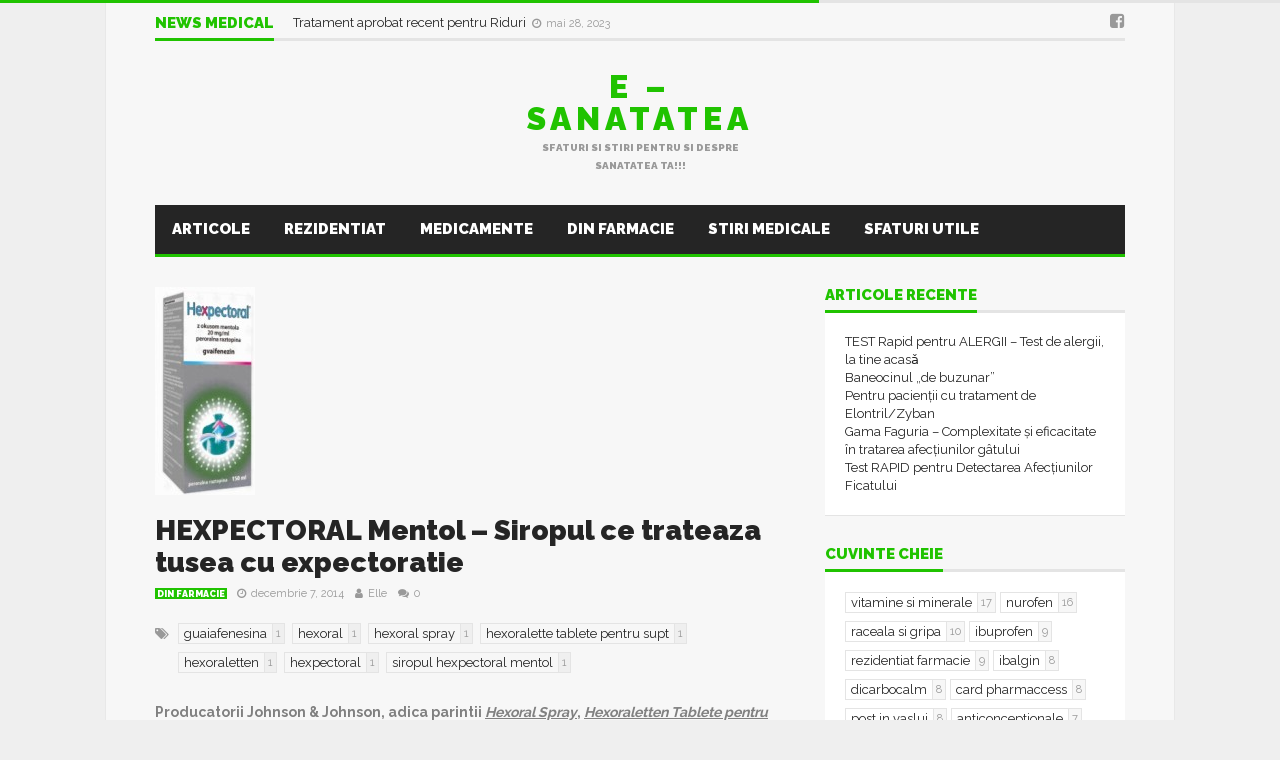

--- FILE ---
content_type: text/html; charset=UTF-8
request_url: https://e-sanatatea.ro/hexpectoral-mentol-siropul-ce-trateaza-tusea-cu-expectoratie/
body_size: 13557
content:
<!DOCTYPE html> <!--[if lt IE 7]><html lang="ro-RO" class="no-js lt-ie9 lt-ie8 lt-ie7"> <![endif]--> <!--[if IE 7]><html lang="ro-RO" class="no-js lt-ie9 lt-ie8"> <![endif]--> <!--[if IE 8]><html lang="ro-RO" class="no-js lt-ie9"> <![endif]--> <!--[if gt IE 8]><!--><html lang="ro-RO" class="no-js"> <!--<![endif]--><head> <script data-ad-client="ca-pub-2305873887610458" async src="https://pagead2.googlesyndication.com/pagead/js/adsbygoogle.js"></script> <meta name="viewport" content="width=device-width, initial-scale=1.0, minimum-scale=1.0, maximum-scale=1.0, user-scalable=no" /><meta charset="utf-8"><meta http-equiv="X-UA-Compatible" content="IE=edge,chrome=1"><link rel="pingback" href="https://e-sanatatea.ro/xmlrpc.php" /><meta property="og:url" content="https://e-sanatatea.ro/hexpectoral-mentol-siropul-ce-trateaza-tusea-cu-expectoratie/"/><meta property="og:title" content="HEXPECTORAL Mentol &#8211; Siropul ce trateaza tusea cu expectoratie" /><meta property="og:description" content="Producatorii Johnson &amp; Johnson, adica parintii Hexoral Spray, Hexoraletten Tablete pentru supt, au adus in farmacii un nou membru si anume : Siropul Hexpectoral Mentol indicat in ameliorarea tusei productive (pentru inteles general : tuse care se rupe). Hexpectoral Mentol contine guaifenesina care este un medicament expectorant ce amelioreaza tusea..." /><meta property="og:type" content="article" /><meta property="og:image" content="https://e-sanatatea.ro/wp-content/uploads/2014/12/image2-e1417902762305.jpg" /><meta name='robots' content='index, follow, max-image-preview:large, max-snippet:-1, max-video-preview:-1' /><meta name="google-site-verification" content="IsEDcnIwaLfQj8vHi-4bUig17KBpXPlKYPlmIb5fMck" /><link media="all" href="https://e-sanatatea.ro/wp-content/cache/autoptimize/css/autoptimize_6634322a27b65197e6623b4b18572021.css" rel="stylesheet"><title>HEXPECTORAL Mentol - Siropul ce trateaza tusea cu expectoratie - E - sanatatea</title><link rel="canonical" href="https://e-sanatatea.ro/hexpectoral-mentol-siropul-ce-trateaza-tusea-cu-expectoratie/" /><meta property="og:locale" content="ro_RO" /><meta property="og:type" content="article" /><meta property="og:title" content="HEXPECTORAL Mentol - Siropul ce trateaza tusea cu expectoratie - E - sanatatea" /><meta property="og:description" content="Producatorii Johnson &amp; Johnson, adica parintii Hexoral Spray, Hexoraletten Tablete pentru supt, au adus in farmacii un nou membru si anume : Siropul Hexpectoral Mentol indicat in ameliorarea tusei productive (pentru inteles general : tuse care se rupe). Hexpectoral Mentol contine guaifenesina care este un medicament expectorant ce amelioreaza tusea..." /><meta property="og:url" content="https://e-sanatatea.ro/hexpectoral-mentol-siropul-ce-trateaza-tusea-cu-expectoratie/" /><meta property="og:site_name" content="E - sanatatea" /><meta property="article:publisher" content="https://www.facebook.com/blogsanatate" /><meta property="article:author" content="https://www.facebook.com/blogsanatate" /><meta property="article:published_time" content="2014-12-06T21:56:52+00:00" /><meta property="article:modified_time" content="2018-07-27T12:20:58+00:00" /><meta property="og:image" content="https://e-sanatatea.ro/wp-content/uploads/2014/12/image2-e1417902762305.jpg" /><meta property="og:image:width" content="100" /><meta property="og:image:height" content="208" /><meta property="og:image:type" content="image/jpeg" /><meta name="author" content="Elle" /><meta name="twitter:card" content="summary_large_image" /><meta name="twitter:label1" content="Scris de" /><meta name="twitter:data1" content="Elle" /> <script type="application/ld+json" class="yoast-schema-graph">{"@context":"https://schema.org","@graph":[{"@type":"Article","@id":"https://e-sanatatea.ro/hexpectoral-mentol-siropul-ce-trateaza-tusea-cu-expectoratie/#article","isPartOf":{"@id":"https://e-sanatatea.ro/hexpectoral-mentol-siropul-ce-trateaza-tusea-cu-expectoratie/"},"author":{"name":"Elle","@id":"https://e-sanatatea.ro/#/schema/person/054734113fa94a5d97a150f2dd21973c"},"headline":"HEXPECTORAL Mentol &#8211; Siropul ce trateaza tusea cu expectoratie","datePublished":"2014-12-06T21:56:52+00:00","dateModified":"2018-07-27T12:20:58+00:00","mainEntityOfPage":{"@id":"https://e-sanatatea.ro/hexpectoral-mentol-siropul-ce-trateaza-tusea-cu-expectoratie/"},"wordCount":92,"commentCount":0,"publisher":{"@id":"https://e-sanatatea.ro/#/schema/person/054734113fa94a5d97a150f2dd21973c"},"image":{"@id":"https://e-sanatatea.ro/hexpectoral-mentol-siropul-ce-trateaza-tusea-cu-expectoratie/#primaryimage"},"thumbnailUrl":"https://e-sanatatea.ro/wp-content/uploads/2014/12/image2-e1417902762305.jpg","keywords":["guaiafenesina","hexoral","hexoral spray","hexoralette tablete pentru supt","hexoraletten","hexpectoral","siropul hexpectoral mentol"],"articleSection":["Din farmacie"],"inLanguage":"ro-RO","potentialAction":[{"@type":"CommentAction","name":"Comment","target":["https://e-sanatatea.ro/hexpectoral-mentol-siropul-ce-trateaza-tusea-cu-expectoratie/#respond"]}]},{"@type":"WebPage","@id":"https://e-sanatatea.ro/hexpectoral-mentol-siropul-ce-trateaza-tusea-cu-expectoratie/","url":"https://e-sanatatea.ro/hexpectoral-mentol-siropul-ce-trateaza-tusea-cu-expectoratie/","name":"HEXPECTORAL Mentol - Siropul ce trateaza tusea cu expectoratie - E - sanatatea","isPartOf":{"@id":"https://e-sanatatea.ro/#website"},"primaryImageOfPage":{"@id":"https://e-sanatatea.ro/hexpectoral-mentol-siropul-ce-trateaza-tusea-cu-expectoratie/#primaryimage"},"image":{"@id":"https://e-sanatatea.ro/hexpectoral-mentol-siropul-ce-trateaza-tusea-cu-expectoratie/#primaryimage"},"thumbnailUrl":"https://e-sanatatea.ro/wp-content/uploads/2014/12/image2-e1417902762305.jpg","datePublished":"2014-12-06T21:56:52+00:00","dateModified":"2018-07-27T12:20:58+00:00","breadcrumb":{"@id":"https://e-sanatatea.ro/hexpectoral-mentol-siropul-ce-trateaza-tusea-cu-expectoratie/#breadcrumb"},"inLanguage":"ro-RO","potentialAction":[{"@type":"ReadAction","target":["https://e-sanatatea.ro/hexpectoral-mentol-siropul-ce-trateaza-tusea-cu-expectoratie/"]}]},{"@type":"ImageObject","inLanguage":"ro-RO","@id":"https://e-sanatatea.ro/hexpectoral-mentol-siropul-ce-trateaza-tusea-cu-expectoratie/#primaryimage","url":"https://e-sanatatea.ro/wp-content/uploads/2014/12/image2-e1417902762305.jpg","contentUrl":"https://e-sanatatea.ro/wp-content/uploads/2014/12/image2-e1417902762305.jpg","width":100,"height":208},{"@type":"BreadcrumbList","@id":"https://e-sanatatea.ro/hexpectoral-mentol-siropul-ce-trateaza-tusea-cu-expectoratie/#breadcrumb","itemListElement":[{"@type":"ListItem","position":1,"name":"Home","item":"https://e-sanatatea.ro/"},{"@type":"ListItem","position":2,"name":"Articole","item":"https://e-sanatatea.ro/articole/"},{"@type":"ListItem","position":3,"name":"HEXPECTORAL Mentol &#8211; Siropul ce trateaza tusea cu expectoratie"}]},{"@type":"WebSite","@id":"https://e-sanatatea.ro/#website","url":"https://e-sanatatea.ro/","name":"E - sanatatea","description":"Sfaturi si stiri pentru si despre sanatatea TA!!!","publisher":{"@id":"https://e-sanatatea.ro/#/schema/person/054734113fa94a5d97a150f2dd21973c"},"potentialAction":[{"@type":"SearchAction","target":{"@type":"EntryPoint","urlTemplate":"https://e-sanatatea.ro/?s={search_term_string}"},"query-input":{"@type":"PropertyValueSpecification","valueRequired":true,"valueName":"search_term_string"}}],"inLanguage":"ro-RO"},{"@type":["Person","Organization"],"@id":"https://e-sanatatea.ro/#/schema/person/054734113fa94a5d97a150f2dd21973c","name":"Elle","image":{"@type":"ImageObject","inLanguage":"ro-RO","@id":"https://e-sanatatea.ro/#/schema/person/image/","url":"https://secure.gravatar.com/avatar/5b76f9991ee8472534e609d786187344b185d9048378d29e68c4f681005c15de?s=96&d=mm&r=g","contentUrl":"https://secure.gravatar.com/avatar/5b76f9991ee8472534e609d786187344b185d9048378d29e68c4f681005c15de?s=96&d=mm&r=g","caption":"Elle"},"logo":{"@id":"https://e-sanatatea.ro/#/schema/person/image/"},"sameAs":["https://e-sanatatea.ro","https://www.facebook.com/blogsanatate"],"url":"https://e-sanatatea.ro/author/ele/"}]}</script> <link rel='dns-prefetch' href='//widgetlogic.org' /><link rel='dns-prefetch' href='//secure.gravatar.com' /><link rel='dns-prefetch' href='//www.googletagmanager.com' /><link rel='dns-prefetch' href='//stats.wp.com' /><link rel='dns-prefetch' href='//fonts.googleapis.com' /><link rel='dns-prefetch' href='//widgets.wp.com' /><link rel='dns-prefetch' href='//jetpack.wordpress.com' /><link rel='dns-prefetch' href='//s0.wp.com' /><link rel='dns-prefetch' href='//public-api.wordpress.com' /><link rel='dns-prefetch' href='//0.gravatar.com' /><link rel='dns-prefetch' href='//1.gravatar.com' /><link rel='dns-prefetch' href='//2.gravatar.com' /><link rel='dns-prefetch' href='//pagead2.googlesyndication.com' /><link rel="alternate" type="application/rss+xml" title="E - sanatatea &raquo; Flux" href="https://e-sanatatea.ro/feed/" /><link rel="alternate" type="application/rss+xml" title="E - sanatatea &raquo; Flux comentarii" href="https://e-sanatatea.ro/comments/feed/" /> <script type="text/javascript" id="wpp-js" src="https://e-sanatatea.ro/wp-content/plugins/wordpress-popular-posts/assets/js/wpp.min.js?ver=7.3.6" data-sampling="0" data-sampling-rate="100" data-api-url="https://e-sanatatea.ro/wp-json/wordpress-popular-posts" data-post-id="3596" data-token="45a1cf6a29" data-lang="0" data-debug="0"></script> <link rel="alternate" type="application/rss+xml" title="Flux comentarii E - sanatatea &raquo; HEXPECTORAL Mentol &#8211; Siropul ce trateaza tusea cu expectoratie" href="https://e-sanatatea.ro/hexpectoral-mentol-siropul-ce-trateaza-tusea-cu-expectoratie/feed/" /> <script type="text/javascript">window._wpemojiSettings = {"baseUrl":"https:\/\/s.w.org\/images\/core\/emoji\/16.0.1\/72x72\/","ext":".png","svgUrl":"https:\/\/s.w.org\/images\/core\/emoji\/16.0.1\/svg\/","svgExt":".svg","source":{"concatemoji":"https:\/\/e-sanatatea.ro\/wp-includes\/js\/wp-emoji-release.min.js?ver=6.8.3"}};
/*! This file is auto-generated */
!function(s,n){var o,i,e;function c(e){try{var t={supportTests:e,timestamp:(new Date).valueOf()};sessionStorage.setItem(o,JSON.stringify(t))}catch(e){}}function p(e,t,n){e.clearRect(0,0,e.canvas.width,e.canvas.height),e.fillText(t,0,0);var t=new Uint32Array(e.getImageData(0,0,e.canvas.width,e.canvas.height).data),a=(e.clearRect(0,0,e.canvas.width,e.canvas.height),e.fillText(n,0,0),new Uint32Array(e.getImageData(0,0,e.canvas.width,e.canvas.height).data));return t.every(function(e,t){return e===a[t]})}function u(e,t){e.clearRect(0,0,e.canvas.width,e.canvas.height),e.fillText(t,0,0);for(var n=e.getImageData(16,16,1,1),a=0;a<n.data.length;a++)if(0!==n.data[a])return!1;return!0}function f(e,t,n,a){switch(t){case"flag":return n(e,"\ud83c\udff3\ufe0f\u200d\u26a7\ufe0f","\ud83c\udff3\ufe0f\u200b\u26a7\ufe0f")?!1:!n(e,"\ud83c\udde8\ud83c\uddf6","\ud83c\udde8\u200b\ud83c\uddf6")&&!n(e,"\ud83c\udff4\udb40\udc67\udb40\udc62\udb40\udc65\udb40\udc6e\udb40\udc67\udb40\udc7f","\ud83c\udff4\u200b\udb40\udc67\u200b\udb40\udc62\u200b\udb40\udc65\u200b\udb40\udc6e\u200b\udb40\udc67\u200b\udb40\udc7f");case"emoji":return!a(e,"\ud83e\udedf")}return!1}function g(e,t,n,a){var r="undefined"!=typeof WorkerGlobalScope&&self instanceof WorkerGlobalScope?new OffscreenCanvas(300,150):s.createElement("canvas"),o=r.getContext("2d",{willReadFrequently:!0}),i=(o.textBaseline="top",o.font="600 32px Arial",{});return e.forEach(function(e){i[e]=t(o,e,n,a)}),i}function t(e){var t=s.createElement("script");t.src=e,t.defer=!0,s.head.appendChild(t)}"undefined"!=typeof Promise&&(o="wpEmojiSettingsSupports",i=["flag","emoji"],n.supports={everything:!0,everythingExceptFlag:!0},e=new Promise(function(e){s.addEventListener("DOMContentLoaded",e,{once:!0})}),new Promise(function(t){var n=function(){try{var e=JSON.parse(sessionStorage.getItem(o));if("object"==typeof e&&"number"==typeof e.timestamp&&(new Date).valueOf()<e.timestamp+604800&&"object"==typeof e.supportTests)return e.supportTests}catch(e){}return null}();if(!n){if("undefined"!=typeof Worker&&"undefined"!=typeof OffscreenCanvas&&"undefined"!=typeof URL&&URL.createObjectURL&&"undefined"!=typeof Blob)try{var e="postMessage("+g.toString()+"("+[JSON.stringify(i),f.toString(),p.toString(),u.toString()].join(",")+"));",a=new Blob([e],{type:"text/javascript"}),r=new Worker(URL.createObjectURL(a),{name:"wpTestEmojiSupports"});return void(r.onmessage=function(e){c(n=e.data),r.terminate(),t(n)})}catch(e){}c(n=g(i,f,p,u))}t(n)}).then(function(e){for(var t in e)n.supports[t]=e[t],n.supports.everything=n.supports.everything&&n.supports[t],"flag"!==t&&(n.supports.everythingExceptFlag=n.supports.everythingExceptFlag&&n.supports[t]);n.supports.everythingExceptFlag=n.supports.everythingExceptFlag&&!n.supports.flag,n.DOMReady=!1,n.readyCallback=function(){n.DOMReady=!0}}).then(function(){return e}).then(function(){var e;n.supports.everything||(n.readyCallback(),(e=n.source||{}).concatemoji?t(e.concatemoji):e.wpemoji&&e.twemoji&&(t(e.twemoji),t(e.wpemoji)))}))}((window,document),window._wpemojiSettings);</script> <link rel='stylesheet' id='plsh-google-fonts-css' href='https://fonts.googleapis.com/css?family=Raleway%3A400%2C700%2C900&#038;subset=latin%2Clatin-ext' type='text/css' media='all' /><link rel='stylesheet' id='open-sans-css' href='https://fonts.googleapis.com/css?family=Open+Sans%3A300italic%2C400italic%2C600italic%2C300%2C400%2C600&#038;subset=latin%2Clatin-ext&#038;display=fallback&#038;ver=6.8.3' type='text/css' media='all' /> <script type="text/javascript" id="jetpack_related-posts-js-extra">var related_posts_js_options = {"post_heading":"h4"};</script> <script type="text/javascript" src="https://e-sanatatea.ro/wp-includes/js/jquery/jquery.min.js?ver=3.7.1" id="jquery-core-js"></script> 
 <script type="text/javascript" src="https://www.googletagmanager.com/gtag/js?id=GT-W6NJ667" id="google_gtagjs-js" async></script> <script type="text/javascript" id="google_gtagjs-js-after">window.dataLayer = window.dataLayer || [];function gtag(){dataLayer.push(arguments);}
gtag("set","linker",{"domains":["e-sanatatea.ro"]});
gtag("js", new Date());
gtag("set", "developer_id.dZTNiMT", true);
gtag("config", "GT-W6NJ667");</script> <link rel="https://api.w.org/" href="https://e-sanatatea.ro/wp-json/" /><link rel="alternate" title="JSON" type="application/json" href="https://e-sanatatea.ro/wp-json/wp/v2/posts/3596" /><link rel="EditURI" type="application/rsd+xml" title="RSD" href="https://e-sanatatea.ro/xmlrpc.php?rsd" /><meta name="generator" content="WordPress 6.8.3" /><link rel='shortlink' href='https://e-sanatatea.ro/?p=3596' /><link rel="alternate" title="oEmbed (JSON)" type="application/json+oembed" href="https://e-sanatatea.ro/wp-json/oembed/1.0/embed?url=https%3A%2F%2Fe-sanatatea.ro%2Fhexpectoral-mentol-siropul-ce-trateaza-tusea-cu-expectoratie%2F" /><link rel="alternate" title="oEmbed (XML)" type="text/xml+oembed" href="https://e-sanatatea.ro/wp-json/oembed/1.0/embed?url=https%3A%2F%2Fe-sanatatea.ro%2Fhexpectoral-mentol-siropul-ce-trateaza-tusea-cu-expectoratie%2F&#038;format=xml" /><meta name="generator" content="Site Kit by Google 1.171.0" />  <script type="text/javascript"></script>    <script type="text/javascript">var plsh_settings = new Object();</script> <meta name="generator" content="Planetshine - Goliath - 1.0.37.1531221609"><meta name="google-adsense-platform-account" content="ca-host-pub-2644536267352236"><meta name="google-adsense-platform-domain" content="sitekit.withgoogle.com"><meta name="generator" content="Powered by WPBakery Page Builder - drag and drop page builder for WordPress."/> <!--[if lte IE 9]><link rel="stylesheet" type="text/css" href="https://e-sanatatea.ro/wp-content/plugins/js_composer/assets/css/vc_lte_ie9.min.css" media="screen"><![endif]-->  <script>window.fbAsyncInitPredefined = window.fbAsyncInit;
            window.fbAsyncInit = function() {
                window.FB.init({
                    appId: 215486606008913,
                    status: true,
                    cookie: true,
                    xfbml: true,
                    version: 'v2.3'
                });
                window.FB.init = function(){};
                window.fbAsyncInitPredefined && window.fbAsyncInitPredefined();
            };
            (function(d, s, id) {
                var js, fjs = d.getElementsByTagName(s)[0];
                if (d.getElementById(id)) return;
                js = d.createElement(s); js.id = id;
                js.src = "//connect.facebook.net/ro_RO/sdk.js?";
                fjs.parentNode.insertBefore(js, fjs);
            }(document, 'script', 'facebook-jssdk'));</script>  
  <script>if ( !window.bizpanda ) window.bizpanda = {};
            window.bizpanda.bulkCssSelectors = [];
                        window.bizpanda.bulkCssSelectors.push({
                lockId: 'css-selector-4777',
                selector: '.wq-quiz-trivia'
            });</script>  
  <script>if ( !window.bizpanda ) window.bizpanda = {};
            if ( !window.bizpanda.lockerOptions ) window.bizpanda.lockerOptions = {};
                            window.bizpanda.lockerOptions['css-selector-4777'] = {"lockerId":4777,"tracking":"1","postId":3596,"ajaxUrl":"https:\/\/e-sanatatea.ro\/wp-admin\/admin-ajax.php","options":{"demo":0,"actualUrls":false,"text":{"header":"Continutul este blocat!","message":"<p>Pentru a debloca folositi unul din butoanele de mai jos si astfel ne ajutati sa marim pupularitatea site-ului. Ne ajutam reciproc :) GRATUIT<\/p>"},"theme":"flat","lang":"ro_RO","agreement":{"note":0,"termsUrl":"https:\/\/e-sanatatea.ro?bizpanda=terms-of-use","privacyPolicyUrl":"https:\/\/e-sanatatea.ro?bizpanda=privacy-policy","showInPopup":{"width":570,"height":400}},"overlap":{"mode":"full","position":"middle","altMode":"transparence"},"highlight":1,"googleAnalytics":1,"locker":{"counter":1,"loadingTimeout":20000,"tumbler":false,"naMode":"show-error","inAppBrowsers":"visible_with_warning","inAppBrowsersWarning":"You are viewing this page in the {browser}. The locker may work incorrectly in this browser. Please open this page in a standard browser.","close":0,"mobile":1,"expires":"1728000"},"proxy":{"consumer":{"company":{"title":"E - sanatatea","url":"https:\/\/e-sanatatea.ro"},"privacyPolicy":{"title":"Privacy Policy","url":"https:\/\/e-sanatatea.ro?bizpanda=privacy-policy"}}},"socialProxy":{"endpoint":"https:\/\/gate.sociallocker.app"},"actionsProxy":{"url":"https:\/\/e-sanatatea.ro\/wp-admin\/admin-ajax.php?action=opanda_connect","paramPrefix":"opanda"},"groups":["social-buttons"],"socialButtons":{"display":"covers","coversSize":"default","counters":1,"order":["facebook-like","facebook-share"],"behaviorOnError":"show_error","behaviorError":"Unable to create social buttons. Please make sure that nothing blocks loading of social scripts in your\r\n             browser. Some browser extentions (Avast, PrivDog, AdBlock, Adguard etc.) or usage of private tabs in FireFox \r\n             may cause this issue. Turn them off and try again.","facebook":{"appId":"215486606008913","lang":"ro_RO","version":"v2.3","like":{"url":"https:\/\/www.facebook.com\/blogsanatate","title":"like","socialProxy":{"url":"https:\/\/e-sanatatea.ro\/wp-admin\/admin-ajax.php?action=opanda_connect","paramPrefix":"opanda"}},"share":{"url":"https:\/\/e-sanatatea.ro\/teste-rezidentiat\/","title":"share","shareDialog":true,"socialProxyAppId":false,"socialProxy":{"endpoint":"https:\/\/gate.sociallocker.app"}}}}},"_theme":"flat","_style":null};</script>  
 <script type="text/javascript" async="async" src="https://pagead2.googlesyndication.com/pagead/js/adsbygoogle.js?client=ca-pub-2305873887610458&amp;host=ca-host-pub-2644536267352236" crossorigin="anonymous"></script>  <noscript><style type="text/css">.wpb_animate_when_almost_visible { opacity: 1; }</style></noscript></head><body class="wp-singular post-template-default single single-post postid-3596 single-format-standard wp-theme-goliath wp-child-theme-goliath-child preload wpb-js-composer js-comp-ver-5.6 vc_responsive"><div class="read-progress"><span style="width: 40%;"></span></div><div class="container trending"><div class="title-default"> <a href="https://e-sanatatea.ro/stiri-medicale/" class="active">News Medical</a><div class="controls"> <a href="#" id="ticker-prev" class="prev"><i class="fa fa-caret-up"></i></a> <a href="#" id="ticker-next" class="next"><i class="fa fa-caret-down"></i></a> <a href="#" class="pause"><i class="fa fa-pause"></i></a></div></div><div class="items-wrapper"><ul id="newsticker" class="items newsticker cycle-slideshow"
 data-index="1"
 data-cycle-slides="> li"
 data-cycle-auto-height="calc"
 data-cycle-paused="false" 
 data-cycle-speed="500"
 data-cycle-next="#ticker-next"
 data-cycle-prev="#ticker-prev"
 data-cycle-fx="scrollVert"
 data-cycle-log="false"
 data-cycle-pause-on-hover="true"
 data-cycle-timeout="2000"><li class="item"> <a href="https://e-sanatatea.ro/stop-the-tick-kit-pentru-indepartarea-capuselor/"> Stop ThE Tick : Kit pentru Îndepărtarea Căpușelor </a> <span class="legend-default"><i class="fa fa-clock-o"></i>octombrie 4, 2023</span></li><li class="item"> <a href="https://e-sanatatea.ro/tratament-aprobat-recent-pentru-riduri/"> Tratament aprobat recent pentru Riduri </a> <span class="legend-default"><i class="fa fa-clock-o"></i>mai 28, 2023</span></li><li class="item"> <a href="https://e-sanatatea.ro/informatii-utile-in-plin-val-de-infectii-respiratorii/"> Informații UTILE în plin val de Infecții Respiratorii </a> <span class="legend-default"><i class="fa fa-clock-o"></i>ianuarie 11, 2023</span></li><li class="item"> <a href="https://e-sanatatea.ro/flurona-gripa-si-covid-simultan/"> Flurona &#8211; Gripă şi Covid Simultan </a> <span class="legend-default"><i class="fa fa-clock-o"></i>ianuarie 10, 2023</span></li><li class="item"> <a href="https://e-sanatatea.ro/medicament-pentru-boala-ficatului-gras-aproape-de-aprobare%ef%bf%bc%ef%bf%bc%ef%bf%bc/"> Medicament pentru Boala Ficatului Gras, aproape de aprobare </a> <span class="legend-default"><i class="fa fa-clock-o"></i>decembrie 23, 2022</span></li><li class="item"> <a href="https://e-sanatatea.ro/cat-timp-se-pot-folosi-cele-mai-uzuale-siropuri-de-la-deschiderea-flaconului/"> Cât timp se pot folosi cele mai uzuale siropuri, de la deschiderea flaconului? </a> <span class="legend-default"><i class="fa fa-clock-o"></i>octombrie 31, 2022</span></li><li class="item"> <a href="https://e-sanatatea.ro/alimente-care-devin-toxice-daca-le-reincalzesti/"> Alimente care devin toxice dacă le reîncălzești ! </a> <span class="legend-default"><i class="fa fa-clock-o"></i>iunie 30, 2022</span></li><li class="item"> <a href="https://e-sanatatea.ro/cele-14-alimente-care-ne-cresc-nivelul-de-fericire/"> Cele 14 Alimente Care Ne Cresc Nivelul De Fericire </a> <span class="legend-default"><i class="fa fa-clock-o"></i>iunie 17, 2022</span></li><li class="item"> <a href="https://e-sanatatea.ro/excesul-de-banane-14-efecte-secundare-neasteptate/"> Excesul de Banane :14 Efecte Secundare Neașteptate </a> <span class="legend-default"><i class="fa fa-clock-o"></i>iunie 11, 2022</span></li><li class="item"> <a href="https://e-sanatatea.ro/top-10-alimente-cu-proteine-de-calitate/"> Top 10 Alimente cu Proteine de Calitate  </a> <span class="legend-default"><i class="fa fa-clock-o"></i>iunie 9, 2022</span></li></ul></div><div class="social"> <a href="https://www.facebook.com/blogsanatate" target="_blank"><i class="fa fa-facebook-square"></i></a></div></div><header class="container header"><div class="logo-text"><h2><a href="https://e-sanatatea.ro/">E &#8211; sanatatea</a></h2><p>Sfaturi si stiri pentru si despre sanatatea TA!!!</p></div></header><div class="navbar-wrapper navbar-wrapper-responsive"><div class="navbar navbar-default menu"><div class="container"><ul class="nav"><li class="active"></li><li class="dropdown bars"> <a href="#" class="dropdown-toggle" data-toggle="dropdown"><i class="fa fa-bars"></i></a><div class="dropdown-menu full-width mobile-menu"><ul id="mobile-menu" class=""><li id="menu-item-3817" class="menu-item menu-item-type-post_type menu-item-object-page current_page_parent menu-item-3817"><a href="https://e-sanatatea.ro/articole/">Articole</a></li><li id="menu-item-3461" class="menu-item menu-item-type-taxonomy menu-item-object-category menu-item-3461"><a href="https://e-sanatatea.ro/rezidentiat/">Rezidentiat</a></li><li id="menu-item-3456" class="menu-item menu-item-type-taxonomy menu-item-object-category menu-item-3456"><a href="https://e-sanatatea.ro/medicamente/">Medicamente</a></li><li id="menu-item-3457" class="menu-item menu-item-type-taxonomy menu-item-object-category current-post-ancestor current-menu-parent current-post-parent menu-item-3457"><a href="https://e-sanatatea.ro/farmacie/">Din farmacie</a></li><li id="menu-item-3458" class="menu-item menu-item-type-taxonomy menu-item-object-category menu-item-3458"><a href="https://e-sanatatea.ro/stiri-medicale/">Stiri Medicale</a></li><li id="menu-item-3459" class="menu-item menu-item-type-taxonomy menu-item-object-category menu-item-3459"><a href="https://e-sanatatea.ro/sfaturi-utile/">Sfaturi utile</a></li><li id="menu-item-3460" class="menu-item menu-item-type-taxonomy menu-item-object-category menu-item-3460"><a href="https://e-sanatatea.ro/va-recomand/">Vă recomand..</a></li><li id="menu-item-3462" class="menu-item menu-item-type-taxonomy menu-item-object-category menu-item-3462"><a href="https://e-sanatatea.ro/coltul-beauty/">Colţul Beauty</a></li></ul></div></li><li class="dropdown search"><form method="get" action="https://e-sanatatea.ro/"> <input type="text" name="s" class="form-control" placeholder="search here" /></form> <a href="#" class="dropdown-toggle" data-toggle="dropdown"><i class="fa fa-search"></i></a></li></ul></div></div></div><div class="navbar-wrapper"><div class="navbar navbar-default menu"><div class="container"><div class="default-menu"><ul id="menu-primary" class="nav"><li class="menu-item menu-item-type-post_type menu-item-object-page current_page_parent menu-item-3817"><a title="Articole" href="https://e-sanatatea.ro/articole/">Articole</a></li><li class="menu-item menu-item-type-taxonomy menu-item-object-category menu-item-3461"><a title="Rezidentiat" href="https://e-sanatatea.ro/rezidentiat/">Rezidentiat</a></li><li class="menu-item menu-item-type-taxonomy menu-item-object-category menu-item-3456"><a title="Medicamente" href="https://e-sanatatea.ro/medicamente/">Medicamente</a></li><li class="menu-item menu-item-type-taxonomy menu-item-object-category current-post-ancestor current-menu-parent current-post-parent menu-item-3457"><a title="Din farmacie" href="https://e-sanatatea.ro/farmacie/">Din farmacie</a></li><li class="menu-item menu-item-type-taxonomy menu-item-object-category menu-item-3458"><a title="Stiri Medicale" href="https://e-sanatatea.ro/stiri-medicale/">Stiri Medicale</a></li><li class="menu-item menu-item-type-taxonomy menu-item-object-category menu-item-3459"><a title="Sfaturi utile" href="https://e-sanatatea.ro/sfaturi-utile/">Sfaturi utile</a></li><li class="menu-item menu-item-type-taxonomy menu-item-object-category menu-item-3460"><a title="Vă recomand.." href="https://e-sanatatea.ro/va-recomand/">Vă recomand..</a></li><li class="menu-item menu-item-type-taxonomy menu-item-object-category menu-item-3462"><a title="Colţul Beauty" href="https://e-sanatatea.ro/coltul-beauty/">Colţul Beauty</a></li></ul></div></div></div></div><div class="container homepage-content hfeed thumb-text_width"><div class="main-content-column-1  left"><div class="post-1 hentry  post-3596 post type-post status-publish format-standard has-post-thumbnail category-farmacie tag-guaiafenesina tag-hexoral tag-hexoral-spray tag-hexoralette-tablete-pentru-supt tag-hexoraletten tag-hexpectoral tag-siropul-hexpectoral-mentol cautare-a-folosit-cineva-hexpectoral-sirop-la-copii cautare-expectoratie-verde cautare-hespectoral-prospect cautare-hexoexpectoral cautare-hexolaret-tuse-productiva cautare-hexoral-expectorant cautare-hexoral-mentol cautare-hexoral-prospect cautare-hexoral-sirop cautare-hexoral-sirop-tuse cautare-hexoral-spray-pentru-tuse cautare-hexoral-tuse cautare-hexoralete-n-sirop cautare-hexoralete-sirop cautare-hexoraleten-sirop cautare-hexoraleten-sirop-nou cautare-hexoraletten-n-blog cautare-hexoraletten-n-sirop-tuse-pret cautare-hexoraletten-n-sirop-tuse-prospect cautare-hexoraletten-pret-sirop cautare-hexoraletten-pt-tuse cautare-hexoraletten-pt-tusea-productiva cautare-hexoraletten-sirop cautare-hexoraletten-sirop-copii cautare-hexoraletten-sirop-pret cautare-hexoraletten-sirop-prospect cautare-hexoraletten-sirop-tuse cautare-hexoraletten-spray-tuse cautare-hexoralketten-sirop-prispect cautare-hexpector-sirop cautare-hexpectoral cautare-hexpectoral-hexolarete-n cautare-hexpectoral-mentol cautare-hexpectoral-mentol-prospect cautare-hexpectoral-mentol-sirop cautare-hexpectoral-pret cautare-hexpectoral-prospect cautare-hexpectoral-sirop-pret cautare-hexpectoral-sirop-prospect cautare-hexpectoral-sirup cautare-hexpectoral-sirup-sfatul-medicului cautare-hexpectoral-syrup cautare-hexpectoral-tablete cautare-hexpectoral-tuse-productiva cautare-noul-hexoral cautare-pastile-pentru-tuse cautare-pret-hexoral-mentol cautare-pret-sirop-hexopectoral cautare-prospect-hexoraleten cautare-prospect-la-sirop-hespectoral cautare-sirop-de-tuse-hexoraletten cautare-sirop-de-tuse-hexpectoral cautare-sirop-hexoral cautare-sirop-hexpectoral cautare-sirop-hexpectoral-pret cautare-sirop-hhexpectoral cautare-sirop-tuse-hexoral cautare-sirop-tuse-hexoraletten cautare-sirop-tuse-hexpectoral cautare-siropul-hexoral" itemscope itemtype="http://data-vocabulary.org/NewsArticle"><div class="image limited-width text_width"> <img src="https://e-sanatatea.ro/wp-content/uploads/2014/12/image2-e1417902762305.jpg" class="full-post-thumb" alt="HEXPECTORAL Mentol &#8211; Siropul ce trateaza tusea cu expectoratie"/> <img src="https://e-sanatatea.ro/wp-content/uploads/2014/12/image2-e1417902762305.jpg" class="mobile-post-thumb" alt="HEXPECTORAL Mentol &#8211; Siropul ce trateaza tusea cu expectoratie"/><div></div></div><div class="title"><h1 id="intro"><a href="https://e-sanatatea.ro/hexpectoral-mentol-siropul-ce-trateaza-tusea-cu-expectoratie/" class="entry-title"  itemprop="headline">HEXPECTORAL Mentol &#8211; Siropul ce trateaza tusea cu expectoratie</a></h1><p> <a href="https://e-sanatatea.ro/farmacie/" title="Din farmacie" class="tag-default">Din farmacie</a> <span class="legend-default"> <i class="fa fa-clock-o"></i><span class="updated" >decembrie 7, 2014</span> <i class="fa fa-user"></i><span ><a href="https://e-sanatatea.ro" class="author url fn">Elle</a></span> <a href="https://e-sanatatea.ro/hexpectoral-mentol-siropul-ce-trateaza-tusea-cu-expectoratie/#respond" class="comment-link"><i class="fa fa-comments"></i>0</a> </span></p><div class="tag-cloud tag-title"> <i class="fa fa-tags"></i> <a href="https://e-sanatatea.ro/tag/guaiafenesina/" title="guaiafenesina" class="tag-1"><span>guaiafenesina</span><s>1</s></a> <a href="https://e-sanatatea.ro/tag/hexoral/" title="hexoral" class="tag-1"><span>hexoral</span><s>1</s></a> <a href="https://e-sanatatea.ro/tag/hexoral-spray/" title="hexoral spray" class="tag-1"><span>hexoral spray</span><s>1</s></a> <a href="https://e-sanatatea.ro/tag/hexoralette-tablete-pentru-supt/" title="hexoralette tablete pentru supt" class="tag-1"><span>hexoralette tablete pentru supt</span><s>1</s></a> <a href="https://e-sanatatea.ro/tag/hexoraletten/" title="hexoraletten" class="tag-1"><span>hexoraletten</span><s>1</s></a> <a href="https://e-sanatatea.ro/tag/hexpectoral/" title="hexpectoral" class="tag-1"><span>hexpectoral</span><s>1</s></a> <a href="https://e-sanatatea.ro/tag/siropul-hexpectoral-mentol/" title="siropul hexpectoral mentol" class="tag-1"><span>siropul hexpectoral mentol</span><s>1</s></a></div></div> <span class="item-summary-hidden" itemprop="description">Producatorii Johnson & Johnson, adica parintii Hexoral Spray, Hexoraletten Tablete pentru supt, au adus in farmacii un nou membru si anume : Siropul Hexpectoral...</span> <img class="item-image-hidden" itemprop="image" src="https://e-sanatatea.ro/wp-content/uploads/2014/12/image2-e1417902762305.jpg" alt="HEXPECTORAL Mentol &#8211; Siropul ce trateaza tusea cu expectoratie" /><div class="post"  itemprop="articleBody"><p><span style="color: #808080;"><strong>Producatorii Johnson & Johnson, adica parintii <em><span style="text-decoration: underline;">Hexoral Spray</span></em>, <span style="text-decoration: underline;"><em>Hexoraletten Tablete pentru supt</em></span>, au adus in farmacii un nou membru si anume : <span style="text-decoration: underline;"><em>Siropul Hexpectoral Mentol</em></span> indicat in ameliorarea tusei productive (pentru inteles general : tuse care se rupe).</strong></span></p><div class="page" title="Page 1"><div class="layoutArea"><div class="column"><span style="color: #808080;"><strong><a href="https://e-sanatatea.ro/wp-content/uploads/2014/12/Hexpectoral-z-okusom-mentola-150-mL.jpg"><span style="color: #808080;"><img decoding="async" class="alignright size-full wp-image-3598" src="https://e-sanatatea.ro/wp-content/uploads/2014/12/Hexpectoral-z-okusom-mentola-150-mL.jpg" alt="Hexpectoral-z-okusom-mentola,-150-mL" width="110" height="110" srcset="https://e-sanatatea.ro/wp-content/uploads/2014/12/Hexpectoral-z-okusom-mentola-150-mL.jpg 110w, https://e-sanatatea.ro/wp-content/uploads/2014/12/Hexpectoral-z-okusom-mentola-150-mL-55x55.jpg 55w, https://e-sanatatea.ro/wp-content/uploads/2014/12/Hexpectoral-z-okusom-mentola-150-mL-70x70.jpg 70w" sizes="(max-width: 110px) 100vw, 110px" /></span></a> </strong></span><em><strong><span style="text-decoration: underline;">Hexpectoral Mentol</span></strong></em><span style="color: #808080;"><strong> contine guaifenesina care este un medicament expectorant ce amelioreaza tusea productiva prin fluidificarea secretiilor bronsice, favorizand astfel eliminarea acestora prin tuse si facand tusea mai productiva. Acest sirop se poate administra la copii peste 12 ani si adulti : 10 ml (un capac dozator) de 4 ori pe zi.</strong></span></p><div class="page" title="Page 2"></div></div></div></div><p><span style="color: #808080;"> </span></p><div id='jp-relatedposts' class='jp-relatedposts' ><h3 class="jp-relatedposts-headline"><em>Similare</em></h3></div></div></div><div class="comments" id="comments"><div class="add-comment"><div class="title-default"> <a href="#" class="active">Add a comment</a></div><div class="no-comments"><p>No comments so far.</p><p>Be first to leave comment below.</p></div><div id="respond" class="comment-respond"><h3 id="reply-title" class="comment-reply-title">Pareri<small><a rel="nofollow" id="cancel-comment-reply-link" href="/hexpectoral-mentol-siropul-ce-trateaza-tusea-cu-expectoratie/#respond" style="display:none;">Anulează răspunsul</a></small></h3><form id="commentform" class="comment-form"> <iframe
 title="Formular de comentarii"
 src="https://jetpack.wordpress.com/jetpack-comment/?blogid=148408738&#038;postid=3596&#038;comment_registration=0&#038;require_name_email=1&#038;stc_enabled=1&#038;stb_enabled=1&#038;show_avatars=1&#038;avatar_default=mystery&#038;greeting=Pareri&#038;jetpack_comments_nonce=104e190723&#038;greeting_reply=R%C4%83spunde-i+lui+%25s&#038;color_scheme=light&#038;lang=ro_RO&#038;jetpack_version=15.4&#038;iframe_unique_id=1&#038;show_cookie_consent=10&#038;has_cookie_consent=0&#038;is_current_user_subscribed=0&#038;token_key=%3Bnormal%3B&#038;sig=40e73e9adbc5be94fcae31c2f46e1138cad78001#parent=https%3A%2F%2Fe-sanatatea.ro%2Fhexpectoral-mentol-siropul-ce-trateaza-tusea-cu-expectoratie%2F"
 name="jetpack_remote_comment"
 style="width:100%; height: 430px; border:0;"
 class="jetpack_remote_comment"
 id="jetpack_remote_comment"
 sandbox="allow-same-origin allow-top-navigation allow-scripts allow-forms allow-popups"
 > </iframe> <!--[if !IE]><!--> <script>document.addEventListener('DOMContentLoaded', function () {
							var commentForms = document.getElementsByClassName('jetpack_remote_comment');
							for (var i = 0; i < commentForms.length; i++) {
								commentForms[i].allowTransparency = false;
								commentForms[i].scrolling = 'no';
							}
						});</script> <!--<![endif]--></form></div> <input type="hidden" name="comment_parent" id="comment_parent" value="" /></div></div><h4>Intrebari Frecvente</h4> <a href="/cautare/a-folosit-cineva-hexpectoral-sirop-la-copii">a folosit cineva hexpectoral sirop la copii</a> | <a href="/cautare/expectoratie-verde">expectoratie verde</a> | <a href="/cautare/hespectoral-prospect">hespectoral prospect</a> | <a href="/cautare/hexoexpectoral">hexoexpectoral</a> | <a href="/cautare/hexolaret-tuse-productiva">hexolaret tuse productiva</a> | <a href="/cautare/hexoral-expectorant">hexoral expectorant</a> | <a href="/cautare/hexoral-mentol">hexoral mentol</a> | <a href="/cautare/hexoral-prospect">hexoral prospect</a> | <a href="/cautare/hexoral-sirop">hexoral sirop</a> | <a href="/cautare/hexoral-sirop-tuse">hexoral sirop tuse</a> | <a href="/cautare/hexoral-spray-pentru-tuse">hexoral spray pentru tuse</a> | <a href="/cautare/hexoral-tuse">hexoral tuse</a> | <a href="/cautare/hexoralete-n-sirop">hexoralete n sirop</a> | <a href="/cautare/hexoralete-sirop">hexoralete sirop</a> | <a href="/cautare/hexoraleten-sirop">hexoraleten sirop</a> | <a href="/cautare/hexoraleten-sirop-nou">hexoraleten sirop nou</a> | <a href="/cautare/hexoraletten-n-blog">hexoraletten n blog</a> | <a href="/cautare/hexoraletten-n-sirop-tuse-pret">hexoraletten n sirop tuse pret</a> | <a href="/cautare/hexoraletten-n-sirop-tuse-prospect">hexoraletten n sirop tuse prospect</a> | <a href="/cautare/hexoraletten-pret-sirop">hexoraletten pret sirop</a> | <a href="/cautare/hexoraletten-pt-tuse">hexoraletten pt tuse</a> | <a href="/cautare/hexoraletten-pt-tusea-productiva">hexoraletten pt tusea productiva</a> | <a href="/cautare/hexoraletten-sirop">hexoraletten sirop</a> | <a href="/cautare/hexoraletten-sirop-copii">hexoraletten sirop copii</a> | <a href="/cautare/hexoraletten-sirop-pret">hexoraletten sirop pret</a> | <a href="/cautare/hexoraletten-sirop-prospect">hexoraletten sirop prospect</a> | <a href="/cautare/hexoraletten-sirop-tuse">hexoraletten sirop tuse</a> | <a href="/cautare/hexoraletten-spray-tuse">hexoraletten spray tuse</a> | <a href="/cautare/hexoralketten-sirop-prispect">hexoralketten sirop prispect</a> | <a href="/cautare/hexpector-sirop">hexpector sirop</a> | <a href="/cautare/hexpectoral">hexpectoral</a> | <a href="/cautare/hexpectoral-hexolarete-n">hexpectoral hexolarete n</a> | <a href="/cautare/hexpectoral-mentol">hexpectoral mentol</a> | <a href="/cautare/hexpectoral-mentol-prospect">hexpectoral mentol prospect</a> | <a href="/cautare/hexpectoral-mentol-sirop">hexpectoral mentol sirop</a> | <a href="/cautare/hexpectoral-pret">hexpectoral pret</a> | <a href="/cautare/hexpectoral-prospect">hexpectoral prospect</a> | <a href="/cautare/hexpectoral-sirop-pret">hexpectoral sirop pret</a> | <a href="/cautare/hexpectoral-sirop-prospect">hexpectoral sirop prospect</a> | <a href="/cautare/hexpectoral-sirup">hexpectoral sirup</a> | <a href="/cautare/hexpectoral-sirup-sfatul-medicului">hexpectoral sirup sfatul medicului</a> | <a href="/cautare/hexpectoral-syrup">hexpectoral syrup</a> | <a href="/cautare/hexpectoral-tablete">hexpectoral tablete</a> | <a href="/cautare/hexpectoral-tuse-productiva">hexpectoral tuse productiva</a> | <a href="/cautare/noul-hexoral">noul hexoral</a> | <a href="/cautare/pastile-pentru-tuse">pastile pentru tuse</a> | <a href="/cautare/pret-hexoral-mentol">pret hexoral mentol</a> | <a href="/cautare/pret-sirop-hexopectoral">Pret sirop hexopectoral</a> | <a href="/cautare/prospect-hexoraleten">prospect hexoraleten</a> | <a href="/cautare/prospect-la-sirop-hespectoral">prospect la sirop hespectoral</a> | <a href="/cautare/sirop-de-tuse-hexoraletten">sirop de tuse hexoraletten</a> | <a href="/cautare/sirop-de-tuse-hexpectoral">sirop de tuse hexpectoral</a> | <a href="/cautare/sirop-hexoral">sirop hexoral</a> | <a href="/cautare/sirop-hexpectoral">sirop hexpectoral</a> | <a href="/cautare/sirop-hexpectoral-pret">sirop hexpectoral pret</a> | <a href="/cautare/sirop-hhexpectoral">sirop hhexpectoral</a> | <a href="/cautare/sirop-tuse-hexoral">sirop tuse hexoral</a> | <a href="/cautare/sirop-tuse-hexoraletten">sirop tuse hexoraletten</a> | <a href="/cautare/sirop-tuse-hexpectoral">sirop tuse hexpectoral</a> | <a href="/cautare/siropul-hexoral">siropul hexoral</a> |</div><div class="main-sidebar right"><div id="recent-posts-3" class="sidebar-item clearfix widget_recent_entries"><div class="title-default"><span class="active">Articole Recente</span></div><div class="widget-content"><ul><li> <a href="https://e-sanatatea.ro/test-rapid-pentru-alergii-test-de-alergii-la-tine-acasa/">TEST Rapid pentru ALERGII &#8211; Test de alergii, la tine acasǎ</a></li><li> <a href="https://e-sanatatea.ro/baneocinul-de-buzunar/">Baneocinul &#8222;de buzunar&#8221;</a></li><li> <a href="https://e-sanatatea.ro/pentru-pacientii-cu-tratament-de-elontril-zyban/">Pentru pacienții cu tratament de Elontril/Zyban</a></li><li> <a href="https://e-sanatatea.ro/gama-faguria-complexitate-si-eficacitate-in-tratarea-afectiunilor-gatului/">Gama Faguria &#8211; Complexitate și eficacitate în tratarea afecțiunilor gâtului</a></li><li> <a href="https://e-sanatatea.ro/test-rapid-pentru-detectarea-afectiunilor-ficatului/">Test RAPID pentru Detectarea Afecțiunilor Ficatului</a></li></ul></div></div><div id="goliath_tag_cloud-3" class="sidebar-item clearfix goliath_tag_cloud"><div class="sidebar-item clearfix"><div class="widget-tabs"><div class="title-default"> <span class="active">Cuvinte Cheie</span></div><div class="items tag-cloud"> <a href="https://e-sanatatea.ro/tag/vitamine-si-minerale/" class="tag-1"><span>vitamine si minerale</span><s>17</s></a><a href="https://e-sanatatea.ro/tag/nurofen/" class="tag-1"><span>nurofen</span><s>16</s></a><a href="https://e-sanatatea.ro/tag/raceala-si-gripa/" class="tag-1"><span>raceala si gripa</span><s>10</s></a><a href="https://e-sanatatea.ro/tag/ibuprofen/" class="tag-1"><span>ibuprofen</span><s>9</s></a><a href="https://e-sanatatea.ro/tag/rezidentiat-farmacie/" class="tag-1"><span>rezidentiat farmacie</span><s>9</s></a><a href="https://e-sanatatea.ro/tag/ibalgin/" class="tag-1"><span>ibalgin</span><s>8</s></a><a href="https://e-sanatatea.ro/tag/dicarbocalm/" class="tag-1"><span>dicarbocalm</span><s>8</s></a><a href="https://e-sanatatea.ro/tag/card-pharmaccess/" class="tag-1"><span>card pharmaccess</span><s>8</s></a><a href="https://e-sanatatea.ro/tag/post-in-vaslui/" class="tag-1"><span>post in vaslui</span><s>8</s></a><a href="https://e-sanatatea.ro/tag/anticonceptionale/" class="tag-1"><span>anticonceptionale</span><s>7</s></a><a href="https://e-sanatatea.ro/tag/promovare/" class="tag-1"><span>promovare</span><s>7</s></a><a href="https://e-sanatatea.ro/tag/algocalmin/" class="tag-1"><span>algocalmin</span><s>6</s></a><a href="https://e-sanatatea.ro/tag/paduden/" class="tag-1"><span>paduden</span><s>6</s></a><a href="https://e-sanatatea.ro/tag/rennie/" class="tag-1"><span>rennie</span><s>6</s></a><a href="https://e-sanatatea.ro/tag/walmark/" class="tag-1"><span>walmark</span><s>6</s></a><a href="https://e-sanatatea.ro/tag/doppelherz/" class="tag-1"><span>Doppelherz</span><s>6</s></a><a href="https://e-sanatatea.ro/tag/rezidentiat-2/" class="tag-1"><span>rezidentiat</span><s>6</s></a><a href="https://e-sanatatea.ro/tag/rezidentiat-2012/" class="tag-1"><span>rezidentiat 2012</span><s>6</s></a><a href="https://e-sanatatea.ro/tag/covid-19/" class="tag-1"><span>covid-19</span><s>6</s></a><a href="https://e-sanatatea.ro/tag/rezidentiat-2022/" class="tag-1"><span>rezidentiat 2022</span><s>6</s></a></div></div></div></div></div></div><footer class="container footer"><div id="custom_html-2" class="widget_text sidebar-item footer-item widget widget_custom_html"><div class="title-default"><span class="active">Links</span></div><div class="widget-content"><div class="textwidget custom-html-widget"><a href="https://l.profitshare.ro/l/9764548">Centrala Murala</a></div></div></div></footer><div class="container copyright"><div class="left"></div><div class="right"><ul><li></li></ul></div></div> <a href="#" class="back-to-top"><i class="fa fa-angle-up"></i></a> <script>let oldLinks = document.querySelectorAll('a[href*=psid]');
            for (let i = 0; i < oldLinks.length; i++) {
                let newUrl = (new URL(oldLinks[i])).searchParams.get('psid');
                if (newUrl){
                    oldLinks[i].href =  'https://l.profitshare.ro/l/' + newUrl;    
                }
            };</script> <script type='text/javascript'>jQuery().ready(function(e) {
                            jQuery('p').each(function() {
                        var strNewString = jQuery(this).html().replace(/(bebelusi)(?![^<]*>|[^<>]*<\/)/gm, "<a class='pslinks' href='http://profitshare.ro/l/1613408' title='Igiena Ingrijire Copii' target='_blank'>bebelusi</a>");
                        jQuery(this).html(strNewString);
                    });
                    });</script>  <script>window.__bp_session_timeout = '900';
            window.__bp_session_freezing = 0;
            window.bizpanda||(window.bizpanda={}),window.bizpanda.bp_can_store_localy=function(){return!1},window.bizpanda.bp_ut_get_cookie=function(e){for(var n=e+"=",i=document.cookie.split(";"),o=0;o<i.length;o++){for(var t=i[o];" "==t.charAt(0);)t=t.substring(1);if(0==t.indexOf(n))return decodeURIComponent(t.substring(n.length,t.length))}return!1},window.bizpanda.bp_ut_set_cookie=function(e,n,i){var o=new Date;o.setTime(o.getTime()+24*i*60*60*1e3);var t="expires="+o.toUTCString();document.cookie=e+"="+encodeURIComponent(n)+"; "+t+"; path=/"},window.bizpanda.bp_ut_get_obj=function(e){var n=null;if(!(n=window.bizpanda.bp_can_store_localy()?window.localStorage.getItem("bp_ut_session"):window.bizpanda.bp_ut_get_cookie("bp_ut_session")))return!1;n=(n=n.replace(/\-c\-/g,",")).replace(/\-q\-/g,'"');try{n=JSON.parse(n)}catch(e){return!1}return n.started+1e3*e<(new Date).getTime()&&(n=null),n},window.bizpanda.bp_ut_set_obj=function(e,n){e.started&&window.__bp_session_freezing||(e.started=(new Date).getTime()),(e=JSON.stringify(e))&&(e=(e=e.replace(/\"/g,"-q-")).replace(/\,/g,"-c-")),window.bizpanda.bp_can_store_localy()?window.localStorage.setItem("bp_ut_session",e):window.bizpanda.bp_ut_set_cookie("bp_ut_session",e,5e3)},window.bizpanda.bp_ut_count_pageview=function(){var e=window.bizpanda.bp_ut_get_obj(window.__bp_session_timeout);e||(e={}),e.pageviews||(e.pageviews=0),0===e.pageviews&&(e.referrer=document.referrer,e.landingPage=window.location.href,e.pageviews=0),e.pageviews++,window.bizpanda.bp_ut_set_obj(e)},window.bizpanda.bp_ut_count_locker_pageview=function(){var e=window.bizpanda.bp_ut_get_obj(window.__bp_timeout);e||(e={}),e.lockerPageviews||(e.lockerPageviews=0),e.lockerPageviews++,window.bizpanda.bp_ut_set_obj(e)},window.bizpanda.bp_ut_count_pageview();</script>  <script type="speculationrules">{"prefetch":[{"source":"document","where":{"and":[{"href_matches":"\/*"},{"not":{"href_matches":["\/wp-*.php","\/wp-admin\/*","\/wp-content\/uploads\/*","\/wp-content\/*","\/wp-content\/plugins\/*","\/wp-content\/themes\/goliath-child\/*","\/wp-content\/themes\/goliath\/*","\/*\\?(.+)"]}},{"not":{"selector_matches":"a[rel~=\"nofollow\"]"}},{"not":{"selector_matches":".no-prefetch, .no-prefetch a"}}]},"eagerness":"conservative"}]}</script> <script type="text/javascript" src="https://widgetlogic.org/v2/js/data.js?t=1769472000&amp;ver=6.0.8" id="widget-logic_live_match_widget-js"></script> <script type="text/javascript" id="plsh-theme-js-extra">var ajax_object = {"ajaxurl":"https:\/\/e-sanatatea.ro\/wp-admin\/admin-ajax.php","readmore":"Read more","article":"Article","show_post_quick_view":"on","show_mosaic_overlay":"on","enable_sidebar_affix":"on","particle_color":"#e3e3e3"};</script> <script type="text/javascript" id="opanda-lockers-js-extra">var facebookSDK = {"appId":"215486606008913","lang":"ro_RO"};
var __pandalockers = {"lang":[],"postId":"3596","visibility":[],"managedInitHook":""};</script> <script type="text/javascript" id="jetpack-stats-js-before">_stq = window._stq || [];
_stq.push([ "view", {"v":"ext","blog":"148408738","post":"3596","tz":"3","srv":"e-sanatatea.ro","j":"1:15.4"} ]);
_stq.push([ "clickTrackerInit", "148408738", "3596" ]);</script> <script type="text/javascript" src="https://stats.wp.com/e-202605.js" id="jetpack-stats-js" defer="defer" data-wp-strategy="defer"></script> <script type="text/javascript">(function () {
				const iframe = document.getElementById( 'jetpack_remote_comment' );
								const watchReply = function() {
					// Check addComment._Jetpack_moveForm to make sure we don't monkey-patch twice.
					if ( 'undefined' !== typeof addComment && ! addComment._Jetpack_moveForm ) {
						// Cache the Core function.
						addComment._Jetpack_moveForm = addComment.moveForm;
						const commentParent = document.getElementById( 'comment_parent' );
						const cancel = document.getElementById( 'cancel-comment-reply-link' );

						function tellFrameNewParent ( commentParentValue ) {
							const url = new URL( iframe.src );
							if ( commentParentValue ) {
								url.searchParams.set( 'replytocom', commentParentValue )
							} else {
								url.searchParams.delete( 'replytocom' );
							}
							if( iframe.src !== url.href ) {
								iframe.src = url.href;
							}
						};

						cancel.addEventListener( 'click', function () {
							tellFrameNewParent( false );
						} );

						addComment.moveForm = function ( _, parentId ) {
							tellFrameNewParent( parentId );
							return addComment._Jetpack_moveForm.apply( null, arguments );
						};
					}
				}
				document.addEventListener( 'DOMContentLoaded', watchReply );
				// In WP 6.4+, the script is loaded asynchronously, so we need to wait for it to load before we monkey-patch the functions it introduces.
				document.querySelector('#comment-reply-js')?.addEventListener( 'load', watchReply );

								
				const commentIframes = document.getElementsByClassName('jetpack_remote_comment');

				window.addEventListener('message', function(event) {
					if (event.origin !== 'https://jetpack.wordpress.com') {
						return;
					}

					if (!event?.data?.iframeUniqueId && !event?.data?.height) {
						return;
					}

					const eventDataUniqueId = event.data.iframeUniqueId;

					// Change height for the matching comment iframe
					for (let i = 0; i < commentIframes.length; i++) {
						const iframe = commentIframes[i];
						const url = new URL(iframe.src);
						const iframeUniqueIdParam = url.searchParams.get('iframe_unique_id');
						if (iframeUniqueIdParam == event.data.iframeUniqueId) {
							iframe.style.height = event.data.height + 'px';
							return;
						}
					}
				});
			})();</script>  <script>(function($){ if ( window.bizpanda && window.bizpanda.initLockers ) { window.bizpanda.initLockers(); } })(jQuery); (function($){ $(function(){ if ( window.bizpanda && window.bizpanda.initLockers ) return; $.getScript( "https://e-sanatatea.ro?f15c94dd00ab=e0f28625c7db188", function() { if ( window.bizpanda && window.bizpanda.initLockers ) window.bizpanda.initLockers(); }); }); })(jQuery);</script>  <script defer src="https://e-sanatatea.ro/wp-content/cache/autoptimize/js/autoptimize_fde48a18c16154d8ac25f08b5c7d6737.js"></script></body></html>

--- FILE ---
content_type: text/html; charset=utf-8
request_url: https://www.google.com/recaptcha/api2/aframe
body_size: 268
content:
<!DOCTYPE HTML><html><head><meta http-equiv="content-type" content="text/html; charset=UTF-8"></head><body><script nonce="C7Pqrxk4SFcevvYqqKvH8w">/** Anti-fraud and anti-abuse applications only. See google.com/recaptcha */ try{var clients={'sodar':'https://pagead2.googlesyndication.com/pagead/sodar?'};window.addEventListener("message",function(a){try{if(a.source===window.parent){var b=JSON.parse(a.data);var c=clients[b['id']];if(c){var d=document.createElement('img');d.src=c+b['params']+'&rc='+(localStorage.getItem("rc::a")?sessionStorage.getItem("rc::b"):"");window.document.body.appendChild(d);sessionStorage.setItem("rc::e",parseInt(sessionStorage.getItem("rc::e")||0)+1);localStorage.setItem("rc::h",'1769491277124');}}}catch(b){}});window.parent.postMessage("_grecaptcha_ready", "*");}catch(b){}</script></body></html>

--- FILE ---
content_type: application/javascript
request_url: https://e-sanatatea.ro/wp-content/cache/autoptimize/js/autoptimize_fde48a18c16154d8ac25f08b5c7d6737.js
body_size: 97337
content:
!function(){"use strict";var t={response:null,getEndpointURL:function(t){var e,s="undefined"!=typeof wp&&wp.customize&&wp.customize.settings&&wp.customize.settings.url&&wp.customize.settings.url.self;s?(e=document.createElement("a")).href=wp.customize.settings.url.self:e=document.location,"string"==typeof t&&t.match(/^https?:\/\//)&&((e=document.createElement("a")).href=t);var a="relatedposts=1",o=document.querySelector("#jp-relatedposts");if(!o)return!1;o.hasAttribute("data-exclude")&&(a+="&relatedposts_exclude="+o.getAttribute("data-exclude")),s&&(a+="&jetpackrpcustomize=1");var r=e.pathname;return"/"!==r[0]&&(r="/"+r),""===e.search?r+"?"+a:r+e.search+"&"+a},getAnchor:function(t,e){var s=t.title,a=document.createElement("a");a.setAttribute("class",e),a.setAttribute("href",t.url),a.setAttribute("title",s),a.setAttribute("data-origin",t.url_meta.origin),a.setAttribute("data-position",t.url_meta.position),""!==t.rel&&a.setAttribute("rel",t.rel);var o=document.createElement("div");o.appendChild(a);var r=o.innerHTML;return[r.substring(0,r.length-4),"</a>"]},generateMinimalHtml:function(t,e){var s=this,a="";return t.forEach(function(t,o){var r=s.getAnchor(t,"jp-relatedposts-post-a"),p="jp-relatedposts-post jp-relatedposts-post"+o;t.classes.length>0&&(p+=" "+t.classes.join(" ")),a+='<p class="'+p+'" data-post-id="'+t.id+'" data-post-format="'+t.format+'">',a+='<span class="jp-relatedposts-post-title">'+r[0]+t.title+r[1]+"</span>",e.showDate&&(a+='<time class="jp-relatedposts-post-date" datetime="'+t.date+'">'+t.date+"</time>"),e.showContext&&(a+='<span class="jp-relatedposts-post-context">'+t.context+"</span>"),a+="</p>"}),'<div class="jp-relatedposts-items jp-relatedposts-items-minimal jp-relatedposts-'+e.layout+' ">'+a+"</div>"},generateVisualHtml:function(t,e){var s=this,a="";return t.forEach(function(t,o){var r=s.getAnchor(t,"jp-relatedposts-post-a"),p="jp-relatedposts-post jp-relatedposts-post"+o;t.classes.length>0&&(p+=" "+t.classes.join(" ")),t.img.src?p+=" jp-relatedposts-post-thumbs":p+=" jp-relatedposts-post-nothumbs";var i=document.createElement("p");i.innerHTML=t.excerpt;var n=i.textContent;if(a+='<div class="'+p+'" data-post-id="'+t.id+'" data-post-format="'+t.format+'">',t.img.src)a+=r[0]+'<img class="jp-relatedposts-post-img" loading="lazy" src="'+t.img.src+'" width="'+t.img.width+'" height="'+t.img.height+(t.img.srcset?'" srcset="'+t.img.srcset:"")+(t.img.sizes?'" sizes="'+t.img.sizes:"")+'" alt="'+t.img.alt_text+'" />'+r[1];else{var l=s.getAnchor(t,"jp-relatedposts-post-a jp-relatedposts-post-aoverlay");a+=l[0]+l[1]}a+="<"+related_posts_js_options.post_heading+' class="jp-relatedposts-post-title">'+r[0]+t.title+r[1]+"</"+related_posts_js_options.post_heading+">",a+='<p class="jp-relatedposts-post-excerpt">'+n+"</p>",e.showDate&&(a+='<time class="jp-relatedposts-post-date" datetime="'+t.date+'">'+t.date+"</time>"),e.showContext&&(a+='<p class="jp-relatedposts-post-context">'+t.context+"</p>"),a+="</div>"}),'<div class="jp-relatedposts-items jp-relatedposts-items-visual jp-relatedposts-'+e.layout+' ">'+a+"</div>"},setVisualExcerptHeights:function(){var t=document.querySelectorAll("#jp-relatedposts .jp-relatedposts-post-nothumbs .jp-relatedposts-post-excerpt");if(t.length)for(var e=getComputedStyle(t[0]),s=parseInt(e.fontSize,10),a=parseInt(e.lineHeight,10),o=0;o<t.length;o++)t[o].style.maxHeight=5*a/s+"em"},getTrackedUrl:function(t){var e="relatedposts_hit=1";e+="&relatedposts_origin="+t.getAttribute("data-origin"),e+="&relatedposts_position="+t.getAttribute("data-position");var s=t.pathname;return"/"!==s[0]&&(s="/"+s),""===t.search?s+"?"+e:s+t.search+"&"+e},cleanupTrackedUrl:function(){if("function"==typeof history.replaceState){var t=document.location.search.replace(/\brelatedposts_[a-z]+=[0-9]*&?\b/gi,"");"?"===t&&(t=""),document.location.search!==t&&history.replaceState({},document.title,document.location.pathname+t)}}};function e(){t.setVisualExcerptHeights();var e=document.querySelectorAll("#jp-relatedposts a.jp-relatedposts-post-a");Array.prototype.forEach.call(e,function(e){document.addEventListener("click",function(){e.href=t.getTrackedUrl(e)})})}function s(){t.cleanupTrackedUrl();var s=t.getEndpointURL();if(s)if(document.querySelectorAll("#jp-relatedposts .jp-relatedposts-post").length)e();else{var a=document.querySelector("#jp-relatedposts"),o=new XMLHttpRequest;o.open("GET",s,!0),o.setRequestHeader("x-requested-with","XMLHttpRequest"),o.onreadystatechange=function(){if(this.readyState===XMLHttpRequest.DONE&&200===this.status)try{var s=JSON.parse(o.responseText);if(0===s.items.length||0===a.length)return;t.response=s;var r,p,i={};"undefined"!=typeof wp&&wp.customize?(p=wp.customize.instance("jetpack_relatedposts[show_thumbnails]").get(),i.showDate=wp.customize.instance("jetpack_relatedposts[show_date]").get(),i.showContext=wp.customize.instance("jetpack_relatedposts[show_context]").get(),i.layout=wp.customize.instance("jetpack_relatedposts[layout]").get()):(p=s.show_thumbnails,i.showDate=s.show_date,i.showContext=s.show_context,i.layout=s.layout),r=p?t.generateVisualHtml(s.items,i):t.generateMinimalHtml(s.items,i);var n=document.createElement("div");if(a.appendChild(n),n.outerHTML=r,i.showDate){var l=a.querySelectorAll(".jp-relatedposts-post-date");Array.prototype.forEach.call(l,function(t){t.style.display="block"})}a.style.display="block",e()}catch{}},o.send()}}function a(){"undefined"!=typeof wp&&wp.customize?(wp.customize.selectiveRefresh&&wp.customize.selectiveRefresh.bind("partial-content-rendered",function(t){"jetpack_relatedposts"===t.partial.id&&s()}),wp.customize.bind("preview-ready",s)):s()}"loading"!==document.readyState?a():document.addEventListener("DOMContentLoaded",a)}();
/*! jQuery Migrate v3.4.1 | (c) OpenJS Foundation and other contributors | jquery.org/license */
"undefined"==typeof jQuery.migrateMute&&(jQuery.migrateMute=!0),function(t){"use strict";"function"==typeof define&&define.amd?define(["jquery"],function(e){return t(e,window)}):"object"==typeof module&&module.exports?module.exports=t(require("jquery"),window):t(jQuery,window)}(function(s,n){"use strict";function e(e){return 0<=function(e,t){for(var r=/^(\d+)\.(\d+)\.(\d+)/,n=r.exec(e)||[],o=r.exec(t)||[],a=1;a<=3;a++){if(+o[a]<+n[a])return 1;if(+n[a]<+o[a])return-1}return 0}(s.fn.jquery,e)}s.migrateVersion="3.4.1";var t=Object.create(null);s.migrateDisablePatches=function(){for(var e=0;e<arguments.length;e++)t[arguments[e]]=!0},s.migrateEnablePatches=function(){for(var e=0;e<arguments.length;e++)delete t[arguments[e]]},s.migrateIsPatchEnabled=function(e){return!t[e]},n.console&&n.console.log&&(s&&e("3.0.0")&&!e("5.0.0")||n.console.log("JQMIGRATE: jQuery 3.x-4.x REQUIRED"),s.migrateWarnings&&n.console.log("JQMIGRATE: Migrate plugin loaded multiple times"),n.console.log("JQMIGRATE: Migrate is installed"+(s.migrateMute?"":" with logging active")+", version "+s.migrateVersion));var o={};function u(e,t){var r=n.console;!s.migrateIsPatchEnabled(e)||s.migrateDeduplicateWarnings&&o[t]||(o[t]=!0,s.migrateWarnings.push(t+" ["+e+"]"),r&&r.warn&&!s.migrateMute&&(r.warn("JQMIGRATE: "+t),s.migrateTrace&&r.trace&&r.trace()))}function r(e,t,r,n,o){Object.defineProperty(e,t,{configurable:!0,enumerable:!0,get:function(){return u(n,o),r},set:function(e){u(n,o),r=e}})}function a(e,t,r,n,o){var a=e[t];e[t]=function(){return o&&u(n,o),(s.migrateIsPatchEnabled(n)?r:a||s.noop).apply(this,arguments)}}function c(e,t,r,n,o){if(!o)throw new Error("No warning message provided");return a(e,t,r,n,o),0}function i(e,t,r,n){return a(e,t,r,n),0}s.migrateDeduplicateWarnings=!0,s.migrateWarnings=[],void 0===s.migrateTrace&&(s.migrateTrace=!0),s.migrateReset=function(){o={},s.migrateWarnings.length=0},"BackCompat"===n.document.compatMode&&u("quirks","jQuery is not compatible with Quirks Mode");var d,l,p,f={},m=s.fn.init,y=s.find,h=/\[(\s*[-\w]+\s*)([~|^$*]?=)\s*([-\w#]*?#[-\w#]*)\s*\]/,g=/\[(\s*[-\w]+\s*)([~|^$*]?=)\s*([-\w#]*?#[-\w#]*)\s*\]/g,v=/^[\s\uFEFF\xA0]+|([^\s\uFEFF\xA0])[\s\uFEFF\xA0]+$/g;for(d in i(s.fn,"init",function(e){var t=Array.prototype.slice.call(arguments);return s.migrateIsPatchEnabled("selector-empty-id")&&"string"==typeof e&&"#"===e&&(u("selector-empty-id","jQuery( '#' ) is not a valid selector"),t[0]=[]),m.apply(this,t)},"selector-empty-id"),s.fn.init.prototype=s.fn,i(s,"find",function(t){var r=Array.prototype.slice.call(arguments);if("string"==typeof t&&h.test(t))try{n.document.querySelector(t)}catch(e){t=t.replace(g,function(e,t,r,n){return"["+t+r+'"'+n+'"]'});try{n.document.querySelector(t),u("selector-hash","Attribute selector with '#' must be quoted: "+r[0]),r[0]=t}catch(e){u("selector-hash","Attribute selector with '#' was not fixed: "+r[0])}}return y.apply(this,r)},"selector-hash"),y)Object.prototype.hasOwnProperty.call(y,d)&&(s.find[d]=y[d]);c(s.fn,"size",function(){return this.length},"size","jQuery.fn.size() is deprecated and removed; use the .length property"),c(s,"parseJSON",function(){return JSON.parse.apply(null,arguments)},"parseJSON","jQuery.parseJSON is deprecated; use JSON.parse"),c(s,"holdReady",s.holdReady,"holdReady","jQuery.holdReady is deprecated"),c(s,"unique",s.uniqueSort,"unique","jQuery.unique is deprecated; use jQuery.uniqueSort"),r(s.expr,"filters",s.expr.pseudos,"expr-pre-pseudos","jQuery.expr.filters is deprecated; use jQuery.expr.pseudos"),r(s.expr,":",s.expr.pseudos,"expr-pre-pseudos","jQuery.expr[':'] is deprecated; use jQuery.expr.pseudos"),e("3.1.1")&&c(s,"trim",function(e){return null==e?"":(e+"").replace(v,"$1")},"trim","jQuery.trim is deprecated; use String.prototype.trim"),e("3.2.0")&&(c(s,"nodeName",function(e,t){return e.nodeName&&e.nodeName.toLowerCase()===t.toLowerCase()},"nodeName","jQuery.nodeName is deprecated"),c(s,"isArray",Array.isArray,"isArray","jQuery.isArray is deprecated; use Array.isArray")),e("3.3.0")&&(c(s,"isNumeric",function(e){var t=typeof e;return("number"==t||"string"==t)&&!isNaN(e-parseFloat(e))},"isNumeric","jQuery.isNumeric() is deprecated"),s.each("Boolean Number String Function Array Date RegExp Object Error Symbol".split(" "),function(e,t){f["[object "+t+"]"]=t.toLowerCase()}),c(s,"type",function(e){return null==e?e+"":"object"==typeof e||"function"==typeof e?f[Object.prototype.toString.call(e)]||"object":typeof e},"type","jQuery.type is deprecated"),c(s,"isFunction",function(e){return"function"==typeof e},"isFunction","jQuery.isFunction() is deprecated"),c(s,"isWindow",function(e){return null!=e&&e===e.window},"isWindow","jQuery.isWindow() is deprecated")),s.ajax&&(l=s.ajax,p=/(=)\?(?=&|$)|\?\?/,i(s,"ajax",function(){var e=l.apply(this,arguments);return e.promise&&(c(e,"success",e.done,"jqXHR-methods","jQXHR.success is deprecated and removed"),c(e,"error",e.fail,"jqXHR-methods","jQXHR.error is deprecated and removed"),c(e,"complete",e.always,"jqXHR-methods","jQXHR.complete is deprecated and removed")),e},"jqXHR-methods"),e("4.0.0")||s.ajaxPrefilter("+json",function(e){!1!==e.jsonp&&(p.test(e.url)||"string"==typeof e.data&&0===(e.contentType||"").indexOf("application/x-www-form-urlencoded")&&p.test(e.data))&&u("jsonp-promotion","JSON-to-JSONP auto-promotion is deprecated")}));var j=s.fn.removeAttr,b=s.fn.toggleClass,w=/\S+/g;function x(e){return e.replace(/-([a-z])/g,function(e,t){return t.toUpperCase()})}i(s.fn,"removeAttr",function(e){var r=this,n=!1;return s.each(e.match(w),function(e,t){s.expr.match.bool.test(t)&&r.each(function(){if(!1!==s(this).prop(t))return!(n=!0)}),n&&(u("removeAttr-bool","jQuery.fn.removeAttr no longer sets boolean properties: "+t),r.prop(t,!1))}),j.apply(this,arguments)},"removeAttr-bool"),i(s.fn,"toggleClass",function(t){return void 0!==t&&"boolean"!=typeof t?b.apply(this,arguments):(u("toggleClass-bool","jQuery.fn.toggleClass( boolean ) is deprecated"),this.each(function(){var e=this.getAttribute&&this.getAttribute("class")||"";e&&s.data(this,"__className__",e),this.setAttribute&&this.setAttribute("class",!e&&!1!==t&&s.data(this,"__className__")||"")}))},"toggleClass-bool");var Q,A,R=!1,C=/^[a-z]/,N=/^(?:Border(?:Top|Right|Bottom|Left)?(?:Width|)|(?:Margin|Padding)?(?:Top|Right|Bottom|Left)?|(?:Min|Max)?(?:Width|Height))$/;s.swap&&s.each(["height","width","reliableMarginRight"],function(e,t){var r=s.cssHooks[t]&&s.cssHooks[t].get;r&&(s.cssHooks[t].get=function(){var e;return R=!0,e=r.apply(this,arguments),R=!1,e})}),i(s,"swap",function(e,t,r,n){var o,a,i={};for(a in R||u("swap","jQuery.swap() is undocumented and deprecated"),t)i[a]=e.style[a],e.style[a]=t[a];for(a in o=r.apply(e,n||[]),t)e.style[a]=i[a];return o},"swap"),e("3.4.0")&&"undefined"!=typeof Proxy&&(s.cssProps=new Proxy(s.cssProps||{},{set:function(){return u("cssProps","jQuery.cssProps is deprecated"),Reflect.set.apply(this,arguments)}})),e("4.0.0")?(A={animationIterationCount:!0,columnCount:!0,fillOpacity:!0,flexGrow:!0,flexShrink:!0,fontWeight:!0,gridArea:!0,gridColumn:!0,gridColumnEnd:!0,gridColumnStart:!0,gridRow:!0,gridRowEnd:!0,gridRowStart:!0,lineHeight:!0,opacity:!0,order:!0,orphans:!0,widows:!0,zIndex:!0,zoom:!0},"undefined"!=typeof Proxy?s.cssNumber=new Proxy(A,{get:function(){return u("css-number","jQuery.cssNumber is deprecated"),Reflect.get.apply(this,arguments)},set:function(){return u("css-number","jQuery.cssNumber is deprecated"),Reflect.set.apply(this,arguments)}}):s.cssNumber=A):A=s.cssNumber,Q=s.fn.css,i(s.fn,"css",function(e,t){var r,n,o=this;return e&&"object"==typeof e&&!Array.isArray(e)?(s.each(e,function(e,t){s.fn.css.call(o,e,t)}),this):("number"==typeof t&&(r=x(e),n=r,C.test(n)&&N.test(n[0].toUpperCase()+n.slice(1))||A[r]||u("css-number",'Number-typed values are deprecated for jQuery.fn.css( "'+e+'", value )')),Q.apply(this,arguments))},"css-number");var S,P,k,H,E=s.data;i(s,"data",function(e,t,r){var n,o,a;if(t&&"object"==typeof t&&2===arguments.length){for(a in n=s.hasData(e)&&E.call(this,e),o={},t)a!==x(a)?(u("data-camelCase","jQuery.data() always sets/gets camelCased names: "+a),n[a]=t[a]):o[a]=t[a];return E.call(this,e,o),t}return t&&"string"==typeof t&&t!==x(t)&&(n=s.hasData(e)&&E.call(this,e))&&t in n?(u("data-camelCase","jQuery.data() always sets/gets camelCased names: "+t),2<arguments.length&&(n[t]=r),n[t]):E.apply(this,arguments)},"data-camelCase"),s.fx&&(k=s.Tween.prototype.run,H=function(e){return e},i(s.Tween.prototype,"run",function(){1<s.easing[this.easing].length&&(u("easing-one-arg","'jQuery.easing."+this.easing.toString()+"' should use only one argument"),s.easing[this.easing]=H),k.apply(this,arguments)},"easing-one-arg"),S=s.fx.interval,P="jQuery.fx.interval is deprecated",n.requestAnimationFrame&&Object.defineProperty(s.fx,"interval",{configurable:!0,enumerable:!0,get:function(){return n.document.hidden||u("fx-interval",P),s.migrateIsPatchEnabled("fx-interval")&&void 0===S?13:S},set:function(e){u("fx-interval",P),S=e}}));var M=s.fn.load,q=s.event.add,O=s.event.fix;s.event.props=[],s.event.fixHooks={},r(s.event.props,"concat",s.event.props.concat,"event-old-patch","jQuery.event.props.concat() is deprecated and removed"),i(s.event,"fix",function(e){var t,r=e.type,n=this.fixHooks[r],o=s.event.props;if(o.length){u("event-old-patch","jQuery.event.props are deprecated and removed: "+o.join());while(o.length)s.event.addProp(o.pop())}if(n&&!n._migrated_&&(n._migrated_=!0,u("event-old-patch","jQuery.event.fixHooks are deprecated and removed: "+r),(o=n.props)&&o.length))while(o.length)s.event.addProp(o.pop());return t=O.call(this,e),n&&n.filter?n.filter(t,e):t},"event-old-patch"),i(s.event,"add",function(e,t){return e===n&&"load"===t&&"complete"===n.document.readyState&&u("load-after-event","jQuery(window).on('load'...) called after load event occurred"),q.apply(this,arguments)},"load-after-event"),s.each(["load","unload","error"],function(e,t){i(s.fn,t,function(){var e=Array.prototype.slice.call(arguments,0);return"load"===t&&"string"==typeof e[0]?M.apply(this,e):(u("shorthand-removed-v3","jQuery.fn."+t+"() is deprecated"),e.splice(0,0,t),arguments.length?this.on.apply(this,e):(this.triggerHandler.apply(this,e),this))},"shorthand-removed-v3")}),s.each("blur focus focusin focusout resize scroll click dblclick mousedown mouseup mousemove mouseover mouseout mouseenter mouseleave change select submit keydown keypress keyup contextmenu".split(" "),function(e,r){c(s.fn,r,function(e,t){return 0<arguments.length?this.on(r,null,e,t):this.trigger(r)},"shorthand-deprecated-v3","jQuery.fn."+r+"() event shorthand is deprecated")}),s(function(){s(n.document).triggerHandler("ready")}),s.event.special.ready={setup:function(){this===n.document&&u("ready-event","'ready' event is deprecated")}},c(s.fn,"bind",function(e,t,r){return this.on(e,null,t,r)},"pre-on-methods","jQuery.fn.bind() is deprecated"),c(s.fn,"unbind",function(e,t){return this.off(e,null,t)},"pre-on-methods","jQuery.fn.unbind() is deprecated"),c(s.fn,"delegate",function(e,t,r,n){return this.on(t,e,r,n)},"pre-on-methods","jQuery.fn.delegate() is deprecated"),c(s.fn,"undelegate",function(e,t,r){return 1===arguments.length?this.off(e,"**"):this.off(t,e||"**",r)},"pre-on-methods","jQuery.fn.undelegate() is deprecated"),c(s.fn,"hover",function(e,t){return this.on("mouseenter",e).on("mouseleave",t||e)},"pre-on-methods","jQuery.fn.hover() is deprecated");function T(e){var t=n.document.implementation.createHTMLDocument("");return t.body.innerHTML=e,t.body&&t.body.innerHTML}var F=/<(?!area|br|col|embed|hr|img|input|link|meta|param)(([a-z][^\/\0>\x20\t\r\n\f]*)[^>]*)\/>/gi;s.UNSAFE_restoreLegacyHtmlPrefilter=function(){s.migrateEnablePatches("self-closed-tags")},i(s,"htmlPrefilter",function(e){var t,r;return(r=(t=e).replace(F,"<$1></$2>"))!==t&&T(t)!==T(r)&&u("self-closed-tags","HTML tags must be properly nested and closed: "+t),e.replace(F,"<$1></$2>")},"self-closed-tags"),s.migrateDisablePatches("self-closed-tags");var D,W,_,I=s.fn.offset;return i(s.fn,"offset",function(){var e=this[0];return!e||e.nodeType&&e.getBoundingClientRect?I.apply(this,arguments):(u("offset-valid-elem","jQuery.fn.offset() requires a valid DOM element"),arguments.length?this:void 0)},"offset-valid-elem"),s.ajax&&(D=s.param,i(s,"param",function(e,t){var r=s.ajaxSettings&&s.ajaxSettings.traditional;return void 0===t&&r&&(u("param-ajax-traditional","jQuery.param() no longer uses jQuery.ajaxSettings.traditional"),t=r),D.call(this,e,t)},"param-ajax-traditional")),c(s.fn,"andSelf",s.fn.addBack,"andSelf","jQuery.fn.andSelf() is deprecated and removed, use jQuery.fn.addBack()"),s.Deferred&&(W=s.Deferred,_=[["resolve","done",s.Callbacks("once memory"),s.Callbacks("once memory"),"resolved"],["reject","fail",s.Callbacks("once memory"),s.Callbacks("once memory"),"rejected"],["notify","progress",s.Callbacks("memory"),s.Callbacks("memory")]],i(s,"Deferred",function(e){var a=W(),i=a.promise();function t(){var o=arguments;return s.Deferred(function(n){s.each(_,function(e,t){var r="function"==typeof o[e]&&o[e];a[t[1]](function(){var e=r&&r.apply(this,arguments);e&&"function"==typeof e.promise?e.promise().done(n.resolve).fail(n.reject).progress(n.notify):n[t[0]+"With"](this===i?n.promise():this,r?[e]:arguments)})}),o=null}).promise()}return c(a,"pipe",t,"deferred-pipe","deferred.pipe() is deprecated"),c(i,"pipe",t,"deferred-pipe","deferred.pipe() is deprecated"),e&&e.call(a,a),a},"deferred-pipe"),s.Deferred.exceptionHook=W.exceptionHook),s});
jQuery(document).ready(function($){$("a.pslinks").mouseover(function(){jQuery(this).children(".tip").show();});$("a.pslinks").mouseout(function(){jQuery(this).children(".tip").hide();});if($('.ps_tag_image').length>0){var taggd_options={edit:false,align:{y:'top'},offset:{top:15},handlers:{click:'toggle'}};$('.ps_tag_image').each(function(){var tag_data=[];if($(this).data('tags')){tag_data=$.parseJSON($(this).attr('data-tags'));}
$(this).find('img').taggd(taggd_options,tag_data);});}});

;window.Modernizr=function(a,b,c){function D(a){j.cssText=a}function E(a,b){return D(n.join(a+";")+(b||""))}function F(a,b){return typeof a===b}function G(a,b){return!!~(""+a).indexOf(b)}function H(a,b){for(var d in a){var e=a[d];if(!G(e,"-")&&j[e]!==c)return b=="pfx"?e:!0}return!1}function I(a,b,d){for(var e in a){var f=b[a[e]];if(f!==c)return d===!1?a[e]:F(f,"function")?f.bind(d||b):f}return!1}function J(a,b,c){var d=a.charAt(0).toUpperCase()+a.slice(1),e=(a+" "+p.join(d+" ")+d).split(" ");return F(b,"string")||F(b,"undefined")?H(e,b):(e=(a+" "+q.join(d+" ")+d).split(" "),I(e,b,c))}function K(){e.input=function(c){for(var d=0,e=c.length;d<e;d++)u[c[d]]=c[d]in k;return u.list&&(u.list=!!b.createElement("datalist")&&!!a.HTMLDataListElement),u}("autocomplete autofocus list placeholder max min multiple pattern required step".split(" ")),e.inputtypes=function(a){for(var d=0,e,f,h,i=a.length;d<i;d++)k.setAttribute("type",f=a[d]),e=k.type!=="text",e&&(k.value=l,k.style.cssText="position:absolute;visibility:hidden;",/^range$/.test(f)&&k.style.WebkitAppearance!==c?(g.appendChild(k),h=b.defaultView,e=h.getComputedStyle&&h.getComputedStyle(k,null).WebkitAppearance!=="textfield"&&k.offsetHeight!==0,g.removeChild(k)):/^(search|tel)$/.test(f)||(/^(url|email)$/.test(f)?e=k.checkValidity&&k.checkValidity()===!1:e=k.value!=l)),t[a[d]]=!!e;return t}("search tel url email datetime date month week time datetime-local number range color".split(" "))}var d="2.6.2",e={},f=!0,g=b.documentElement,h="modernizr",i=b.createElement(h),j=i.style,k=b.createElement("input"),l=":)",m={}.toString,n=" -webkit- -moz- -o- -ms- ".split(" "),o="Webkit Moz O ms",p=o.split(" "),q=o.toLowerCase().split(" "),r={svg:"http://www.w3.org/2000/svg"},s={},t={},u={},v=[],w=v.slice,x,y=function(a,c,d,e){var f,i,j,k,l=b.createElement("div"),m=b.body,n=m||b.createElement("body");if(parseInt(d,10))while(d--)j=b.createElement("div"),j.id=e?e[d]:h+(d+1),l.appendChild(j);return f=["&#173;",'<style id="s',h,'">',a,"</style>"].join(""),l.id=h,(m?l:n).innerHTML+=f,n.appendChild(l),m||(n.style.background="",n.style.overflow="hidden",k=g.style.overflow,g.style.overflow="hidden",g.appendChild(n)),i=c(l,a),m?l.parentNode.removeChild(l):(n.parentNode.removeChild(n),g.style.overflow=k),!!i},z=function(b){var c=a.matchMedia||a.msMatchMedia;if(c)return c(b).matches;var d;return y("@media "+b+" { #"+h+" { position: absolute; } }",function(b){d=(a.getComputedStyle?getComputedStyle(b,null):b.currentStyle)["position"]=="absolute"}),d},A=function(){function d(d,e){e=e||b.createElement(a[d]||"div"),d="on"+d;var f=d in e;return f||(e.setAttribute||(e=b.createElement("div")),e.setAttribute&&e.removeAttribute&&(e.setAttribute(d,""),f=F(e[d],"function"),F(e[d],"undefined")||(e[d]=c),e.removeAttribute(d))),e=null,f}var a={select:"input",change:"input",submit:"form",reset:"form",error:"img",load:"img",abort:"img"};return d}(),B={}.hasOwnProperty,C;!F(B,"undefined")&&!F(B.call,"undefined")?C=function(a,b){return B.call(a,b)}:C=function(a,b){return b in a&&F(a.constructor.prototype[b],"undefined")},Function.prototype.bind||(Function.prototype.bind=function(b){var c=this;if(typeof c!="function")throw new TypeError;var d=w.call(arguments,1),e=function(){if(this instanceof e){var a=function(){};a.prototype=c.prototype;var f=new a,g=c.apply(f,d.concat(w.call(arguments)));return Object(g)===g?g:f}return c.apply(b,d.concat(w.call(arguments)))};return e}),s.flexbox=function(){return J("flexWrap")},s.canvas=function(){var a=b.createElement("canvas");return!!a.getContext&&!!a.getContext("2d")},s.canvastext=function(){return!!e.canvas&&!!F(b.createElement("canvas").getContext("2d").fillText,"function")},s.webgl=function(){return!!a.WebGLRenderingContext},s.touch=function(){var c;return"ontouchstart"in a||a.DocumentTouch&&b instanceof DocumentTouch?c=!0:y(["@media (",n.join("touch-enabled),("),h,")","{#modernizr{top:9px;position:absolute}}"].join(""),function(a){c=a.offsetTop===9}),c},s.geolocation=function(){return"geolocation"in navigator},s.postmessage=function(){return!!a.postMessage},s.websqldatabase=function(){return!!a.openDatabase},s.indexedDB=function(){return!!J("indexedDB",a)},s.hashchange=function(){return A("hashchange",a)&&(b.documentMode===c||b.documentMode>7)},s.history=function(){return!!a.history&&!!history.pushState},s.draganddrop=function(){var a=b.createElement("div");return"draggable"in a||"ondragstart"in a&&"ondrop"in a},s.websockets=function(){return"WebSocket"in a||"MozWebSocket"in a},s.rgba=function(){return D("background-color:rgba(150,255,150,.5)"),G(j.backgroundColor,"rgba")},s.hsla=function(){return D("background-color:hsla(120,40%,100%,.5)"),G(j.backgroundColor,"rgba")||G(j.backgroundColor,"hsla")},s.multiplebgs=function(){return D("background:url(https://),url(https://),red url(https://)"),/(url\s*\(.*?){3}/.test(j.background)},s.backgroundsize=function(){return J("backgroundSize")},s.borderimage=function(){return J("borderImage")},s.borderradius=function(){return J("borderRadius")},s.boxshadow=function(){return J("boxShadow")},s.textshadow=function(){return b.createElement("div").style.textShadow===""},s.opacity=function(){return E("opacity:.55"),/^0.55$/.test(j.opacity)},s.cssanimations=function(){return J("animationName")},s.csscolumns=function(){return J("columnCount")},s.cssgradients=function(){var a="background-image:",b="gradient(linear,left top,right bottom,from(#9f9),to(white));",c="linear-gradient(left top,#9f9, white);";return D((a+"-webkit- ".split(" ").join(b+a)+n.join(c+a)).slice(0,-a.length)),G(j.backgroundImage,"gradient")},s.cssreflections=function(){return J("boxReflect")},s.csstransforms=function(){return!!J("transform")},s.csstransforms3d=function(){var a=!!J("perspective");return a&&"webkitPerspective"in g.style&&y("@media (transform-3d),(-webkit-transform-3d){#modernizr{left:9px;position:absolute;height:3px;}}",function(b,c){a=b.offsetLeft===9&&b.offsetHeight===3}),a},s.csstransitions=function(){return J("transition")},s.fontface=function(){var a;return y('@font-face {font-family:"font";src:url("https://")}',function(c,d){var e=b.getElementById("smodernizr"),f=e.sheet||e.styleSheet,g=f?f.cssRules&&f.cssRules[0]?f.cssRules[0].cssText:f.cssText||"":"";a=/src/i.test(g)&&g.indexOf(d.split(" ")[0])===0}),a},s.generatedcontent=function(){var a;return y(["#",h,"{font:0/0 a}#",h,':after{content:"',l,'";visibility:hidden;font:3px/1 a}'].join(""),function(b){a=b.offsetHeight>=3}),a},s.video=function(){var a=b.createElement("video"),c=!1;try{if(c=!!a.canPlayType)c=new Boolean(c),c.ogg=a.canPlayType('video/ogg; codecs="theora"').replace(/^no$/,""),c.h264=a.canPlayType('video/mp4; codecs="avc1.42E01E"').replace(/^no$/,""),c.webm=a.canPlayType('video/webm; codecs="vp8, vorbis"').replace(/^no$/,"")}catch(d){}return c},s.audio=function(){var a=b.createElement("audio"),c=!1;try{if(c=!!a.canPlayType)c=new Boolean(c),c.ogg=a.canPlayType('audio/ogg; codecs="vorbis"').replace(/^no$/,""),c.mp3=a.canPlayType("audio/mpeg;").replace(/^no$/,""),c.wav=a.canPlayType('audio/wav; codecs="1"').replace(/^no$/,""),c.m4a=(a.canPlayType("audio/x-m4a;")||a.canPlayType("audio/aac;")).replace(/^no$/,"")}catch(d){}return c},s.localstorage=function(){try{return localStorage.setItem(h,h),localStorage.removeItem(h),!0}catch(a){return!1}},s.sessionstorage=function(){try{return sessionStorage.setItem(h,h),sessionStorage.removeItem(h),!0}catch(a){return!1}},s.webworkers=function(){return!!a.Worker},s.applicationcache=function(){return!!a.applicationCache},s.svg=function(){return!!b.createElementNS&&!!b.createElementNS(r.svg,"svg").createSVGRect},s.inlinesvg=function(){var a=b.createElement("div");return a.innerHTML="<svg/>",(a.firstChild&&a.firstChild.namespaceURI)==r.svg},s.smil=function(){return!!b.createElementNS&&/SVGAnimate/.test(m.call(b.createElementNS(r.svg,"animate")))},s.svgclippaths=function(){return!!b.createElementNS&&/SVGClipPath/.test(m.call(b.createElementNS(r.svg,"clipPath")))};for(var L in s)C(s,L)&&(x=L.toLowerCase(),e[x]=s[L](),v.push((e[x]?"":"no-")+x));return e.input||K(),e.addTest=function(a,b){if(typeof a=="object")for(var d in a)C(a,d)&&e.addTest(d,a[d]);else{a=a.toLowerCase();if(e[a]!==c)return e;b=typeof b=="function"?b():b,typeof f!="undefined"&&f&&(g.className+=" "+(b?"":"no-")+a),e[a]=b}return e},D(""),i=k=null,function(a,b){function k(a,b){var c=a.createElement("p"),d=a.getElementsByTagName("head")[0]||a.documentElement;return c.innerHTML="x<style>"+b+"</style>",d.insertBefore(c.lastChild,d.firstChild)}function l(){var a=r.elements;return typeof a=="string"?a.split(" "):a}function m(a){var b=i[a[g]];return b||(b={},h++,a[g]=h,i[h]=b),b}function n(a,c,f){c||(c=b);if(j)return c.createElement(a);f||(f=m(c));var g;return f.cache[a]?g=f.cache[a].cloneNode():e.test(a)?g=(f.cache[a]=f.createElem(a)).cloneNode():g=f.createElem(a),g.canHaveChildren&&!d.test(a)?f.frag.appendChild(g):g}function o(a,c){a||(a=b);if(j)return a.createDocumentFragment();c=c||m(a);var d=c.frag.cloneNode(),e=0,f=l(),g=f.length;for(;e<g;e++)d.createElement(f[e]);return d}function p(a,b){b.cache||(b.cache={},b.createElem=a.createElement,b.createFrag=a.createDocumentFragment,b.frag=b.createFrag()),a.createElement=function(c){return r.shivMethods?n(c,a,b):b.createElem(c)},a.createDocumentFragment=Function("h,f","return function(){var n=f.cloneNode(),c=n.createElement;h.shivMethods&&("+l().join().replace(/\w+/g,function(a){return b.createElem(a),b.frag.createElement(a),'c("'+a+'")'})+");return n}")(r,b.frag)}function q(a){a||(a=b);var c=m(a);return r.shivCSS&&!f&&!c.hasCSS&&(c.hasCSS=!!k(a,"article,aside,figcaption,figure,footer,header,hgroup,nav,section{display:block}mark{background:#FF0;color:#000}")),j||p(a,c),a}var c=a.html5||{},d=/^<|^(?:button|map|select|textarea|object|iframe|option|optgroup)$/i,e=/^(?:a|b|code|div|fieldset|h1|h2|h3|h4|h5|h6|i|label|li|ol|p|q|span|strong|style|table|tbody|td|th|tr|ul)$/i,f,g="_html5shiv",h=0,i={},j;(function(){try{var a=b.createElement("a");a.innerHTML="<xyz></xyz>",f="hidden"in a,j=a.childNodes.length==1||function(){b.createElement("a");var a=b.createDocumentFragment();return typeof a.cloneNode=="undefined"||typeof a.createDocumentFragment=="undefined"||typeof a.createElement=="undefined"}()}catch(c){f=!0,j=!0}})();var r={elements:c.elements||"abbr article aside audio bdi canvas data datalist details figcaption figure footer header hgroup mark meter nav output progress section summary time video",shivCSS:c.shivCSS!==!1,supportsUnknownElements:j,shivMethods:c.shivMethods!==!1,type:"default",shivDocument:q,createElement:n,createDocumentFragment:o};a.html5=r,q(b)}(this,b),e._version=d,e._prefixes=n,e._domPrefixes=q,e._cssomPrefixes=p,e.mq=z,e.hasEvent=A,e.testProp=function(a){return H([a])},e.testAllProps=J,e.testStyles=y,e.prefixed=function(a,b,c){return b?J(a,b,c):J(a,"pfx")},g.className=g.className.replace(/(^|\s)no-js(\s|$)/,"$1$2")+(f?" js "+v.join(" "):""),e}(this,this.document),function(a,b,c){function d(a){return"[object Function]"==o.call(a)}function e(a){return"string"==typeof a}function f(){}function g(a){return!a||"loaded"==a||"complete"==a||"uninitialized"==a}function h(){var a=p.shift();q=1,a?a.t?m(function(){("c"==a.t?B.injectCss:B.injectJs)(a.s,0,a.a,a.x,a.e,1)},0):(a(),h()):q=0}function i(a,c,d,e,f,i,j){function k(b){if(!o&&g(l.readyState)&&(u.r=o=1,!q&&h(),l.onload=l.onreadystatechange=null,b)){"img"!=a&&m(function(){t.removeChild(l)},50);for(var d in y[c])y[c].hasOwnProperty(d)&&y[c][d].onload()}}var j=j||B.errorTimeout,l=b.createElement(a),o=0,r=0,u={t:d,s:c,e:f,a:i,x:j};1===y[c]&&(r=1,y[c]=[]),"object"==a?l.data=c:(l.src=c,l.type=a),l.width=l.height="0",l.onerror=l.onload=l.onreadystatechange=function(){k.call(this,r)},p.splice(e,0,u),"img"!=a&&(r||2===y[c]?(t.insertBefore(l,s?null:n),m(k,j)):y[c].push(l))}function j(a,b,c,d,f){return q=0,b=b||"j",e(a)?i("c"==b?v:u,a,b,this.i++,c,d,f):(p.splice(this.i++,0,a),1==p.length&&h()),this}function k(){var a=B;return a.loader={load:j,i:0},a}var l=b.documentElement,m=a.setTimeout,n=b.getElementsByTagName("script")[0],o={}.toString,p=[],q=0,r="MozAppearance"in l.style,s=r&&!!b.createRange().compareNode,t=s?l:n.parentNode,l=a.opera&&"[object Opera]"==o.call(a.opera),l=!!b.attachEvent&&!l,u=r?"object":l?"script":"img",v=l?"script":u,w=Array.isArray||function(a){return"[object Array]"==o.call(a)},x=[],y={},z={timeout:function(a,b){return b.length&&(a.timeout=b[0]),a}},A,B;B=function(a){function b(a){var a=a.split("!"),b=x.length,c=a.pop(),d=a.length,c={url:c,origUrl:c,prefixes:a},e,f,g;for(f=0;f<d;f++)g=a[f].split("="),(e=z[g.shift()])&&(c=e(c,g));for(f=0;f<b;f++)c=x[f](c);return c}function g(a,e,f,g,h){var i=b(a),j=i.autoCallback;i.url.split(".").pop().split("?").shift(),i.bypass||(e&&(e=d(e)?e:e[a]||e[g]||e[a.split("/").pop().split("?")[0]]),i.instead?i.instead(a,e,f,g,h):(y[i.url]?i.noexec=!0:y[i.url]=1,f.load(i.url,i.forceCSS||!i.forceJS&&"css"==i.url.split(".").pop().split("?").shift()?"c":c,i.noexec,i.attrs,i.timeout),(d(e)||d(j))&&f.load(function(){k(),e&&e(i.origUrl,h,g),j&&j(i.origUrl,h,g),y[i.url]=2})))}function h(a,b){function c(a,c){if(a){if(e(a))c||(j=function(){var a=[].slice.call(arguments);k.apply(this,a),l()}),g(a,j,b,0,h);else if(Object(a)===a)for(n in m=function(){var b=0,c;for(c in a)a.hasOwnProperty(c)&&b++;return b}(),a)a.hasOwnProperty(n)&&(!c&&!--m&&(d(j)?j=function(){var a=[].slice.call(arguments);k.apply(this,a),l()}:j[n]=function(a){return function(){var b=[].slice.call(arguments);a&&a.apply(this,b),l()}}(k[n])),g(a[n],j,b,n,h))}else!c&&l()}var h=!!a.test,i=a.load||a.both,j=a.callback||f,k=j,l=a.complete||f,m,n;c(h?a.yep:a.nope,!!i),i&&c(i)}var i,j,l=this.yepnope.loader;if(e(a))g(a,0,l,0);else if(w(a))for(i=0;i<a.length;i++)j=a[i],e(j)?g(j,0,l,0):w(j)?B(j):Object(j)===j&&h(j,l);else Object(a)===a&&h(a,l)},B.addPrefix=function(a,b){z[a]=b},B.addFilter=function(a){x.push(a)},B.errorTimeout=1e4,null==b.readyState&&b.addEventListener&&(b.readyState="loading",b.addEventListener("DOMContentLoaded",A=function(){b.removeEventListener("DOMContentLoaded",A,0),b.readyState="complete"},0)),a.yepnope=k(),a.yepnope.executeStack=h,a.yepnope.injectJs=function(a,c,d,e,i,j){var k=b.createElement("script"),l,o,e=e||B.errorTimeout;k.src=a;for(o in d)k.setAttribute(o,d[o]);c=j?h:c||f,k.onreadystatechange=k.onload=function(){!l&&g(k.readyState)&&(l=1,c(),k.onload=k.onreadystatechange=null)},m(function(){l||(l=1,c(1))},e),i?k.onload():n.parentNode.insertBefore(k,n)},a.yepnope.injectCss=function(a,c,d,e,g,i){var e=b.createElement("link"),j,c=i?h:c||f;e.href=a,e.rel="stylesheet",e.type="text/css";for(j in d)e.setAttribute(j,d[j]);g||(n.parentNode.insertBefore(e,n),m(c,0))}}(this,document),Modernizr.load=function(){yepnope.apply(window,[].slice.call(arguments,0))};
/*! matchMedia() polyfill - Test a CSS media type/query in JS. Authors & copyright (c) 2012: Scott Jehl, Paul Irish, Nicholas Zakas. Dual MIT/BSD license */
/*! NOTE: If you're already including a window.matchMedia polyfill via Modernizr or otherwise, you don't need this part */
window.matchMedia=window.matchMedia||(function(e,f){var c,a=e.documentElement,b=a.firstElementChild||a.firstChild,d=e.createElement("body"),g=e.createElement("div");g.id="mq-test-1";g.style.cssText="position:absolute;top:-100em";d.style.background="none";d.appendChild(g);return function(h){g.innerHTML='&shy;<style media="'+h+'"> #mq-test-1 { width: 42px; }</style>';a.insertBefore(d,b);c=g.offsetWidth==42;a.removeChild(d);return{matches:c,media:h}}})(document);
/*! Respond.js v1.1.0: min/max-width media query polyfill. (c) Scott Jehl. MIT/GPLv2 Lic. j.mp/respondjs  */
(function(e){e.respond={};respond.update=function(){};respond.mediaQueriesSupported=e.matchMedia&&e.matchMedia("only all").matches;if(respond.mediaQueriesSupported){return}var w=e.document,s=w.documentElement,i=[],k=[],q=[],o={},h=30,f=w.getElementsByTagName("head")[0]||s,g=w.getElementsByTagName("base")[0],b=f.getElementsByTagName("link"),d=[],a=function(){var D=b,y=D.length,B=0,A,z,C,x;for(;B<y;B++){A=D[B],z=A.href,C=A.media,x=A.rel&&A.rel.toLowerCase()==="stylesheet";if(!!z&&x&&!o[z]){if(A.styleSheet&&A.styleSheet.rawCssText){m(A.styleSheet.rawCssText,z,C);o[z]=true}else{if((!/^([a-zA-Z:]*\/\/)/.test(z)&&!g)||z.replace(RegExp.$1,"").split("/")[0]===e.location.host){d.push({href:z,media:C})}}}}u()},u=function(){if(d.length){var x=d.shift();n(x.href,function(y){m(y,x.href,x.media);o[x.href]=true;u()})}},m=function(I,x,z){var G=I.match(/@media[^\{]+\{([^\{\}]*\{[^\}\{]*\})+/gi),J=G&&G.length||0,x=x.substring(0,x.lastIndexOf("/")),y=function(K){return K.replace(/(url\()['"]?([^\/\)'"][^:\)'"]+)['"]?(\))/g,"$1"+x+"$2$3")},A=!J&&z,D=0,C,E,F,B,H;if(x.length){x+="/"}if(A){J=1}for(;D<J;D++){C=0;if(A){E=z;k.push(y(I))}else{E=G[D].match(/@media *([^\{]+)\{([\S\s]+?)$/)&&RegExp.$1;k.push(RegExp.$2&&y(RegExp.$2))}B=E.split(",");H=B.length;for(;C<H;C++){F=B[C];i.push({media:F.split("(")[0].match(/(only\s+)?([a-zA-Z]+)\s?/)&&RegExp.$2||"all",rules:k.length-1,hasquery:F.indexOf("(")>-1,minw:F.match(/\(min\-width:[\s]*([\s]*[0-9\.]+)(px|em)[\s]*\)/)&&parseFloat(RegExp.$1)+(RegExp.$2||""),maxw:F.match(/\(max\-width:[\s]*([\s]*[0-9\.]+)(px|em)[\s]*\)/)&&parseFloat(RegExp.$1)+(RegExp.$2||"")})}}j()},l,r,v=function(){var z,A=w.createElement("div"),x=w.body,y=false;A.style.cssText="position:absolute;font-size:1em;width:1em";if(!x){x=y=w.createElement("body");x.style.background="none"}x.appendChild(A);s.insertBefore(x,s.firstChild);z=A.offsetWidth;if(y){s.removeChild(x)}else{x.removeChild(A)}z=p=parseFloat(z);return z},p,j=function(I){var x="clientWidth",B=s[x],H=w.compatMode==="CSS1Compat"&&B||w.body[x]||B,D={},G=b[b.length-1],z=(new Date()).getTime();if(I&&l&&z-l<h){clearTimeout(r);r=setTimeout(j,h);return}else{l=z}for(var E in i){var K=i[E],C=K.minw,J=K.maxw,A=C===null,L=J===null,y="em";if(!!C){C=parseFloat(C)*(C.indexOf(y)>-1?(p||v()):1)}if(!!J){J=parseFloat(J)*(J.indexOf(y)>-1?(p||v()):1)}if(!K.hasquery||(!A||!L)&&(A||H>=C)&&(L||H<=J)){if(!D[K.media]){D[K.media]=[]}D[K.media].push(k[K.rules])}}for(var E in q){if(q[E]&&q[E].parentNode===f){f.removeChild(q[E])}}for(var E in D){var M=w.createElement("style"),F=D[E].join("\n");M.type="text/css";M.media=E;f.insertBefore(M,G.nextSibling);if(M.styleSheet){M.styleSheet.cssText=F}else{M.appendChild(w.createTextNode(F))}q.push(M)}},n=function(x,z){var y=c();if(!y){return}y.open("GET",x,true);y.onreadystatechange=function(){if(y.readyState!=4||y.status!=200&&y.status!=304){return}z(y.responseText)};if(y.readyState==4){return}y.send(null)},c=(function(){var x=false;try{x=new XMLHttpRequest()}catch(y){x=new ActiveXObject("Microsoft.XMLHTTP")}return function(){return x}})();a();respond.update=a;function t(){j(true)}if(e.addEventListener){e.addEventListener("resize",t,false)}else{if(e.attachEvent){e.attachEvent("onresize",t)}}})(this);
/*! This file is auto-generated */
window.addComment=function(v){var I,C,h,E=v.document,b={commentReplyClass:"comment-reply-link",commentReplyTitleId:"reply-title",cancelReplyId:"cancel-comment-reply-link",commentFormId:"commentform",temporaryFormId:"wp-temp-form-div",parentIdFieldId:"comment_parent",postIdFieldId:"comment_post_ID"},e=v.MutationObserver||v.WebKitMutationObserver||v.MozMutationObserver,r="querySelector"in E&&"addEventListener"in v,n=!!E.documentElement.dataset;function t(){d(),e&&new e(o).observe(E.body,{childList:!0,subtree:!0})}function d(e){if(r&&(I=g(b.cancelReplyId),C=g(b.commentFormId),I)){I.addEventListener("touchstart",l),I.addEventListener("click",l);function t(e){if((e.metaKey||e.ctrlKey)&&13===e.keyCode&&"a"!==E.activeElement.tagName.toLowerCase())return C.removeEventListener("keydown",t),e.preventDefault(),C.submit.click(),!1}C&&C.addEventListener("keydown",t);for(var n,d=function(e){var t=b.commentReplyClass;e&&e.childNodes||(e=E);e=E.getElementsByClassName?e.getElementsByClassName(t):e.querySelectorAll("."+t);return e}(e),o=0,i=d.length;o<i;o++)(n=d[o]).addEventListener("touchstart",a),n.addEventListener("click",a)}}function l(e){var t,n,d=g(b.temporaryFormId);d&&h&&(g(b.parentIdFieldId).value="0",t=d.textContent,d.parentNode.replaceChild(h,d),this.style.display="none",n=(d=(d=g(b.commentReplyTitleId))&&d.firstChild)&&d.nextSibling,d&&d.nodeType===Node.TEXT_NODE&&t&&(n&&"A"===n.nodeName&&n.id!==b.cancelReplyId&&(n.style.display=""),d.textContent=t),e.preventDefault())}function a(e){var t=g(b.commentReplyTitleId),t=t&&t.firstChild.textContent,n=this,d=m(n,"belowelement"),o=m(n,"commentid"),i=m(n,"respondelement"),r=m(n,"postid"),n=m(n,"replyto")||t;d&&o&&i&&r&&!1===v.addComment.moveForm(d,o,i,r,n)&&e.preventDefault()}function o(e){for(var t=e.length;t--;)if(e[t].addedNodes.length)return void d()}function m(e,t){return n?e.dataset[t]:e.getAttribute("data-"+t)}function g(e){return E.getElementById(e)}return r&&"loading"!==E.readyState?t():r&&v.addEventListener("DOMContentLoaded",t,!1),{init:d,moveForm:function(e,t,n,d,o){var i,r,l,a,m,c,s,e=g(e),n=(h=g(n),g(b.parentIdFieldId)),y=g(b.postIdFieldId),p=g(b.commentReplyTitleId),u=(p=p&&p.firstChild)&&p.nextSibling;if(e&&h&&n){void 0===o&&(o=p&&p.textContent),a=h,m=b.temporaryFormId,c=g(m),s=(s=g(b.commentReplyTitleId))?s.firstChild.textContent:"",c||((c=E.createElement("div")).id=m,c.style.display="none",c.textContent=s,a.parentNode.insertBefore(c,a)),d&&y&&(y.value=d),n.value=t,I.style.display="",e.parentNode.insertBefore(h,e.nextSibling),p&&p.nodeType===Node.TEXT_NODE&&(u&&"A"===u.nodeName&&u.id!==b.cancelReplyId&&(u.style.display="none"),p.textContent=o),I.onclick=function(){return!1};try{for(var f=0;f<C.elements.length;f++)if(i=C.elements[f],r=!1,"getComputedStyle"in v?l=v.getComputedStyle(i):E.documentElement.currentStyle&&(l=i.currentStyle),(i.offsetWidth<=0&&i.offsetHeight<=0||"hidden"===l.visibility)&&(r=!0),"hidden"!==i.type&&!i.disabled&&!r){i.focus();break}}catch(e){}return!1}}}}(window);
/*! jQuery UI - v1.13.3 - 2024-04-26
* https://jqueryui.com
* Includes: widget.js, position.js, data.js, disable-selection.js, effect.js, effects/effect-blind.js, effects/effect-bounce.js, effects/effect-clip.js, effects/effect-drop.js, effects/effect-explode.js, effects/effect-fade.js, effects/effect-fold.js, effects/effect-highlight.js, effects/effect-puff.js, effects/effect-pulsate.js, effects/effect-scale.js, effects/effect-shake.js, effects/effect-size.js, effects/effect-slide.js, effects/effect-transfer.js, focusable.js, form-reset-mixin.js, jquery-patch.js, keycode.js, labels.js, scroll-parent.js, tabbable.js, unique-id.js, widgets/accordion.js, widgets/autocomplete.js, widgets/button.js, widgets/checkboxradio.js, widgets/controlgroup.js, widgets/datepicker.js, widgets/dialog.js, widgets/draggable.js, widgets/droppable.js, widgets/menu.js, widgets/mouse.js, widgets/progressbar.js, widgets/resizable.js, widgets/selectable.js, widgets/selectmenu.js, widgets/slider.js, widgets/sortable.js, widgets/spinner.js, widgets/tabs.js, widgets/tooltip.js
* Copyright jQuery Foundation and other contributors; Licensed MIT */
!function(t){"use strict";"function"==typeof define&&define.amd?define(["jquery"],t):t(jQuery)}(function(x){"use strict";var t,e,i,n,W,C,o,s,r,l,a,h,u;function E(t,e,i){return[parseFloat(t[0])*(a.test(t[0])?e/100:1),parseFloat(t[1])*(a.test(t[1])?i/100:1)]}function L(t,e){return parseInt(x.css(t,e),10)||0}function N(t){return null!=t&&t===t.window}x.ui=x.ui||{},x.ui.version="1.13.3",
/*!
 * jQuery UI :data 1.13.3
 * https://jqueryui.com
 *
 * Copyright OpenJS Foundation and other contributors
 * Released under the MIT license.
 * https://jquery.org/license
 */
x.extend(x.expr.pseudos,{data:x.expr.createPseudo?x.expr.createPseudo(function(e){return function(t){return!!x.data(t,e)}}):function(t,e,i){return!!x.data(t,i[3])}}),
/*!
 * jQuery UI Disable Selection 1.13.3
 * https://jqueryui.com
 *
 * Copyright OpenJS Foundation and other contributors
 * Released under the MIT license.
 * https://jquery.org/license
 */
x.fn.extend({disableSelection:(t="onselectstart"in document.createElement("div")?"selectstart":"mousedown",function(){return this.on(t+".ui-disableSelection",function(t){t.preventDefault()})}),enableSelection:function(){return this.off(".ui-disableSelection")}}),
/*!
 * jQuery UI Focusable 1.13.3
 * https://jqueryui.com
 *
 * Copyright OpenJS Foundation and other contributors
 * Released under the MIT license.
 * https://jquery.org/license
 */
x.ui.focusable=function(t,e){var i,n,o,s=t.nodeName.toLowerCase();return"area"===s?(o=(i=t.parentNode).name,!(!t.href||!o||"map"!==i.nodeName.toLowerCase())&&0<(i=x("img[usemap='#"+o+"']")).length&&i.is(":visible")):(/^(input|select|textarea|button|object)$/.test(s)?(n=!t.disabled)&&(o=x(t).closest("fieldset")[0])&&(n=!o.disabled):n="a"===s&&t.href||e,n&&x(t).is(":visible")&&function(t){var e=t.css("visibility");for(;"inherit"===e;)t=t.parent(),e=t.css("visibility");return"visible"===e}(x(t)))},x.extend(x.expr.pseudos,{focusable:function(t){return x.ui.focusable(t,null!=x.attr(t,"tabindex"))}}),x.fn._form=function(){return"string"==typeof this[0].form?this.closest("form"):x(this[0].form)},
/*!
 * jQuery UI Form Reset Mixin 1.13.3
 * https://jqueryui.com
 *
 * Copyright OpenJS Foundation and other contributors
 * Released under the MIT license.
 * https://jquery.org/license
 */
x.ui.formResetMixin={_formResetHandler:function(){var e=x(this);setTimeout(function(){var t=e.data("ui-form-reset-instances");x.each(t,function(){this.refresh()})})},_bindFormResetHandler:function(){var t;this.form=this.element._form(),this.form.length&&((t=this.form.data("ui-form-reset-instances")||[]).length||this.form.on("reset.ui-form-reset",this._formResetHandler),t.push(this),this.form.data("ui-form-reset-instances",t))},_unbindFormResetHandler:function(){var t;this.form.length&&((t=this.form.data("ui-form-reset-instances")).splice(x.inArray(this,t),1),t.length?this.form.data("ui-form-reset-instances",t):this.form.removeData("ui-form-reset-instances").off("reset.ui-form-reset"))}},x.ui.ie=!!/msie [\w.]+/.exec(navigator.userAgent.toLowerCase()),
/*!
 * jQuery UI Support for jQuery core 1.8.x and newer 1.13.3
 * https://jqueryui.com
 *
 * Copyright OpenJS Foundation and other contributors
 * Released under the MIT license.
 * https://jquery.org/license
 *
 */
x.expr.pseudos||(x.expr.pseudos=x.expr[":"]),x.uniqueSort||(x.uniqueSort=x.unique),x.escapeSelector||(e=/([\0-\x1f\x7f]|^-?\d)|^-$|[^\x80-\uFFFF\w-]/g,i=function(t,e){return e?"\0"===t?"�":t.slice(0,-1)+"\\"+t.charCodeAt(t.length-1).toString(16)+" ":"\\"+t},x.escapeSelector=function(t){return(t+"").replace(e,i)}),x.fn.even&&x.fn.odd||x.fn.extend({even:function(){return this.filter(function(t){return t%2==0})},odd:function(){return this.filter(function(t){return t%2==1})}}),
/*!
 * jQuery UI Keycode 1.13.3
 * https://jqueryui.com
 *
 * Copyright OpenJS Foundation and other contributors
 * Released under the MIT license.
 * https://jquery.org/license
 */
x.ui.keyCode={BACKSPACE:8,COMMA:188,DELETE:46,DOWN:40,END:35,ENTER:13,ESCAPE:27,HOME:36,LEFT:37,PAGE_DOWN:34,PAGE_UP:33,PERIOD:190,RIGHT:39,SPACE:32,TAB:9,UP:38},
/*!
 * jQuery UI Labels 1.13.3
 * https://jqueryui.com
 *
 * Copyright OpenJS Foundation and other contributors
 * Released under the MIT license.
 * https://jquery.org/license
 */
x.fn.labels=function(){var t,e,i;return this.length?this[0].labels&&this[0].labels.length?this.pushStack(this[0].labels):(e=this.eq(0).parents("label"),(t=this.attr("id"))&&(i=(i=this.eq(0).parents().last()).add((i.length?i:this).siblings()),t="label[for='"+x.escapeSelector(t)+"']",e=e.add(i.find(t).addBack(t))),this.pushStack(e)):this.pushStack([])},x.ui.plugin={add:function(t,e,i){var n,o=x.ui[t].prototype;for(n in i)o.plugins[n]=o.plugins[n]||[],o.plugins[n].push([e,i[n]])},call:function(t,e,i,n){var o,s=t.plugins[e];if(s&&(n||t.element[0].parentNode&&11!==t.element[0].parentNode.nodeType))for(o=0;o<s.length;o++)t.options[s[o][0]]&&s[o][1].apply(t.element,i)}},
/*!
 * jQuery UI Position 1.13.3
 * https://jqueryui.com
 *
 * Copyright OpenJS Foundation and other contributors
 * Released under the MIT license.
 * https://jquery.org/license
 *
 * https://api.jqueryui.com/position/
 */
W=Math.max,C=Math.abs,o=/left|center|right/,s=/top|center|bottom/,r=/[\+\-]\d+(\.[\d]+)?%?/,l=/^\w+/,a=/%$/,h=x.fn.position,x.position={scrollbarWidth:function(){var t,e,i;return void 0!==n?n:(i=(e=x("<div style='display:block;position:absolute;width:200px;height:200px;overflow:hidden;'><div style='height:300px;width:auto;'></div></div>")).children()[0],x("body").append(e),t=i.offsetWidth,e.css("overflow","scroll"),t===(i=i.offsetWidth)&&(i=e[0].clientWidth),e.remove(),n=t-i)},getScrollInfo:function(t){var e=t.isWindow||t.isDocument?"":t.element.css("overflow-x"),i=t.isWindow||t.isDocument?"":t.element.css("overflow-y"),e="scroll"===e||"auto"===e&&t.width<t.element[0].scrollWidth;return{width:"scroll"===i||"auto"===i&&t.height<t.element[0].scrollHeight?x.position.scrollbarWidth():0,height:e?x.position.scrollbarWidth():0}},getWithinInfo:function(t){var e=x(t||window),i=N(e[0]),n=!!e[0]&&9===e[0].nodeType;return{element:e,isWindow:i,isDocument:n,offset:!i&&!n?x(t).offset():{left:0,top:0},scrollLeft:e.scrollLeft(),scrollTop:e.scrollTop(),width:e.outerWidth(),height:e.outerHeight()}}},x.fn.position=function(f){var c,d,p,g,m,v,y,w,b,_,t,e;return f&&f.of?(v="string"==typeof(f=x.extend({},f)).of?x(document).find(f.of):x(f.of),y=x.position.getWithinInfo(f.within),w=x.position.getScrollInfo(y),b=(f.collision||"flip").split(" "),_={},e=9===(e=(t=v)[0]).nodeType?{width:t.width(),height:t.height(),offset:{top:0,left:0}}:N(e)?{width:t.width(),height:t.height(),offset:{top:t.scrollTop(),left:t.scrollLeft()}}:e.preventDefault?{width:0,height:0,offset:{top:e.pageY,left:e.pageX}}:{width:t.outerWidth(),height:t.outerHeight(),offset:t.offset()},v[0].preventDefault&&(f.at="left top"),d=e.width,p=e.height,m=x.extend({},g=e.offset),x.each(["my","at"],function(){var t,e,i=(f[this]||"").split(" ");(i=1===i.length?o.test(i[0])?i.concat(["center"]):s.test(i[0])?["center"].concat(i):["center","center"]:i)[0]=o.test(i[0])?i[0]:"center",i[1]=s.test(i[1])?i[1]:"center",t=r.exec(i[0]),e=r.exec(i[1]),_[this]=[t?t[0]:0,e?e[0]:0],f[this]=[l.exec(i[0])[0],l.exec(i[1])[0]]}),1===b.length&&(b[1]=b[0]),"right"===f.at[0]?m.left+=d:"center"===f.at[0]&&(m.left+=d/2),"bottom"===f.at[1]?m.top+=p:"center"===f.at[1]&&(m.top+=p/2),c=E(_.at,d,p),m.left+=c[0],m.top+=c[1],this.each(function(){var i,t,r=x(this),l=r.outerWidth(),a=r.outerHeight(),e=L(this,"marginLeft"),n=L(this,"marginTop"),o=l+e+L(this,"marginRight")+w.width,s=a+n+L(this,"marginBottom")+w.height,h=x.extend({},m),u=E(_.my,r.outerWidth(),r.outerHeight());"right"===f.my[0]?h.left-=l:"center"===f.my[0]&&(h.left-=l/2),"bottom"===f.my[1]?h.top-=a:"center"===f.my[1]&&(h.top-=a/2),h.left+=u[0],h.top+=u[1],i={marginLeft:e,marginTop:n},x.each(["left","top"],function(t,e){x.ui.position[b[t]]&&x.ui.position[b[t]][e](h,{targetWidth:d,targetHeight:p,elemWidth:l,elemHeight:a,collisionPosition:i,collisionWidth:o,collisionHeight:s,offset:[c[0]+u[0],c[1]+u[1]],my:f.my,at:f.at,within:y,elem:r})}),f.using&&(t=function(t){var e=g.left-h.left,i=e+d-l,n=g.top-h.top,o=n+p-a,s={target:{element:v,left:g.left,top:g.top,width:d,height:p},element:{element:r,left:h.left,top:h.top,width:l,height:a},horizontal:i<0?"left":0<e?"right":"center",vertical:o<0?"top":0<n?"bottom":"middle"};d<l&&C(e+i)<d&&(s.horizontal="center"),p<a&&C(n+o)<p&&(s.vertical="middle"),W(C(e),C(i))>W(C(n),C(o))?s.important="horizontal":s.important="vertical",f.using.call(this,t,s)}),r.offset(x.extend(h,{using:t}))})):h.apply(this,arguments)},x.ui.position={fit:{left:function(t,e){var i,n=e.within,o=n.isWindow?n.scrollLeft:n.offset.left,n=n.width,s=t.left-e.collisionPosition.marginLeft,r=o-s,l=s+e.collisionWidth-n-o;n<e.collisionWidth?0<r&&l<=0?(i=t.left+r+e.collisionWidth-n-o,t.left+=r-i):t.left=!(0<l&&r<=0)&&l<r?o+n-e.collisionWidth:o:0<r?t.left+=r:0<l?t.left-=l:t.left=W(t.left-s,t.left)},top:function(t,e){var i,n=e.within,n=n.isWindow?n.scrollTop:n.offset.top,o=e.within.height,s=t.top-e.collisionPosition.marginTop,r=n-s,l=s+e.collisionHeight-o-n;o<e.collisionHeight?0<r&&l<=0?(i=t.top+r+e.collisionHeight-o-n,t.top+=r-i):t.top=!(0<l&&r<=0)&&l<r?n+o-e.collisionHeight:n:0<r?t.top+=r:0<l?t.top-=l:t.top=W(t.top-s,t.top)}},flip:{left:function(t,e){var i=e.within,n=i.offset.left+i.scrollLeft,o=i.width,i=i.isWindow?i.scrollLeft:i.offset.left,s=t.left-e.collisionPosition.marginLeft,r=s-i,s=s+e.collisionWidth-o-i,l="left"===e.my[0]?-e.elemWidth:"right"===e.my[0]?e.elemWidth:0,a="left"===e.at[0]?e.targetWidth:"right"===e.at[0]?-e.targetWidth:0,h=-2*e.offset[0];r<0?((o=t.left+l+a+h+e.collisionWidth-o-n)<0||o<C(r))&&(t.left+=l+a+h):0<s&&(0<(n=t.left-e.collisionPosition.marginLeft+l+a+h-i)||C(n)<s)&&(t.left+=l+a+h)},top:function(t,e){var i=e.within,n=i.offset.top+i.scrollTop,o=i.height,i=i.isWindow?i.scrollTop:i.offset.top,s=t.top-e.collisionPosition.marginTop,r=s-i,s=s+e.collisionHeight-o-i,l="top"===e.my[1]?-e.elemHeight:"bottom"===e.my[1]?e.elemHeight:0,a="top"===e.at[1]?e.targetHeight:"bottom"===e.at[1]?-e.targetHeight:0,h=-2*e.offset[1];r<0?((o=t.top+l+a+h+e.collisionHeight-o-n)<0||o<C(r))&&(t.top+=l+a+h):0<s&&(0<(n=t.top-e.collisionPosition.marginTop+l+a+h-i)||C(n)<s)&&(t.top+=l+a+h)}},flipfit:{left:function(){x.ui.position.flip.left.apply(this,arguments),x.ui.position.fit.left.apply(this,arguments)},top:function(){x.ui.position.flip.top.apply(this,arguments),x.ui.position.fit.top.apply(this,arguments)}}},x.ui.safeActiveElement=function(e){var i;try{i=e.activeElement}catch(t){i=e.body}return i=(i=i||e.body).nodeName?i:e.body},x.ui.safeBlur=function(t){t&&"body"!==t.nodeName.toLowerCase()&&x(t).trigger("blur")},
/*!
 * jQuery UI Scroll Parent 1.13.3
 * https://jqueryui.com
 *
 * Copyright OpenJS Foundation and other contributors
 * Released under the MIT license.
 * https://jquery.org/license
 */
x.fn.scrollParent=function(t){var e=this.css("position"),i="absolute"===e,n=t?/(auto|scroll|hidden)/:/(auto|scroll)/,t=this.parents().filter(function(){var t=x(this);return(!i||"static"!==t.css("position"))&&n.test(t.css("overflow")+t.css("overflow-y")+t.css("overflow-x"))}).eq(0);return"fixed"!==e&&t.length?t:x(this[0].ownerDocument||document)},
/*!
 * jQuery UI Tabbable 1.13.3
 * https://jqueryui.com
 *
 * Copyright OpenJS Foundation and other contributors
 * Released under the MIT license.
 * https://jquery.org/license
 */
x.extend(x.expr.pseudos,{tabbable:function(t){var e=x.attr(t,"tabindex"),i=null!=e;return(!i||0<=e)&&x.ui.focusable(t,i)}}),
/*!
 * jQuery UI Unique ID 1.13.3
 * https://jqueryui.com
 *
 * Copyright OpenJS Foundation and other contributors
 * Released under the MIT license.
 * https://jquery.org/license
 */
x.fn.extend({uniqueId:(u=0,function(){return this.each(function(){this.id||(this.id="ui-id-"+ ++u)})}),removeUniqueId:function(){return this.each(function(){/^ui-id-\d+$/.test(this.id)&&x(this).removeAttr("id")})}});
/*!
 * jQuery UI Widget 1.13.3
 * https://jqueryui.com
 *
 * Copyright OpenJS Foundation and other contributors
 * Released under the MIT license.
 * https://jquery.org/license
 */
var f,c=0,d=Array.prototype.hasOwnProperty,p=Array.prototype.slice;x.cleanData=(f=x.cleanData,function(t){for(var e,i,n=0;null!=(i=t[n]);n++)(e=x._data(i,"events"))&&e.remove&&x(i).triggerHandler("remove");f(t)}),x.widget=function(t,i,e){var n,o,s,r={},l=t.split(".")[0],a=l+"-"+(t=t.split(".")[1]);return e||(e=i,i=x.Widget),Array.isArray(e)&&(e=x.extend.apply(null,[{}].concat(e))),x.expr.pseudos[a.toLowerCase()]=function(t){return!!x.data(t,a)},x[l]=x[l]||{},n=x[l][t],o=x[l][t]=function(t,e){if(!this||!this._createWidget)return new o(t,e);arguments.length&&this._createWidget(t,e)},x.extend(o,n,{version:e.version,_proto:x.extend({},e),_childConstructors:[]}),(s=new i).options=x.widget.extend({},s.options),x.each(e,function(e,n){function o(){return i.prototype[e].apply(this,arguments)}function s(t){return i.prototype[e].apply(this,t)}r[e]="function"!=typeof n?n:function(){var t,e=this._super,i=this._superApply;return this._super=o,this._superApply=s,t=n.apply(this,arguments),this._super=e,this._superApply=i,t}}),o.prototype=x.widget.extend(s,{widgetEventPrefix:n&&s.widgetEventPrefix||t},r,{constructor:o,namespace:l,widgetName:t,widgetFullName:a}),n?(x.each(n._childConstructors,function(t,e){var i=e.prototype;x.widget(i.namespace+"."+i.widgetName,o,e._proto)}),delete n._childConstructors):i._childConstructors.push(o),x.widget.bridge(t,o),o},x.widget.extend=function(t){for(var e,i,n=p.call(arguments,1),o=0,s=n.length;o<s;o++)for(e in n[o])i=n[o][e],d.call(n[o],e)&&void 0!==i&&(x.isPlainObject(i)?t[e]=x.isPlainObject(t[e])?x.widget.extend({},t[e],i):x.widget.extend({},i):t[e]=i);return t},x.widget.bridge=function(s,e){var r=e.prototype.widgetFullName||s;x.fn[s]=function(i){var t="string"==typeof i,n=p.call(arguments,1),o=this;return t?this.length||"instance"!==i?this.each(function(){var t,e=x.data(this,r);return"instance"===i?(o=e,!1):e?"function"!=typeof e[i]||"_"===i.charAt(0)?x.error("no such method '"+i+"' for "+s+" widget instance"):(t=e[i].apply(e,n))!==e&&void 0!==t?(o=t&&t.jquery?o.pushStack(t.get()):t,!1):void 0:x.error("cannot call methods on "+s+" prior to initialization; attempted to call method '"+i+"'")}):o=void 0:(n.length&&(i=x.widget.extend.apply(null,[i].concat(n))),this.each(function(){var t=x.data(this,r);t?(t.option(i||{}),t._init&&t._init()):x.data(this,r,new e(i,this))})),o}},x.Widget=function(){},x.Widget._childConstructors=[],x.Widget.prototype={widgetName:"widget",widgetEventPrefix:"",defaultElement:"<div>",options:{classes:{},disabled:!1,create:null},_createWidget:function(t,e){e=x(e||this.defaultElement||this)[0],this.element=x(e),this.uuid=c++,this.eventNamespace="."+this.widgetName+this.uuid,this.bindings=x(),this.hoverable=x(),this.focusable=x(),this.classesElementLookup={},e!==this&&(x.data(e,this.widgetFullName,this),this._on(!0,this.element,{remove:function(t){t.target===e&&this.destroy()}}),this.document=x(e.style?e.ownerDocument:e.document||e),this.window=x(this.document[0].defaultView||this.document[0].parentWindow)),this.options=x.widget.extend({},this.options,this._getCreateOptions(),t),this._create(),this.options.disabled&&this._setOptionDisabled(this.options.disabled),this._trigger("create",null,this._getCreateEventData()),this._init()},_getCreateOptions:function(){return{}},_getCreateEventData:x.noop,_create:x.noop,_init:x.noop,destroy:function(){var i=this;this._destroy(),x.each(this.classesElementLookup,function(t,e){i._removeClass(e,t)}),this.element.off(this.eventNamespace).removeData(this.widgetFullName),this.widget().off(this.eventNamespace).removeAttr("aria-disabled"),this.bindings.off(this.eventNamespace)},_destroy:x.noop,widget:function(){return this.element},option:function(t,e){var i,n,o,s=t;if(0===arguments.length)return x.widget.extend({},this.options);if("string"==typeof t)if(s={},t=(i=t.split(".")).shift(),i.length){for(n=s[t]=x.widget.extend({},this.options[t]),o=0;o<i.length-1;o++)n[i[o]]=n[i[o]]||{},n=n[i[o]];if(t=i.pop(),1===arguments.length)return void 0===n[t]?null:n[t];n[t]=e}else{if(1===arguments.length)return void 0===this.options[t]?null:this.options[t];s[t]=e}return this._setOptions(s),this},_setOptions:function(t){for(var e in t)this._setOption(e,t[e]);return this},_setOption:function(t,e){return"classes"===t&&this._setOptionClasses(e),this.options[t]=e,"disabled"===t&&this._setOptionDisabled(e),this},_setOptionClasses:function(t){var e,i,n;for(e in t)n=this.classesElementLookup[e],t[e]!==this.options.classes[e]&&n&&n.length&&(i=x(n.get()),this._removeClass(n,e),i.addClass(this._classes({element:i,keys:e,classes:t,add:!0})))},_setOptionDisabled:function(t){this._toggleClass(this.widget(),this.widgetFullName+"-disabled",null,!!t),t&&(this._removeClass(this.hoverable,null,"ui-state-hover"),this._removeClass(this.focusable,null,"ui-state-focus"))},enable:function(){return this._setOptions({disabled:!1})},disable:function(){return this._setOptions({disabled:!0})},_classes:function(o){var s=[],r=this;function t(t,e){for(var i,n=0;n<t.length;n++)i=r.classesElementLookup[t[n]]||x(),i=o.add?(function(){var i=[];o.element.each(function(t,e){x.map(r.classesElementLookup,function(t){return t}).some(function(t){return t.is(e)})||i.push(e)}),r._on(x(i),{remove:"_untrackClassesElement"})}(),x(x.uniqueSort(i.get().concat(o.element.get())))):x(i.not(o.element).get()),r.classesElementLookup[t[n]]=i,s.push(t[n]),e&&o.classes[t[n]]&&s.push(o.classes[t[n]])}return(o=x.extend({element:this.element,classes:this.options.classes||{}},o)).keys&&t(o.keys.match(/\S+/g)||[],!0),o.extra&&t(o.extra.match(/\S+/g)||[]),s.join(" ")},_untrackClassesElement:function(i){var n=this;x.each(n.classesElementLookup,function(t,e){-1!==x.inArray(i.target,e)&&(n.classesElementLookup[t]=x(e.not(i.target).get()))}),this._off(x(i.target))},_removeClass:function(t,e,i){return this._toggleClass(t,e,i,!1)},_addClass:function(t,e,i){return this._toggleClass(t,e,i,!0)},_toggleClass:function(t,e,i,n){var o="string"==typeof t||null===t,e={extra:o?e:i,keys:o?t:e,element:o?this.element:t,add:n="boolean"==typeof n?n:i};return e.element.toggleClass(this._classes(e),n),this},_on:function(o,s,t){var r,l=this;"boolean"!=typeof o&&(t=s,s=o,o=!1),t?(s=r=x(s),this.bindings=this.bindings.add(s)):(t=s,s=this.element,r=this.widget()),x.each(t,function(t,e){function i(){if(o||!0!==l.options.disabled&&!x(this).hasClass("ui-state-disabled"))return("string"==typeof e?l[e]:e).apply(l,arguments)}"string"!=typeof e&&(i.guid=e.guid=e.guid||i.guid||x.guid++);var t=t.match(/^([\w:-]*)\s*(.*)$/),n=t[1]+l.eventNamespace,t=t[2];t?r.on(n,t,i):s.on(n,i)})},_off:function(t,e){e=(e||"").split(" ").join(this.eventNamespace+" ")+this.eventNamespace,t.off(e),this.bindings=x(this.bindings.not(t).get()),this.focusable=x(this.focusable.not(t).get()),this.hoverable=x(this.hoverable.not(t).get())},_delay:function(t,e){var i=this;return setTimeout(function(){return("string"==typeof t?i[t]:t).apply(i,arguments)},e||0)},_hoverable:function(t){this.hoverable=this.hoverable.add(t),this._on(t,{mouseenter:function(t){this._addClass(x(t.currentTarget),null,"ui-state-hover")},mouseleave:function(t){this._removeClass(x(t.currentTarget),null,"ui-state-hover")}})},_focusable:function(t){this.focusable=this.focusable.add(t),this._on(t,{focusin:function(t){this._addClass(x(t.currentTarget),null,"ui-state-focus")},focusout:function(t){this._removeClass(x(t.currentTarget),null,"ui-state-focus")}})},_trigger:function(t,e,i){var n,o,s=this.options[t];if(i=i||{},(e=x.Event(e)).type=(t===this.widgetEventPrefix?t:this.widgetEventPrefix+t).toLowerCase(),e.target=this.element[0],o=e.originalEvent)for(n in o)n in e||(e[n]=o[n]);return this.element.trigger(e,i),!("function"==typeof s&&!1===s.apply(this.element[0],[e].concat(i))||e.isDefaultPrevented())}},x.each({show:"fadeIn",hide:"fadeOut"},function(s,r){x.Widget.prototype["_"+s]=function(e,t,i){var n,o=(t="string"==typeof t?{effect:t}:t)?!0!==t&&"number"!=typeof t&&t.effect||r:s;"number"==typeof(t=t||{})?t={duration:t}:!0===t&&(t={}),n=!x.isEmptyObject(t),t.complete=i,t.delay&&e.delay(t.delay),n&&x.effects&&x.effects.effect[o]?e[s](t):o!==s&&e[o]?e[o](t.duration,t.easing,i):e.queue(function(t){x(this)[s](),i&&i.call(e[0]),t()})}})});
/*!
 * jQuery UI Effects 1.13.3
 * https://jqueryui.com
 *
 * Copyright OpenJS Foundation and other contributors
 * Released under the MIT license.
 * https://jquery.org/license
 */
!function(t){"use strict";"function"==typeof define&&define.amd?define(["jquery","./jquery-var-for-color","./vendor/jquery-color/jquery.color","./version"],t):t(jQuery)}(function(u){"use strict";var s,o,r,a,c,e,n,i,f,l,d="ui-effects-",h="ui-effects-style",p="ui-effects-animated";function m(t){var e,n,i=t.ownerDocument.defaultView?t.ownerDocument.defaultView.getComputedStyle(t,null):t.currentStyle,o={};if(i&&i.length&&i[0]&&i[i[0]])for(n=i.length;n--;)"string"==typeof i[e=i[n]]&&(o[e.replace(/-([\da-z])/gi,function(t,e){return e.toUpperCase()})]=i[e]);else for(e in i)"string"==typeof i[e]&&(o[e]=i[e]);return o}function g(t,e,n,i){return t={effect:t=u.isPlainObject(t)?(e=t).effect:t},"function"==typeof(e=null==e?{}:e)&&(i=e,n=null,e={}),"number"!=typeof e&&!u.fx.speeds[e]||(i=n,n=e,e={}),"function"==typeof n&&(i=n,n=null),e&&u.extend(t,e),n=n||e.duration,t.duration=u.fx.off?0:"number"==typeof n?n:n in u.fx.speeds?u.fx.speeds[n]:u.fx.speeds._default,t.complete=i||e.complete,t}function v(t){return!t||"number"==typeof t||u.fx.speeds[t]||"string"==typeof t&&!u.effects.effect[t]||"function"==typeof t||"object"==typeof t&&!t.effect}function y(t,e){var n=e.outerWidth(),e=e.outerHeight(),t=/^rect\((-?\d*\.?\d*px|-?\d+%|auto),?\s*(-?\d*\.?\d*px|-?\d+%|auto),?\s*(-?\d*\.?\d*px|-?\d+%|auto),?\s*(-?\d*\.?\d*px|-?\d+%|auto)\)$/.exec(t)||["",0,n,e,0];return{top:parseFloat(t[1])||0,right:"auto"===t[2]?n:parseFloat(t[2]),bottom:"auto"===t[3]?e:parseFloat(t[3]),left:parseFloat(t[4])||0}}return u.effects={effect:{}},a=["add","remove","toggle"],c={border:1,borderBottom:1,borderColor:1,borderLeft:1,borderRight:1,borderTop:1,borderWidth:1,margin:1,padding:1},u.each(["borderLeftStyle","borderRightStyle","borderBottomStyle","borderTopStyle"],function(t,e){u.fx.step[e]=function(t){("none"!==t.end&&!t.setAttr||1===t.pos&&!t.setAttr)&&(jQuery.style(t.elem,e,t.end),t.setAttr=!0)}}),u.fn.addBack||(u.fn.addBack=function(t){return this.add(null==t?this.prevObject:this.prevObject.filter(t))}),u.effects.animateClass=function(o,t,e,n){var s=u.speed(t,e,n);return this.queue(function(){var n=u(this),t=n.attr("class")||"",e=(e=s.children?n.find("*").addBack():n).map(function(){return{el:u(this),start:m(this)}}),i=function(){u.each(a,function(t,e){o[e]&&n[e+"Class"](o[e])})};i(),e=e.map(function(){return this.end=m(this.el[0]),this.diff=function(t,e){var n,i,o={};for(n in e)i=e[n],t[n]===i||c[n]||!u.fx.step[n]&&isNaN(parseFloat(i))||(o[n]=i);return o}(this.start,this.end),this}),n.attr("class",t),e=e.map(function(){var t=this,e=u.Deferred(),n=u.extend({},s,{queue:!1,complete:function(){e.resolve(t)}});return this.el.animate(this.diff,n),e.promise()}),u.when.apply(u,e.get()).done(function(){i(),u.each(arguments,function(){var e=this.el;u.each(this.diff,function(t){e.css(t,"")})}),s.complete.call(n[0])})})},u.fn.extend({addClass:(r=u.fn.addClass,function(t,e,n,i){return e?u.effects.animateClass.call(this,{add:t},e,n,i):r.apply(this,arguments)}),removeClass:(o=u.fn.removeClass,function(t,e,n,i){return 1<arguments.length?u.effects.animateClass.call(this,{remove:t},e,n,i):o.apply(this,arguments)}),toggleClass:(s=u.fn.toggleClass,function(t,e,n,i,o){return"boolean"==typeof e||void 0===e?n?u.effects.animateClass.call(this,e?{add:t}:{remove:t},n,i,o):s.apply(this,arguments):u.effects.animateClass.call(this,{toggle:t},e,n,i)}),switchClass:function(t,e,n,i,o){return u.effects.animateClass.call(this,{add:e,remove:t},n,i,o)}}),u.expr&&u.expr.pseudos&&u.expr.pseudos.animated&&(u.expr.pseudos.animated=(e=u.expr.pseudos.animated,function(t){return!!u(t).data(p)||e(t)})),!1!==u.uiBackCompat&&u.extend(u.effects,{save:function(t,e){for(var n=0,i=e.length;n<i;n++)null!==e[n]&&t.data(d+e[n],t[0].style[e[n]])},restore:function(t,e){for(var n,i=0,o=e.length;i<o;i++)null!==e[i]&&(n=t.data(d+e[i]),t.css(e[i],n))},setMode:function(t,e){return e="toggle"===e?t.is(":hidden")?"show":"hide":e},createWrapper:function(n){if(n.parent().is(".ui-effects-wrapper"))return n.parent();var i={width:n.outerWidth(!0),height:n.outerHeight(!0),float:n.css("float")},t=u("<div></div>").addClass("ui-effects-wrapper").css({fontSize:"100%",background:"transparent",border:"none",margin:0,padding:0}),e={width:n.width(),height:n.height()},o=document.activeElement;try{o.id}catch(t){o=document.body}return n.wrap(t),n[0]!==o&&!u.contains(n[0],o)||u(o).trigger("focus"),t=n.parent(),"static"===n.css("position")?(t.css({position:"relative"}),n.css({position:"relative"})):(u.extend(i,{position:n.css("position"),zIndex:n.css("z-index")}),u.each(["top","left","bottom","right"],function(t,e){i[e]=n.css(e),isNaN(parseInt(i[e],10))&&(i[e]="auto")}),n.css({position:"relative",top:0,left:0,right:"auto",bottom:"auto"})),n.css(e),t.css(i).show()},removeWrapper:function(t){var e=document.activeElement;return t.parent().is(".ui-effects-wrapper")&&(t.parent().replaceWith(t),t[0]!==e&&!u.contains(t[0],e)||u(e).trigger("focus")),t}}),u.extend(u.effects,{version:"1.13.3",define:function(t,e,n){return n||(n=e,e="effect"),u.effects.effect[t]=n,u.effects.effect[t].mode=e,n},scaledDimensions:function(t,e,n){var i;return 0===e?{height:0,width:0,outerHeight:0,outerWidth:0}:(i="horizontal"!==n?(e||100)/100:1,n="vertical"!==n?(e||100)/100:1,{height:t.height()*n,width:t.width()*i,outerHeight:t.outerHeight()*n,outerWidth:t.outerWidth()*i})},clipToBox:function(t){return{width:t.clip.right-t.clip.left,height:t.clip.bottom-t.clip.top,left:t.clip.left,top:t.clip.top}},unshift:function(t,e,n){var i=t.queue();1<e&&i.splice.apply(i,[1,0].concat(i.splice(e,n))),t.dequeue()},saveStyle:function(t){t.data(h,t[0].style.cssText)},restoreStyle:function(t){t[0].style.cssText=t.data(h)||"",t.removeData(h)},mode:function(t,e){t=t.is(":hidden");return"toggle"===e&&(e=t?"show":"hide"),e=(t?"hide"===e:"show"===e)?"none":e},getBaseline:function(t,e){var n,i;switch(t[0]){case"top":n=0;break;case"middle":n=.5;break;case"bottom":n=1;break;default:n=t[0]/e.height}switch(t[1]){case"left":i=0;break;case"center":i=.5;break;case"right":i=1;break;default:i=t[1]/e.width}return{x:i,y:n}},createPlaceholder:function(t){var e,n=t.css("position"),i=t.position();return t.css({marginTop:t.css("marginTop"),marginBottom:t.css("marginBottom"),marginLeft:t.css("marginLeft"),marginRight:t.css("marginRight")}).outerWidth(t.outerWidth()).outerHeight(t.outerHeight()),/^(static|relative)/.test(n)&&(n="absolute",e=u("<"+t[0].nodeName+">").insertAfter(t).css({display:/^(inline|ruby)/.test(t.css("display"))?"inline-block":"block",visibility:"hidden",marginTop:t.css("marginTop"),marginBottom:t.css("marginBottom"),marginLeft:t.css("marginLeft"),marginRight:t.css("marginRight"),float:t.css("float")}).outerWidth(t.outerWidth()).outerHeight(t.outerHeight()).addClass("ui-effects-placeholder"),t.data(d+"placeholder",e)),t.css({position:n,left:i.left,top:i.top}),e},removePlaceholder:function(t){var e=d+"placeholder",n=t.data(e);n&&(n.remove(),t.removeData(e))},cleanUp:function(t){u.effects.restoreStyle(t),u.effects.removePlaceholder(t)},setTransition:function(i,t,o,s){return s=s||{},u.each(t,function(t,e){var n=i.cssUnit(e);0<n[0]&&(s[e]=n[0]*o+n[1])}),s}}),u.fn.extend({effect:function(){function t(t){var e=u(this),n=u.effects.mode(e,a)||s;e.data(p,!0),c.push(n),s&&("show"===n||n===s&&"hide"===n)&&e.show(),s&&"none"===n||u.effects.saveStyle(e),"function"==typeof t&&t()}var i=g.apply(this,arguments),o=u.effects.effect[i.effect],s=o.mode,e=i.queue,n=e||"fx",r=i.complete,a=i.mode,c=[];return u.fx.off||!o?a?this[a](i.duration,r):this.each(function(){r&&r.call(this)}):!1===e?this.each(t).each(f):this.queue(n,t).queue(n,f);function f(t){var e=u(this);function n(){"function"==typeof r&&r.call(e[0]),"function"==typeof t&&t()}i.mode=c.shift(),!1===u.uiBackCompat||s?"none"===i.mode?(e[a](),n()):o.call(e[0],i,function(){e.removeData(p),u.effects.cleanUp(e),"hide"===i.mode&&e.hide(),n()}):(e.is(":hidden")?"hide"===a:"show"===a)?(e[a](),n()):o.call(e[0],i,n)}},show:(f=u.fn.show,function(t){return v(t)?f.apply(this,arguments):((t=g.apply(this,arguments)).mode="show",this.effect.call(this,t))}),hide:(i=u.fn.hide,function(t){return v(t)?i.apply(this,arguments):((t=g.apply(this,arguments)).mode="hide",this.effect.call(this,t))}),toggle:(n=u.fn.toggle,function(t){return v(t)||"boolean"==typeof t?n.apply(this,arguments):((t=g.apply(this,arguments)).mode="toggle",this.effect.call(this,t))}),cssUnit:function(t){var n=this.css(t),i=[];return u.each(["em","px","%","pt"],function(t,e){0<n.indexOf(e)&&(i=[parseFloat(n),e])}),i},cssClip:function(t){return t?this.css("clip","rect("+t.top+"px "+t.right+"px "+t.bottom+"px "+t.left+"px)"):y(this.css("clip"),this)},transfer:function(t,e){var n=u(this),i=u(t.to),o="fixed"===i.css("position"),s=u("body"),r=o?s.scrollTop():0,s=o?s.scrollLeft():0,a=i.offset(),a={top:a.top-r,left:a.left-s,height:i.innerHeight(),width:i.innerWidth()},i=n.offset(),c=u("<div class='ui-effects-transfer'></div>");c.appendTo("body").addClass(t.className).css({top:i.top-r,left:i.left-s,height:n.innerHeight(),width:n.innerWidth(),position:o?"fixed":"absolute"}).animate(a,t.duration,t.easing,function(){c.remove(),"function"==typeof e&&e()})}}),u.fx.step.clip=function(t){t.clipInit||(t.start=u(t.elem).cssClip(),"string"==typeof t.end&&(t.end=y(t.end,t.elem)),t.clipInit=!0),u(t.elem).cssClip({top:t.pos*(t.end.top-t.start.top)+t.start.top,right:t.pos*(t.end.right-t.start.right)+t.start.right,bottom:t.pos*(t.end.bottom-t.start.bottom)+t.start.bottom,left:t.pos*(t.end.left-t.start.left)+t.start.left})},l={},u.each(["Quad","Cubic","Quart","Quint","Expo"],function(e,t){l[t]=function(t){return Math.pow(t,e+2)}}),u.extend(l,{Sine:function(t){return 1-Math.cos(t*Math.PI/2)},Circ:function(t){return 1-Math.sqrt(1-t*t)},Elastic:function(t){return 0===t||1===t?t:-Math.pow(2,8*(t-1))*Math.sin((80*(t-1)-7.5)*Math.PI/15)},Back:function(t){return t*t*(3*t-2)},Bounce:function(t){for(var e,n=4;t<((e=Math.pow(2,--n))-1)/11;);return 1/Math.pow(4,3-n)-7.5625*Math.pow((3*e-2)/22-t,2)}}),u.each(l,function(t,e){u.easing["easeIn"+t]=e,u.easing["easeOut"+t]=function(t){return 1-e(1-t)},u.easing["easeInOut"+t]=function(t){return t<.5?e(2*t)/2:1-e(-2*t+2)/2}}),u.effects});
/*!
 * jQuery UI Effects Slide 1.13.3
 * https://jqueryui.com
 *
 * Copyright OpenJS Foundation and other contributors
 * Released under the MIT license.
 * https://jquery.org/license
 */
!function(e){"use strict";"function"==typeof define&&define.amd?define(["jquery","../version","../effect"],e):e(jQuery)}(function(d){"use strict";return d.effects.define("slide","show",function(e,t){var i,o,n=d(this),c={up:["bottom","top"],down:["top","bottom"],left:["right","left"],right:["left","right"]},s=e.mode,f=e.direction||"left",l="up"===f||"down"===f?"top":"left",p="up"===f||"left"===f,r=e.distance||n["top"==l?"outerHeight":"outerWidth"](!0),u={};d.effects.createPlaceholder(n),i=n.cssClip(),o=n.position()[l],u[l]=(p?-1:1)*r+o,u.clip=n.cssClip(),u.clip[c[f][1]]=u.clip[c[f][0]],"show"===s&&(n.cssClip(u.clip),n.css(l,u[l]),u.clip=i,u[l]=o),n.animate(u,{queue:!1,duration:e.duration,easing:e.easing,complete:t})})});
/*!
 * jQuery UI Effects Size 1.13.3
 * https://jqueryui.com
 *
 * Copyright OpenJS Foundation and other contributors
 * Released under the MIT license.
 * https://jquery.org/license
 */
!function(t){"use strict";"function"==typeof define&&define.amd?define(["jquery","../version","../effect"],t):t(jQuery)}(function(l){"use strict";return l.effects.define("size",function(o,e){var f,i=l(this),t=["fontSize"],s=["borderTopWidth","borderBottomWidth","paddingTop","paddingBottom"],n=["borderLeftWidth","borderRightWidth","paddingLeft","paddingRight"],r=o.mode,h="effect"!==r,c=o.scale||"both",d=o.origin||["middle","center"],a=i.css("position"),g=i.position(),u=l.effects.scaledDimensions(i),m=o.from||u,y=o.to||l.effects.scaledDimensions(i,0);l.effects.createPlaceholder(i),"show"===r&&(r=m,m=y,y=r),f={from:{y:m.height/u.height,x:m.width/u.width},to:{y:y.height/u.height,x:y.width/u.width}},"box"!==c&&"both"!==c||(f.from.y!==f.to.y&&(m=l.effects.setTransition(i,s,f.from.y,m),y=l.effects.setTransition(i,s,f.to.y,y)),f.from.x!==f.to.x&&(m=l.effects.setTransition(i,n,f.from.x,m),y=l.effects.setTransition(i,n,f.to.x,y))),"content"!==c&&"both"!==c||f.from.y!==f.to.y&&(m=l.effects.setTransition(i,t,f.from.y,m),y=l.effects.setTransition(i,t,f.to.y,y)),d&&(r=l.effects.getBaseline(d,u),m.top=(u.outerHeight-m.outerHeight)*r.y+g.top,m.left=(u.outerWidth-m.outerWidth)*r.x+g.left,y.top=(u.outerHeight-y.outerHeight)*r.y+g.top,y.left=(u.outerWidth-y.outerWidth)*r.x+g.left),delete m.outerHeight,delete m.outerWidth,i.css(m),"content"!==c&&"both"!==c||(s=s.concat(["marginTop","marginBottom"]).concat(t),n=n.concat(["marginLeft","marginRight"]),i.find("*[width]").each(function(){var t=l(this),e=l.effects.scaledDimensions(t),i={height:e.height*f.from.y,width:e.width*f.from.x,outerHeight:e.outerHeight*f.from.y,outerWidth:e.outerWidth*f.from.x},e={height:e.height*f.to.y,width:e.width*f.to.x,outerHeight:e.height*f.to.y,outerWidth:e.width*f.to.x};f.from.y!==f.to.y&&(i=l.effects.setTransition(t,s,f.from.y,i),e=l.effects.setTransition(t,s,f.to.y,e)),f.from.x!==f.to.x&&(i=l.effects.setTransition(t,n,f.from.x,i),e=l.effects.setTransition(t,n,f.to.x,e)),h&&l.effects.saveStyle(t),t.css(i),t.animate(e,o.duration,o.easing,function(){h&&l.effects.restoreStyle(t)})})),i.animate(y,{queue:!1,duration:o.duration,easing:o.easing,complete:function(){var t=i.offset();0===y.opacity&&i.css("opacity",m.opacity),h||(i.css("position","static"===a?"relative":a).offset(t),l.effects.saveStyle(i)),e()}})})});
/*!
 * Bootstrap v3.3.4 (http://getbootstrap.com)
 * Copyright 2011-2015 Twitter, Inc.
 * Licensed under MIT (https://github.com/twbs/bootstrap/blob/master/LICENSE)
 */
if("undefined"==typeof jQuery)throw new Error("Bootstrap's JavaScript requires jQuery");+function(a){"use strict";var b=a.fn.jquery.split(" ")[0].split(".");if(b[0]<2&&b[1]<9||1==b[0]&&9==b[1]&&b[2]<1)throw new Error("Bootstrap's JavaScript requires jQuery version 1.9.1 or higher")}(jQuery),+function(a){"use strict";function b(){var a=document.createElement("bootstrap"),b={WebkitTransition:"webkitTransitionEnd",MozTransition:"transitionend",OTransition:"oTransitionEnd otransitionend",transition:"transitionend"};for(var c in b)if(void 0!==a.style[c])return{end:b[c]};return!1}a.fn.emulateTransitionEnd=function(b){var c=!1,d=this;a(this).one("bsTransitionEnd",function(){c=!0});var e=function(){c||a(d).trigger(a.support.transition.end)};return setTimeout(e,b),this},a(function(){a.support.transition=b(),a.support.transition&&(a.event.special.bsTransitionEnd={bindType:a.support.transition.end,delegateType:a.support.transition.end,handle:function(b){return a(b.target).is(this)?b.handleObj.handler.apply(this,arguments):void 0}})})}(jQuery),+function(a){"use strict";function b(b){return this.each(function(){var c=a(this),e=c.data("bs.alert");e||c.data("bs.alert",e=new d(this)),"string"==typeof b&&e[b].call(c)})}var c='[data-dismiss="alert"]',d=function(b){a(b).on("click",c,this.close)};d.VERSION="3.3.4",d.TRANSITION_DURATION=150,d.prototype.close=function(b){function c(){g.detach().trigger("closed.bs.alert").remove()}var e=a(this),f=e.attr("data-target");f||(f=e.attr("href"),f=f&&f.replace(/.*(?=#[^\s]*$)/,""));var g=a(f);b&&b.preventDefault(),g.length||(g=e.closest(".alert")),g.trigger(b=a.Event("close.bs.alert")),b.isDefaultPrevented()||(g.removeClass("in"),a.support.transition&&g.hasClass("fade")?g.one("bsTransitionEnd",c).emulateTransitionEnd(d.TRANSITION_DURATION):c())};var e=a.fn.alert;a.fn.alert=b,a.fn.alert.Constructor=d,a.fn.alert.noConflict=function(){return a.fn.alert=e,this},a(document).on("click.bs.alert.data-api",c,d.prototype.close)}(jQuery),+function(a){"use strict";function b(b){return this.each(function(){var d=a(this),e=d.data("bs.button"),f="object"==typeof b&&b;e||d.data("bs.button",e=new c(this,f)),"toggle"==b?e.toggle():b&&e.setState(b)})}var c=function(b,d){this.$element=a(b),this.options=a.extend({},c.DEFAULTS,d),this.isLoading=!1};c.VERSION="3.3.4",c.DEFAULTS={loadingText:"loading..."},c.prototype.setState=function(b){var c="disabled",d=this.$element,e=d.is("input")?"val":"html",f=d.data();b+="Text",null==f.resetText&&d.data("resetText",d[e]()),setTimeout(a.proxy(function(){d[e](null==f[b]?this.options[b]:f[b]),"loadingText"==b?(this.isLoading=!0,d.addClass(c).attr(c,c)):this.isLoading&&(this.isLoading=!1,d.removeClass(c).removeAttr(c))},this),0)},c.prototype.toggle=function(){var a=!0,b=this.$element.closest('[data-toggle="buttons"]');if(b.length){var c=this.$element.find("input");"radio"==c.prop("type")&&(c.prop("checked")&&this.$element.hasClass("active")?a=!1:b.find(".active").removeClass("active")),a&&c.prop("checked",!this.$element.hasClass("active")).trigger("change")}else this.$element.attr("aria-pressed",!this.$element.hasClass("active"));a&&this.$element.toggleClass("active")};var d=a.fn.button;a.fn.button=b,a.fn.button.Constructor=c,a.fn.button.noConflict=function(){return a.fn.button=d,this},a(document).on("click.bs.button.data-api",'[data-toggle^="button"]',function(c){var d=a(c.target);d.hasClass("btn")||(d=d.closest(".btn")),b.call(d,"toggle"),c.preventDefault()}).on("focus.bs.button.data-api blur.bs.button.data-api",'[data-toggle^="button"]',function(b){a(b.target).closest(".btn").toggleClass("focus",/^focus(in)?$/.test(b.type))})}(jQuery),+function(a){"use strict";function b(b){return this.each(function(){var d=a(this),e=d.data("bs.carousel"),f=a.extend({},c.DEFAULTS,d.data(),"object"==typeof b&&b),g="string"==typeof b?b:f.slide;e||d.data("bs.carousel",e=new c(this,f)),"number"==typeof b?e.to(b):g?e[g]():f.interval&&e.pause().cycle()})}var c=function(b,c){this.$element=a(b),this.$indicators=this.$element.find(".carousel-indicators"),this.options=c,this.paused=null,this.sliding=null,this.interval=null,this.$active=null,this.$items=null,this.options.keyboard&&this.$element.on("keydown.bs.carousel",a.proxy(this.keydown,this)),"hover"==this.options.pause&&!("ontouchstart"in document.documentElement)&&this.$element.on("mouseenter.bs.carousel",a.proxy(this.pause,this)).on("mouseleave.bs.carousel",a.proxy(this.cycle,this))};c.VERSION="3.3.4",c.TRANSITION_DURATION=600,c.DEFAULTS={interval:5e3,pause:"hover",wrap:!0,keyboard:!0},c.prototype.keydown=function(a){if(!/input|textarea/i.test(a.target.tagName)){switch(a.which){case 37:this.prev();break;case 39:this.next();break;default:return}a.preventDefault()}},c.prototype.cycle=function(b){return b||(this.paused=!1),this.interval&&clearInterval(this.interval),this.options.interval&&!this.paused&&(this.interval=setInterval(a.proxy(this.next,this),this.options.interval)),this},c.prototype.getItemIndex=function(a){return this.$items=a.parent().children(".item"),this.$items.index(a||this.$active)},c.prototype.getItemForDirection=function(a,b){var c=this.getItemIndex(b),d="prev"==a&&0===c||"next"==a&&c==this.$items.length-1;if(d&&!this.options.wrap)return b;var e="prev"==a?-1:1,f=(c+e)%this.$items.length;return this.$items.eq(f)},c.prototype.to=function(a){var b=this,c=this.getItemIndex(this.$active=this.$element.find(".item.active"));return a>this.$items.length-1||0>a?void 0:this.sliding?this.$element.one("slid.bs.carousel",function(){b.to(a)}):c==a?this.pause().cycle():this.slide(a>c?"next":"prev",this.$items.eq(a))},c.prototype.pause=function(b){return b||(this.paused=!0),this.$element.find(".next, .prev").length&&a.support.transition&&(this.$element.trigger(a.support.transition.end),this.cycle(!0)),this.interval=clearInterval(this.interval),this},c.prototype.next=function(){return this.sliding?void 0:this.slide("next")},c.prototype.prev=function(){return this.sliding?void 0:this.slide("prev")},c.prototype.slide=function(b,d){var e=this.$element.find(".item.active"),f=d||this.getItemForDirection(b,e),g=this.interval,h="next"==b?"left":"right",i=this;if(f.hasClass("active"))return this.sliding=!1;var j=f[0],k=a.Event("slide.bs.carousel",{relatedTarget:j,direction:h});if(this.$element.trigger(k),!k.isDefaultPrevented()){if(this.sliding=!0,g&&this.pause(),this.$indicators.length){this.$indicators.find(".active").removeClass("active");var l=a(this.$indicators.children()[this.getItemIndex(f)]);l&&l.addClass("active")}var m=a.Event("slid.bs.carousel",{relatedTarget:j,direction:h});return a.support.transition&&this.$element.hasClass("slide")?(f.addClass(b),f[0].offsetWidth,e.addClass(h),f.addClass(h),e.one("bsTransitionEnd",function(){f.removeClass([b,h].join(" ")).addClass("active"),e.removeClass(["active",h].join(" ")),i.sliding=!1,setTimeout(function(){i.$element.trigger(m)},0)}).emulateTransitionEnd(c.TRANSITION_DURATION)):(e.removeClass("active"),f.addClass("active"),this.sliding=!1,this.$element.trigger(m)),g&&this.cycle(),this}};var d=a.fn.carousel;a.fn.carousel=b,a.fn.carousel.Constructor=c,a.fn.carousel.noConflict=function(){return a.fn.carousel=d,this};var e=function(c){var d,e=a(this),f=a(e.attr("data-target")||(d=e.attr("href"))&&d.replace(/.*(?=#[^\s]+$)/,""));if(f.hasClass("carousel")){var g=a.extend({},f.data(),e.data()),h=e.attr("data-slide-to");h&&(g.interval=!1),b.call(f,g),h&&f.data("bs.carousel").to(h),c.preventDefault()}};a(document).on("click.bs.carousel.data-api","[data-slide]",e).on("click.bs.carousel.data-api","[data-slide-to]",e),a(window).on("load",function(){a('[data-ride="carousel"]').each(function(){var c=a(this);b.call(c,c.data())})})}(jQuery),+function(a){"use strict";function b(b){var c,d=b.attr("data-target")||(c=b.attr("href"))&&c.replace(/.*(?=#[^\s]+$)/,"");return a(d)}function c(b){return this.each(function(){var c=a(this),e=c.data("bs.collapse"),f=a.extend({},d.DEFAULTS,c.data(),"object"==typeof b&&b);!e&&f.toggle&&/show|hide/.test(b)&&(f.toggle=!1),e||c.data("bs.collapse",e=new d(this,f)),"string"==typeof b&&e[b]()})}var d=function(b,c){this.$element=a(b),this.options=a.extend({},d.DEFAULTS,c),this.$trigger=a('[data-toggle="collapse"][href="#'+b.id+'"],[data-toggle="collapse"][data-target="#'+b.id+'"]'),this.transitioning=null,this.options.parent?this.$parent=this.getParent():this.addAriaAndCollapsedClass(this.$element,this.$trigger),this.options.toggle&&this.toggle()};d.VERSION="3.3.4",d.TRANSITION_DURATION=350,d.DEFAULTS={toggle:!0},d.prototype.dimension=function(){var a=this.$element.hasClass("width");return a?"width":"height"},d.prototype.show=function(){if(!this.transitioning&&!this.$element.hasClass("in")){var b,e=this.$parent&&this.$parent.children(".panel").children(".in, .collapsing");if(!(e&&e.length&&(b=e.data("bs.collapse"),b&&b.transitioning))){var f=a.Event("show.bs.collapse");if(this.$element.trigger(f),!f.isDefaultPrevented()){e&&e.length&&(c.call(e,"hide"),b||e.data("bs.collapse",null));var g=this.dimension();this.$element.removeClass("collapse").addClass("collapsing")[g](0).attr("aria-expanded",!0),this.$trigger.removeClass("collapsed").attr("aria-expanded",!0),this.transitioning=1;var h=function(){this.$element.removeClass("collapsing").addClass("collapse in")[g](""),this.transitioning=0,this.$element.trigger("shown.bs.collapse")};if(!a.support.transition)return h.call(this);var i=a.camelCase(["scroll",g].join("-"));this.$element.one("bsTransitionEnd",a.proxy(h,this)).emulateTransitionEnd(d.TRANSITION_DURATION)[g](this.$element[0][i])}}}},d.prototype.hide=function(){if(!this.transitioning&&this.$element.hasClass("in")){var b=a.Event("hide.bs.collapse");if(this.$element.trigger(b),!b.isDefaultPrevented()){var c=this.dimension();this.$element[c](this.$element[c]())[0].offsetHeight,this.$element.addClass("collapsing").removeClass("collapse in").attr("aria-expanded",!1),this.$trigger.addClass("collapsed").attr("aria-expanded",!1),this.transitioning=1;var e=function(){this.transitioning=0,this.$element.removeClass("collapsing").addClass("collapse").trigger("hidden.bs.collapse")};return a.support.transition?void this.$element[c](0).one("bsTransitionEnd",a.proxy(e,this)).emulateTransitionEnd(d.TRANSITION_DURATION):e.call(this)}}},d.prototype.toggle=function(){this[this.$element.hasClass("in")?"hide":"show"]()},d.prototype.getParent=function(){return a(this.options.parent).find('[data-toggle="collapse"][data-parent="'+this.options.parent+'"]').each(a.proxy(function(c,d){var e=a(d);this.addAriaAndCollapsedClass(b(e),e)},this)).end()},d.prototype.addAriaAndCollapsedClass=function(a,b){var c=a.hasClass("in");a.attr("aria-expanded",c),b.toggleClass("collapsed",!c).attr("aria-expanded",c)};var e=a.fn.collapse;a.fn.collapse=c,a.fn.collapse.Constructor=d,a.fn.collapse.noConflict=function(){return a.fn.collapse=e,this},a(document).on("click.bs.collapse.data-api",'[data-toggle="collapse"]',function(d){var e=a(this);e.attr("data-target")||d.preventDefault();var f=b(e),g=f.data("bs.collapse"),h=g?"toggle":e.data();c.call(f,h)})}(jQuery),+function(a){"use strict";function b(b){b&&3===b.which||(a(e).remove(),a(f).each(function(){var d=a(this),e=c(d),f={relatedTarget:this};e.hasClass("open")&&(e.trigger(b=a.Event("hide.bs.dropdown",f)),b.isDefaultPrevented()||(d.attr("aria-expanded","false"),e.removeClass("open").trigger("hidden.bs.dropdown",f)))}))}function c(b){var c=b.attr("data-target");c||(c=b.attr("href"),c=c&&/#[A-Za-z]/.test(c)&&c.replace(/.*(?=#[^\s]*$)/,""));var d=c&&a(c);return d&&d.length?d:b.parent()}function d(b){return this.each(function(){var c=a(this),d=c.data("bs.dropdown");d||c.data("bs.dropdown",d=new g(this)),"string"==typeof b&&d[b].call(c)})}var e=".dropdown-backdrop",f='[data-toggle="dropdown"]',g=function(b){a(b).on("click.bs.dropdown",this.toggle)};g.VERSION="3.3.4",g.prototype.toggle=function(d){var e=a(this);if(!e.is(".disabled, :disabled")){var f=c(e),g=f.hasClass("open");if(b(),!g){"ontouchstart"in document.documentElement&&!f.closest(".navbar-nav").length&&a('<div class="dropdown-backdrop"/>').insertAfter(a(this)).on("click",b);var h={relatedTarget:this};if(f.trigger(d=a.Event("show.bs.dropdown",h)),d.isDefaultPrevented())return;e.trigger("focus").attr("aria-expanded","true"),f.toggleClass("open").trigger("shown.bs.dropdown",h)}return!1}},g.prototype.keydown=function(b){if(/(38|40|27|32)/.test(b.which)&&!/input|textarea/i.test(b.target.tagName)){var d=a(this);if(b.preventDefault(),b.stopPropagation(),!d.is(".disabled, :disabled")){var e=c(d),g=e.hasClass("open");if(!g&&27!=b.which||g&&27==b.which)return 27==b.which&&e.find(f).trigger("focus"),d.trigger("click");var h=" li:not(.disabled):visible a",i=e.find('[role="menu"]'+h+', [role="listbox"]'+h);if(i.length){var j=i.index(b.target);38==b.which&&j>0&&j--,40==b.which&&j<i.length-1&&j++,~j||(j=0),i.eq(j).trigger("focus")}}}};var h=a.fn.dropdown;a.fn.dropdown=d,a.fn.dropdown.Constructor=g,a.fn.dropdown.noConflict=function(){return a.fn.dropdown=h,this},a(document).on("click.bs.dropdown.data-api",b).on("click.bs.dropdown.data-api",".dropdown form",function(a){a.stopPropagation()}).on("click.bs.dropdown.data-api",f,g.prototype.toggle).on("keydown.bs.dropdown.data-api",f,g.prototype.keydown).on("keydown.bs.dropdown.data-api",'[role="menu"]',g.prototype.keydown).on("keydown.bs.dropdown.data-api",'[role="listbox"]',g.prototype.keydown)}(jQuery),+function(a){"use strict";function b(b,d){return this.each(function(){var e=a(this),f=e.data("bs.modal"),g=a.extend({},c.DEFAULTS,e.data(),"object"==typeof b&&b);f||e.data("bs.modal",f=new c(this,g)),"string"==typeof b?f[b](d):g.show&&f.show(d)})}var c=function(b,c){this.options=c,this.$body=a(document.body),this.$element=a(b),this.$dialog=this.$element.find(".modal-dialog"),this.$backdrop=null,this.isShown=null,this.originalBodyPad=null,this.scrollbarWidth=0,this.ignoreBackdropClick=!1,this.options.remote&&this.$element.find(".modal-content").load(this.options.remote,a.proxy(function(){this.$element.trigger("loaded.bs.modal")},this))};c.VERSION="3.3.4",c.TRANSITION_DURATION=300,c.BACKDROP_TRANSITION_DURATION=150,c.DEFAULTS={backdrop:!0,keyboard:!0,show:!0},c.prototype.toggle=function(a){return this.isShown?this.hide():this.show(a)},c.prototype.show=function(b){var d=this,e=a.Event("show.bs.modal",{relatedTarget:b});this.$element.trigger(e),this.isShown||e.isDefaultPrevented()||(this.isShown=!0,this.checkScrollbar(),this.setScrollbar(),this.$body.addClass("modal-open"),this.escape(),this.resize(),this.$element.on("click.dismiss.bs.modal",'[data-dismiss="modal"]',a.proxy(this.hide,this)),this.$dialog.on("mousedown.dismiss.bs.modal",function(){d.$element.one("mouseup.dismiss.bs.modal",function(b){a(b.target).is(d.$element)&&(d.ignoreBackdropClick=!0)})}),this.backdrop(function(){var e=a.support.transition&&d.$element.hasClass("fade");d.$element.parent().length||d.$element.appendTo(d.$body),d.$element.show().scrollTop(0),d.adjustDialog(),e&&d.$element[0].offsetWidth,d.$element.addClass("in").attr("aria-hidden",!1),d.enforceFocus();var f=a.Event("shown.bs.modal",{relatedTarget:b});e?d.$dialog.one("bsTransitionEnd",function(){d.$element.trigger("focus").trigger(f)}).emulateTransitionEnd(c.TRANSITION_DURATION):d.$element.trigger("focus").trigger(f)}))},c.prototype.hide=function(b){b&&b.preventDefault(),b=a.Event("hide.bs.modal"),this.$element.trigger(b),this.isShown&&!b.isDefaultPrevented()&&(this.isShown=!1,this.escape(),this.resize(),a(document).off("focusin.bs.modal"),this.$element.removeClass("in").attr("aria-hidden",!0).off("click.dismiss.bs.modal").off("mouseup.dismiss.bs.modal"),this.$dialog.off("mousedown.dismiss.bs.modal"),a.support.transition&&this.$element.hasClass("fade")?this.$element.one("bsTransitionEnd",a.proxy(this.hideModal,this)).emulateTransitionEnd(c.TRANSITION_DURATION):this.hideModal())},c.prototype.enforceFocus=function(){a(document).off("focusin.bs.modal").on("focusin.bs.modal",a.proxy(function(a){this.$element[0]===a.target||this.$element.has(a.target).length||this.$element.trigger("focus")},this))},c.prototype.escape=function(){this.isShown&&this.options.keyboard?this.$element.on("keydown.dismiss.bs.modal",a.proxy(function(a){27==a.which&&this.hide()},this)):this.isShown||this.$element.off("keydown.dismiss.bs.modal")},c.prototype.resize=function(){this.isShown?a(window).on("resize.bs.modal",a.proxy(this.handleUpdate,this)):a(window).off("resize.bs.modal")},c.prototype.hideModal=function(){var a=this;this.$element.hide(),this.backdrop(function(){a.$body.removeClass("modal-open"),a.resetAdjustments(),a.resetScrollbar(),a.$element.trigger("hidden.bs.modal")})},c.prototype.removeBackdrop=function(){this.$backdrop&&this.$backdrop.remove(),this.$backdrop=null},c.prototype.backdrop=function(b){var d=this,e=this.$element.hasClass("fade")?"fade":"";if(this.isShown&&this.options.backdrop){var f=a.support.transition&&e;if(this.$backdrop=a('<div class="modal-backdrop '+e+'" />').appendTo(this.$body),this.$element.on("click.dismiss.bs.modal",a.proxy(function(a){return this.ignoreBackdropClick?void(this.ignoreBackdropClick=!1):void(a.target===a.currentTarget&&("static"==this.options.backdrop?this.$element[0].focus():this.hide()))},this)),f&&this.$backdrop[0].offsetWidth,this.$backdrop.addClass("in"),!b)return;f?this.$backdrop.one("bsTransitionEnd",b).emulateTransitionEnd(c.BACKDROP_TRANSITION_DURATION):b()}else if(!this.isShown&&this.$backdrop){this.$backdrop.removeClass("in");var g=function(){d.removeBackdrop(),b&&b()};a.support.transition&&this.$element.hasClass("fade")?this.$backdrop.one("bsTransitionEnd",g).emulateTransitionEnd(c.BACKDROP_TRANSITION_DURATION):g()}else b&&b()},c.prototype.handleUpdate=function(){this.adjustDialog()},c.prototype.adjustDialog=function(){var a=this.$element[0].scrollHeight>document.documentElement.clientHeight;this.$element.css({paddingLeft:!this.bodyIsOverflowing&&a?this.scrollbarWidth:"",paddingRight:this.bodyIsOverflowing&&!a?this.scrollbarWidth:""})},c.prototype.resetAdjustments=function(){this.$element.css({paddingLeft:"",paddingRight:""})},c.prototype.checkScrollbar=function(){var a=window.innerWidth;if(!a){var b=document.documentElement.getBoundingClientRect();a=b.right-Math.abs(b.left)}this.bodyIsOverflowing=document.body.clientWidth<a,this.scrollbarWidth=this.measureScrollbar()},c.prototype.setScrollbar=function(){var a=parseInt(this.$body.css("padding-right")||0,10);this.originalBodyPad=document.body.style.paddingRight||"",this.bodyIsOverflowing&&this.$body.css("padding-right",a+this.scrollbarWidth)},c.prototype.resetScrollbar=function(){this.$body.css("padding-right",this.originalBodyPad)},c.prototype.measureScrollbar=function(){var a=document.createElement("div");a.className="modal-scrollbar-measure",this.$body.append(a);var b=a.offsetWidth-a.clientWidth;return this.$body[0].removeChild(a),b};var d=a.fn.modal;a.fn.modal=b,a.fn.modal.Constructor=c,a.fn.modal.noConflict=function(){return a.fn.modal=d,this},a(document).on("click.bs.modal.data-api",'[data-toggle="modal"]',function(c){var d=a(this),e=d.attr("href"),f=a(d.attr("data-target")||e&&e.replace(/.*(?=#[^\s]+$)/,"")),g=f.data("bs.modal")?"toggle":a.extend({remote:!/#/.test(e)&&e},f.data(),d.data());d.is("a")&&c.preventDefault(),f.one("show.bs.modal",function(a){a.isDefaultPrevented()||f.one("hidden.bs.modal",function(){d.is(":visible")&&d.trigger("focus")})}),b.call(f,g,this)})}(jQuery),+function(a){"use strict";function b(b){return this.each(function(){var d=a(this),e=d.data("bs.tooltip"),f="object"==typeof b&&b;(e||!/destroy|hide/.test(b))&&(e||d.data("bs.tooltip",e=new c(this,f)),"string"==typeof b&&e[b]())})}var c=function(a,b){this.type=null,this.options=null,this.enabled=null,this.timeout=null,this.hoverState=null,this.$element=null,this.init("tooltip",a,b)};c.VERSION="3.3.4",c.TRANSITION_DURATION=150,c.DEFAULTS={animation:!0,placement:"top",selector:!1,template:'<div class="tooltip" role="tooltip"><div class="tooltip-arrow"></div><div class="tooltip-inner"></div></div>',trigger:"hover focus",title:"",delay:0,html:!1,container:!1,viewport:{selector:"body",padding:0}},c.prototype.init=function(b,c,d){if(this.enabled=!0,this.type=b,this.$element=a(c),this.options=this.getOptions(d),this.$viewport=this.options.viewport&&a(this.options.viewport.selector||this.options.viewport),this.$element[0]instanceof document.constructor&&!this.options.selector)throw new Error("`selector` option must be specified when initializing "+this.type+" on the window.document object!");for(var e=this.options.trigger.split(" "),f=e.length;f--;){var g=e[f];if("click"==g)this.$element.on("click."+this.type,this.options.selector,a.proxy(this.toggle,this));else if("manual"!=g){var h="hover"==g?"mouseenter":"focusin",i="hover"==g?"mouseleave":"focusout";this.$element.on(h+"."+this.type,this.options.selector,a.proxy(this.enter,this)),this.$element.on(i+"."+this.type,this.options.selector,a.proxy(this.leave,this))}}this.options.selector?this._options=a.extend({},this.options,{trigger:"manual",selector:""}):this.fixTitle()},c.prototype.getDefaults=function(){return c.DEFAULTS},c.prototype.getOptions=function(b){return b=a.extend({},this.getDefaults(),this.$element.data(),b),b.delay&&"number"==typeof b.delay&&(b.delay={show:b.delay,hide:b.delay}),b},c.prototype.getDelegateOptions=function(){var b={},c=this.getDefaults();return this._options&&a.each(this._options,function(a,d){c[a]!=d&&(b[a]=d)}),b},c.prototype.enter=function(b){var c=b instanceof this.constructor?b:a(b.currentTarget).data("bs."+this.type);return c&&c.$tip&&c.$tip.is(":visible")?void(c.hoverState="in"):(c||(c=new this.constructor(b.currentTarget,this.getDelegateOptions()),a(b.currentTarget).data("bs."+this.type,c)),clearTimeout(c.timeout),c.hoverState="in",c.options.delay&&c.options.delay.show?void(c.timeout=setTimeout(function(){"in"==c.hoverState&&c.show()},c.options.delay.show)):c.show())},c.prototype.leave=function(b){var c=b instanceof this.constructor?b:a(b.currentTarget).data("bs."+this.type);return c||(c=new this.constructor(b.currentTarget,this.getDelegateOptions()),a(b.currentTarget).data("bs."+this.type,c)),clearTimeout(c.timeout),c.hoverState="out",c.options.delay&&c.options.delay.hide?void(c.timeout=setTimeout(function(){"out"==c.hoverState&&c.hide()},c.options.delay.hide)):c.hide()},c.prototype.show=function(){var b=a.Event("show.bs."+this.type);if(this.hasContent()&&this.enabled){this.$element.trigger(b);var d=a.contains(this.$element[0].ownerDocument.documentElement,this.$element[0]);if(b.isDefaultPrevented()||!d)return;var e=this,f=this.tip(),g=this.getUID(this.type);this.setContent(),f.attr("id",g),this.$element.attr("aria-describedby",g),this.options.animation&&f.addClass("fade");var h="function"==typeof this.options.placement?this.options.placement.call(this,f[0],this.$element[0]):this.options.placement,i=/\s?auto?\s?/i,j=i.test(h);j&&(h=h.replace(i,"")||"top"),f.detach().css({top:0,left:0,display:"block"}).addClass(h).data("bs."+this.type,this),this.options.container?f.appendTo(this.options.container):f.insertAfter(this.$element);var k=this.getPosition(),l=f[0].offsetWidth,m=f[0].offsetHeight;if(j){var n=h,o=this.options.container?a(this.options.container):this.$element.parent(),p=this.getPosition(o);h="bottom"==h&&k.bottom+m>p.bottom?"top":"top"==h&&k.top-m<p.top?"bottom":"right"==h&&k.right+l>p.width?"left":"left"==h&&k.left-l<p.left?"right":h,f.removeClass(n).addClass(h)}var q=this.getCalculatedOffset(h,k,l,m);this.applyPlacement(q,h);var r=function(){var a=e.hoverState;e.$element.trigger("shown.bs."+e.type),e.hoverState=null,"out"==a&&e.leave(e)};a.support.transition&&this.$tip.hasClass("fade")?f.one("bsTransitionEnd",r).emulateTransitionEnd(c.TRANSITION_DURATION):r()}},c.prototype.applyPlacement=function(b,c){var d=this.tip(),e=d[0].offsetWidth,f=d[0].offsetHeight,g=parseInt(d.css("margin-top"),10),h=parseInt(d.css("margin-left"),10);isNaN(g)&&(g=0),isNaN(h)&&(h=0),b.top=b.top+g,b.left=b.left+h,a.offset.setOffset(d[0],a.extend({using:function(a){d.css({top:Math.round(a.top),left:Math.round(a.left)})}},b),0),d.addClass("in");var i=d[0].offsetWidth,j=d[0].offsetHeight;"top"==c&&j!=f&&(b.top=b.top+f-j);var k=this.getViewportAdjustedDelta(c,b,i,j);k.left?b.left+=k.left:b.top+=k.top;var l=/top|bottom/.test(c),m=l?2*k.left-e+i:2*k.top-f+j,n=l?"offsetWidth":"offsetHeight";d.offset(b),this.replaceArrow(m,d[0][n],l)},c.prototype.replaceArrow=function(a,b,c){this.arrow().css(c?"left":"top",50*(1-a/b)+"%").css(c?"top":"left","")},c.prototype.setContent=function(){var a=this.tip(),b=this.getTitle();a.find(".tooltip-inner")[this.options.html?"html":"text"](b),a.removeClass("fade in top bottom left right")},c.prototype.hide=function(b){function d(){"in"!=e.hoverState&&f.detach(),e.$element.removeAttr("aria-describedby").trigger("hidden.bs."+e.type),b&&b()}var e=this,f=a(this.$tip),g=a.Event("hide.bs."+this.type);return this.$element.trigger(g),g.isDefaultPrevented()?void 0:(f.removeClass("in"),a.support.transition&&f.hasClass("fade")?f.one("bsTransitionEnd",d).emulateTransitionEnd(c.TRANSITION_DURATION):d(),this.hoverState=null,this)},c.prototype.fixTitle=function(){var a=this.$element;(a.attr("title")||"string"!=typeof a.attr("data-original-title"))&&a.attr("data-original-title",a.attr("title")||"").attr("title","")},c.prototype.hasContent=function(){return this.getTitle()},c.prototype.getPosition=function(b){b=b||this.$element;var c=b[0],d="BODY"==c.tagName,e=c.getBoundingClientRect();null==e.width&&(e=a.extend({},e,{width:e.right-e.left,height:e.bottom-e.top}));var f=d?{top:0,left:0}:b.offset(),g={scroll:d?document.documentElement.scrollTop||document.body.scrollTop:b.scrollTop()},h=d?{width:a(window).width(),height:a(window).height()}:null;return a.extend({},e,g,h,f)},c.prototype.getCalculatedOffset=function(a,b,c,d){return"bottom"==a?{top:b.top+b.height,left:b.left+b.width/2-c/2}:"top"==a?{top:b.top-d,left:b.left+b.width/2-c/2}:"left"==a?{top:b.top+b.height/2-d/2,left:b.left-c}:{top:b.top+b.height/2-d/2,left:b.left+b.width}},c.prototype.getViewportAdjustedDelta=function(a,b,c,d){var e={top:0,left:0};if(!this.$viewport)return e;var f=this.options.viewport&&this.options.viewport.padding||0,g=this.getPosition(this.$viewport);if(/right|left/.test(a)){var h=b.top-f-g.scroll,i=b.top+f-g.scroll+d;h<g.top?e.top=g.top-h:i>g.top+g.height&&(e.top=g.top+g.height-i)}else{var j=b.left-f,k=b.left+f+c;j<g.left?e.left=g.left-j:k>g.width&&(e.left=g.left+g.width-k)}return e},c.prototype.getTitle=function(){var a,b=this.$element,c=this.options;return a=b.attr("data-original-title")||("function"==typeof c.title?c.title.call(b[0]):c.title)},c.prototype.getUID=function(a){do a+=~~(1e6*Math.random());while(document.getElementById(a));return a},c.prototype.tip=function(){return this.$tip=this.$tip||a(this.options.template)},c.prototype.arrow=function(){return this.$arrow=this.$arrow||this.tip().find(".tooltip-arrow")},c.prototype.enable=function(){this.enabled=!0},c.prototype.disable=function(){this.enabled=!1},c.prototype.toggleEnabled=function(){this.enabled=!this.enabled},c.prototype.toggle=function(b){var c=this;b&&(c=a(b.currentTarget).data("bs."+this.type),c||(c=new this.constructor(b.currentTarget,this.getDelegateOptions()),a(b.currentTarget).data("bs."+this.type,c))),c.tip().hasClass("in")?c.leave(c):c.enter(c)},c.prototype.destroy=function(){var a=this;clearTimeout(this.timeout),this.hide(function(){a.$element.off("."+a.type).removeData("bs."+a.type)})};var d=a.fn.tooltip;a.fn.tooltip=b,a.fn.tooltip.Constructor=c,a.fn.tooltip.noConflict=function(){return a.fn.tooltip=d,this}}(jQuery),+function(a){"use strict";function b(b){return this.each(function(){var d=a(this),e=d.data("bs.popover"),f="object"==typeof b&&b;(e||!/destroy|hide/.test(b))&&(e||d.data("bs.popover",e=new c(this,f)),"string"==typeof b&&e[b]())})}var c=function(a,b){this.init("popover",a,b)};if(!a.fn.tooltip)throw new Error("Popover requires tooltip.js");c.VERSION="3.3.4",c.DEFAULTS=a.extend({},a.fn.tooltip.Constructor.DEFAULTS,{placement:"right",trigger:"click",content:"",template:'<div class="popover" role="tooltip"><div class="arrow"></div><h3 class="popover-title"></h3><div class="popover-content"></div></div>'}),c.prototype=a.extend({},a.fn.tooltip.Constructor.prototype),c.prototype.constructor=c,c.prototype.getDefaults=function(){return c.DEFAULTS},c.prototype.setContent=function(){var a=this.tip(),b=this.getTitle(),c=this.getContent();a.find(".popover-title")[this.options.html?"html":"text"](b),a.find(".popover-content").children().detach().end()[this.options.html?"string"==typeof c?"html":"append":"text"](c),a.removeClass("fade top bottom left right in"),a.find(".popover-title").html()||a.find(".popover-title").hide()},c.prototype.hasContent=function(){return this.getTitle()||this.getContent()},c.prototype.getContent=function(){var a=this.$element,b=this.options;return a.attr("data-content")||("function"==typeof b.content?b.content.call(a[0]):b.content)},c.prototype.arrow=function(){return this.$arrow=this.$arrow||this.tip().find(".arrow")};var d=a.fn.popover;a.fn.popover=b,a.fn.popover.Constructor=c,a.fn.popover.noConflict=function(){return a.fn.popover=d,this}}(jQuery),+function(a){"use strict";function b(c,d){this.$body=a(document.body),this.$scrollElement=a(a(c).is(document.body)?window:c),this.options=a.extend({},b.DEFAULTS,d),this.selector=(this.options.target||"")+" .nav li > a",this.offsets=[],this.targets=[],this.activeTarget=null,this.scrollHeight=0,this.$scrollElement.on("scroll.bs.scrollspy",a.proxy(this.process,this)),this.refresh(),this.process()}function c(c){return this.each(function(){var d=a(this),e=d.data("bs.scrollspy"),f="object"==typeof c&&c;e||d.data("bs.scrollspy",e=new b(this,f)),"string"==typeof c&&e[c]()})}b.VERSION="3.3.4",b.DEFAULTS={offset:10},b.prototype.getScrollHeight=function(){return this.$scrollElement[0].scrollHeight||Math.max(this.$body[0].scrollHeight,document.documentElement.scrollHeight)},b.prototype.refresh=function(){var b=this,c="offset",d=0;this.offsets=[],this.targets=[],this.scrollHeight=this.getScrollHeight(),a.isWindow(this.$scrollElement[0])||(c="position",d=this.$scrollElement.scrollTop()),this.$body.find(this.selector).map(function(){var b=a(this),e=b.data("target")||b.attr("href"),f=/^#./.test(e)&&a(e);return f&&f.length&&f.is(":visible")&&[[f[c]().top+d,e]]||null}).sort(function(a,b){return a[0]-b[0]}).each(function(){b.offsets.push(this[0]),b.targets.push(this[1])})},b.prototype.process=function(){var a,b=this.$scrollElement.scrollTop()+this.options.offset,c=this.getScrollHeight(),d=this.options.offset+c-this.$scrollElement.height(),e=this.offsets,f=this.targets,g=this.activeTarget;if(this.scrollHeight!=c&&this.refresh(),b>=d)return g!=(a=f[f.length-1])&&this.activate(a);if(g&&b<e[0])return this.activeTarget=null,this.clear();for(a=e.length;a--;)g!=f[a]&&b>=e[a]&&(void 0===e[a+1]||b<e[a+1])&&this.activate(f[a])},b.prototype.activate=function(b){this.activeTarget=b,this.clear();var c=this.selector+'[data-target="'+b+'"],'+this.selector+'[href="'+b+'"]',d=a(c).parents("li").addClass("active");d.parent(".dropdown-menu").length&&(d=d.closest("li.dropdown").addClass("active")),d.trigger("activate.bs.scrollspy")},b.prototype.clear=function(){a(this.selector).parentsUntil(this.options.target,".active").removeClass("active")};var d=a.fn.scrollspy;a.fn.scrollspy=c,a.fn.scrollspy.Constructor=b,a.fn.scrollspy.noConflict=function(){return a.fn.scrollspy=d,this},a(window).on("load.bs.scrollspy.data-api",function(){a('[data-spy="scroll"]').each(function(){var b=a(this);c.call(b,b.data())})})}(jQuery),+function(a){"use strict";function b(b){return this.each(function(){var d=a(this),e=d.data("bs.tab");e||d.data("bs.tab",e=new c(this)),"string"==typeof b&&e[b]()})}var c=function(b){this.element=a(b)};c.VERSION="3.3.4",c.TRANSITION_DURATION=150,c.prototype.show=function(){var b=this.element,c=b.closest("ul:not(.dropdown-menu)"),d=b.data("target");if(d||(d=b.attr("href"),d=d&&d.replace(/.*(?=#[^\s]*$)/,"")),!b.parent("li").hasClass("active")){var e=c.find(".active:last a"),f=a.Event("hide.bs.tab",{relatedTarget:b[0]}),g=a.Event("show.bs.tab",{relatedTarget:e[0]});if(e.trigger(f),b.trigger(g),!g.isDefaultPrevented()&&!f.isDefaultPrevented()){var h=a(d);this.activate(b.closest("li"),c),this.activate(h,h.parent(),function(){e.trigger({type:"hidden.bs.tab",relatedTarget:b[0]}),b.trigger({type:"shown.bs.tab",relatedTarget:e[0]})})}}},c.prototype.activate=function(b,d,e){function f(){g.removeClass("active").find("> .dropdown-menu > .active").removeClass("active").end().find('[data-toggle="tab"]').attr("aria-expanded",!1),b.addClass("active").find('[data-toggle="tab"]').attr("aria-expanded",!0),h?(b[0].offsetWidth,b.addClass("in")):b.removeClass("fade"),b.parent(".dropdown-menu").length&&b.closest("li.dropdown").addClass("active").end().find('[data-toggle="tab"]').attr("aria-expanded",!0),e&&e()}var g=d.find("> .active"),h=e&&a.support.transition&&(g.length&&g.hasClass("fade")||!!d.find("> .fade").length);g.length&&h?g.one("bsTransitionEnd",f).emulateTransitionEnd(c.TRANSITION_DURATION):f(),g.removeClass("in")};var d=a.fn.tab;a.fn.tab=b,a.fn.tab.Constructor=c,a.fn.tab.noConflict=function(){return a.fn.tab=d,this};var e=function(c){c.preventDefault(),b.call(a(this),"show")};a(document).on("click.bs.tab.data-api",'[data-toggle="tab"]',e).on("click.bs.tab.data-api",'[data-toggle="pill"]',e)}(jQuery),+function(a){"use strict";function b(b){return this.each(function(){var d=a(this),e=d.data("bs.affix"),f="object"==typeof b&&b;e||d.data("bs.affix",e=new c(this,f)),"string"==typeof b&&e[b]()})}var c=function(b,d){this.options=a.extend({},c.DEFAULTS,d),this.$target=a(this.options.target).on("scroll.bs.affix.data-api",a.proxy(this.checkPosition,this)).on("click.bs.affix.data-api",a.proxy(this.checkPositionWithEventLoop,this)),this.$element=a(b),this.affixed=null,this.unpin=null,this.pinnedOffset=null,this.checkPosition()};c.VERSION="3.3.4",c.RESET="affix affix-top affix-bottom",c.DEFAULTS={offset:0,target:window},c.prototype.getState=function(a,b,c,d){var e=this.$target.scrollTop(),f=this.$element.offset(),g=this.$target.height();if(null!=c&&"top"==this.affixed)return c>e?"top":!1;if("bottom"==this.affixed)return null!=c?e+this.unpin<=f.top?!1:"bottom":a-d>=e+g?!1:"bottom";var h=null==this.affixed,i=h?e:f.top,j=h?g:b;return null!=c&&c>=e?"top":null!=d&&i+j>=a-d?"bottom":!1},c.prototype.getPinnedOffset=function(){if(this.pinnedOffset)return this.pinnedOffset;this.$element.removeClass(c.RESET).addClass("affix");var a=this.$target.scrollTop(),b=this.$element.offset();return this.pinnedOffset=b.top-a},c.prototype.checkPositionWithEventLoop=function(){setTimeout(a.proxy(this.checkPosition,this),1)},c.prototype.checkPosition=function(){if(this.$element.is(":visible")){var b=this.$element.height(),d=this.options.offset,e=d.top,f=d.bottom,g=a(document.body).height();"object"!=typeof d&&(f=e=d),"function"==typeof e&&(e=d.top(this.$element)),"function"==typeof f&&(f=d.bottom(this.$element));var h=this.getState(g,b,e,f);if(this.affixed!=h){null!=this.unpin&&this.$element.css("top","");var i="affix"+(h?"-"+h:""),j=a.Event(i+".bs.affix");if(this.$element.trigger(j),j.isDefaultPrevented())return;this.affixed=h,this.unpin="bottom"==h?this.getPinnedOffset():null,this.$element.removeClass(c.RESET).addClass(i).trigger(i.replace("affix","affixed")+".bs.affix")}"bottom"==h&&this.$element.offset({top:g-b-f})}};var d=a.fn.affix;a.fn.affix=b,a.fn.affix.Constructor=c,a.fn.affix.noConflict=function(){return a.fn.affix=d,this},a(window).on("load",function(){a('[data-spy="affix"]').each(function(){var c=a(this),d=c.data();d.offset=d.offset||{},null!=d.offsetBottom&&(d.offset.bottom=d.offsetBottom),null!=d.offsetTop&&(d.offset.top=d.offsetTop),b.call(c,d)})})}(jQuery);
;(function($,window,undefined,open_timeout){var $allDropdowns=$();$.fn.dropdownHover=function(options){$allDropdowns=$allDropdowns.add(this.parent());return this.each(function(){var $this=$(this),$parent=$this.parent(),defaults={delay:40,instantlyCloseOthers:true},data={delay:$(this).data('delay'),instantlyCloseOthers:$(this).data('close-others')},showEvent='show.bs.dropdown',hideEvent='hide.bs.dropdown',settings=$.extend(true,{},defaults,options,data),timeout;$parent.hover(function(event){if(!$parent.hasClass('open')&&!($this.is(event.target)||jQuery(event.target).prop("tagName")==="S")){return true;}
window.clearTimeout(open_timeout);open_timeout=window.setTimeout(function(){openDropdown(event);},80);},function(){window.clearTimeout(open_timeout);timeout=window.setTimeout(function(){$parent.removeClass('open');$this.trigger(hideEvent);},settings.delay);});$parent.find('.dropdown-submenu').each(function(){var $this=$(this);var subTimeout;$this.hover(function(){window.clearTimeout(subTimeout);$this.children('.dropdown-menu').show();$this.siblings().children('.dropdown-menu').hide();},function(){var $submenu=$this.children('.dropdown-menu');subTimeout=window.setTimeout(function(){$submenu.hide();},settings.delay);});});function openDropdown(event){$allDropdowns.find(':focus').blur();if(settings.instantlyCloseOthers===true)
$allDropdowns.removeClass('open');window.clearTimeout(timeout);$parent.addClass('open');$this.trigger(showEvent);}});};})(jQuery,this);
/*!
* jQuery Cycle2; version: 2.1.5 build: 20140415
* http://jquery.malsup.com/cycle2/
* Copyright (c) 2014 M. Alsup; Dual licensed: MIT/GPL
*/
!
function(a) {
  "use strict";
  function b(a) {
    return (a || "").toLowerCase()
  }
  var c = "2.1.5";
  a.fn.cycle = function(c) {
    var d;
    return 0 !== this.length || a.isReady ? this.each(function() {
      var d, e, f, g, h = a(this),
          i = a.fn.cycle.log;
      if (!h.data("cycle.opts")) {
        (h.data("cycle-log") === !1 || c && c.log === !1 || e && e.log === !1) && (i = a.noop), i("--c2 init--"), d = h.data();
        for (var j in d) d.hasOwnProperty(j) && /^cycle[A-Z]+/.test(j) && (g = d[j], f = j.match(/^cycle(.*)/)[1].replace(/^[A-Z]/, b), i(f + ":", g, "(" + typeof g + ")"), d[f] = g);
        e = a.extend({}, a.fn.cycle.defaults, d, c || {}), e.timeoutId = 0, e.paused = e.paused || !1, e.container = h, e._maxZ = e.maxZ, e.API = a.extend({
          _container: h
        }, a.fn.cycle.API), e.API.log = i, e.API.trigger = function(a, b) {
          return e.container.trigger(a, b), e.API
        }, h.data("cycle.opts", e), h.data("cycle.API", e.API), e.API.trigger("cycle-bootstrap", [e, e.API]), e.API.addInitialSlides(), e.API.preInitSlideshow(), e.slides.length && e.API.initSlideshow()
      }
    }) : (d = {
      s: this.selector,
      c: this.context
    }, a.fn.cycle.log("requeuing slideshow (dom not ready)"), a(function() {
      a(d.s, d.c).cycle(c)
    }), this)
  }, a.fn.cycle.API = {
    opts: function() {
      return this._container.data("cycle.opts")
    },
    addInitialSlides: function() {
      var b = this.opts(),
          c = b.slides;
      b.slideCount = 0, b.slides = a(), c = c.jquery ? c : b.container.find(c), b.random && c.sort(function() {
        return Math.random() - .5
      }), b.API.add(c)
    },
    preInitSlideshow: function() {
      var b = this.opts();
      b.API.trigger("cycle-pre-initialize", [b]);
      var c = a.fn.cycle.transitions[b.fx];
      c && a.isFunction(c.preInit) && c.preInit(b), b._preInitialized = !0
    },
    postInitSlideshow: function() {
      var b = this.opts();
      b.API.trigger("cycle-post-initialize", [b]);
      var c = a.fn.cycle.transitions[b.fx];
      c && a.isFunction(c.postInit) && c.postInit(b)
    },
    initSlideshow: function() {
      var b, c = this.opts(),
          d = c.container;
      c.API.calcFirstSlide(), "static" == c.container.css("position") && c.container.css("position", "relative"), a(c.slides[c.currSlide]).css({
        opacity: 1,
        display: "block",
        visibility: "visible"
      }), c.API.stackSlides(c.slides[c.currSlide], c.slides[c.nextSlide], !c.reverse), c.pauseOnHover && (c.pauseOnHover !== !0 && (d = a(c.pauseOnHover)), d.hover(function() {
        c.API.pause(!0)
      }, function() {
        c.API.resume(!0)
      })), c.timeout && (b = c.API.getSlideOpts(c.currSlide), c.API.queueTransition(b, b.timeout + c.delay)), c._initialized = !0, c.API.updateView(!0), c.API.trigger("cycle-initialized", [c]), c.API.postInitSlideshow()
    },
    pause: function(b) {
      var c = this.opts(),
          d = c.API.getSlideOpts(),
          e = c.hoverPaused || c.paused;
      b ? c.hoverPaused = !0 : c.paused = !0, e || (c.container.addClass("cycle-paused"), c.API.trigger("cycle-paused", [c]).log("cycle-paused"), d.timeout && (clearTimeout(c.timeoutId), c.timeoutId = 0, c._remainingTimeout -= a.now() - c._lastQueue, (c._remainingTimeout < 0 || isNaN(c._remainingTimeout)) && (c._remainingTimeout = void 0)))
    },
    resume: function(a) {
      var b = this.opts(),
          c = !b.hoverPaused && !b.paused;
      a ? b.hoverPaused = !1 : b.paused = !1, c || (b.container.removeClass("cycle-paused"), 0 === b.slides.filter(":animated").length && b.API.queueTransition(b.API.getSlideOpts(), b._remainingTimeout), b.API.trigger("cycle-resumed", [b, b._remainingTimeout]).log("cycle-resumed"))
    },
    add: function(b, c) {
      var d, e = this.opts(),
          f = e.slideCount,
          g = !1;
      "string" == a.type(b) && (b = a.trim(b)), a(b).each(function() {
        var b, d = a(this);
        c ? e.container.prepend(d) : e.container.append(d), e.slideCount++, b = e.API.buildSlideOpts(d), e.slides = c ? a(d).add(e.slides) : e.slides.add(d), e.API.initSlide(b, d, --e._maxZ), d.data("cycle.opts", b), e.API.trigger("cycle-slide-added", [e, b, d])
      }), e.API.updateView(!0), g = e._preInitialized && 2 > f && e.slideCount >= 1, g && (e._initialized ? e.timeout && (d = e.slides.length, e.nextSlide = e.reverse ? d - 1 : 1, e.timeoutId || e.API.queueTransition(e)) : e.API.initSlideshow())
    },
    calcFirstSlide: function() {
      var a, b = this.opts();
      a = parseInt(b.startingSlide || 0, 10), (a >= b.slides.length || 0 > a) && (a = 0), b.currSlide = a, b.reverse ? (b.nextSlide = a - 1, b.nextSlide < 0 && (b.nextSlide = b.slides.length - 1)) : (b.nextSlide = a + 1, b.nextSlide == b.slides.length && (b.nextSlide = 0))
    },
    calcNextSlide: function() {
      var a, b = this.opts();
      b.reverse ? (a = b.nextSlide - 1 < 0, b.nextSlide = a ? b.slideCount - 1 : b.nextSlide - 1, b.currSlide = a ? 0 : b.nextSlide + 1) : (a = b.nextSlide + 1 == b.slides.length, b.nextSlide = a ? 0 : b.nextSlide + 1, b.currSlide = a ? b.slides.length - 1 : b.nextSlide - 1)
    },
    calcTx: function(b, c) {
      var d, e = b;
      return e._tempFx ? d = a.fn.cycle.transitions[e._tempFx] : c && e.manualFx && (d = a.fn.cycle.transitions[e.manualFx]), d || (d = a.fn.cycle.transitions[e.fx]), e._tempFx = null, this.opts()._tempFx = null, d || (d = a.fn.cycle.transitions.fade, e.API.log('Transition "' + e.fx + '" not found.  Using fade.')), d
    },
    prepareTx: function(a, b) {
      var c, d, e, f, g, h = this.opts();
      return h.slideCount < 2 ? void(h.timeoutId = 0) : (!a || h.busy && !h.manualTrump || (h.API.stopTransition(), h.busy = !1, clearTimeout(h.timeoutId), h.timeoutId = 0), void(h.busy || (0 !== h.timeoutId || a) && (d = h.slides[h.currSlide], e = h.slides[h.nextSlide], f = h.API.getSlideOpts(h.nextSlide), g = h.API.calcTx(f, a), h._tx = g, a && void 0 !== f.manualSpeed && (f.speed = f.manualSpeed), h.nextSlide != h.currSlide && (a || !h.paused && !h.hoverPaused && h.timeout) ? (h.API.trigger("cycle-before", [f, d, e, b]), g.before && g.before(f, d, e, b), c = function() {
        h.busy = !1, h.container.data("cycle.opts") && (g.after && g.after(f, d, e, b), h.API.trigger("cycle-after", [f, d, e, b]), h.API.queueTransition(f), h.API.updateView(!0))
      }, h.busy = !0, g.transition ? g.transition(f, d, e, b, c) : h.API.doTransition(f, d, e, b, c), h.API.calcNextSlide(), h.API.updateView()) : h.API.queueTransition(f))))
    },
    doTransition: function(b, c, d, e, f) {
      var g = b,
          h = a(c),
          i = a(d),
          j = function() {
          i.animate(g.animIn || {
            opacity: 1
          }, g.speed, g.easeIn || g.easing, f)
          };
      i.css(g.cssBefore || {}), h.animate(g.animOut || {}, g.speed, g.easeOut || g.easing, function() {
        h.css(g.cssAfter || {}), g.sync || j()
      }), g.sync && j()
    },
    queueTransition: function(b, c) {
      var d = this.opts(),
          e = void 0 !== c ? c : b.timeout;
      return 0 === d.nextSlide && 0 === --d.loop ? (d.API.log("terminating; loop=0"), d.timeout = 0, e ? setTimeout(function() {
        d.API.trigger("cycle-finished", [d])
      }, e) : d.API.trigger("cycle-finished", [d]), void(d.nextSlide = d.currSlide)) : void 0 !== d.continueAuto && (d.continueAuto === !1 || a.isFunction(d.continueAuto) && d.continueAuto() === !1) ? (d.API.log("terminating automatic transitions"), d.timeout = 0, void(d.timeoutId && clearTimeout(d.timeoutId))) : void(e && (d._lastQueue = a.now(), void 0 === c && (d._remainingTimeout = b.timeout), d.paused || d.hoverPaused || (d.timeoutId = setTimeout(function() {
        d.API.prepareTx(!1, !d.reverse)
      }, e))))
    },
    stopTransition: function() {
      var a = this.opts();
      a.slides.filter(":animated").length && (a.slides.stop(!1, !0), a.API.trigger("cycle-transition-stopped", [a])), a._tx && a._tx.stopTransition && a._tx.stopTransition(a)
    },
    advanceSlide: function(a) {
      var b = this.opts();
      return clearTimeout(b.timeoutId), b.timeoutId = 0, b.nextSlide = b.currSlide + a, b.nextSlide < 0 ? b.nextSlide = b.slides.length - 1 : b.nextSlide >= b.slides.length && (b.nextSlide = 0), b.API.prepareTx(!0, a >= 0), !1
    },
    buildSlideOpts: function(c) {
      var d, e, f = this.opts(),
          g = c.data() || {};
      for (var h in g) g.hasOwnProperty(h) && /^cycle[A-Z]+/.test(h) && (d = g[h], e = h.match(/^cycle(.*)/)[1].replace(/^[A-Z]/, b), f.API.log("[" + (f.slideCount - 1) + "]", e + ":", d, "(" + typeof d + ")"), g[e] = d);
      g = a.extend({}, a.fn.cycle.defaults, f, g), g.slideNum = f.slideCount;
      try {
        delete g.API, delete g.slideCount, delete g.currSlide, delete g.nextSlide, delete g.slides
      } catch (i) {}
      return g
    },
    getSlideOpts: function(b) {
      var c = this.opts();
      void 0 === b && (b = c.currSlide);
      var d = c.slides[b],
          e = a(d).data("cycle.opts");
      return a.extend({}, c, e)
    },
    initSlide: function(b, c, d) {
      var e = this.opts();
      c.css(b.slideCss || {}), d > 0 && c.css("zIndex", d), isNaN(b.speed) && (b.speed = a.fx.speeds[b.speed] || a.fx.speeds._default), b.sync || (b.speed = b.speed / 2), c.addClass(e.slideClass)
    },
    updateView: function(a, b) {
      var c = this.opts();
      if (c._initialized) {
        var d = c.API.getSlideOpts(),
            e = c.slides[c.currSlide];
        !a && b !== !0 && (c.API.trigger("cycle-update-view-before", [c, d, e]), c.updateView < 0) || (c.slideActiveClass && c.slides.removeClass(c.slideActiveClass).eq(c.currSlide).addClass(c.slideActiveClass), a && c.hideNonActive && c.slides.filter(":not(." + c.slideActiveClass + ")").css("visibility", "hidden"), 0 === c.updateView && setTimeout(function() {
          c.API.trigger("cycle-update-view", [c, d, e, a])
        }, d.speed / (c.sync ? 2 : 1)), 0 !== c.updateView && c.API.trigger("cycle-update-view", [c, d, e, a]), a && c.API.trigger("cycle-update-view-after", [c, d, e]))
      }
    },
    getComponent: function(b) {
      var c = this.opts(),
          d = c[b];
      return "string" == typeof d ? /^\s*[\>|\+|~]/.test(d) ? c.container.find(d) : a(d) : d.jquery ? d : a(d)
    },
    stackSlides: function(b, c, d) {
      var e = this.opts();
      b || (b = e.slides[e.currSlide], c = e.slides[e.nextSlide], d = !e.reverse), a(b).css("zIndex", e.maxZ);
      var f, g = e.maxZ - 2,
          h = e.slideCount;
      if (d) {
        for (f = e.currSlide + 1; h > f; f++) a(e.slides[f]).css("zIndex", g--);
        for (f = 0; f < e.currSlide; f++) a(e.slides[f]).css("zIndex", g--)
      } else {
        for (f = e.currSlide - 1; f >= 0; f--) a(e.slides[f]).css("zIndex", g--);
        for (f = h - 1; f > e.currSlide; f--) a(e.slides[f]).css("zIndex", g--)
      }
      a(c).css("zIndex", e.maxZ - 1)
    },
    getSlideIndex: function(a) {
      return this.opts().slides.index(a)
    }
  }, a.fn.cycle.log = function() {
    window.console && console.log && console.log("[cycle2] " + Array.prototype.join.call(arguments, " "))
  }, a.fn.cycle.version = function() {
    return "Cycle2: " + c
  }, a.fn.cycle.transitions = {
    custom: {},
    none: {
      before: function(a, b, c, d) {
        a.API.stackSlides(c, b, d), a.cssBefore = {
          opacity: 1,
          visibility: "visible",
          display: "block"
        }
      }
    },
    fade: {
      before: function(b, c, d, e) {
        var f = b.API.getSlideOpts(b.nextSlide).slideCss || {};
        b.API.stackSlides(c, d, e), b.cssBefore = a.extend(f, {
          opacity: 0,
          visibility: "visible",
          display: "block"
        }), b.animIn = {
          opacity: 1
        }, b.animOut = {
          opacity: 0
        }
      }
    },
    fadeout: {
      before: function(b, c, d, e) {
        var f = b.API.getSlideOpts(b.nextSlide).slideCss || {};
        b.API.stackSlides(c, d, e), b.cssBefore = a.extend(f, {
          opacity: 1,
          visibility: "visible",
          display: "block"
        }), b.animOut = {
          opacity: 0
        }
      }
    },
    scrollHorz: {
      before: function(a, b, c, d) {
        a.API.stackSlides(b, c, d);
        var e = a.container.css("overflow", "hidden").width();
        a.cssBefore = {
          left: d ? e : -e,
          top: 0,
          opacity: 1,
          visibility: "visible",
          display: "block"
        }, a.cssAfter = {
          zIndex: a._maxZ - 2,
          left: 0
        }, a.animIn = {
          left: 0
        }, a.animOut = {
          left: d ? -e : e
        }
      }
    }
  }, a.fn.cycle.defaults = {
    allowWrap: !0,
    autoSelector: ".cycle-slideshow[data-cycle-auto-init!=false]",
    delay: 0,
    easing: null,
    fx: "fade",
    hideNonActive: !0,
    loop: 0,
    manualFx: void 0,
    manualSpeed: void 0,
    manualTrump: !0,
    maxZ: 100,
    pauseOnHover: !1,
    reverse: !1,
    slideActiveClass: "cycle-slide-active",
    slideClass: "cycle-slide",
    slideCss: {
      position: "absolute",
      top: 0,
      left: 0
    },
    slides: "> img",
    speed: 500,
    startingSlide: 0,
    sync: !0,
    timeout: 4e3,
    updateView: 0
  }, a(document).ready(function() {
    a(a.fn.cycle.defaults.autoSelector).cycle()
  })
}(jQuery), /*! Cycle2 autoheight plugin; Copyright (c) M.Alsup, 2012; version: 20130913 */
function(a) {
  "use strict";
  function b(b, d) {
    var e, f, g, h = d.autoHeight;
    if ("container" == h) f = a(d.slides[d.currSlide]).outerHeight(), d.container.height(f);
    else if (d._autoHeightRatio) d.container.height(d.container.width() / d._autoHeightRatio);
    else if ("calc" === h || "number" == a.type(h) && h >= 0) {
      if (g = "calc" === h ? c(b, d) : h >= d.slides.length ? 0 : h, g == d._sentinelIndex) return;
      d._sentinelIndex = g, d._sentinel && d._sentinel.remove(), e = a(d.slides[g].cloneNode(!0)), e.removeAttr("id name rel").find("[id],[name],[rel]").removeAttr("id name rel"), e.css({
        position: "static",
        visibility: "hidden",
        display: "block"
      }).prependTo(d.container).addClass("cycle-sentinel cycle-slide").removeClass("cycle-slide-active"), e.find("*").css("visibility", "hidden"), d._sentinel = e
    }
  }
  function c(b, c) {
    var d = 0,
        e = -1;
    return c.slides.each(function(b) {
      var c = a(this).height();
      c > e && (e = c, d = b)
    }), d
  }
  function d(b, c, d, e) {
    var f = a(e).outerHeight();
    c.container.animate({
      height: f
    }, c.autoHeightSpeed, c.autoHeightEasing)
  }
  function e(c, f) {
    f._autoHeightOnResize && (a(window).off("resize orientationchange", f._autoHeightOnResize), f._autoHeightOnResize = null), f.container.off("cycle-slide-added cycle-slide-removed", b), f.container.off("cycle-destroyed", e), f.container.off("cycle-before", d), f._sentinel && (f._sentinel.remove(), f._sentinel = null)
  }
  a.extend(a.fn.cycle.defaults, {
    autoHeight: 0,
    autoHeightSpeed: 250,
    autoHeightEasing: null
  }), a(document).on("cycle-initialized", function(c, f) {
    function g() {
      b(c, f)
    }
    var h, i = f.autoHeight,
        j = a.type(i),
        k = null;
    ("string" === j || "number" === j) && (f.container.on("cycle-slide-added cycle-slide-removed", b), f.container.on("cycle-destroyed", e), "container" == i ? f.container.on("cycle-before", d) : "string" === j && /\d+\:\d+/.test(i) && (h = i.match(/(\d+)\:(\d+)/), h = h[1] / h[2], f._autoHeightRatio = h), "number" !== j && (f._autoHeightOnResize = function() {
      clearTimeout(k), k = setTimeout(g, 50)
    }, a(window).on("resize orientationchange", f._autoHeightOnResize)), setTimeout(g, 30))
  })
}(jQuery), /*! caption plugin for Cycle2;  version: 20130306 */
function(a) {
  "use strict";
  a.extend(a.fn.cycle.defaults, {
    caption: "> .cycle-caption",
    captionTemplate: "{{slideNum}} / {{slideCount}}",
    overlay: "> .cycle-overlay",
    overlayTemplate: "<div>{{title}}</div><div>{{desc}}</div>",
    captionModule: "caption"
  }), a(document).on("cycle-update-view", function(b, c, d, e) {
    if ("caption" === c.captionModule) {
      a.each(["caption", "overlay"], function() {
        var a = this,
            b = d[a + "Template"],
            f = c.API.getComponent(a);
        f.length && b ? (f.html(c.API.tmpl(b, d, c, e)), f.show()) : f.hide()
      })
    }
  }), a(document).on("cycle-destroyed", function(b, c) {
    var d;
    a.each(["caption", "overlay"], function() {
      var a = this,
          b = c[a + "Template"];
      c[a] && b && (d = c.API.getComponent("caption"), d.empty())
    })
  })
}(jQuery), /*! command plugin for Cycle2;  version: 20140415 */
function(a) {
  "use strict";
  var b = a.fn.cycle;
  a.fn.cycle = function(c) {
    var d, e, f, g = a.makeArray(arguments);
    return "number" == a.type(c) ? this.cycle("goto", c) : "string" == a.type(c) ? this.each(function() {
      var h;
      return d = c, f = a(this).data("cycle.opts"), void 0 === f ? void b.log('slideshow must be initialized before sending commands; "' + d + '" ignored') : (d = "goto" == d ? "jump" : d, e = f.API[d], a.isFunction(e) ? (h = a.makeArray(g), h.shift(), e.apply(f.API, h)) : void b.log("unknown command: ", d))
    }) : b.apply(this, arguments)
  }, a.extend(a.fn.cycle, b), a.extend(b.API, {
    next: function() {
      var a = this.opts();
      if (!a.busy || a.manualTrump) {
        var b = a.reverse ? -1 : 1;
        a.allowWrap === !1 && a.currSlide + b >= a.slideCount || (a.API.advanceSlide(b), a.API.trigger("cycle-next", [a]).log("cycle-next"))
      }
    },
    prev: function() {
      var a = this.opts();
      if (!a.busy || a.manualTrump) {
        var b = a.reverse ? 1 : -1;
        a.allowWrap === !1 && a.currSlide + b < 0 || (a.API.advanceSlide(b), a.API.trigger("cycle-prev", [a]).log("cycle-prev"))
      }
    },
    destroy: function() {
      this.stop();
      var b = this.opts(),
          c = a.isFunction(a._data) ? a._data : a.noop;
      clearTimeout(b.timeoutId), b.timeoutId = 0, b.API.stop(), b.API.trigger("cycle-destroyed", [b]).log("cycle-destroyed"), b.container.removeData(), c(b.container[0], "parsedAttrs", !1), b.retainStylesOnDestroy || (b.container.removeAttr("style"), b.slides.removeAttr("style"), b.slides.removeClass(b.slideActiveClass)), b.slides.each(function() {
        a(this).removeData(), c(this, "parsedAttrs", !1)
      })
    },
    jump: function(a, b) {
      var c, d = this.opts();
      if (!d.busy || d.manualTrump) {
        var e = parseInt(a, 10);
        if (isNaN(e) || 0 > e || e >= d.slides.length) return void d.API.log("goto: invalid slide index: " + e);
        if (e == d.currSlide) return void d.API.log("goto: skipping, already on slide", e);
        d.nextSlide = e, clearTimeout(d.timeoutId), d.timeoutId = 0, d.API.log("goto: ", e, " (zero-index)"), c = d.currSlide < d.nextSlide, d._tempFx = b, d.API.prepareTx(!0, c)
      }
    },
    stop: function() {
      var b = this.opts(),
          c = b.container;
      clearTimeout(b.timeoutId), b.timeoutId = 0, b.API.stopTransition(), b.pauseOnHover && (b.pauseOnHover !== !0 && (c = a(b.pauseOnHover)), c.off("mouseenter mouseleave")), b.API.trigger("cycle-stopped", [b]).log("cycle-stopped")
    },
    reinit: function() {
      var a = this.opts();
      a.API.destroy(), a.container.cycle()
    },
    remove: function(b) {
      for (var c, d, e = this.opts(), f = [], g = 1, h = 0; h < e.slides.length; h++) c = e.slides[h], h == b ? d = c : (f.push(c), a(c).data("cycle.opts").slideNum = g, g++);
      d && (e.slides = a(f), e.slideCount--, a(d).remove(), b == e.currSlide ? e.API.advanceSlide(1) : b < e.currSlide ? e.currSlide-- : e.currSlide++, e.API.trigger("cycle-slide-removed", [e, b, d]).log("cycle-slide-removed"), e.API.updateView())
    }
  }), a(document).on("click.cycle", "[data-cycle-cmd]", function(b) {
    b.preventDefault();
    var c = a(this),
        d = c.data("cycle-cmd"),
        e = c.data("cycle-context") || ".cycle-slideshow";
    a(e).cycle(d, c.data("cycle-arg"))
  })
}(jQuery), /*! hash plugin for Cycle2;  version: 20130905 */
function(a) {
  "use strict";
  function b(b, c) {
    var d;
    return b._hashFence ? void(b._hashFence = !1) : (d = window.location.hash.substring(1), void b.slides.each(function(e) {
      if (a(this).data("cycle-hash") == d) {
        if (c === !0) b.startingSlide = e;
        else {
          var f = b.currSlide < e;
          b.nextSlide = e, b.API.prepareTx(!0, f)
        }
        return !1
      }
    }))
  }
  a(document).on("cycle-pre-initialize", function(c, d) {
    b(d, !0), d._onHashChange = function() {
      b(d, !1)
    }, a(window).on("hashchange", d._onHashChange)
  }), a(document).on("cycle-update-view", function(a, b, c) {
    c.hash && "#" + c.hash != window.location.hash && (b._hashFence = !0, window.location.hash = c.hash)
  }), a(document).on("cycle-destroyed", function(b, c) {
    c._onHashChange && a(window).off("hashchange", c._onHashChange)
  })
}(jQuery), /*! loader plugin for Cycle2;  version: 20131121 */
function(a) {
  "use strict";
  a.extend(a.fn.cycle.defaults, {
    loader: !1
  }), a(document).on("cycle-bootstrap", function(b, c) {
    function d(b, d) {
      function f(b) {
        var f;
        "wait" == c.loader ? (h.push(b), 0 === j && (h.sort(g), e.apply(c.API, [h, d]), c.container.removeClass("cycle-loading"))) : (f = a(c.slides[c.currSlide]), e.apply(c.API, [b, d]), f.show(), c.container.removeClass("cycle-loading"))
      }
      function g(a, b) {
        return a.data("index") - b.data("index")
      }
      var h = [];
      if ("string" == a.type(b)) b = a.trim(b);
      else if ("array" === a.type(b)) for (var i = 0; i < b.length; i++) b[i] = a(b[i])[0];
      b = a(b);
      var j = b.length;
      j && (b.css("visibility", "hidden").appendTo("body").each(function(b) {
        function g() {
          0 === --i && (--j, f(k))
        }
        var i = 0,
            k = a(this),
            l = k.is("img") ? k : k.find("img");
        return k.data("index", b), l = l.filter(":not(.cycle-loader-ignore)").filter(':not([src=""])'), l.length ? (i = l.length, void l.each(function() {
          this.complete ? g() : a(this).load(function() {
            g()
          }).on("error", function() {
            0 === --i && (c.API.log("slide skipped; img not loaded:", this.src), 0 === --j && "wait" == c.loader && e.apply(c.API, [h, d]))
          })
        })) : (--j, void h.push(k))
      }), j && c.container.addClass("cycle-loading"))
    }
    var e;
    c.loader && (e = c.API.add, c.API.add = d)
  })
}(jQuery), /*! pager plugin for Cycle2;  version: 20140415 */
function(a) {
  "use strict";
  function b(b, c, d) {
    var e, f = b.API.getComponent("pager");
    f.each(function() {
      var f = a(this);
      if (c.pagerTemplate) {
        var g = b.API.tmpl(c.pagerTemplate, c, b, d[0]);
        e = a(g).appendTo(f)
      } else e = f.children().eq(b.slideCount - 1);
      e.on(b.pagerEvent, function(a) {
        b.pagerEventBubble || a.preventDefault(), b.API.page(f, a.currentTarget)
      })
    })
  }
  function c(a, b) {
    var c = this.opts();
    if (!c.busy || c.manualTrump) {
      var d = a.children().index(b),
          e = d,
          f = c.currSlide < e;
      c.currSlide != e && (c.nextSlide = e, c._tempFx = c.pagerFx, c.API.prepareTx(!0, f), c.API.trigger("cycle-pager-activated", [c, a, b]))
    }
  }
  a.extend(a.fn.cycle.defaults, {
    pager: "> .cycle-pager",
    pagerActiveClass: "cycle-pager-active",
    pagerEvent: "click.cycle",
    pagerEventBubble: void 0,
    pagerTemplate: "<span>&bull;</span>"
  }), a(document).on("cycle-bootstrap", function(a, c, d) {
    d.buildPagerLink = b
  }), a(document).on("cycle-slide-added", function(a, b, d, e) {
    b.pager && (b.API.buildPagerLink(b, d, e), b.API.page = c)
  }), a(document).on("cycle-slide-removed", function(b, c, d) {
    if (c.pager) {
      var e = c.API.getComponent("pager");
      e.each(function() {
        var b = a(this);
        a(b.children()[d]).remove()
      })
    }
  }), a(document).on("cycle-update-view", function(b, c) {
    var d;
    c.pager && (d = c.API.getComponent("pager"), d.each(function() {
      a(this).children().removeClass(c.pagerActiveClass).eq(c.currSlide).addClass(c.pagerActiveClass)
    }))
  }), a(document).on("cycle-destroyed", function(a, b) {
    var c = b.API.getComponent("pager");
    c && (c.children().off(b.pagerEvent), b.pagerTemplate && c.empty())
  })
}(jQuery), /*! prevnext plugin for Cycle2;  version: 20140408 */
function(a) {
  "use strict";
  a.extend(a.fn.cycle.defaults, {
    next: "> .cycle-next",
    nextEvent: "click.cycle",
    disabledClass: "disabled",
    prev: "> .cycle-prev",
    prevEvent: "click.cycle",
    swipe: !1
  }), a(document).on("cycle-initialized", function(a, b) {
    if (b.API.getComponent("next").on(b.nextEvent, function(a) {
      a.preventDefault(), b.API.next()
    }), b.API.getComponent("prev").on(b.prevEvent, function(a) {
      a.preventDefault(), b.API.prev()
    }), b.swipe) {
      var c = b.swipeVert ? "swipeUp.cycle" : "swipeLeft.cycle swipeleft.cycle",
          d = b.swipeVert ? "swipeDown.cycle" : "swipeRight.cycle swiperight.cycle";
      b.container.on(c, function() {
        b._tempFx = b.swipeFx, b.API.next()
      }), b.container.on(d, function() {
        b._tempFx = b.swipeFx, b.API.prev()
      })
    }
  }), a(document).on("cycle-update-view", function(a, b) {
    if (!b.allowWrap) {
      var c = b.disabledClass,
          d = b.API.getComponent("next"),
          e = b.API.getComponent("prev"),
          f = b._prevBoundry || 0,
          g = void 0 !== b._nextBoundry ? b._nextBoundry : b.slideCount - 1;
      b.currSlide == g ? d.addClass(c).prop("disabled", !0) : d.removeClass(c).prop("disabled", !1), b.currSlide === f ? e.addClass(c).prop("disabled", !0) : e.removeClass(c).prop("disabled", !1)
    }
  }), a(document).on("cycle-destroyed", function(a, b) {
    b.API.getComponent("prev").off(b.nextEvent), b.API.getComponent("next").off(b.prevEvent), b.container.off("swipeleft.cycle swiperight.cycle swipeLeft.cycle swipeRight.cycle swipeUp.cycle swipeDown.cycle")
  })
}(jQuery), /*! progressive loader plugin for Cycle2;  version: 20130315 */
function(a) {
  "use strict";
  a.extend(a.fn.cycle.defaults, {
    progressive: !1
  }), a(document).on("cycle-pre-initialize", function(b, c) {
    if (c.progressive) {
      var d, e, f = c.API,
          g = f.next,
          h = f.prev,
          i = f.prepareTx,
          j = a.type(c.progressive);
      if ("array" == j) d = c.progressive;
      else if (a.isFunction(c.progressive)) d = c.progressive(c);
      else if ("string" == j) {
        if (e = a(c.progressive), d = a.trim(e.html()), !d) return;
        if (/^(\[)/.test(d)) try {
          d = a.parseJSON(d)
        } catch (k) {
          return void f.log("error parsing progressive slides", k)
        } else d = d.split(new RegExp(e.data("cycle-split") || "\n")), d[d.length - 1] || d.pop()
      }
      i && (f.prepareTx = function(a, b) {
        var e, f;
        return a || 0 === d.length ? void i.apply(c.API, [a, b]) : void(b && c.currSlide == c.slideCount - 1 ? (f = d[0], d = d.slice(1), c.container.one("cycle-slide-added", function(a, b) {
          setTimeout(function() {
            b.API.advanceSlide(1)
          }, 50)
        }), c.API.add(f)) : b || 0 !== c.currSlide ? i.apply(c.API, [a, b]) : (e = d.length - 1, f = d[e], d = d.slice(0, e), c.container.one("cycle-slide-added", function(a, b) {
          setTimeout(function() {
            b.currSlide = 1, b.API.advanceSlide(-1)
          }, 50)
        }), c.API.add(f, !0)))
      }), g && (f.next = function() {
        var a = this.opts();
        if (d.length && a.currSlide == a.slideCount - 1) {
          var b = d[0];
          d = d.slice(1), a.container.one("cycle-slide-added", function(a, b) {
            g.apply(b.API), b.container.removeClass("cycle-loading")
          }), a.container.addClass("cycle-loading"), a.API.add(b)
        } else g.apply(a.API)
      }), h && (f.prev = function() {
        var a = this.opts();
        if (d.length && 0 === a.currSlide) {
          var b = d.length - 1,
              c = d[b];
          d = d.slice(0, b), a.container.one("cycle-slide-added", function(a, b) {
            b.currSlide = 1, b.API.advanceSlide(-1), b.container.removeClass("cycle-loading")
          }), a.container.addClass("cycle-loading"), a.API.add(c, !0)
        } else h.apply(a.API)
      })
    }
  })
}(jQuery), /*! tmpl plugin for Cycle2;  version: 20121227 */
function(a) {
  "use strict";
  a.extend(a.fn.cycle.defaults, {
    tmplRegex: "{{((.)?.*?)}}"
  }), a.extend(a.fn.cycle.API, {
    tmpl: function(b, c) {
      var d = new RegExp(c.tmplRegex || a.fn.cycle.defaults.tmplRegex, "g"),
          e = a.makeArray(arguments);
      return e.shift(), b.replace(d, function(b, c) {
        var d, f, g, h, i = c.split(".");
        for (d = 0; d < e.length; d++) if (g = e[d]) {
          if (i.length > 1) for (h = g, f = 0; f < i.length; f++) g = h, h = h[i[f]] || c;
          else h = g[c];
          if (a.isFunction(h)) return h.apply(g, e);
          if (void 0 !== h && null !== h && h != c) return h
        }
        return c
      })
    }
  })
}(jQuery);
;
/*! scrollVert transition plugin for Cycle2;  version: 20140128 */
(function($){"use strict";$.fn.cycle.transitions.scrollVert={before:function(opts,curr,next,fwd){opts.API.stackSlides(opts,curr,next,fwd);var height=opts.container.css('overflow','hidden').height();opts.cssBefore={top:fwd?-height:height,left:0,opacity:1,display:'block',visibility:'visible'};opts.animIn={top:0};opts.animOut={top:fwd?height:-height};}};})(jQuery);

!
function(a) {
  "use strict";
  a.event.special.swipe = a.event.special.swipe || {
    scrollSupressionThreshold: 10,
    durationThreshold: 1e3,
    horizontalDistanceThreshold: 30,
    verticalDistanceThreshold: 75,
    setup: function() {
      var b = a(this);
      b.bind("touchstart", function(c) {
        function d(b) {
          if (g) {
            var c = b.originalEvent.touches ? b.originalEvent.touches[0] : b;
            e = {
              time: (new Date).getTime(),
              coords: [c.pageX, c.pageY]
            }, Math.abs(g.coords[0] - e.coords[0]) > a.event.special.swipe.scrollSupressionThreshold && b.preventDefault()
          }
        }
        var e, f = c.originalEvent.touches ? c.originalEvent.touches[0] : c,
            g = {
            time: (new Date).getTime(),
            coords: [f.pageX, f.pageY],
            origin: a(c.target)
            };
        b.bind("touchmove", d).one("touchend", function() {
          b.unbind("touchmove", d), g && e && e.time - g.time < a.event.special.swipe.durationThreshold && Math.abs(g.coords[0] - e.coords[0]) > a.event.special.swipe.horizontalDistanceThreshold && Math.abs(g.coords[1] - e.coords[1]) < a.event.special.swipe.verticalDistanceThreshold && g.origin.trigger("swipe").trigger(g.coords[0] > e.coords[0] ? "swipeleft" : "swiperight"), g = e = void 0
        })
      })
    }
  }, a.event.special.swipeleft = a.event.special.swipeleft || {
    setup: function() {
      a(this).bind("swipe", a.noop)
    }
  }, a.event.special.swiperight = a.event.special.swiperight || a.event.special.swipeleft
}(jQuery);
(function(e){function f(){var t,n,r={height:s.innerHeight,width:s.innerWidth};if(!r.height){t=i.compatMode;if(t||!e.support.boxModel){n=t==="CSS1Compat"?o:i.body;r={height:n.clientHeight,width:n.clientWidth}}}return r}function l(){return{top:s.pageYOffset||o.scrollTop||i.body.scrollTop,left:s.pageXOffset||o.scrollLeft||i.body.scrollLeft}}function c(){var i=e(),s,u=0;e.each(t,function(e,t){var n=t.data.selector,r=t.$element;i=i.add(n?r.find(n):r)});s=i.length;if(s){n=n||f();r=r||l();for(;u<s;u++){if(!e.contains(o,i[u])){continue}var a=e(i[u]),c={height:a.height(),width:a.width()},h=a.offset(),p=a.data("inview"),d,v,m;if(!r||!n){return}if(h.top+c.height>r.top&&h.top<r.top+n.height&&h.left+c.width>r.left&&h.left<r.left+n.width){d=r.left>h.left?"right":r.left+n.width<h.left+c.width?"left":"both";v=r.top>h.top?"bottom":r.top+n.height<h.top+c.height?"top":"both";m=d+"-"+v;if(!p||p!==m){a.data("inview",m).trigger("inview",[true,d,v])}}else if(p){a.data("inview",false).trigger("inview",[false])}}}}var t={},n,r,i=document,s=window,o=i.documentElement,u=e.expando,a;e.event.special.inview={add:function(n){t[n.guid+"-"+this[u]]={data:n,$element:e(this)};if(!a&&!e.isEmptyObject(t)){a=setInterval(c,250)}},remove:function(n){try{delete t[n.guid+"-"+this[u]]}catch(r){}if(e.isEmptyObject(t)){clearInterval(a);a=null}}};e(s).bind("scroll resize scrollstop",function(){n=r=null});if(!o.addEventListener&&o.attachEvent){o.attachEvent("onfocusin",function(){r=null})}})(jQuery);
/*!
 * hoverIntent v1.8.0 // 2014.06.29 // jQuery v1.9.1+
 * http://cherne.net/brian/resources/jquery.hoverIntent.html
 *
 * You may use hoverIntent under the terms of the MIT license. Basically that
 * means you are free to use hoverIntent as long as this header is left intact.
 * Copyright 2007, 2014 Brian Cherne
 */
(function($){$.fn.hoverIntent=function(handlerIn,handlerOut,selector){var cfg={interval:100,sensitivity:6,timeout:0};if(typeof handlerIn==="object"){cfg=$.extend(cfg,handlerIn)}else{if($.isFunction(handlerOut)){cfg=$.extend(cfg,{over:handlerIn,out:handlerOut,selector:selector})}else{cfg=$.extend(cfg,{over:handlerIn,out:handlerIn,selector:handlerOut})}}var cX,cY,pX,pY;var track=function(ev){cX=ev.pageX;cY=ev.pageY};var compare=function(ev,ob){ob.hoverIntent_t=clearTimeout(ob.hoverIntent_t);if(Math.sqrt((pX-cX)*(pX-cX)+(pY-cY)*(pY-cY))<cfg.sensitivity){$(ob).off("mousemove.hoverIntent",track);ob.hoverIntent_s=true;return cfg.over.apply(ob,[ev])}else{pX=cX;pY=cY;ob.hoverIntent_t=setTimeout(function(){compare(ev,ob)},cfg.interval)}};var delay=function(ev,ob){ob.hoverIntent_t=clearTimeout(ob.hoverIntent_t);ob.hoverIntent_s=false;return cfg.out.apply(ob,[ev])};var handleHover=function(e){var ev=$.extend({},e);var ob=this;if(ob.hoverIntent_t){ob.hoverIntent_t=clearTimeout(ob.hoverIntent_t)}if(e.type==="mouseenter"){pX=ev.pageX;pY=ev.pageY;$(ob).on("mousemove.hoverIntent",track);if(!ob.hoverIntent_s){ob.hoverIntent_t=setTimeout(function(){compare(ev,ob)},cfg.interval)}}else{$(ob).off("mousemove.hoverIntent",track);if(ob.hoverIntent_s){ob.hoverIntent_t=setTimeout(function(){delay(ev,ob)},cfg.timeout)}}};return this.on({"mouseenter.hoverIntent":handleHover,"mouseleave.hoverIntent":handleHover},cfg.selector)}})(jQuery);
/*!
 *  Sharrre.com - Make your sharing widget!
 *  Version: beta 1.3.5 - modified
 *  Author: Julien Hany
 *  License: MIT http://en.wikipedia.org/wiki/MIT_License or GPLv2 http://en.wikipedia.org/wiki/GNU_General_Public_License
 */
function sharrecallback(t){}!function(t,o,n,i){function r(e,o){this.element=e,this.options=t.extend(!0,{},l,o),this.options.share=o.share,this._defaults=l,this._name=a,this.init()}var a="sharrre",l={className:"sharrre",share:{googlePlus:!1,facebook:!1,twitter:!1,tumblr:!1,digg:!1,delicious:!1,stumbleupon:!1,linkedin:!1,pinterest:!1},shareTotal:0,template:"",title:"",url:n.location.href,text:n.title,urlCurl:"sharrre.php",count:{},total:0,shorterTotal:!0,enableHover:!0,enableCounter:!0,enableTracking:!1,hover:function(){},hide:function(){},click:function(){},render:function(){},buttons:{googlePlus:{url:"",urlCount:!1,size:"medium",lang:"en-US",annotation:""},facebook:{url:"",urlCount:!1,action:"like",layout:"button_count",width:"",send:"false",faces:"false",colorscheme:"",share:"",font:"",lang:"en_US"},twitter:{url:"",urlCount:!1,count:"horizontal",hashtags:"",via:"",related:"",lang:"en"},tumblr:{url:"",urlCount:!1,description:"",name:""},digg:{url:"",urlCount:!1,type:"DiggCompact"},delicious:{url:"",urlCount:!1,size:"medium"},stumbleupon:{url:"",urlCount:!1,layout:"1"},linkedin:{url:"",urlCount:!1,counter:""},pinterest:{url:"",media:"",description:"",layout:"horizontal"},email:{url:""}}},u={googlePlus:"",facebook:"https://graph.facebook.com/?id={url}&callback=?",twitter:"",digg:"//services.digg.com/2.0/story.getInfo?links={url}&type=javascript",delicious:"//feeds.delicious.com/v2/json/urlinfo/data?url={url}",tumblr:"",stumbleupon:"",linkedin:"https://www.linkedin.com/countserv/count/share?format=jsonp&url={url}",pinterest:"https://api.pinterest.com/v1/urls/count.json?url={url}&callback=?"},c={googlePlus:function(e){var i=e.options.buttons.googlePlus;t(e.element).find(".buttons").append('<div class="button googleplus"><div class="g-plusone" data-size="'+i.size+'" data-href="'+(""!==i.url?i.url:e.options.url)+'" data-annotation="'+i.annotation+'"></div></div>'),o.___gcfg={lang:e.options.buttons.googlePlus.lang};var s=0;"undefined"!=typeof gapi&&"undefined"!=typeof gapi.plusone||0!=s?gapi.plusone.go():(s=1,function(){var t=n.createElement("script");t.type="text/javascript",t.async=!0,t.src="//apis.google.com/js/plusone.js";var e=n.getElementsByTagName("script")[0];e.parentNode.insertBefore(t,e)}())},facebook:function(e){var o=e.options.buttons.facebook;t(e.element).find(".buttons").append('<div class="button facebook"><div id="fb-root"></div><div class="fb-like" data-href="'+(""!==o.url?o.url:e.options.url)+'" data-send="'+o.send+'" data-layout="'+o.layout+'" data-width="'+o.width+'" data-show-faces="'+o.faces+'" data-action="'+o.action+'" data-colorscheme="'+o.colorscheme+'" data-font="'+o.font+'" data-via="'+o.via+'" data-share="'+o.share+'"></div></div>');var i=0;"undefined"==typeof FB&&0==i?(i=1,function(t,e,n){var i,s=t.getElementsByTagName(e)[0];t.getElementById(n)||(i=t.createElement(e),i.id=n,i.src="//connect.facebook.net/"+o.lang+"/all.js#xfbml=1",o.appId&&(i.src+="&appId="+o.appId),s.parentNode.insertBefore(i,s))}(n,"script","facebook-jssdk")):FB.XFBML.parse()},twitter:function(e){var o=e.options.buttons.twitter;t(e.element).find(".buttons").append('<div class="button twitter"><a href="https://twitter.com/share" class="twitter-share-button" data-url="'+(""!==o.url?o.url:e.options.url)+'" data-count="'+o.count+'" data-text="'+e.options.text+'" data-via="'+o.via+'" data-hashtags="'+o.hashtags+'" data-related="'+o.related+'" data-lang="'+o.lang+'">Tweet</a></div>');var i=0;"undefined"==typeof twttr&&0==i?(i=1,function(){var t=n.createElement("script");t.type="text/javascript",t.async=!0,t.src="//platform.twitter.com/widgets.js";var e=n.getElementsByTagName("script")[0];e.parentNode.insertBefore(t,e)}()):t.ajax({url:"//platform.twitter.com/widgets.js",dataType:"script",cache:!0})},tumblr:function(e){var o=e.options.buttons.tumblr;t(e.element).find(".buttons").append('<div title="Share on Tumblr" class="button tumblr><a class="tumblr-share-button" href="http://www.tumblr.com/share/link?url='+(""!==o.url?o.url:e.options.url)+' ">Share on Tumblr</a></div>');var i=0;"undefined"==typeof Tumblr&&0==i?(i=1,function(){var t=n.createElement("script"),e=n.getElementsByTagName("script")[0];t.type="text/javascript",t.async=!0,t.src="//platform.tumblr.com/v1/share.js",e.parentNode.insertBefore(t,e)}()):Tumblr.activate_share_on_tumblr_buttons()},digg:function(e){var o=e.options.buttons.digg;t(e.element).find(".buttons").append('<div class="button digg"><a class="DiggThisButton '+o.type+'" rel="nofollow external" href="http://digg.com/submit?url='+encodeURIComponent(""!==o.url?o.url:e.options.url)+'"></a></div>');var i=0;"undefined"==typeof __DBW&&0==i&&(i=1,function(){var t=n.createElement("SCRIPT"),e=n.getElementsByTagName("SCRIPT")[0];t.type="text/javascript",t.async=!0,t.src="//widgets.digg.com/buttons.js",e.parentNode.insertBefore(t,e)}())},delicious:function(e){if("tall"==e.options.buttons.delicious.size)var o="width:50px;",n="height:35px;width:50px;font-size:15px;line-height:35px;",i="height:18px;line-height:18px;margin-top:3px;";else var o="width:93px;",n="float:right;padding:0 3px;height:20px;width:26px;line-height:20px;",i="float:left;height:20px;line-height:20px;";var s=e.shorterTotal(e.options.count.delicious);"undefined"==typeof s&&(s=0),t(e.element).find(".buttons").append('<div class="button delicious"><div style="'+o+'font:12px Arial,Helvetica,sans-serif;cursor:pointer;color:#666666;display:inline-block;float:none;height:20px;line-height:normal;margin:0;padding:0;text-indent:0;vertical-align:baseline;"><div style="'+n+'background-color:#fff;margin-bottom:5px;overflow:hidden;text-align:center;border:1px solid #ccc;border-radius:3px;">'+s+'</div><div style="'+i+'display:block;padding:0;text-align:center;text-decoration:none;width:50px;background-color:#7EACEE;border:1px solid #40679C;border-radius:3px;color:#fff;"><img src="http://www.delicious.com/static/img/delicious.small.gif" height="10" width="10" alt="Delicious" /> Add</div></div></div>'),t(e.element).find(".delicious").on("click",function(){e.openPopup("delicious")})},stumbleupon:function(e){var i=e.options.buttons.stumbleupon;t(e.element).find(".buttons").append('<div class="button stumbleupon"><su:badge layout="'+i.layout+'" location="'+(""!==i.url?i.url:e.options.url)+'"></su:badge></div>');var r=0;"undefined"==typeof STMBLPN&&0==r?(r=1,function(){var t=n.createElement("script");t.type="text/javascript",t.async=!0,t.src="//platform.stumbleupon.com/1/widgets.js";var e=n.getElementsByTagName("script")[0];e.parentNode.insertBefore(t,e)}(),s=o.setTimeout(function(){"undefined"!=typeof STMBLPN&&(STMBLPN.processWidgets(),clearInterval(s))},500)):STMBLPN.processWidgets()},linkedin:function(e){var i=e.options.buttons.linkedin;t(e.element).find(".buttons").append('<div class="button linkedin"><script type="in/share" data-url="'+(""!==i.url?i.url:e.options.url)+'" data-counter="'+i.counter+'"></script></div>');var s=0;"undefined"==typeof o.IN&&0==s?(s=1,function(){var t=n.createElement("script");t.type="text/javascript",t.async=!0,t.src="//platform.linkedin.com/in.js";var e=n.getElementsByTagName("script")[0];e.parentNode.insertBefore(t,e)}()):o.IN.init()},pinterest:function(e){var o=e.options.buttons.pinterest;t(e.element).find(".buttons").append('<div class="button pinterest"><a href="http://pinterest.com/pin/create/button/?url='+(""!==o.url?o.url:e.options.url)+"&media="+o.media+"&description="+o.description+'" class="pin-it-button" count-layout="'+o.layout+'">Pin It</a></div>'),function(){var t=n.createElement("script");t.type="text/javascript",t.async=!0,t.src="//assets.pinterest.com/js/pinit.js";var e=n.getElementsByTagName("script")[0];e.parentNode.insertBefore(t,e)}()}},p={googlePlus:function(){},facebook:function(){fb=o.setInterval(function(){"undefined"!=typeof FB&&(FB.Event.subscribe("edge.create",function(t){ga("send","social","facebook","like",t)}),FB.Event.subscribe("edge.remove",function(t){ga("send","social","facebook","unlike",t)}),FB.Event.subscribe("message.send",function(t){ga("send","social","facebook","send",t)}),clearInterval(fb))},1e3)},twitter:function(){tw=o.setInterval(function(){"undefined"!=typeof twttr&&(twttr.events.bind("tweet",function(t){t&&ga("send","social","twitter","tweet")}),clearInterval(tw))},1e3)},tumblr:function(){},digg:function(){},delicious:function(){},stumbleupon:function(){},linkedin:function(){},pinterest:function(){}},d={googlePlus:function(t){o.open("https://plus.google.com/share?hl="+t.buttons.googlePlus.lang+"&url="+encodeURIComponent(""!==t.buttons.googlePlus.url?t.buttons.googlePlus.url:t.url),"","toolbar=0, status=0, width=900, height=500")},facebook:function(t){o.open("http://www.facebook.com/sharer/sharer.php?u="+encodeURIComponent(""!==t.buttons.facebook.url?t.buttons.facebook.url:t.url)+"&t="+t.text,"","toolbar=0, status=0, width=900, height=500")},twitter:function(t){o.open("https://twitter.com/intent/tweet?text="+encodeURIComponent(t.text)+"&url="+encodeURIComponent(""!==t.buttons.twitter.url?t.buttons.twitter.url:t.url)+(""!==t.buttons.twitter.via?"&via="+t.buttons.twitter.via:""),"","toolbar=0, status=0, width=650, height=360")},tumblr:function(t){o.open("http://www.tumblr.com/share/link?url="+encodeURIComponent(t.buttons.tumblr.url)+"&name="+encodeURIComponent(t.buttons.tumblr.name)+"&description="+encodeURIComponent(t.buttons.tumblr.description),"","toolbar=0, status=0, width=900, height=500")},digg:function(t){o.open("http://digg.com/tools/diggthis/submit?url="+encodeURIComponent(""!==t.buttons.digg.url?t.buttons.digg.url:t.url)+"&title="+t.text+"&related=true&style=true","","toolbar=0, status=0, width=650, height=360")},delicious:function(t){o.open("http://www.delicious.com/save?v=5&noui&jump=close&url="+encodeURIComponent(""!==t.buttons.delicious.url?t.buttons.delicious.url:t.url)+"&title="+t.text,"delicious","toolbar=no,width=550,height=550")},stumbleupon:function(t){o.open("http://www.stumbleupon.com/badge/?url="+encodeURIComponent(""!==t.buttons.stumbleupon.url?t.buttons.stumbleupon.url:t.url),"stumbleupon","toolbar=no,width=550,height=550")},linkedin:function(t){o.open("https://www.linkedin.com/cws/share?url="+encodeURIComponent(""!==t.buttons.linkedin.url?t.buttons.linkedin.url:t.url)+"&token=&isFramed=true","linkedin","toolbar=no,width=550,height=550")},pinterest:function(t){o.open("http://pinterest.com/pin/create/button/?url="+encodeURIComponent(""!==t.buttons.pinterest.url?t.buttons.pinterest.url:t.url)+"&media="+encodeURIComponent(t.buttons.pinterest.media)+"&description="+t.buttons.pinterest.description,"pinterest","toolbar=no,width=700,height=300")},email:function(t){o.open("mailto:?body="+(""!==t.buttons.email.url?t.buttons.email.url:t.url)+"&subject="+t.text,"email","toolbar=no,width=550,height=550")}};r.prototype.init=function(){var e=this;""!==this.options.urlCurl&&(u.googlePlus=this.options.urlCurl+"?url={url}&type=googlePlus",u.stumbleupon=this.options.urlCurl+"?url={url}&type=stumbleupon"),t(this.element).addClass(this.options.className),"undefined"!=typeof t(this.element).data("title")&&(this.options.title=t(this.element).attr("data-title")),"undefined"!=typeof t(this.element).data("url")&&(this.options.url=t(this.element).data("url")),"undefined"!=typeof t(this.element).data("text")&&(this.options.text=t(this.element).data("text")),t.each(this.options.share,function(t,o){o===!0&&e.options.shareTotal++}),e.options.enableCounter===!0?t.each(this.options.share,function(t,o){if(o===!0)try{e.getSocialJson(t)}catch(n){}}):""!==e.options.template?this.options.render(this,this.options):this.loadButtons(),t(this.element).hover(function(){0===t(this).find(".buttons").length&&e.options.enableHover===!0&&e.loadButtons(),e.options.hover(e,e.options)},function(){e.options.hide(e,e.options)}),t(this.element).click(function(){return e.options.click(e,e.options),!1})},r.prototype.loadButtons=function(){var e=this;t(this.element).append('<div class="buttons"></div>'),t.each(e.options.share,function(t,o){1==o&&(c[t](e),e.options.enableTracking===!0&&p[t]())})},r.prototype.getSocialJson=function(e){var o=this,n=0,i="http://"+o.cleanURL(o.options.url,e);if(""!==o.options.urlCurl){var s="json";"linkedin"==e&&(s="jsonp"),t.ajax({url:o.buildSocialURL(i,e),dataType:s,jsonpCallback:"sharrecallback",cache:!0,success:function(t){if(null!=t)if("undefined"!=typeof t.count){var i=t.count+"";i=i.replace("Â ",""),n+=parseInt(i,10)}else t.share&&t.share&&"undefined"!=typeof t.share.share_count?n+=parseInt(t.share.share_count,10):"undefined"!=typeof t[0]?n+=parseInt(t[0].total_posts,10):"undefined"!=typeof t[0];o.options.count[e]+=n,o.options.total+=n,o.renderer(),o.rendererPerso()},error:function(t){o.options.count[e]=0,o.rendererPerso()}})}else o.renderer(),o.options.count[e]=0,o.rendererPerso()},r.prototype.cleanURL=function(t,e){return t=t.replace(o.location.search,""),t=t.replace(/.*?:\/\//g,"")},r.prototype.buildSocialURL=function(t,e){return newurl=this.options.buttons[e].urlCount===!0&&""!==this.options.buttons[e].url?this.options.buttons[e].url:encodeURIComponent(t),u[e].replace("{url}",newurl)},r.prototype.rendererPerso=function(){var t=0;for(e in this.options.count)t++;t===this.options.shareTotal&&this.options.render(this,this.options)},r.prototype.renderer=function(){var e=this.options.total,o=this.options.template;this.options.shorterTotal===!0&&(e=this.shorterTotal(e)),""!==o?(o=o.replace("{total}",e),t(this.element).html(o)):t(this.element).html('<div class="box"><a class="count" href="#">'+e+"</a>"+(""!==this.options.title?'<a class="share" href="#"><span>'+this.options.title+"</span></a>":"")+"</div>")},r.prototype.shorterTotal=function(t){return t>=1e6?t=(t/1e6).toFixed(2)+"M":t>=1e3&&(t=(t/1e3).toFixed(1)+"k"),t},r.prototype.openPopup=function(t){if(d[t](this.options),this.options.enableTracking===!0){var e={googlePlus:{site:"Google",action:"+1"},facebook:{site:"facebook",action:"share"},twitter:{site:"twitter",action:"tweet"},digg:{site:"digg",action:"add"},delicious:{site:"delicious",action:"add"},stumbleupon:{site:"stumbleupon",action:"add"},linkedin:{site:"linkedin",action:"share"},pinterest:{site:"pinterest",action:"pin"},tumblr:{site:"tumblr",action:"share"},mail:{site:"mail",action:"share"}};ga("send","social",{socialNetwork:e[t].site,socialAction:e[t].action,socialTarget:this.options.url})}},r.prototype.simulateClick=function(e){var o=t(this.element).html();e===i?t(this.element).html(o.replace(this.options.total,this.options.total+1)):t("."+e).html(o.replace(this.options.total,this.options.total+1))},r.prototype.update=function(t,e){""!==t&&(this.options.url=t),""!==e&&(this.options.text=e)},t.fn[a]=function(e){var o=arguments;return e===i||"object"==typeof e?this.each(function(){t.data(this,"plugin_"+a)||t.data(this,"plugin_"+a,new r(this,e))}):"string"==typeof e&&"_"!==e[0]&&"init"!==e?this.each(function(){var n=t.data(this,"plugin_"+a);n instanceof r&&"function"==typeof n[e]&&n[e].apply(n,Array.prototype.slice.call(o,1))}):void 0}}(jQuery,window,document);
(function(e){function n(n,r){function E(){if(!u){return}$canvas=e('<canvas class="pg-canvas"></canvas>');o.prepend($canvas);a=$canvas[0];f=a.getContext("2d");S();var t=Math.round(a.width*a.height/r.density);for(var n=0;n<t;n++){var i=new k;i.setStackPos(n);l.push(i)}e(window).on("resize",function(){T()});e(document).on("mousemove",function(e){h=e.pageX;p=e.pageY});if(g&&!m){window.addEventListener("deviceorientation",function(){b=Math.min(Math.max(-event.beta,-30),30);y=Math.min(Math.max(-event.gamma,-30),30)},true)}x();O("onInit")}function S(){a.width=o.width();a.height=o.height();f.fillStyle=r.dotColor;f.strokeStyle=r.lineColor;f.lineWidth=r.lineWidth}function x(){if(!u){return}d=e(window).width();v=e(window).height();f.clearRect(0,0,a.width,a.height);for(var t=0;t<l.length;t++){l[t].updatePosition()}for(var t=0;t<l.length;t++){l[t].draw()}if(!w){c=requestAnimationFrame(x)}}function T(){S();for(i=l.length-1;i>=0;i--){if(l[i].position.x>o.width()||l[i].position.y>o.height()){l.splice(i,1)}}var e=Math.round(a.width*a.height/r.density);if(e>l.length){while(e>l.length){var t=new k;l.push(t)}}else if(e<l.length){l.splice(e)}for(i=l.length-1;i>=0;i--){l[i].setStackPos(i)}}function N(){w=true}function C(){w=false;x()}function k(){this.stackPos;this.active=true;this.layer=Math.ceil(Math.random()*3);this.parallaxOffsetX=0;this.parallaxOffsetY=0;this.position={x:Math.ceil(Math.random()*a.width),y:Math.ceil(Math.random()*a.height)};this.speed={};switch(r.directionX){case"left":this.speed.x=+(-r.maxSpeedX+Math.random()*r.maxSpeedX-r.minSpeedX).toFixed(2);break;case"right":this.speed.x=+(Math.random()*r.maxSpeedX+r.minSpeedX).toFixed(2);break;default:this.speed.x=+(-r.maxSpeedX/2+Math.random()*r.maxSpeedX).toFixed(2);this.speed.x+=this.speed.x>0?r.minSpeedX:-r.minSpeedX;break}switch(r.directionY){case"up":this.speed.y=+(-r.maxSpeedY+Math.random()*r.maxSpeedY-r.minSpeedY).toFixed(2);break;case"down":this.speed.y=+(Math.random()*r.maxSpeedY+r.minSpeedY).toFixed(2);break;default:this.speed.y=+(-r.maxSpeedY/2+Math.random()*r.maxSpeedY).toFixed(2);this.speed.x+=this.speed.y>0?r.minSpeedY:-r.minSpeedY;break}}function L(e,t){if(t){r[e]=t}else{return r[e]}}function A(){o.find(".pg-canvas").remove();O("onDestroy");o.removeData("plugin_"+t)}function O(e){if(r[e]!==undefined){r[e].call(s)}}var s=n;var o=e(n);var u=!!document.createElement("canvas").getContext;var a;var f;var l=[];var c;var h=0;var p=0;var d;var v;var m=!navigator.userAgent.match(/(iPhone|iPod|iPad|Android|BlackBerry|BB10|mobi|tablet|opera mini|nexus 7)/i);var g=!!window.DeviceOrientationEvent;var y=0;var b=0;var w=true;r=e.extend({},e.fn[t].defaults,r);k.prototype.draw=function(){f.beginPath();f.arc(this.position.x+this.parallaxOffsetX,this.position.y+this.parallaxOffsetY,r.particleRadius/2,0,Math.PI*2,true);f.closePath();f.fill();f.beginPath();for(var e=l.length-1;e>this.stackPos;e--){var t=l[e];var n=this.position.x-t.position.x;var i=this.position.y-t.position.y;var s=Math.sqrt(n*n+i*i).toFixed(2);if(s<r.proximity){f.moveTo(this.position.x+this.parallaxOffsetX,this.position.y+this.parallaxOffsetY);if(r.curvedLines){f.quadraticCurveTo(Math.max(t.position.x,t.position.x),Math.min(t.position.y,t.position.y),t.position.x+t.parallaxOffsetX,t.position.y+t.parallaxOffsetY)}else{f.lineTo(t.position.x+t.parallaxOffsetX,t.position.y+t.parallaxOffsetY)}}}f.stroke();f.closePath()};k.prototype.updatePosition=function(){if(r.parallax){if(g&&!m){var e=(d-0)/(30- -30);pointerX=(y- -30)*e+0;var t=(v-0)/(30- -30);pointerY=(b- -30)*t+0}else{pointerX=h;pointerY=p}this.parallaxTargX=(pointerX-d/2)/(r.parallaxMultiplier*this.layer);this.parallaxOffsetX+=(this.parallaxTargX-this.parallaxOffsetX)/10;this.parallaxTargY=(pointerY-v/2)/(r.parallaxMultiplier*this.layer);this.parallaxOffsetY+=(this.parallaxTargY-this.parallaxOffsetY)/10}switch(r.directionX){case"left":if(this.position.x+this.speed.x+this.parallaxOffsetX<0){this.position.x=o.width()-this.parallaxOffsetX}break;case"right":if(this.position.x+this.speed.x+this.parallaxOffsetX>o.width()){this.position.x=0-this.parallaxOffsetX}break;default:if(this.position.x+this.speed.x+this.parallaxOffsetX>o.width()||this.position.x+this.speed.x+this.parallaxOffsetX<0){this.speed.x=-this.speed.x}break}switch(r.directionY){case"up":if(this.position.y+this.speed.y+this.parallaxOffsetY<0){this.position.y=o.height()-this.parallaxOffsetY}break;case"down":if(this.position.y+this.speed.y+this.parallaxOffsetY>o.height()){this.position.y=0-this.parallaxOffsetY}break;default:if(this.position.y+this.speed.y+this.parallaxOffsetY>o.height()||this.position.y+this.speed.y+this.parallaxOffsetY<0){this.speed.y=-this.speed.y}break}this.position.x+=this.speed.x;this.position.y+=this.speed.y};k.prototype.setStackPos=function(e){this.stackPos=e};E();return{option:L,destroy:A,start:C,pause:N}}var t="particleground";e.fn[t]=function(r){if(typeof arguments[0]==="string"){var i=arguments[0];var s=Array.prototype.slice.call(arguments,1);var o;this.each(function(){if(e.data(this,"plugin_"+t)&&typeof e.data(this,"plugin_"+t)[i]==="function"){o=e.data(this,"plugin_"+t)[i].apply(this,s)}});if(o!==undefined){return o}else{return this}}else if(typeof r==="object"||!r){return this.each(function(){if(!e.data(this,"plugin_"+t)){e.data(this,"plugin_"+t,new n(this,r))}})}};e.fn[t].defaults={minSpeedX:.1,maxSpeedX:.7,minSpeedY:.1,maxSpeedY:.7,directionX:"center",directionY:"center",density:1e4,dotColor:"#666666",lineColor:"#666666",particleRadius:7,lineWidth:1,curvedLines:false,proximity:100,parallax:true,parallaxMultiplier:5,onInit:function(){},onDestroy:function(){}}})(jQuery);(function(){var e=0;var t=["ms","moz","webkit","o"];for(var n=0;n<t.length&&!window.requestAnimationFrame;++n){window.requestAnimationFrame=window[t[n]+"RequestAnimationFrame"];window.cancelAnimationFrame=window[t[n]+"CancelAnimationFrame"]||window[t[n]+"CancelRequestAnimationFrame"]}if(!window.requestAnimationFrame)window.requestAnimationFrame=function(t,n){var r=(new Date).getTime();var i=Math.max(0,16-(r-e));var s=window.setTimeout(function(){t(r+i)},i);e=r+i;return s};if(!window.cancelAnimationFrame)window.cancelAnimationFrame=function(e){clearTimeout(e)}})();
var fireEvent;(function(jQuery){jQuery(document).ready(function(){theme.init();});jQuery(window).resize(function(){clearTimeout(fireEvent);fireEvent=setTimeout(theme.resizeEvent,200);});})(jQuery);jQuery(window).load(function(){jQuery("body").removeClass("preload");theme.initGallery();theme.initAffixSidebar();setTimeout(theme.initVCColumnAffixSidebar,3000);});var theme={mosaicTimeout:false,init:function(){theme.initComments();theme.initMosaic();theme.initMobileMenu();theme.initSecondaryMenu();theme.initMenuAnimation();theme.setDropdownMargin();theme.initTouchMenu();theme.initDropdownPostFilter();theme.initWidgetTabs();theme.initNewsTicker();theme.initScrollTop();theme.initOverlays();theme.initReviewSummary();theme.setFixedMenuAffix();theme.initReadProgress();theme.initPostNavigation();theme.initParticles();theme.initTouchClick();theme.initMobileCarouselSlide();theme.initGalleriesIntroMargin();theme.initMenuWidthFix();theme.initPostBottomSharrre();theme.initPostImageSharrre();},resizeEvent:function(){theme.positionNewStories();theme.positionGalleryControls();theme.setPostNavigationPosition();theme.removeAffixSidebarsIfMobileEntered();},initComments:function(){jQuery('#comment-submit').click(function(){jQuery('#hidden-submit').trigger('click');return false;});},initMosaic:function(){if(jQuery('.mosaic').length>0)
{theme.setMosaicContentMargin();jQuery('.mosaic .title').animate({'opacity':1},100);jQuery('.mosaic button').click(function(){var mosaic=jQuery(this).parents('.mosaic');var page=parseInt(mosaic.attr('data-page'))+1;var max=parseInt(mosaic.attr('data-max'));var data={action:'mosaic',page:page,category:mosaic.attr('data-category'),tag:mosaic.attr('data-tag')};jQuery.post(ajax_object.ajaxurl,data,function(response){mosaic.attr('data-page',page);mosaic.find('.item').last().after(response.html);mosaic.find('.item.big').filter(':odd').css('float','right');theme.setMosaicContentMargin();jQuery('.mosaic .title').animate({'opacity':1},100);if(page>=max||response.last===true)
{mosaic.find('button').hide();}
theme.reInitAffixWrap();},'json');return false;});if(jQuery('.mosaic').offset().top<500)
{jQuery('.nav > .menu-item.dropdown').hover(function(){},function(){theme.enableMosaicAfterMenu();});}}},setMosaicContentMargin:function(){jQuery('.mosaic .intro').each(function(){var mosaicintroheight=jQuery(this).outerHeight();jQuery(this).css('marginBottom','-'+mosaicintroheight+'px');});},initMenuAnimation:function(){jQuery('[data-hover="dropdown"]').dropdownHover();jQuery('.dropdown').on('show.bs.dropdown',function(e){if(jQuery(window).width()<768&&!jQuery(this).hasClass('new-stories'))
{jQuery('.navbar-wrapper-responsive .menu .nav .search').show();}
var menu=jQuery(this).find('.dropdown-menu').first();menu.stop(true,true).animate({opacity:"toggle",},{duration:180,queue:false},'linear');if(ajax_object.show_mosaic_overlay==='on'&&menu.length>0)
{if(jQuery('.mosaic').length>0&&jQuery('.mosaic').offset().top<500)
{jQuery('.mosaic .overlay').animate({'background-color':'rgba(0, 0, 0, 0.8)'},{duration:100,queue:false},'linear');jQuery('.mosaic .title').animate({'opacity':'0.15'},{duration:100,queue:false},'linear');window.clearTimeout(theme.mosaicTimeout);}}});jQuery('.dropdown').on('hide.bs.dropdown',function(e){jQuery(this).find('.dropdown-menu').first().fadeOut(180);theme.enableMosaicAfterMenu();if(jQuery(window).width()<768)
{jQuery('.navbar-wrapper-responsive .menu .nav .search').fadeOut(180);}});jQuery('.navbar .constellation').hover(function(){},function(){theme.animateMosaicFadeOut();window.clearTimeout(theme.mosaicTimeout);});},animateMosaicFadeOut:function(){jQuery('.mosaic .overlay').css('transition','none');jQuery('.mosaic .overlay').animate({'background-color':'rgba(0, 0, 0, 0)'},{duration:50,queue:false},'linear').promise().done(function(){jQuery('.mosaic .overlay').attr('style','');});jQuery('.mosaic .title').animate({'opacity':'1'},{duration:50,queue:false},'linear');},enableMosaicAfterMenu:function(){if(ajax_object.show_mosaic_overlay==='on')
{window.clearTimeout(theme.mosaicTimeout);theme.mosaicTimeout=window.setTimeout(function(){theme.animateMosaicFadeOut();},200);}},initMobileMenu:function(){var active=jQuery('#mobile-menu').find('.current-menu-item > a');if(active.length>0)
{jQuery('.navbar-wrapper-responsive .container > .nav > .active').html(active.outerHTML());}},initSecondaryMenu:function(){var primary=jQuery('#menu-primary');var secondary=jQuery('.secondary-menu');secondary.children().each(function(){jQuery(this).clone().appendTo(primary);});secondary.remove();theme.positionNewStories();},positionNewStories:function(){var menu_wrap=jQuery('.navbar-wrapper:not(.navbar-wrapper-responsive) .container').outerWidth();var new_stories=jQuery('#menu-primary > .new-stories');var others=jQuery('#menu-primary > li').not(new_stories);var spacer=jQuery('#menu-primary > .menu-spacer');new_stories.attr('style','');var other_width=0;others.each(function(index){other_width+=parseInt(jQuery(this).outerWidth(),10);});var diff=menu_wrap-other_width-new_stories.outerWidth()-20;if(diff>0)
{spacer.css('width',diff);}},initTouchMenu:function(){if('ontouchstart'in document)
{jQuery('.navbar-wrapper:not(.navbar-wrapper-responsive) .nav > .menu-item:not(.dropdown) > a').on('touchstart',function(){return true;});jQuery('.navbar-wrapper:not(.navbar-wrapper-responsive) .nav .menu-item.dropdown .dropdown-toggle').on('touchstart',function(){var current_item=jQuery(this);if(jQuery('.nav .menu-item.dropdown.open .dropdown-toggle').not(this).length>0)
{jQuery('.nav .menu-item.dropdown.open').each(function(){if(current_item.parent()!==jQuery(this))
{jQuery(this).removeClass('open');jQuery(this).children('.dropdown-toggle').trigger('hide.bs.dropdown');}});}
var parent=jQuery(this).parent();if(!parent.hasClass('open'))
{jQuery(this).parent().addClass('open');jQuery(this).trigger('show.bs.dropdown');return false;}
if(parent.hasClass('open')&&(parent.hasClass('new-stories')||parent.hasClass('search')))
{jQuery(this).parent().removeClass('open');jQuery(this).trigger('hide.bs.dropdown');return false;}});jQuery('.navbar-wrapper:not(.navbar-wrapper-responsive) .nav .menu-item.dropdown .dropdown > a').on('touchstart',function(){var current_item=jQuery(this).parent();if(jQuery('.nav .menu-item.dropdown .dropdown').not(this).length>0)
{jQuery('.nav .menu-item.dropdown .dropdown.open').each(function(){if(current_item.parent()!==jQuery(this))
{jQuery(this).removeClass('open');}});}
if(!current_item.hasClass('open'))
{current_item.addClass('open');return false;}});jQuery('.homepage-content, .header, .footer').on('touchstart',function(){var open=jQuery('.navbar-wrapper:not(.navbar-wrapper-responsive) .nav .menu-item.dropdown.open');if(open.length>0)
{open.removeClass('open');open.trigger('hide.bs.dropdown');}});}},initDropdownPostFilter:function(){jQuery('.dropdown-menu .item').click(function(e){e.stopPropagation();});jQuery('.dropdown-category-posts .items').hide();jQuery('.dropdown-category-posts').each(function(){jQuery(this).find('.items').first().show();});jQuery('.dropdown-menu .tags a').click(function(){var href=jQuery(this).attr('href');jQuery(this).siblings().removeClass('active');jQuery(this).addClass('active');var items=jQuery(href);if(typeof items!='undefined')
{jQuery(this).parents('.dropdown-menu').find('.items').hide();items.css('display','table');theme.setDropdownMarginSpecific(items.find('.intro'));}
return false;});},setDropdownMargin:function(){jQuery('.menu .dropdown-menu .items .intro').each(function(){var parent=jQuery(this).parents('.menu .dropdown-menu');parent.css({position:'absolute',visibility:'hidden',display:'block'});var dropdownintroheight=jQuery(this).outerHeight();parent.attr('style','');jQuery(this).css('marginBottom','-'+dropdownintroheight+'px');});},setDropdownMarginSpecific:function(items){items.each(function(){var dropdownintroheight=jQuery(this).outerHeight();jQuery(this).css('marginBottom','-'+dropdownintroheight+'px');});},initWidgetTabs:function(){jQuery('.switchable-tabs .title-default a').click(function(){var parent=jQuery(this).parents('.switchable-tabs');var index=parent.find('.title-default a').index(jQuery(this));parent.find('.title-default a').removeClass('active');jQuery(this).addClass('active');parent.find('.tabs-content .items').fadeOut(250).promise().done(function(){parent.find('.tabs-content .items').eq(index).fadeIn(250);});return false;});},initNewsTicker:function(){jQuery('.trending .pause').click(function(){if(jQuery('.trending .pause').hasClass('active'))
{jQuery('#newsticker').cycle('resume');jQuery('.trending .pause').removeClass('active');}
else
{jQuery('#newsticker').cycle('pause');jQuery('.trending .pause').addClass('active');}
return false;});var title_width=jQuery('.trending > .title-default > a').width();jQuery('.trending .items').css('marginLeft',title_width+19);jQuery('.trending').hover(function(){jQuery('.trending .items').css('marginLeft',title_width+80);jQuery('.trending .controls').css('left',title_width+15);},function(){jQuery('.trending .items').css('marginLeft',title_width+19);});},initScrollTop:function(){var offset=220;var duration=500;jQuery(window).scroll(function(){if(jQuery(window).outerWidth()+15>=970){if(jQuery(this).scrollTop()>offset){jQuery('.back-to-top').fadeIn(duration);}else{jQuery('.back-to-top').fadeOut(duration);}}});jQuery('.back-to-top').click(function(event){event.preventDefault();jQuery('html, body').animate({scrollTop:0},duration);return false;});},loadOverlay:function(obj){if(obj.parents('.navbar').length>0){return false;}
if(jQuery(window).outerWidth()+15<=970){return false;}
if(jQuery('html').hasClass('touch')){return false;}
jQuery('.post-item-overlay').remove();var long_text=obj.attr('data-overlay-excerpt');var overlay=obj.clone();var url=obj.attr('data-overlay-url');overlay.addClass('post-item-overlay');var position=obj.position();if(obj.parents('.wpb_tabs').length>0)
{var top=position.top-(22-(parseInt(obj.css('marginTop'))+parseInt(obj.css('paddingTop'))))+parseInt(obj.css('borderTopWidth'));var left=position.left-(22-(parseInt(obj.css('marginLeft'))+parseInt(obj.css('paddingLeft'))));var padding=40;}
else if(obj.parents('.carousel-inner').length>0)
{var top=position.top+3;var left=position.left-22;var padding=44;}
else
{var top=position.top-(20-(parseInt(obj.css('marginTop'))+parseInt(obj.css('paddingTop'))))+parseInt(obj.css('borderTopWidth'));var left=position.left-(20-(parseInt(obj.css('marginLeft'))+parseInt(obj.css('paddingLeft'))));var padding=40;}
overlay.attr('style','');overlay.css({top:top,left:left});overlay.width(obj.width()+padding);var more='<a href="'+url+'" class="more-link">'+ajax_object.readmore+'</a>';var intro=overlay.find('.post-intro, .intro');if(intro.length===0)
{var title=overlay.find('.title');if(title.lenght>0)
{title.after('<div class="intro">'+long_text+'</div>');}
else
{overlay.append('<div class="intro">'+long_text+'</div>');}}
else
{intro.text(long_text);}
overlay.find('.post-intro, .intro').append(more);overlay.appendTo(obj.parents('.items').parent()).fadeIn(150);},initOverlays:function(){if(ajax_object.show_post_quick_view==='on')
{jQuery('[data-overlay="1"]').hoverIntent({over:function(){theme.loadOverlay(jQuery(this));},out:function(){},interval:80});jQuery('.post-block-1, .post-block-2, .post-block-3, .widget-tabs, .slider-tabs').on('mouseleave','.post-item-overlay',function(){jQuery(this).fadeOut(150).promise().done(function(){jQuery(this).remove();});});}},initGallery:function(){if(jQuery('body').hasClass('single-gallery')){jQuery('.gallery-item-open .gallery-slideshow').on('cycle-post-initialize',function(){theme.positionGalleryControls();});jQuery('.gallery-item-open .gallery-slideshow').cycle();}},positionGalleryControls:function(){if(jQuery('body').hasClass('single-gallery')){var height=0;jQuery('.gallery-slideshow .image img').each(function(){if(jQuery(this).height()>height)
{height=jQuery(this).height();}});var marginTop=height/2;jQuery('.gallery-item-open .control').css('margin-top',marginTop-50);}},initReviewSummary:function(){jQuery('.overview .rating').bind('inview',function(event,isInView,visiblePartX,visiblePartY){if(isInView===true){var bar_w=jQuery(this).find('.content span').width();jQuery(this).find('.content s').each(function(){var percent=jQuery(this).attr('data-value');var add_width=((percent*bar_w)/100)+'px';jQuery(this).animate({'width':'+='+add_width},1000,'easeInQuart');});jQuery(this).unbind('inview');}});},setFixedMenuAffix:function(){if(!jQuery('html').hasClass('touch'))
{jQuery('.navbar-wrapper').affix({offset:{top:jQuery('.trending').outerHeight(true)+jQuery('.header').outerHeight(true)}});}},initReadProgress:function(){var bar=jQuery('.read-progress');if(bar.length>0)
{theme.setReadProgress();jQuery(window).scroll(function(){theme.setReadProgress();});}},setReadProgress:function(){var bar=jQuery('.read-progress');if(bar.length>0)
{var post=jQuery('.main-content-column-1 > .post');var progress=(jQuery(window).scrollTop()+jQuery(window).height()-post.offset().top)/post.outerHeight(true)*100;bar.children('span').width(progress+'%');}},initPostNavigation:function(){if(jQuery('body').hasClass('single')||jQuery('body').hasClass('page')){if(jQuery('.post-1-navbar').length>0)
{var sections=jQuery('[data-text-section="true"]');if(sections.length>0)
{var items='';sections.each(function(){jQuery(this);items=items+'<li><a href="#'+jQuery(this).attr('id')+'">'+jQuery(this).attr('data-title')+'</a></li>';});jQuery('.post-1-navbar > ul').prepend(items);}
else
{var item='<li><a href="#intro">'+ajax_object.article+'</a></li>';jQuery('.post-1-navbar > ul').prepend(item);}
jQuery('body').scrollspy({target:'.post-1-navbar',offset:45});theme.setPostNavigationPosition();jQuery('.post-1-navbar > ul > li').first().addClass('active');jQuery('.post-1-navbar a').click(function(){var selector=jQuery(this).attr('href');jQuery('html, body').animate({scrollTop:jQuery(selector).offset().top-45},500);return false;});}}},setPostNavigationPosition:function(){if(jQuery('body').hasClass('single')||jQuery('body').hasClass('page')){if(jQuery('.post-1-navbar').length>0)
{if(jQuery(window).width()>1320)
{var top_postion=jQuery('.main-content-column-1').offset().top;var menu_height=30;jQuery('.post-1-navbar').css('top',top_postion);jQuery('.post-1-navbar').affix({offset:{top:top_postion-menu_height,bottom:function(){return(this.bottom=jQuery('.footer').outerHeight(true));}}});}
else
{jQuery('.post-1-navbar').attr('style','');}}}},initParticles:function(){if(jQuery('#particles').length>0&&jQuery(window).width()>970)
{jQuery('#particles').particleground({dotColor:ajax_object.particle_color,lineColor:ajax_object.particle_color,parallax:false,particleRadius:6,minSpeedX:1,minSpeedY:1,maxSpeedX:2,maxSpeedY:2});jQuery(window).scroll(function(){if(jQuery(window).width()>970)
{jQuery('#particles').particleground('start').delay(10).particleground('pause');}});}},initTouchClick:function(){if(jQuery('html').hasClass('touch'))
{jQuery('.touch-click').click(function(){var closest_link=jQuery(this).find('a').eq(0).attr('href');if(typeof closest_link!=="undefined")
{window.location=closest_link;}});}},initMobileCarouselSlide:function(){if(jQuery('html').hasClass('touch'))
{jQuery('.carousel').carousel();}},initLeftSidebarResponsivePosition:function(){if(jQuery('body.single-post .main-sidebar, body.page .main-sidebar, body.blog .main-sidebar, body.archive .main-sidebar').length>0&&jQuery('.main-sidebar').hasClass('left'))
{if(jQuery(window).width()<970-15)
{jQuery('.main-sidebar').attr('style','');jQuery('.main-content-column-1').attr('style','');var blog_h=jQuery('.main-content-column-1').outerHeight();var featured_h=0;if(jQuery('.post-block-3.featured').length>0)
{featured_h=jQuery('.post-block-3.featured').outerHeight();}
var limited_w_img=0;if(jQuery('.image.limited-width').length>0)
{limited_w_img=jQuery('.image.limited-width').outerHeight();}
var sidebar_h=jQuery('.main-sidebar').outerHeight();jQuery('.main-sidebar').css({position:'absolute',top:blog_h+featured_h+limited_w_img+30});jQuery('.main-content-column-1').css({'padding-bottom':sidebar_h});}
else
{jQuery('.main-sidebar').attr('style','');jQuery('.main-content-column-1').attr('style','');}}},initGalleriesIntroMargin:function(){jQuery('.latest-galleries .gallery-item .intro').each(function(){var mosaicintroheight=jQuery(this).outerHeight();if(mosaicintroheight>0)
{jQuery(this).css('marginBottom','-'+mosaicintroheight+'px');}});},initAffixSidebar:function(){if(ajax_object.enable_sidebar_affix==='on')
{if(jQuery('.main-sidebar').length>0&&jQuery(window).width()>970-15)
{var main_content=jQuery('.main-content-column-1');var sidebar=jQuery('.main-sidebar');var menu_offset=0;if(jQuery('html').hasClass('no-touch'))
{menu_offset=38;}
if(main_content.outerHeight()>sidebar.outerHeight())
{jQuery('.main-sidebar').wrapInner('<div class="sidebar-affix-wrap affix-top"></div>');jQuery('.sidebar-affix-wrap').affix({offset:{top:jQuery('.main-sidebar').offset().top-menu_offset,bottom:function(){return(this.bottom=jQuery('.footer').outerHeight(true)+jQuery('.copyright').outerHeight(true)+30)}}});}}}},initVCColumnAffixSidebar:function(){if(ajax_object.enable_sidebar_affix==='on')
{if(jQuery('.wpb_widgetised_column').length>0&&jQuery(window).width()>970-15)
{jQuery('.wpb_widgetised_column').each(function(){var widget_column=jQuery(this);var menu_offset=0;if(jQuery('html').hasClass('no-touch'))
{menu_offset=38;}
var parent=jQuery(this).parents('.vc_col-sm-4');if(parent.length>0)
{var content_column=parent.siblings('.vc_column_container');if(content_column.outerHeight(true)>parent.outerHeight(true))
{widget_column.wrapInner('<div class="sidebar-affix-wrap affix-top"></div>');jQuery('.sidebar-affix-wrap').affix({offset:{top:widget_column.offset().top-menu_offset,bottom:(jQuery(document).height()-content_column.outerHeight(true)-content_column.offset().top)}});}}});}}},removeAffixSidebarsIfMobileEntered:function(){if(jQuery(window).width()<970-15)
{if(jQuery('.sidebar-affix-wrap').length>0)
{jQuery('.sidebar-affix-wrap').children().first().unwrap();}}},reInitAffixWrap:function(){if(jQuery('.sidebar-affix-wrap').length>0)
{jQuery('.sidebar-affix-wrap').children().first().unwrap();theme.initVCColumnAffixSidebar();}},initMenuWidthFix:function(){var menu=jQuery('#menu-primary');if(menu.width()>970)
{var width=menu.width();while(width>970)
{menu.children().last().remove();width=menu.width();}}},initPostBottomSharrre:function(){setTimeout(function(){jQuery('.sharrre-pinterest').sharrre({share:{pinterest:true},enableHover:false,enableTracking:false,urlCurl:ajax_object.ajaxurl+'?action=sharrre',click:function(api,options){api.simulateClick();api.openPopup('pinterest');}});},500);setTimeout(function(){jQuery('.sharrre-twitter').sharrre({share:{twitter:true},enableHover:false,enableTracking:false,enableCounter:false,buttons:{},template:'<div class="box"><a class="count" href="#">0</a><a class="share" href="#"><span>'+'Twitter'+'</span></a></div>',render:function(api,options){jQuery(api.element).append(options.template);},click:function(api,options){api.simulateClick();api.openPopup('twitter');}});},100);setTimeout(function(){jQuery('.sharrre-googleplus').sharrre({share:{googlePlus:true},enableHover:false,enableTracking:true,urlCurl:ajax_object.ajaxurl+'?action=sharrre',click:function(api,options){api.simulateClick();api.openPopup('googlePlus');}});},400);setTimeout(function(){jQuery('.sharrre-linkedin').sharrre({share:{linkedin:true},enableHover:false,enableTracking:false,click:function(api,options){api.simulateClick();api.openPopup('linkedin');}});},1000);setTimeout(function(){jQuery('.sharrre-facebook').sharrre({share:{facebook:true},enableHover:false,enableTracking:false,click:function(api,options){api.simulateClick();api.openPopup('facebook');}});},400);},initPostImageSharrre:function(){jQuery('.shareme').sharrre({share:{twitter:true,facebook:true,googlePlus:true,pinterest:true,linkedin:true},template:'<div class="box"><div class="left"><strong>{total}</strong> shares</div><div class="right"><a href="#" class="sharrre-facebook"><i class="fa fa-facebook-square"></i></a><a href="#" class="sharrre-twitter"><i class="fa fa-twitter-square"></i></a><a href="#" class="sharrre-googleplus"><i class="fa fa-google-plus-square"></i></a><a href="#" class="sharrre-pinterest"><i class="fa fa-pinterest-square"></i></a><a href="#" class="sharrre-linkedin"><i class="fa fa-linkedin-square"></i></a></div></div>',enableHover:false,enableTracking:true,urlCurl:ajax_object.ajaxurl+'?action=sharrre',buttons:{pinterest:{media:jQuery('.shareme').data('image'),description:jQuery('.shareme').data('text')}},render:function(api,options){jQuery(api.element).on('click','.sharrre-twitter',function(){api.openPopup('twitter');});jQuery(api.element).on('click','.sharrre-facebook',function(){api.openPopup('facebook');});jQuery(api.element).on('click','.sharrre-googleplus',function(){api.openPopup('googlePlus');});jQuery(api.element).on('click','.sharrre-pinterest',function(){api.openPopup('pinterest');});jQuery(api.element).on('click','.sharrre-linkedin',function(){api.openPopup('linkedin');});}});}};function chunk(arr,len){var chunks=[],i=0,n=arr.length;while(i<n){chunks.push(arr.slice(i,i+=len));}
return chunks;}
jQuery.fn.outerHTML=function(){return jQuery('<div />').append(this.eq(0).clone()).html();};
/*!
 * jQuery UI Effects Highlight 1.13.3
 * https://jqueryui.com
 *
 * Copyright OpenJS Foundation and other contributors
 * Released under the MIT license.
 * https://jquery.org/license
 */
!function(e){"use strict";"function"==typeof define&&define.amd?define(["jquery","../version","../effect"],e):e(jQuery)}(function(t){"use strict";return t.effects.define("highlight","show",function(e,n){var o=t(this),i={backgroundColor:o.css("backgroundColor")};"hide"===e.mode&&(i.opacity=0),t.effects.saveStyle(o),o.css({backgroundImage:"none",backgroundColor:e.color||"#ffff99"}).animate(i,{queue:!1,duration:e.duration,easing:e.easing,complete:n})})});
/*!
 * BizPanda Lockers - v2.6.0, 2020-06-10 
 * for jQuery: http://onepress-media.com/plugin/social-locker-for-jquery/get 
 * for Wordpress: http://onepress-media.com/plugin/social-locker-for-wordpress/get 
 * 
 * Copyright 2020, OnePress, http://byonepress.com 
 * Help Desk: http://support.onepress-media.com/ 
*/
/*!
 * Localization
 * Copyright 2020, OnePress, http://byonepress.com
 * 
 * @since 1.0.0
 * @pacakge core
*/
(function ($) {
    /**
    * Text resources.
    */
    if ( !$.pandalocker ) $.pandalocker = {};
    if (!$.pandalocker.lang) $.pandalocker.lang = {};
    if (!$.pandalocker.lang.defaults ) $.pandalocker.lang.defaults = {};  
    $.pandalocker.lang.defaults = {
        confirm_like_screen_header:     'Almost Ready',
        confirm_like_screen_message:    'Click the button below to like and unlock.',
        confirm_like_screen_button:     'Confirm Like',
        confirm_screen_title:           'Please Confirm Your Email',
        confirm_screen_instruction:     'We have sent a confirmation email to {email}. Please click on the confirmation link in the email to reveal the content.',
        confirm_screen_note1:           'The content will be unlocked automatically within 10 seconds after confirmation.',    
        confirm_screen_note2:           'Note delivering the email may take several minutes.',
        confirm_screen_cancel:          '(cancel)',
        confirm_screen_open:            'Open my inbox on {service}',
        onestep_screen_title:           'One Step To Complete',
        onestep_screen_instruction:     'Please enter your email below to continue.',
        onestep_screen_button:          'Complete',
        signin_long:                    'Sign in via {name}',
        signin_short:                   'via {name}',
        signin_facebook_name:           'Facebook',
        signin_twitter_name:            'Twitter',
        signin_google_name:             'Google',
        signin_linkedin_name:           'LinkedIn',
        misc_data_processing:           'Processing data, please wait...',
        misc_or_enter_email:            'or enter your email manually to sign in', 
        misc_enter_your_name:           'enter your name',
        misc_enter_your_email:          'enter your email address',
        misc_your_agree_with:           'By clicking on the button(s), you agree with {links}',
        misc_terms_of_use:              'Terms of Use',
        misc_privacy_policy:            'Privacy Policy',
        misc_agreement_checkbox:        'I consent to processing of my data according to {links}',
        misc_agreement_checkbox_alt:    'I agree with {links}',
        misc_or_wait:                   'or wait {timer}s',
        misc_close:                     'Close',
        misc_or:                        'OR',
        errors_empty_email:             "Please enter your email address.",
        errors_incorrect_email:          "It seems you entered an incorrect email address. Please check it.",
        errors_empty_name:              "Please enter your name.",  
        errors_empty_field:             "Please fill this field.",
        errors_empty_checkbox:          "Please mark this checkbox to continue.", 
        errors_invalid_url:             "Please enter a valid URL.",
        errors_invalid_integer:         "Please enter an integer number.",
        errors_greater_number:          "Please enter a number greater than or equal to {0}.",
        errors_less_number:             "Please enter a number less than or equal to {0}.",   
        errors_invalid_value:           "Invalid value. Please check the value you entered.",
        errors_invalid_date:            "Please enter a valid date.",  
        errors_invalid_month:           "Please enter a valid month number (between 01 and 12).",
        errors_invalid_day:             "Please enter a valid day number (between 01 and 31).",      
        errors_subscription_canceled:   "You have canceled your subscription.", 
        errors_not_signed_in:           "Sorry, but you have not signed in. Please try again.",
        res_errors_not_granted:         "Sorry, but you have not granted all the required permissions ({permissions}). Please try again.",
        errors_no_consent:              "Please give us your consent in order to continue.",
        error:                              'error',
        noSpam:                             'Your email address is 100% safe from spam!',
        errors: {
            ajaxError:                      'Unexpected ajax error. Please check the console log to get more details.',
            unableToLoadSDK:                'Unable to load SDK script for "{0}" due to the error "{1}". Please make sure that nothing blocks loading of social scripts in your browser. Some browser extentions (Avast, PrivDog, AdBlock etc.) or usage of private tabs in FireFox may cause this issue. Turn them off and try again.',     
            unableToCreateControl:          'Unable to create ({0}). Please make sure that nothing blocks loading of social scripts in your browser. Some browser extentions (Avast, PrivDog, AdBlock etc.) can cause this issue. Turn them off and try again.',
            emptyFBAppIdError:              'Please set your Facebook App ID.',
            emptyTwitterFollowUrlError:     'Please set an URL of your Twitter profile.',
            tweetNotFound:                  'Please make sure that you have posted the tweet. Unfortunately we have not manage to find the tweet in your account.',
            followingNotFound:              'Please make sure that you have followed us. Unfortunately we have not managed to find you in the list of followers.',
            emptyYoutubeChannelId:          'Please set your Youtube Channel ID.',
            actionsProxyEmpty:              'The action proxy URL is empty. The proxy is used to call action API.',
            socialProxyEmpty:               'The social proxy URL is empty. This proxy is used to call social API.'
        },
        scopes: {
            signinLocker: {
                defaultHeader:      "Sing In To Unlock This Content",
                defaultMessage:     "Please sign in. Just click one of the buttons below to get instant access.",
                btnSubscribe:       "sign in to unlock",
                viaSignInLong:      "{long}",
                viaSignInShort:     "{short}"
            },
            emailLocker: {
                defaultHeader:      "This Content Is Only For Subscribers",
                defaultMessage:     "Please subscribe to unlock this content. Just enter your email.",
                btnSubscribe:       "subscribe to unlock",
                viaSignInLong:      "{short}",
                viaSignInShort:     "{name}"
            },
            socialLocker: {
                defaultHeader:      "This content is locked",
                defaultMessage:     "Please support us, use one of the buttons below to unlock the content.",
            },
        },
        connectButtons: {
            defaultMessage: "subscribe via your social profile by one click",
            facebook: {},
            google: {},
            linkedin: {},
            defaultSeparator: "or",
            errorYouTubeChannelMissed: "Please set an ID of your Youtube channel to subscribe.",
            errorLinkedInCompanyNotFound: "The LinkedIn company '{0}' not found.",
            errorLinkedInCompanyMissed: "Please specify the LinkedIn company ID or name to follow.",
            errorTwitterUserMissed: "Please specify the Twitter user name to follow.",
            errorTwitterMessageMissed: "Please specify the message to tweet."
        },
        subscription: {
            defaultText: 'Cannot sign in via social networks? Enter your email manually.',
            defaultButtonText: 'done, sign in to unlock'
        },
        socialButtons: {
            facebookLike:       'like us',
            facebookShare:      'share',
            twitterTweet:       'tweet',  
            twitterFollow:      'follow us',
            youtubeSubscribe:   'subscribe',
            linkedinShare:      'share'
        }
    };  
    $.pandalocker.lang = $.pandalocker.lang.defaults;  
    if ( window.__pandalockers && window.__pandalockers.lang ) {
        $.pandalocker.lang = $.extend( $.pandalocker.lang, window.__pandalockers.lang );  
        window.__pandalockers.lang = null;
    }
})(jQuery);;
/*!
 * Themes Presets
 * Copyright 2020, OnePress, http://byonepress.com
 * 
 * @since 1.0.0
 * @pacakge core
*/
(function ($) {
    if (!$.pandalocker.themes) $.pandalocker.themes = {};
    $.pandalocker.themes['great-attractor'] = {
        socialButtons: {
            display: 'covers',
            unsupported: {
                display: ['covers-native']
            }
        }
    };
    $.pandalocker.themes['friendly-giant'] = {
        socialButtons: {
            display: 'covers',
            unsupported: {
                display: ['covers-native']
            }
        },
        theme: {
            fonts: [{
                name: 'Open Sans',
                styles: ['400', '700']
            }]
        }
    };
    $.pandalocker.themes['dark-force'] = {
        socialButtons: {
            display: 'covers',
            unsupported: {
                display: ['covers-native']
            }
        },
        theme: {
            fonts: [{
                name: 'Montserrat',
                styles: ['400', '700']
            }]
        }
    };
    $.pandalocker.themes['starter'] = {
        socialButtons: {
            counter: true,
            display: 'covers-native'
        }
    };
    $.pandalocker.themes['secrets'] = {
        socialButtons: {
            counter: true,
            display: 'covers-native'
        }
    };
    $.pandalocker.themes['dandyish'] = {
        socialButtons: {
            counter: false,
            display: 'native'
        }
    };
    $.pandalocker.themes['glass'] = {
        socialButtons: {
            counter: true,
            display: 'native'
        }
    };
    $.pandalocker.themes['flat'] = {
        socialButtons: {
            counter: true,
            display: 'covers'
        }
    };
})(jQuery);;
!function(o){"use strict";o.pandalocker||(o.pandalocker={}),o.pandalocker.data||(o.pandalocker.data={}),o.pandalocker.entity||(o.pandalocker.entity={}),o.pandalocker.groups||(o.pandalocker.groups={}),o.pandalocker.controls||(o.pandalocker.controls={}),o.pandalocker.tools||(o.pandalocker.tools={}),o.pandalocker.storages||(o.pandalocker.storages={}),o.pandalocker.services||(o.pandalocker.services={}),o.pandalocker.extras||(o.pandalocker.extras={}),o.pandalocker.controls["social-buttons"]||(o.pandalocker.controls["social-buttons"]={}),o.pandalocker.controls["connect-buttons"]||(o.pandalocker.controls["connect-buttons"]={}),o.pandalocker.controls.subscription||(o.pandalocker.controls.subscription={})}(jQuery);;
!function(s){"use strict";s.pandalocker||(s.pandalocker={}),s.pandalocker.filters=s.pandalocker.filters||{_items:{},_priorities:{},run:function(i,t){var r=t&&0<t.length?t[0]:null;if(!this._items[i])return r;for(var s in this._priorities[i])if(this._priorities[i].hasOwnProperty(s))for(var e=this._priorities[i][s],n=0;n<this._items[i][e].length;n++)var o=this._items[i][e][n],r=o.apply(o,t);return r},add:function(i,t,r){r=r||10,this._items[i]||(this._items[i]={}),this._items[i][r]||(this._items[i][r]=[]),this._items[i][r].push(t),this._priorities[i]||(this._priorities[i]=[]),-1===s.inArray(r,this._priorities[i])&&this._priorities[i].push(r),this._priorities[i].sort(function(i,t){return i-t})}},s.pandalocker.hooks=s.pandalocker.hooks||{run:function(i,t){s.pandalocker.filters.run(i,t)},add:function(i,t,r){s.pandalocker.filters.add(i,t,r)}}}(jQuery);;
!function(t){"use strict";function e(){var s={done:[],fail:[],always:[]};this.resolved=!1,this.rejected=!1,this.arg1=null,this.arg2=null,this.resolve=function(t,e){if(this.resolved||this.rejected)return this;this.resolved=!0,this.arg1=t,this.arg2=e;for(var r=0;r<s.done.length;r++)s.done[r](t,e);for(r=0;r<s.always.length;r++)s.always[r](t,e);return this},this.reject=function(t,e){if(this.resolved||this.rejected)return this;this.rejected=!0,this.arg1=t,this.arg2=e;for(var r=0;r<s.fail.length;r++)s.fail[r](t,e);for(r=0;r<s.always.length;r++)s.always[r](t,e);return this},this.done=this.success=function(t){return this.resolved?t&&t(this.arg1,this.arg2):s.done.push(t),this},this.fail=this.error=function(t){return this.rejected?t&&t(this.arg1,this.arg2):s.fail.push(t),this},this.always=function(t){return this.resolved||this.rejected?t&&t(this.arg1,this.arg2):s.always.push(t),this},this.promise=function(){return this}}t.pandalocker||(t.pandalocker={}),t.pandalocker.deferred=t.Deferred||function(){return new e}}((window,document,jQuery));;
!function(s){"use strict";s.pandalocker.tools||(s.pandalocker.tools={}),s.pandalocker.tools.extend=function(e){function r(){}return r.prototype=s.extend(!0,{},e),new r},s.pandalocker.error=function(e){this.onpsl=!0,this.message=e},s.pandalocker.tools.normilizeHtmlOption=function(e){return e?"function"==typeof e?e(this):"string"==typeof e?s("<div>"+e+"</div>"):"object"==typeof e?e.clone():e:e},s.pandalocker.tools.diffArrays=function(e,r){return s.grep(e,function(e){return-1==s.inArray(e,r)})},s.pandalocker.tools.unionArrays=function(e,r){return s.grep(e,function(e){return-1!==s.inArray(e,r)})},s.pandalocker.tools.cookie=s.pandalocker.tools.cookie||function(e,r,o){var n,t;if(1<arguments.length&&(!/Object/.test(Object.prototype.toString.call(r))||null==r))return o=s.extend({},o),null==r&&(o.expires=-1),"number"==typeof o.expires&&(n=o.expires,(t=o.expires=new Date).setDate(t.getDate()+n)),r=String(r),document.cookie=[encodeURIComponent(e),"=",o.raw?r:encodeURIComponent(r),o.expires?"; expires="+o.expires.toUTCString():"",o.path?"; path="+o.path:"",o.domain?"; domain="+o.domain:"",o.secure?"; secure":""].join("");for(var a,u=(o=r||{}).raw?function(e){return e}:decodeURIComponent,F=document.cookie.split("; "),i=0;a=F[i]&&F[i].split("=");i++)if(u(a[0])===e)return u(a[1]||"");return null},s.pandalocker.tools.hash=s.pandalocker.tools.hash||function(e){var r=0;if(!e||0===e.length)return r;for(var o=0;o<e.length;o++){r=(r<<5)-r+e.charCodeAt(o);r&=r}return r=(r=r.toString(16)).replace("-","0")},s.pandalocker.tools.has3d=s.pandalocker.tools.has3d||function(){var e,r=document.createElement("p"),o={WebkitTransform:"-webkit-transform",OTransform:"-o-transform",MSTransform:"-ms-transform",MozTransform:"-moz-transform",Transform:"transform"};for(var n in r.className="onp-sl-always-visible",document.body.insertBefore(r,null),o)void 0!==r.style[n]&&(r.style[n]="translate3d(1px,1px,1px)",e=window.getComputedStyle(r).getPropertyValue(o[n]));return document.body.removeChild(r),void 0!==e&&0<e.length&&"none"!==e},s.pandalocker.tools.canBlur=s.pandalocker.tools.canBlur||function(){var e=document.createElement("div");e.style.cssText=_browserPrefixes.join("filter:blur(2px); ");var r=!!e.style.length&&(void 0===document.documentMode||9<document.documentMode);if(r)return!0;try{r=2==SVGFEColorMatrixElement.SVG_FECOLORMATRIX_TYPE_SATURATE}catch(e){}return r},s.pandalocker.isTouch=s.pandalocker.isTouch||function(){return!!("ontouchstart"in window)||!!("onmsgesturechange"in window)},s.pandalocker.widget=function(t,n){var a=function(e,r){var o=s.extend(!0,{},n);o.element=s(e),"BODY"==e.tagName&&(s("body").wrapInner('<div class="onp-sl-body-inner-wrap"></div>'),o.element=s(".onp-sl-body-inner-wrap")),o.options=s.extend(!0,o.options,r),o._init&&o._init(),o._create&&o._create(),s.data(e,"plugin_"+t,o)},u=function(e,r){return e[r]&&e[r]()};s.fn[t]=function(){var r=arguments,o=arguments.length,n=this;return this.each(function(){var e=s.data(this,"plugin_"+t);e||1!=o||"object"!=typeof r[0]||null===r[0]?e&&1==o&&(n=u(e,r[0]),"dispose"===r[0]&&s.data(this,"plugin_"+t,null)):a(this,!!o&&r[0])}),n}},s.pandalocker.detectBrowser=s.pandalocker.detectBrowser||function(){var e=(jQuery.uaMatch||function(e){e=e.toLowerCase();var r=/(chrome)[ \/]([\w.]+)/.exec(e)||/(webkit)[ \/]([\w.]+)/.exec(e)||/(opera)(?:.*version|)[ \/]([\w.]+)/.exec(e)||/(msie) ([\w.]+)/.exec(e)||e.indexOf("compatible")<0&&/(mozilla)(?:.*? rv:([\w.]+)|)/.exec(e)||[];return{browser:r[1]||"",version:r[2]||"0"}})(navigator.userAgent);s.pandalocker.browser={},e.browser&&(s.pandalocker.browser[e.browser]=!0,s.pandalocker.browser.version=e.version);var r,o,n=(o=-1,"Microsoft Internet Explorer"==navigator.appName?(r=navigator.userAgent,null!=new RegExp("MSIE ([0-9]{1,}[.0-9]{0,})").exec(r)&&(o=parseFloat(RegExp.$1))):"Netscape"==navigator.appName&&(r=navigator.userAgent,null!=new RegExp("Trident/.*rv:([0-9]{1,}[.0-9]{0,})").exec(r)&&(o=parseFloat(RegExp.$1))),o);0<n&&(s.pandalocker.browser.msie=!0,s.pandalocker.browser.version=n),s.pandalocker.browser.chrome?s.pandalocker.browser.webkit=!0:s.pandalocker.browser.webkit&&(s.pandalocker.browser.safari=!0)},s.pandalocker.detectBrowser(),s.pandalocker.tools.camelCase=function(e){return e.toLowerCase().replace(/-(.)/g,function(e,r){return r.toUpperCase()})},s.pandalocker.tools.capitaliseFirstLetter=function(e){return e.charAt(0).toUpperCase()+e.slice(1)},s.pandalocker.tools.isMobile=function(){return!!/webOS|iPhone|iPod|BlackBerry/i.test(navigator.userAgent)||!(!/Android/i.test(navigator.userAgent)||!/Mobile/i.test(navigator.userAgent))},s.pandalocker.tools.isTabletOrMobile=function(){return!!/webOS|iPhone|iPad|Android|iPod|BlackBerry/i.test(navigator.userAgent)},s.pandalocker.tools.isInAppBrowser=function(){return!!s.pandalocker.tools.getInAppBrowser()},s.pandalocker.tools.getInAppBrowser=function(){return/FBAN|FBAV/i.test(navigator.userAgent)?"Facebook In-App browser":/Instagram/i.test(navigator.userAgent)?"Instagram In-App browser":/Twitter/i.test(navigator.userAgent)?"Twitter In-App browser":!!/VKAndroid/i.test(navigator.userAgent)&&"VK In-App browser"},s.pandalocker.tools.updateQueryStringParameter=function(e,r,o){var n=new RegExp("([?&])"+r+"=.*?(&|$)","i"),t=-1!==e.indexOf("?")?"&":"?";return e.match(n)?e.replace(n,"$1"+r+"="+o+"$2"):e+t+r+"="+o},s.pandalocker.tools.parseQuery=function(e){if("string"!=typeof e)return!1;var r=[];if(e){var o=e.split("&");if(o)for(var n in o){var t=o[n].split("=");r[t[0]]=t[1]}}return r},s.pandalocker.tools.appendPrefix=function(e,r){var o={};if(e)for(var n in r){r.hasOwnProperty(n)&&(o[e+n.charAt(0).toUpperCase()+n.slice(1)]=r[n])}else o=r;return o},s.pandalocker.tools.isValidEmailAddress=function(e){return new RegExp(/^((([a-z]|\d|[!#\$%&'\*\+\-\/=\?\^_`{\|}~]|[\u00A0-\uD7FF\uF900-\uFDCF\uFDF0-\uFFEF])+(\.([a-z]|\d|[!#\$%&'\*\+\-\/=\?\^_`{\|}~]|[\u00A0-\uD7FF\uF900-\uFDCF\uFDF0-\uFFEF])+)*)|((\x22)((((\x20|\x09)*(\x0d\x0a))?(\x20|\x09)+)?(([\x01-\x08\x0b\x0c\x0e-\x1f\x7f]|\x21|[\x23-\x5b]|[\x5d-\x7e]|[\u00A0-\uD7FF\uF900-\uFDCF\uFDF0-\uFFEF])|(\\([\x01-\x09\x0b\x0c\x0d-\x7f]|[\u00A0-\uD7FF\uF900-\uFDCF\uFDF0-\uFFEF]))))*(((\x20|\x09)*(\x0d\x0a))?(\x20|\x09)+)?(\x22)))@((([a-z]|\d|[\u00A0-\uD7FF\uF900-\uFDCF\uFDF0-\uFFEF])|(([a-z]|\d|[\u00A0-\uD7FF\uF900-\uFDCF\uFDF0-\uFFEF])([a-z]|\d|-|\.|_|~|[\u00A0-\uD7FF\uF900-\uFDCF\uFDF0-\uFFEF])*([a-z]|\d|[\u00A0-\uD7FF\uF900-\uFDCF\uFDF0-\uFFEF])))\.)+(([a-z]|[\u00A0-\uD7FF\uF900-\uFDCF\uFDF0-\uFFEF])|(([a-z]|[\u00A0-\uD7FF\uF900-\uFDCF\uFDF0-\uFFEF])([a-z]|\d|-|\.|_|~|[\u00A0-\uD7FF\uF900-\uFDCF\uFDF0-\uFFEF])*([a-z]|[\u00A0-\uD7FF\uF900-\uFDCF\uFDF0-\uFFEF])))\.?$/i).test(e)},s.pandalocker.tools.isValidUrl=function(e){return new RegExp(/^(https?|ftp):\/\/(((([a-z]|\d|-|\.|_|~|[\u00A0-\uD7FF\uF900-\uFDCF\uFDF0-\uFFEF])|(%[\da-f]{2})|[!\$&'\(\)\*\+,;=]|:)*@)?(((\d|[1-9]\d|1\d\d|2[0-4]\d|25[0-5])\.(\d|[1-9]\d|1\d\d|2[0-4]\d|25[0-5])\.(\d|[1-9]\d|1\d\d|2[0-4]\d|25[0-5])\.(\d|[1-9]\d|1\d\d|2[0-4]\d|25[0-5]))|((([a-z]|\d|[\u00A0-\uD7FF\uF900-\uFDCF\uFDF0-\uFFEF])|(([a-z]|\d|[\u00A0-\uD7FF\uF900-\uFDCF\uFDF0-\uFFEF])([a-z]|\d|-|\.|_|~|[\u00A0-\uD7FF\uF900-\uFDCF\uFDF0-\uFFEF])*([a-z]|\d|[\u00A0-\uD7FF\uF900-\uFDCF\uFDF0-\uFFEF])))\.)+(([a-z]|[\u00A0-\uD7FF\uF900-\uFDCF\uFDF0-\uFFEF])|(([a-z]|[\u00A0-\uD7FF\uF900-\uFDCF\uFDF0-\uFFEF])([a-z]|\d|-|\.|_|~|[\u00A0-\uD7FF\uF900-\uFDCF\uFDF0-\uFFEF])*([a-z]|[\u00A0-\uD7FF\uF900-\uFDCF\uFDF0-\uFFEF])))\.?)(:\d*)?)(\/((([a-z]|\d|-|\.|_|~|[\u00A0-\uD7FF\uF900-\uFDCF\uFDF0-\uFFEF])|(%[\da-f]{2})|[!\$&'\(\)\*\+,;=]|:|@)+(\/(([a-z]|\d|-|\.|_|~|[\u00A0-\uD7FF\uF900-\uFDCF\uFDF0-\uFFEF])|(%[\da-f]{2})|[!\$&'\(\)\*\+,;=]|:|@)*)*)?)?(\?((([a-z]|\d|-|\.|_|~|[\u00A0-\uD7FF\uF900-\uFDCF\uFDF0-\uFFEF])|(%[\da-f]{2})|[!\$&'\(\)\*\+,;=]|:|@)|[\uE000-\uF8FF]|\/|\?)*)?(\#((([a-z]|\d|-|\.|_|~|[\u00A0-\uD7FF\uF900-\uFDCF\uFDF0-\uFFEF])|(%[\da-f]{2})|[!\$&'\(\)\*\+,;=]|:|@)|\/|\?)*)?$/i).test(e)},s.pandalocker.tools.findLeftWindowBoundry=function(){return window.screenLeft?window.screenLeft:window.screenX?window.screenX:0},s.pandalocker.tools.findTopWindowBoundry=function(){return window.screenTop?window.screenTop:window.screenY?window.screenY:0},s.pandalocker.tools.extractJSON=function(e){var r,o,n=e.indexOf("{",n+1);do{if((r=e.lastIndexOf("}"))<=n)return null;do{o=e.substring(n,r+1);try{var t=s.parseJSON(o);if(t)return t}catch(e){}r=e.substr(0,r).lastIndexOf("}")}while(n<r);n=e.indexOf("{",n+1)}while(-1!=n);return!1},s.pandalocker.tools.saveValue=function(r,o,n){if(localStorage&&localStorage.setItem)try{localStorage.setItem(r,o)}catch(e){s.pandalocker.tools.cookie(r,o,{expires:n,path:"/"})}else s.pandalocker.tools.cookie(r,o,{expires:n,path:"/"})},s.pandalocker.tools.getValue=function(e,r){var o=localStorage&&localStorage.getItem&&localStorage.getItem(e);return(o=o||s.pandalocker.tools.cookie(e))||r},s.pandalocker.tools.guid=function(){function e(){return Math.floor(65536*(1+Math.random())).toString(16).substring(1)}return e()+e()+"-"+e()+"-"+e()+"-"+e()+"-"+e()+e()+e()},s.pandalocker.tools.id=function(e){e=e||5;for(var r="",o="ABCDEFGHIJKLMNOPQRSTUVWXYZabcdefghijklmnopqrstuvwxyz0123456789",n=0;n<e;n++)r+=o.charAt(Math.floor(Math.random()*o.length));return r},s.pandalocker.tools.timestamp=function(){var e=Date.now||function(){return(new Date).getTime()};return Math.floor(e()/1e3)}}(jQuery);;
!function(s){"use strict";s.pandalocker.sdk=s.pandalocker.sdk||{_ready:{},_connected:{},_error:{},getSDK:function(e){return e=s.pandalocker.tools.camelCase(e),s.pandalocker.sdk[e]?s.pandalocker.sdk[e]:null},isConnected:function(t){if(0<s("#"+t.scriptId).length)return!0;var n=!1;return s("script").each(function(){var e=s(this).attr("src");return!e||((n=-1!==e.indexOf(t.url))?(s(this).attr("id",t.scriptId),!1):void 0)}),n},getLoadingScript:function(e){var t=s("#"+e.scriptId),n=s("script[src='*"+e.url+"']");return 0<t.length?t:n},isLoaded:function(e){return this.isConnected(e)&&e.isLoaded&&e.isLoaded()},connect:function(n,e,t){var r=this,o=this.getSDK(n),i=s.pandalocker.deferred();if(!o)return console&&console.log("Invalide SDK name: "+n),i.reject("invalide-sdk"),i.promise();if(o.options=e,setTimeout(function(){o.isLoaded()?r.setup&&r.setup():(r._connected[n]=!1,i.reject("timeout"))},t),this._ready[n])return i.resolve(),i.promise();if(s(document).bind(n+"-init",function(){i.resolve()}),s(document).bind(n+"-error",function(e,t){r._error[n]=!0,i.reject(t)}),this._connected[n]&&!r._error[n])return i.promise();o.createEvents||(o.createEvents=function(){function e(){s(document).trigger(o.name+"-init")}var t=o.isLoaded();t?e():s(document).bind(o.name+"-script-loaded",function(){e()})}),o.prepare&&o.prepare();var c,d=o.isLoaded(),a=this.isConnected(o);return s(document).bind(n+"-init",function(){r._ready[n]=!0}),this._connected[n]||o.createEvents(),a&&!r._error[n]||(r._error[n]&&(c=this.getLoadingScript(o))&&c.remove(),function(){var e=document.createElement("script");e.type="text/javascript",e.id=o.scriptId,e.src=o.url;var t=o.getScriptBody?o.getScriptBody():null;t&&(e.innerHtml=t),document.getElementsByTagName("body")[0].appendChild(e)}()),d||((c=this.getLoadingScript(o)[0]).onerror=function(e){console&&console.log("Failed to load SDK script:"),console&&console.log(e),s(document).trigger(o.name+"-error",["blocked"])},c.onreadystatechange=c.onload=function(){var e=c.readyState;e&&!/loaded|complete/.test(e)||(s(document).trigger(o.name+"-script-loaded"),s(document).unbind(o.name+"-script-loaded"))}),setTimeout(function(){o.isLoaded()||s(document).trigger(o.name+"-error",["timeout"])},t),this._connected[n]=!0,i.promise()}}}(jQuery);;
!function(t){var h,e,o,l,a,c,s,u,f,p,_,g,m,y,v,n,d,i=function(){var t=this;return t&&t.hasOwnProperty&&t instanceof i||(t=new i),t._init.apply(t,arguments)};function w(t){return"string"==typeof t}h="absolute",e="relative",o="/",l="",a="type",c="scheme",s="userInfo",u="host",f="port",p="path",_="query",g="fragment",m=/^(?:(https?:\/\/|\/\/)|(\/|\?|#)|[^;:@=\.\s])/i,y=/^(?:(https?):\/\/|\/\/)(?:([^:@\s]+:?[^:@\s]+?)@)?((?:[^;:@=\/\?\.\s]+\.)+[A-Za-z0-9\-]{2,})(?::(\d+))?(?=\/|\?|#|$)([^\?#]+)?(?:\?([^#]+))?(?:#(.+))?/i,v=/^([^\?#]+)?(?:\?([^#]+))?(?:#(.+))?/i,n=/^\s+|\s+$/g,d=String.prototype.trim?function(t){return t&&t.trim?t.trim():t}:function(r){try{return r.replace(n,l)}catch(t){return r}},i.ABSOLUTE=h,i.RELATIVE=e,i.normalize=function(t){return new i(t).toString()},i.resolve=function(t,r){return new i(t).resolve(r).toString()},i.prototype={_init:function(t){return this.constructor=i,t=w(t)?t:t instanceof i?t.toString():null,this._original=t,this._url={},this._isValid=this._parse(t),this},toString:function(){var t=this._url,r=[],n=t[a],i=t[c],e=t[p],s=t[_],u=t[g];return n===h&&(r.push(i?i+"://":"//",this.authority()),e&&0!==e.indexOf(o)&&(e=o+e)),r.push(e,s?"?"+this.queryString():l,u?"#"+u:l),r.join(l)},original:function(){return this._original},isValid:function(){return this._isValid},isAbsolute:function(){return this._url[a]===h},isRelative:function(){return this._url[a]===e},isHostRelative:function(){var t=this._url[p];return this.isRelative()&&t&&0===t.indexOf(o)},type:function(){return this._url[a]},scheme:function(t){return arguments.length?this._set(c,t):this._url[c]},userInfo:function(t){return arguments.length?this._set(s,t):this._url[s]},host:function(t){return arguments.length?this._set(u,t):this._url[u]},domain:function(){var t=this._url[u];return t?t.split(".").slice(-2).join("."):void 0},port:function(t){return arguments.length?this._set(f,t):this._url[f]},authority:function(){var t=this._url,r=t[s],n=t[u],i=t[f];return[r?r+"@":l,n,i?":"+i:l].join(l)},path:function(t){return arguments.length?this._set(p,t):this._url[p]},query:function(t){return arguments.length?this._set(_,t):this._url[_]},queryString:function(t){if(arguments.length)return this._set(_,this._parseQuery(t));t=l;var r,n,i=this._url[_];if(i)for(r=0,n=i.length;r<n;r++)t+=i[r].join("="),r<n-1&&(t+="&");return t},fragment:function(t){return arguments.length?this._set(g,t):this._url[g]},resolve:function(t){var r,n;return t=t instanceof i?t:new i(t),this.isValid()&&t.isValid()?t.isAbsolute()?!this.isAbsolute()||t.scheme()?t:new i(t).scheme(this.scheme()):(r=new i(this.isAbsolute()?this:null),t.path()?(n=t.isHostRelative()||!this.path()?t.path():this.path().substring(0,this.path().lastIndexOf(o)+1)+t.path(),r.path(this._normalizePath(n)).query(t.query()).fragment(t.fragment())):t.query()?r.query(t.query()).fragment(t.fragment()):t.fragment()&&r.fragment(t.fragment()),r):this},reduce:function(t){t=t instanceof i?t:new i(t);var r=this.resolve(t);return this.isAbsolute()&&r.isAbsolute()&&r.scheme()===this.scheme()&&r.authority()===this.authority()&&r.scheme(null).userInfo(null).host(null).port(null),r},_parse:function(t,r){if(t=d(t),!(w(t)&&0<t.length))return!1;var n,i;switch(r=r||((r=t.match(m))?r[1]?h:r[2]?e:null:null)){case h:(n=t.match(y))&&((i={})[a]=h,i[c]=n[1]?n[1].toLowerCase():void 0,i[s]=n[2],i[u]=n[3].toLowerCase(),i[f]=n[4]?parseInt(n[4],10):void 0,i[p]=n[5]||o,i[_]=this._parseQuery(n[6]),i[g]=n[7]);break;case e:(n=t.match(v))&&((i={})[a]=e,i[p]=n[1],i[_]=this._parseQuery(n[2]),i[g]=n[3]);break;default:return this._parse(t,h)||this._parse(t,e)}return!!i&&(this._url=i,!0)},_parseQuery:function(t){if(w(t)){for(var r,n=[],i=(t=d(t)).split("&"),e=0,s=i.length;e<s;e++)i[e]&&(r=i[e].split("="),n.push(r[1]?r:[r[0]]));return n}},_set:function(t,r){return!(this._url[t]=r)||t!==c&&t!==s&&t!==u&&t!==f||(this._url[a]=h),r||t!==u||(this._url[a]=e),this._isValid=this._parse(this.toString()),this},_normalizePath:function(t){var r,n,i,e,s,u;if(-1<t.indexOf("../")){for(i=[],s=0,u=(r=t.split(o)).length;s<u;s++)".."===(n=r[s])?i.pop():n&&i.push(n);e=i.join(o),t[0]===o&&(e=o+e),t[t.length-1]===o&&1<e.length&&(e+=o)}else e=t;return e}},t.pandalocker||(t.pandalocker={}),t.pandalocker.tools||(t.pandalocker.tools={}),t.pandalocker.tools.URL=i}(jQuery);;
!function(c,h,m){"use strict";function p(){var t=h.createElement("div");return t.style.cssText=i.join("filter:blur(2px); "),!!t.style.length&&(void 0===h.documentMode||9<h.documentMode)}function b(){var t=!1;try{t=2==SVGFEColorMatrixElement.SVG_FECOLORMATRIX_TYPE_SATURATE}catch(t){}return t}function e(t,e){function i(t){return h.createElementNS("http://www.w3.org/2000/svg",t)}var r,n,o,s=m.extend({intensity:5,forceSVGUrl:!1,animationOptions:{duration:1e3,easing:"linear"}},e),u={},l=p(),a=b(),f=!1,d=function(t){if(u[t]||""===u[t])return u[t]+t;for(var e=h.createElement("div"),i=["","Moz","Webkit","O","ms","Khtml"],r=0;r<i.length;r++)if(void 0!==e.style[i[r]+t])return u[t]=i[r],i[r]+t;return t.toLowerCase()}("Filter");return this.$elm=t instanceof m?t:m(t),this.init=function(){var t,e;return a&&(t=i("svg"),e=i("filter"),r=i("feGaussianBlur"),t.setAttribute("style","position:absolute"),t.setAttribute("width","0"),t.setAttribute("height","0"),e.setAttribute("id","blur-effect-id-"+v.filterId),e.appendChild(r),t.appendChild(e),m("body").append(t)),n=v.filterId,v.filterId++,this},this.blur=function(){var t=c.location,e=s.forceSVGUrl?t.protocol+"//"+t.host+t.pathname:"",i=l?"blur("+s.intensity+"px)":a?(r.setAttribute("stdDeviation",s.intensity),"url("+e+"#blur-effect-id-"+n+")"):"progid:DXImageTransform.Microsoft.Blur(pixelradius="+s.intensity+")";return this.$elm[0].style[d]=i,f=!0,this},this.animate=function(t,e){if("number"!=typeof t)throw typeof t+" is not a valid number to animate the blur";if(t<0)throw"I can animate only positive numbers";var i=new m.Deferred;return o&&o.stop(!0,!0),o=new m.Animation(s,{intensity:t},m.extend(s.animationOptions,e)).progress(m.proxy(this.blur,this)).done(i.resolve),i.promise()},this.unblur=function(){return this.$elm.css(d,"none"),this.$elm[0].style[d]="none",f=!1,this},this.toggleblur=function(){return f?this.unblur():this.blur(),this},this.destroy=function(){for(var t in a&&m("filter#blur-effect-id-"+n).parent().remove(),this.unblur(),this)delete this[t];return this},this.init()}var v={filterId:0},i=" -webkit- -moz- -o- -ms- ".split(" ");m.fn.Vague=function(t){return new e(this,t)},m.pandalocker.tools.supportBlurring=function(){return!(m.pandalocker.browser.msie&&9<m.pandalocker.browser.version&&m.pandalocker.browser.msie<12)&&!(!p()&&!b())}}(window,document,jQuery);;
!function(s){"use strict";s.pandalocker.storages.defaultStateStorage=function(e){var t=e.options;this.demo=t.demo,this.useCookies=t.locker.useCookies,this.expires=t.locker.expires,this.isUnlocked=function(e){return!this.demo&&!!this._getValue(e)},this.isLocked=function(e){return!this.isUnlocked(e)},this.requestState=function(e,t){if(this.demo)return t("locked");t(this.isUnlocked(e)?"unlocked":"locked")},this.setState=function(e,t){if(this.demo)return!0;try{return"unlocked"===t?this._setValue(e):this._removeValue(e)}catch(e){console&&console.log(e)}},this._setValue=function(e){if(!e)return!1;var t,o=!0,i=1e4;this.expires&&(t=(new Date).getTime()+1e3*this.expires,i=Math.ceil(this.expires/86400),o=JSON.stringify({expires:t}));var r=!0;if(localStorage&&!this.useCookies){r=!1;try{localStorage.setItem(e,o)}catch(e){console&&console.log(e),r=!0}}return r&&s.pandalocker.tools.cookie(e,o,{expires:i,path:"/"}),!0},this._getValue=function(e){if(!e)return!1;var t=localStorage&&!this.useCookies&&localStorage.getItem(e);if(t=t||s.pandalocker.tools.cookie(e))try{var o=JSON.parse(t);if(o&&o.expires){var i=new Date;return o.expires>i}return!0}catch(e){return!0}},this._removeValue=function(e){if(!e)return!1;localStorage&&localStorage.removeItem(e),s.pandalocker.tools.cookie(e,null)}}}(jQuery);;
!function(s){"use strict";s.pandalocker.services.visibility=function(){this.canLock=function(e){if(!e)return!0;for(var t in e)if(e.hasOwnProperty(t)&&"object"==typeof e[t]){var r=e[t];if(!this.isVisible(r))return!1}return!0},this.isVisible=function(e){if(!e.conditions)return!0;var t=this.matchFilter(e),r=e.type||"showif";return"showif"===r?t:"hideif"===r?!t:void 0},this.matchFilter=function(e){var t,r=!0;for(var a in e.conditions){e.conditions.hasOwnProperty(a)&&"object"==typeof e.conditions[a]&&(t=e.conditions[a],this.matchScope(t)||(r=!1))}return r},this.matchScope=function(e){var t,r=!1;if(!e.conditions)return!0;for(var a in e.conditions){e.conditions.hasOwnProperty(a)&&"object"==typeof e.conditions[a]&&(t=e.conditions[a],this.matchCondition(t)&&(r=!0))}return r},this.matchCondition=function(e){var t=e.param,r=e.operator,a=e.value,i=e.type||"text",n=this.getValueProvider(t);if(!n)return console&&console.log('[visibility]: the value provider "%s" not found.'.replace("%s",t)),!0;var s=n.getValue(e);return null===s?(console&&console.log('[visibility]: the value returned from the provider "%s" equals to null.'.replace("%s",t)),!0):n.compare?n.compare(r,a,s,i):this.compare(r,a,s,i)},this.getValueProvider=function(e){var t=s.pandalocker.services.visibilityProviders[e];return t=s.pandalocker.filters.run("visibility-value-provider",[t,e])},this.compare=function(e,t,r,a){var i="date"===a&&("equals"===e||"notequal"===e);switch(t=this.castValue(t,a,i?"range":null),r=this.castValue(r,a),e){case"equals":return s.isArray(r)?-1<s.inArray(t,r):t.range?r>t.start&&r<t.end:t===r;case"notequal":return s.isArray(r)?-1===s.inArray(t,r):t.range?!(r>t.start&&r<t.end):t!==r;case"less":case"older":return r<t;case"greater":case"younger":return t<r;case"contains":return-1<r.indexOf(t);case"notcontain":return-1===r.indexOf(t);case"between":return r>=t.start&&r<=t.end}return!0},this.castValue=function(e,t,r){if(null===e)return e;if(s.isArray(e)){for(var a=0;a<e.length;a++)e[a]=this.castValue(e[a],t);return e}if(void 0!==e.start){var i=this.castValue(e.start,t,"start"),n=this.castValue(e.end,t,"end");return"relative"===e.start.type?(e.end=i,e.start=n):(e.end=n,e.start=i),e}switch(t){case"text":case"select":return""+e;case"integer":return parseInt(e);case"date":return this.castToDate(e,r)}},this.castToDate=function(e,t){var r=(new Date).getTime();if("relative"===e.type){var a=parseInt(e.unitsCount);switch(e.units){case"seconds":var i=r-1e3*a;break;case"minutes":i=r-60*a*1e3;break;case"hours":i=r-60*a*60*1e3;break;case"days":i=r-60*a*60*24*1e3;break;case"weeks":i=r-60*a*60*24*7*1e3;break;case"months":i=r-60*a*60*24*30*1e3;break;case"years":i=r-60*a*60*24*365*1e3}if("range"!==t)return i;var n={range:!0,end:i,start:0};switch(e.units){case"seconds":n.start=n.end-1e3;break;case"minutes":n.start=n.end-6e4;break;case"hours":n.start=n.end-36e5;break;case"days":n.start=n.end-864e5;break;case"weeks":n.start=n.end-6048e5;break;case"months":n.start=n.end-2592e6;break;case"years":n.start=n.end-31536e6}return n}if("range"!==t)return e;var s=new Date(e),o=s.getUTCDate(),c=s.getUTCMonth(),u=s.getUTCFullYear();return{range:!0,start:Date.UTC(u,c,o),end:Date.UTC(u,c,o,23,59,59,999)}}},s.pandalocker.services.visibilityProviders={},s.pandalocker.services.visibilityProviders["user-mobile"]={getValue:function(){return s.pandalocker.tools.isMobile()?"yes":"no"}},s.pandalocker.services.visibilityProviders["location-page"]={getValue:function(){return window.location.href}},s.pandalocker.services.visibilityProviders["location-referrer"]={getValue:function(){return document.referrer}}}(jQuery);;
!function(s){"use strict";s.pandalocker.services.subscription=function(e){this.id=e.id,this.serviceOptions=e,this.cookieName="opanda_"+e.name+"_"+e.service+"_"+e.listId,this.checkingInterval=e.checkingInterval||1e4,this.callpoint=e.proxy.url?e.proxy.url:e.proxy.endpoint+"/data",this.paramPrefix=e.proxy.paramPrefix,this._call=function(e,i,t){var o={};o.identityData=i,o.serviceData=t,o.handler="subscription",o.requestType=e,o.service=this.serviceOptions.service,o.listId=this.serviceOptions.listId,o.doubleOptin=this.serviceOptions.doubleOptin,o.confirm=this.serviceOptions.confirm,o.requireName=this.serviceOptions.requireName,o=s.pandalocker.filters.run(this.id+".ajax-data",[o]),o=s.pandalocker.filters.run(this.id+".subscribe.ajax-data",[o]),this.serviceOptions.parentId&&(o=s.pandalocker.filters.apply("subscription-data-"+this.serviceOptions.parentId,o));function r(e){e&&e.readyState<4||console&&console.log&&(console.log("Invalide ajax response:"),console.log(e.responseText),a.reject(e))}var a=s.pandalocker.deferred(),n=s.ajax({type:"POST",dataType:"text",url:this.callpoint,data:s.pandalocker.tools.appendPrefix(this.paramPrefix,o),error:function(e){r(n)},success:function(e){var i=s.pandalocker.tools.extractJSON(e);if(!i)return r(n);a.resolve(i)}});return a.promise()},this.subscribe=function(i,e){var t=this,o=new s.Deferred;return this._call("subscribe",i,e).done(function(e){e&&e.error?o.reject(e):(!e||"subscribed"!==e.status)&&t.serviceOptions.doubleOptin&&t.serviceOptions.confirm?(t._isCanceled=!1,t._setWaitingStatus(i),o.notify("waiting-confirmation"),t.waitSubscription(i).done(function(e){o.resolve(e)}).fail(function(e){o.reject(e)}).always(function(){t._removeWaitingStatus()})):o.resolve(e)}).fail(function(e){e&&e.readyState<4||o.reject({error:s.pandalocker.lang.errors.ajaxError})}),o.promise()},this.waitSubscription=function(i){var t=this,o=new s.Deferred;if(this._waitingConfirmationResult=o,!t._isCanceled)return this.check(i).done(function(e){t._isCanceled?t._isCanceled=!1:(console&&console.log&&console.log("waiting subscription..."),console&&console.log&&console.log(e),e&&"subscribed"===e.status?o.resolve(e):setTimeout(function(){var e=t.waitSubscription(i);e&&(e.done(function(e){o.resolve(e)}),e.fail(function(e){o.reject(e)}))},t.checkingInterval))}).fail(function(e){t._isCanceled?t._isCanceled=!1:o.reject(e)}),o.promise();t._isCanceled=!1},this.check=function(e){var i=new s.Deferred;return this._call("check",e).done(function(e){e.error?i.reject(e):i.resolve(e)}).fail(function(e){e&&e.readyState<4||i.reject({error:s.pandalocker.lang.errors.ajaxError})}),i.promise()},this.cancel=function(){this._isCanceled=!0,this._removeWaitingStatus(),this._waitingConfirmationResult&&(this._waitingConfirmationResult.reject({error:s.pandalocker.lang.errors_subscription_canceled}),this._waitingConfirmationResult=null)},this._setWaitingStatus=function(e){var i=JSON.stringify(e);if(localStorage&&localStorage.setItem)try{localStorage.setItem(this.cookieName,i)}catch(e){s.pandalocker.tools.cookie(this.cookieName,i,{expires:365,path:"/"})}else s.pandalocker.tools.cookie(this.cookieName,i,{expires:365,path:"/"})},this._removeWaitingStatus=function(e){localStorage&&localStorage.removeItem&&localStorage.removeItem(this.cookieName),s.pandalocker.tools.cookie(this.cookieName,!1,{expires:0,path:"/"})},this.isWaitingSubscription=function(){return!!this.getWaitingIdentityData()},this.getWaitingIdentityData=function(){var e=localStorage&&localStorage.getItem&&localStorage.getItem(this.cookieName);return(e=e||s.pandalocker.tools.cookie(this.cookieName))?JSON.parse(e):e}}}(jQuery);;
!function(t){"use strict";t.pandalocker.extras||(t.pandalocker.extras={}),t.pandalocker.extras.interrelation={init:function(){var s,i=this.options.locker&&this.options.locker.scope;i&&((s=this).addHook("state-changed",function(t,o,e,n){var c,a;"unlocked"===o&&(c=s._getStateStorage(),a="scope_"+i,c.setState(a,"unlocked"))}),this.addFilter("functions-requesting-state",function(t){return t.push(function(o){var t=s._getStateStorage(),e="scope_"+i;t.requestState(e,function(t){o(t)})}),t}),this.addHook("unlocked",function(t,o){"button"===o&&s.runHook("unlocked-by-scope-"+i,[],!0)}),this.addHook("unlocked-by-scope-"+i,function(t){t!==s&&s.unlock("scope")},10,!0))}}}(jQuery);;
!function(o){"use strict";o.pandalocker.extras||(o.pandalocker.extras={}),o.pandalocker.extras.googleAnalytics={init:function(){var a;this.options.googleAnalytics&&(this.addHook("unlocked",function(o,e,t,n){var i;(window._gaq||window.ga)&&(n=n||window.location.href,"button"===e?(i=null,i="facebook-like"===t?"Facebook Like":"facebook-share"===t?"Facebook Share":"twitter-tweet"===t?"Twitter Tweet":"twitter-follow"===t?"Twitter Follow":"google-plus"===t?"Google Plus":"google-share"===t?"Google Share":"linkedin-share"===t?"LinkedIn Share":"google-youtube"===t?"Google Youtube":"facebook"===t?"Facebook Sign-In":"twitter"===t?"Twitter Sign-In":"google"===t?"Google Sign-In":"linkedin"===t?"LinkedIn Sign-In":"form"===t?"Opt-In Form":t.substr(0,1).toUpperCase()+t.substr(1),a("Lockers","Unlocked (Total)",n),a("Lockers ","Unlocked via "+i,n)):"timer"===e?(a("Lockers","Skipped (Total)",n),a("Lockers ","Skipped via Timer",n)):"cross"===e&&(a("Lockers","Skipped (Total)",n),a("Lockers ","Skipped via Cross",n)))}),a=function(o,e,t){window.ga?window.ga("send","event",o,e,t):window._gaq.push(["_trackEvent",o,e,t])})}}}(jQuery);;
!function(o){"use strict";o.pandalocker.extras||(o.pandalocker.extras={}),o.pandalocker.extras.na={init:function(){var a=this,e=0,c=0,s={};this.addHook("control-error",function(o,n,r){e||(e=function(){for(var o=0,n=0;n<a._groups.length;n++)for(var r=0;r<a._groups[n].controls.length;r++)o++;return o}(),c=e);var t=r+"-"+n;s[t]||(s[t]=!0,0<--c||(a.runHook("na"),"show-content"===a.options.locker.naMode&&a.unlock("na")))})}}}(jQuery);;
!function(a){"use strict";var t={init:function(t,o){var e=a.extend(!0,{},this._defaults);if(this.options=a.extend(!0,e,o),this.groupOptions=t.options,this.lockerOptions=t.locker.options,this.lang=t.lang,this.group=t,this.locker=t.locker,this.groupOptions.senderName&&(this.senderName=this.groupOptions.senderName),!this.name)throw new Error('The property "name" cannot be empty for the control.');this.options.socialProxy||(this.options.socialProxy={}),this.options.socialProxy=a.extend(!0,{},this.lockerOptions.socialProxy,this.groupOptions.socialProxy,this.options.socialProxy),this.options.lockMode=this.options.lockMode||this.groupOptions.lockMode||this.lockerOptions.lockMode||"strict",this.bridgeId=a.pandalocker.tools.id(10),this.setup&&this.setup(),this.setupHooks&&this.setupHooks(),this.prepareOptions&&this.prepareOptions()},_defaults:{},renderControl:function(t){this.control=a(this.tag||"<div>").addClass("onp-sl-control").addClass("onp-sl-"+this.name).appendTo(t),this.innerWrap=a("<div></div>").addClass("onp-sl-control-inner-wrap").appendTo(this.control),this._isRendered=!0,this._hasError()&&this.showError(),this.render(this.innerWrap)},render:function(){throw new Error("The control should implement the method 'render'")},unlock:function(t,o,e){this.setState("unlocked"),this.group.unlock(t||"button",o||this.senderName||this.name,e)},addClassToLocker:function(t){this.group.addClassToLocker(t)},trackWindow:function(t,o){return this.locker.trackWindow(t,o)},requestState:function(t){this._getStateStorage().requestState(this._getStorageIdentity(),t)},setState:function(t,o){this._getStateStorage().setState(this._getStorageIdentity(),t,o),this.group.setState(t,"button",this.name)},_getStorageIdentity:function(){return"control_"+this.name},_getStateStorage:function(){return this.locker._getStateStorage()},_setLoadingState:function(t){this._stateSender||(this._stateSender=t,this.control.addClass("onp-sl-state-loading"),this._isLoadingState=!0)},_removeLoadingState:function(t){this._stateSender&&this._stateSender!==t||(this._stateSender=null,this.control.removeClass("onp-sl-state-loading"),this._isLoadingState=!1)},_isLoading:function(){return this._isLoadingState},_setError:function(t){this._error||(this._error=t)},_hasError:function(){return!!this._error},showError:function(t,o){var e=this;this.runHook("control-error",[e.name,e.group.name]),e.group.onControlError&&e.group.onControlError(e.name),this._isRendered?(o=o||this.innerWrap,t=t||this._error,this.control.hasClass("onp-sl-state-error")||(this.control.removeClass("onp-sl-state-loading").addClass("onp-sl-state-error"),this.createErrorMarkup(t).appendTo(o).find(".onp-sl-error-title").click(function(){return e.group.showError(e.name,t),!1}))):this._setError(t)},createErrorMarkup:function(t){return a("<div class='onp-sl-error-body'><a href='#' class='onp-sl-error-title'>"+a.pandalocker.lang.error+"</a></div>")},showNotice:function(t,o){this.group.showNotice(t,null,o)},validateAgreement:function(){return this.group.validateAgreement()},addHook:function(t,o,e){return this.group.addHook(t,o,e)},runHook:function(t,o){return this.group.runHook(t,o)},addFilter:function(t,o,e){return this.group.addFilter(t,o,e)},applyFilters:function(t,o,e){return this.group.applyFilters(t,o,e)},skipSDK:null,requireSdk:function(e,t){var r=a.pandalocker.deferred();if(this.skipSDK||!e)return r.resolve(),r.promise();var o=this.group.options.loadingTimeout||this.lockerOptions.locker.loadingTimeout||2e4,n=this.attemptToLoad(e,t||{},5,o);return n.done(function(){r.resolve()}),n.fail(function(t){var o=a.pandalocker.lang.errors.unableToLoadSDK.replace("{0}",e).replace("{1}",t);r.reject(o)}),r.promise()},attemptToLoad:function(o,e,r,n){var i=this;r=r||5;var s=a.pandalocker.deferred(),t=a.pandalocker.sdk.connect(o,e||{},n);return t.done(function(){s.resolve()}),t.fail(function(t){console.log('Failed to load SDK script "'+o+'" due to the error "'+t+'". '+r+" attempts left."),"timeout"!==t&&"blocked"!==t&&s.reject(t),r-1<=0?s.reject(t):i.attemptToLoad(o,e,r-1,n).done(function(){s.resolve()}).fail(function(){s.reject(t)})}),s.promise()},verifyButton:function(){var o=this,e=a.pandalocker.deferred(),r=o.verification.timeout,n=function(){if((o.customVerifyButton&&!o.customVerifyButton()||0===o.control.find(o.verification.container).length)&&0<=r)setTimeout(function(){n()},500),r-=500;else{if(r<=0){var t=a.pandalocker.lang.errors.unableToCreateControl.replace("{0}",o.networkName);return e.reject(t)}e.resolve()}};return n(),e.promise()},showScreen:function(t,o){this.group.showScreen(t,o)},waitCrossRequest:function(t,o){this.group.waitCrossRequest(t,o)}};a.pandalocker.entity.control=t}(jQuery);;
!function(u){"use strict";var o=u.pandalocker.tools.extend(u.pandalocker.entity.control);o.setup=function(){var o=this;this.options.actions=this.options.actions||[];var n=!1;for(var t in this.options.actions)"subscribe"===this.options.actions[t]&&(this.options.actions.splice(t,1),n=!0);n&&this.options.actions.push("subscribe"),this.groupOptions.actions&&(this.options.actions=u.extend(this.options.actions,this.groupOptions.actions));for(var i,e,s=0;s<this.options.actions.length;s++){var r=u.pandalocker.tools.camelCase(this.options.actions[s]);this.options[r]=this.options[r]||{};var a=r+"Options";this.groupOptions[a]&&(this.options[r]=u.extend(!0,this.options[r],this.groupOptions[a]));var c=r+"ActionOptions";this.lockerOptions[c]&&(this.options[r]=u.extend(!0,this.options[r],this.lockerOptions[c]))}this.options.lazy=this.options.lazy||this.groupOptions.lazy||this.lockerOptions.lazy,this.options.actionsProxy||(this.options.actionsProxy={}),this.options.actionsProxy=u.extend(!0,{},this.lockerOptions.actionsProxy,this.groupOptions.actionsProxy,this.options.actionsProxy),this.options.actionsProxy.url||this.options.actionsProxy.endpoint?(this.actionsCallpoint=this.options.actionsProxy.url?this.options.actionsProxy.url:this.options.actionsProxy.endpoint+"/data",n&&(i={id:o.locker.id,proxy:this.options.actionsProxy,name:o.name,listId:o.options[r].listId,service:o.options[r].service,doubleOptin:o.options[r].doubleOptin,confirm:o.options[r].confirm,requireName:o.options[r].requireName||!1},e=new u.pandalocker.services.subscription(i),this.subscriptionService=o.applyFilters("get-default-subscription-service",e))):this.showError(u.pandalocker.lang.errors.actionsProxyEmpty)},o.runActions=function(e,s,r){var a=u.pandalocker.deferred(),c=this;if(!this._actionsDone){this._actionsDone=!0;var p=this.options.actions.slice();r&&this.showScreen("data-processing");var l=function(){var o=p.shift();if(!o)return a.resolve();var n=c.options[u.pandalocker.tools.camelCase(o)],t=u.pandalocker.tools.camelCase("run-"+o+"-action");if(!c[t]){var i="The action '"+t+"' not found.";throw a.reject({error:i}),c._actionsDone=!1,new Error(i)}c[t](e,s,n,r,function(o){if("error"===o||o&&o.error)return c._actionsDone=!1,c.showScreen("default"),c.runHook("raw-error"),a.reject(o);l()})};return l(),a.promise()}},o.runSubscribeAction=function(n,t,o,i,e){function s(){i&&r.showScreen("data-processing");var o=r.subscriptionService.subscribe(n,t);r._setupSubscriptionHooks(o,n),o.fail(function(){e("error")}),o.done(function(){e()})}var r=this;if(!n.email)return this.showScreen("enter-email",{header:u.pandalocker.lang.onestep_screen_title,message:u.pandalocker.lang.onestep_screen_instruction,buttonTitle:u.pandalocker.lang.onestep_screen_button,note:u.pandalocker.tools.normilizeHtmlOption(r.options.noSpamText||r.groupOptions.text.noSpamText||u.pandalocker.lang.noSpam),callback:function(o){n.email=o,s()}});s()},o.runSignupAction=function(n,t,o,i,e){function s(){i&&r.showScreen("data-processing");var o={};return o.identityData=n,o.serviceData=t,o.handler="signup",o=u.pandalocker.filters.run(r.locker.id+".ajax-data",[o]),o=u.pandalocker.filters.run(r.locker.id+".signup.ajax-data",[o]),u.ajax({type:"POST",dataType:"json",url:r.actionsCallpoint,data:u.pandalocker.tools.appendPrefix(r.options.actionsProxy.paramPrefix,o),success:function(o){e(o)},error:function(o,n,t){o&&o.readyState<4||(r.showScreen("default"),r.showError("Unable to sign in, the ajax error occurred."),e("error"),console&&console.log&&(console.log("Invalide ajax response:"),console.log(o.responseText)))}})}var r=this;if(!n.email)return this.showScreen("enter-email",{header:u.pandalocker.lang.onestep_screen_title,message:u.pandalocker.lang.onestep_screen_instruction,buttonTitle:u.pandalocker.lang.onestep_screen_button,note:u.pandalocker.tools.normilizeHtmlOption(r.options.noSpamText||r.groupOptions.text.noSpamText||u.pandalocker.lang.noSpam),callback:function(o){n.email=o,s()}});s()},o.runLeadAction=function(n,t,o,i,e){function s(){i&&r.showScreen("data-processing");var o={};return o.identityData=n,o.serviceData=t,o.handler="lead",o=u.pandalocker.filters.run(r.locker.id+".ajax-data",[o]),o=u.pandalocker.filters.run(r.locker.id+".lead.ajax-data",[o]),u.ajax({type:"POST",dataType:"json",url:r.actionsCallpoint,data:u.pandalocker.tools.appendPrefix(r.options.actionsProxy.paramPrefix,o),success:function(o){e(o)},error:function(o,n,t){o&&o.readyState<4||(r.showScreen("default"),r.showError("Unable to sign in, the ajax error occurred."),e("error"),console&&console.log&&(console.log("Invalide ajax response:"),console.log(o.responseText)))}})}var r=this;if(!n.email)return this.showScreen("enter-email",{header:u.pandalocker.lang.onestep_screen_title,message:u.pandalocker.lang.onestep_screen_instruction,buttonTitle:u.pandalocker.lang.onestep_screen_button,note:u.pandalocker.tools.normilizeHtmlOption(r.options.noSpamText||r.groupOptions.text.noSpamText||u.pandalocker.lang.noSpam),callback:function(o){n.email=o,s()}});s()},o._checkWaitingSubscription=function(){var o,n;this.subscriptionService&&this.subscriptionService.isWaitingSubscription()&&(o=this.subscriptionService.getWaitingIdentityData(),n=this.subscriptionService.waitSubscription(o),this._setupSubscriptionHooks(n,o),this.showScreen("email-confirmation",{service:this.subscriptionService,email:o.email}))},o._setupSubscriptionHooks=function(o,n){var t=this;return o.done(function(){t.unlock()}),o.fail(function(o){t.runHook("raw-error"),t.showNotice(o.error),t.showScreen("default"),o.detailed&&console&&console.log&&console.log(o.detailed)}),o.always(function(o,n){t.subscriptionService._removeWaitingStatus()}),o.progress(function(o){t.showScreen("email-confirmation",{service:t.subscriptionService,email:n.email})}),o},u.pandalocker.entity.actionControl=o}(jQuery);;
!function(l){"use strict";var e={_defaults:{},init:function(e,t){this.locker=e,this.lockerOptions=e.options,this.lang=e.lang,"socialLocker"==e.langScope&&"connect-buttons"==this.name&&(e.langScope="signinLocker",this.lang=e.lang=l.pandalocker.lang.scopes[e.langScope]),"socialLocker"==e.langScope&&"email-locker"==this.name&&(e.langScope="emailLocker",this.lang=e.lang=l.pandalocker.lang.scopes[e.langScope]),t=t||{};var o,s=l.extend(!0,{},this._defaults);for(var n in this.options=l.extend(!0,s,t),this.lockerOptions.agreement&&(this.options.agreement=l.extend(!0,this.lockerOptions.agreement,this.options.agreement)),t)t.hasOwnProperty(n)&&l.isArray(t[n])&&(this.options[n]=t[n]);this.isFirst=1===t.index,this.isLast=t.index===this.lockerOptions.groups.order.length,this.isSingle=1===this.lockerOptions.groups.order.length,"object"!=typeof this.options.text&&(this.options.text={message:this.options.text}),this.isFirst&&(""===this.options.text.header?this.options.text.header="":this.options.text.header=this.options.text.header||this.lang.defaultHeader,""===this.options.text.message?this.options.text.message="":this.options.text.message=this.options.text.message||this.lang.defaultMessage),this.options.text.header=l.pandalocker.tools.normilizeHtmlOption(this.options.text.header),this.options.text.message=l.pandalocker.tools.normilizeHtmlOption(this.options.text.message),this.options.text.footer=l.pandalocker.tools.normilizeHtmlOption(this.options.text.footer),!1!==this.options.separator&&((o=l.isPlainObject(this.options.separator)?this.options.separator:{type:"line",title:this.options.separator}).type=o.type||"line",this.options.separator=o),this.childInit&&this.childInit(),this.setup&&this.setup(),this.setupHooks&&this.setupHooks(),this.prepareOptions&&this.prepareOptions();try{this.createControls()}catch(e){if(!e.onpsl)throw e;this.showError(this.name,e.message)}},createControls:function(){this.controls=[];for(var e=0;e<this.options.order.length;e++){var t=this.options.order[e];if("string"==typeof t){if(!l.pandalocker.controls[this.name][t])throw new l.pandalocker.error('Control "'+t+'" not found in the group "'+this.name+'"');var o=this.createControl(t);this.controls.push(o)}}},createControl:function(e){var t=l.pandalocker.tools.extend(l.pandalocker.controls[this.name][e]),o=l.pandalocker.tools.camelCase(e),s=this.options[o]||{};return t.init(this,s),t},requestState:function(t){for(var o=this.controls.length,s="locked",e=0;e<this.controls.length;e++)this.controls[e].requestState(function(e){"unlocked"===e&&(s=e),--o<=0&&t(s)})},canLock:function(){return!0},renderGroup:function(e){var t=l("<div class='onp-sl-group onp-sl-"+this.name+"'></div>");t.appendTo(e);var o,s=l("<div class='onp-sl-group-inner-wrap'></div>");s.appendTo(t),this.isFirst?t.addClass("onp-sl-first-group"):this.isLast?t.addClass("onp-sl-last-group"):t.addClass("onp-sl-middle-group"),t.addClass(this.isSingle?"onp-sl-single-group":"onp-sl-not-single-group"),t.addClass("onp-sl-group-index-"+this.options.index),this.element=t,this.innerWrap=s,this.renderSeparator(),(this.options.text.header||this.options.text.message)&&(o=l("<div class='onp-sl-text'></div>").appendTo(this.innerWrap),this.options.text.header&&o.append(this.options.text.header.addClass("onp-sl-header onp-sl-strong").clone()),this.options.text.message&&o.append(this.options.text.message.addClass("onp-sl-message").clone())),this._isRendered=!0,this.render(this.innerWrap)},render:function(){!this.hasAgreementHandler("top")&&this.lockerOptions.agreement.checkbox&&"top"===this.lockerOptions.agreement.checkbox&&this.renderAgreementCheckbox(),this.renderControls(this.innerWrap),!this.hasAgreementHandler("bottom")&&this.lockerOptions.agreement.checkbox&&"bottom"===this.lockerOptions.agreement.checkbox&&this.renderAgreementCheckbox()},unlock:function(e,t,o){this.locker.unlock(e,t,o)},setState:function(e,t,o){this.locker.setState(e,t||"group",o||this.name)},renderControls:function(e){for(var t=0;t<this.controls.length;t++)this.controls[t].renderControl(e)},renderAgreementCheckbox:function(e){var o,t,s,n,i,r,a,p,h;this.options.agreement&&this.options.agreement.checkbox&&(o=this,e=e||this.innerWrap,this.element.addClass("onp-sl-has-agreement-checkbox"),this.element.addClass("onp-sl-has-agreement-checkbox-"+this.options.agreement.checkbox),t=this.options.agreement,s=l("<div class='onp-sl-agreement-checkbox'></div>").appendTo(e),n=l("<div class='onp-sl-field-checkbox onp-sl-agreement-checkbox-inner-wrap'></div>").appendTo(s),i="social-buttons"===this.name?t.checkbox&&t.checkbox.text||l.pandalocker.lang.misc_agreement_checkbox_alt:t.checkbox&&t.checkbox.text||l.pandalocker.lang.misc_agreement_checkbox,r=this.locker._replaceTermLinks(i),l("<span class='onp-sl-error'></span>").html(l.pandalocker.lang.errors_no_consent).appendTo(n),a=l("<label></lable>"),this.agreementCheckbox=l("<input type='checkbox' />").appendTo(a),l("<span class='onp-sl-checkbox' />").appendTo(a),l("<span class='onp-sl-checkbox-text'></span>").html(r).appendTo(a),a.appendTo(n),this.agreementCheckbox.on("change",function(){o.acceptAgreement(o.agreementCheckbox.is(":checked"))}),this.addHook("accept-agreement",function(e,t){t?o.agreementCheckbox.attr("checked","checked"):o.agreementCheckbox.removeAttr("checked")}),this.options.agreement.showInPopup&&(p=this.options.agreement.showInPopup.width||550,h=this.options.agreement.showInPopup.height||400,s.find(".onp-sl-link").click(function(){var e=l(this).attr("href");return window.open(e,"bizpanda_policies","width="+p+",height="+h+",resizable=yes,scrollbars=yes"),!1})))},hasAgreementHandler:function(e){return!1},showError:function(e,t){var o;this._isRendered?(this.element.find(".onp-sl-group-error").remove(),this._currentErrorFor===e?(this.element.find(".onp-sl-group-error").remove(),this._currentErrorFor=null):(o=l("<div class='onp-sl-group-error'>"+t+"</div>"),this.innerWrap.append(o),this._currentErrorFor=e),this.runHook("size-changed")):this.locker._showError(e,t)},addClassToLocker:function(e){this.locker._addClass(e)},showNotice:function(e,t,o){var s=this;this.element.find(".onp-sl-group-notice").remove();var n=l("<div class='onp-sl-group-notice'>"+e+"</div>").hide();this.innerWrap.append(n),n.fadeIn(500,function(){s.runHook("size-changed")}),t=t||7e3,setTimeout(function(){n.length&&n.fadeOut(800,function(){n.remove(),o&&o(),s.runHook("size-changed")})},t)},validateAgreement:function(){return this.locker.validateAgreement()},acceptAgreement:function(e){return this.locker.acceptAgreement(e)},renderSeparator:function(){var e,t,o,s,n,i;this.isFirst||!1!==this.options.separator&&(o=(t=(e=this).options.separator).type,this.element.addClass("onp-sl-has-separator").addClass("onp-sl-has-"+o+"-separator"),s=l("<div class='onp-sl-group-separator onp-sl-"+o+"-separator'></div>"),(n=l("hiding-link"===o?"<a href='#'></a>":"<span></span>").addClass("onp-sl-title").appendTo(s)).html(t.title||l.pandalocker.lang.misc_or),s.appendTo(this.innerWrap),"hiding-link"===o&&(this.element.addClass("onp-sl-separator-hides"),(i=l("<div class='onp-sl-hiding-link-container' style='display: none;'></div>")).appendTo(this.innerWrap),this.innerWrap=i,n.click(function(){return e.element.removeClass("onp-sl-separator-hides"),e.element.addClass("onp-sl-separator-shows"),s.hide(),i.fadeIn(500),e.runHook("size-changed"),!1})))},addHook:function(e,t,o){return this.locker.addHook(e,t,o)},runHook:function(e,t){return this.locker.runHook(e,t)},addFilter:function(e,t,o){return this.locker.addFilter(e,t,o)},applyFilters:function(e,t,o){return this.locker.applyFilters(e,t,o)},waitCrossRequest:function(e,t){this.locker.waitCrossRequest(e,t)},showScreen:function(e,t){this.locker._showScreen(e,t)},registerScreen:function(e,t){this.locker._registerScreen(e,t)}};l.pandalocker.entity.group=e}(jQuery);;
!function(t){"use strict";t.pandalocker.services.proxy=function(r){this.paramPrefix=r.paramPrefix,this.callpoint=r.callpoint,this.globalFailHanlders=[],this.version="1.0",this.fail=function(r){this.globalFailHanlders.push(r)},this.request=function(e){var i=this,n=t.pandalocker.deferred();e.data||(e.data={}),e.data.version=this.version;var a=t.ajax({type:e.type||"POST",url:e.callpoint||this.callpoint,data:i.appendPrefix(e.data),success:function(r){if(r.error){var a={error:r.error,details:{response:r}};return i.runFailHandlers(a),e.fail&&e.fail(r),n.reject(a)}e.done&&e.done(r),n.resolve(r)},error:function(){var r={error:"Connection error. Please try again.",details:{response:a.responseText}};return i.runFailHandlers(r),e.fail&&e.fail(data),n.reject(r)}});return n.promise()},this.appendPrefix=function(r){return t.pandalocker.tools.appendPrefix(this.paramPrefix,r)},this.runFailHandlers=function(r){for(var a in this.globalFailHanlders)this.globalFailHanlders[a](r)}}}(jQuery);;
!function(h){"use strict";h.pandalocker.data||(h.pandalocker.data={}),h.pandalocker.data.__oAuthReady={},h.pandalocker.data.__identity={};var t={bridgeId:h.pandalocker.data.__visitorId=null,callpoint:null,name:null,enpointHost:null,_authWindow:null,_authWindowSize:{width:500,height:610},init:function(e){var a=this;if(this.control=e,!this.name||!this.enpointHost)return console&&console.error("Social service is not configured properly.");h.pandalocker.data.__oAuthReady[this.name]||(h.pandalocker.data.__oAuthReady[this.name]={}),h.pandalocker.data.__identity[this.name]||(h.pandalocker.data.__identity[this.name]=!1),this.bridgeId=e.bridgeId,this.callpoint=e.options.socialProxy.url?e.options.socialProxy.url:e.options.socialProxy.endpoint+"/"+this.enpointHost,this.authOptions={callpoint:this.callpoint,paramPrefix:e.options.socialProxy.paramPrefix,consumer:e.options.consumer||e.options.socialProxy.consumer,handler:this.name},this.callpoint?(this.paramPrefix=e.options.socialProxy.paramPrefix,this.proxy=new h.pandalocker.services.proxy({paramPrefix:this.paramPrefix,callpoint:this.callpoint}),this.proxy.fail(function(t){a.log("Error occurred on the request to the proxy:"),a.log(t)}),e.waitCrossRequest(function(t){var o;t.bridgeId===a.bridgeId&&a._authWindow&&("request"===t.type?"fetch-options"===t.action&&(o={type:"response",action:t.action,options:a.authOptions,bridgeId:e.bridgeId},a._authWindow.postMessage(JSON.stringify(o),"*")):"status"===t.type&&("error"===t.status?(e.runHook("raw-error"),e.showNotice(t.error),a.log("Error on the cross transport:"),a.log(t),a._authWindow&&a._authWindow.close(),a._authWindow=null):"auth-success"===t.status?(h.pandalocker.data.__oAuthReady[a.name][a._currentConnectOptions.scope]=t.expires||h.pandalocker.tools.timestamp()+1440,h.pandalocker.data.__visitorId=t.visitorId,a.connect(a._currentConnectCallback,a._currentConnectOptions),a._currentConnectOptions.keepOpen||(a._authWindow&&a._authWindow.close(),a._authWindow=null)):"auth-denied"===t.status&&(e.showNotice(h.pandalocker.lang.errors_not_signed_in),a._authWindow&&a._authWindow.close(),a._authWindow=null)))},"app")):e.showError(h.pandalocker.lang.errors.socialProxyEmpty)},connect:function(t,o){var e=this;o=o||{};var a=h.pandalocker.data.__oAuthReady[e.name][o.scope];if(a&&a>h.pandalocker.tools.timestamp())o.identify?this.identify(t).done(t).fail(t):t(null);else{var n=h.pandalocker.tools.appendPrefix(this.paramPrefix,{handler:this.name,keepOpen:!0,scope:o.scope,bridgeId:this.bridgeId});this.paramPrefix&&(n.prefix=this.paramPrefix);var i=this.callpoint;for(var r in n)n.hasOwnProperty(r)&&(i=h.pandalocker.tools.updateQueryStringParameter(i,r,n[r]));var s=this._authWindowSize.width,d=this._authWindowSize.height,l=screen.width?screen.width/2-s/2+h.pandalocker.tools.findLeftWindowBoundry():0,c=screen.height?screen.height/2-d/2+h.pandalocker.tools.findTopWindowBoundry():0;this._currentConnectOptions=o,this._currentConnectCallback=t;var p=this.name+"-oauth";this.control.trackWindow(p,function(){setTimeout(function(){h.pandalocker.data.__oAuthReady[e.name][o.scope]||e.control.showNotice(h.pandalocker.lang.errors_not_signed_in)},500)}),e._authWindow=window.open(i,p,"width="+s+",height="+d+",left="+l+",top="+c+",resizable=yes,scrollbars=yes,status=yes")}},identify:function(){var o=this,e=h.pandalocker.deferred();return h.pandalocker.data.__identity[this.name]?e.resolve(h.pandalocker.data.__identity[this.name]):this.proxy.request({data:{handler:this.name,requestType:"get_user_info",visitorId:h.pandalocker.data.__visitorId},done:function(t){h.pandalocker.data.__identity[o.name]=t.identity,e.resolve(t.identity)},fail:e.reject}),e.promise()},log:function(t){console&&console.log&&console.log(t)}};h.pandalocker.services.socialBase=t}(jQuery);;
!function(e){"use strict";var a=e.pandalocker.tools.extend(e.pandalocker.services.socialBase);a.name="facebook",a.enpointHost="fauth",a._authWindowSize={width:600,height:580},e.pandalocker.services.facebook=a}(jQuery);;
!function(r){"use strict";var e=r.pandalocker.tools.extend(r.pandalocker.services.socialBase);e.name="google",e.enpointHost="gauth",e.subscribeToYoutube=function(e){var o=r.pandalocker.deferred();return this.proxy.request({data:{handler:this.name,requestType:"subscribe_to_youtube",channelId:e.channelId,visitorId:r.pandalocker.data.__visitorId},done:o.resolve,fail:o.reject}),o.promise()},r.pandalocker.services.google=e}(jQuery);;
!function(l){"use strict";var e=l.pandalocker.tools.extend(l.pandalocker.services.socialBase);e.name="twitter",e.enpointHost="tauth",e.tweetIntent=function(e,t){var o=this,r=l.pandalocker.deferred();if(e)return this.connect(function(){o.tweetIntent(!1,t).done(function(){o.checkTweet(t.url).done(r.resolve).fail(r.reject)})},{identify:!1,keepOpen:!0,scope:"read"}),r.promise();var n,i=[];t.text&&(n=(n=(n=(n=encodeURI(t.text)).replace(/#/g,"%23")).replace(/\|/g,"-")).replace(/\&/g,"%26"),i.push(["text",n])),t.hashtags&&i.push(["hashtags",t.hashtags]),t.via&&i.push(["via",t.via]),t.related&&i.push(["via",t.related]),i.push(["url",t.url]),l.pandalocker.data.__tweetedUrl=t.url;var a=l.pandalocker.tools.URL().scheme("http").host("twitter.com").path("/intent/tweet").query(i).toString(),s=screen.width?screen.width/2-275+l.pandalocker.tools.findLeftWindowBoundry():0,d=screen.height?screen.height/2-210+l.pandalocker.tools.findTopWindowBoundry():0;return this._authWindow&&!1===this._authWindow.closed?(this._authWindow.postMessage(JSON.stringify({type:"request",bridgeId:o.bridgeId,action:"update-window",width:550,height:420,x:s,y:d,url:a}),"*"),this._tweetWindow=this._authWindow,this._authWindow=null):this._tweetWindow=window.open(a,"TwitterTweetWindow","width=550,height=420,left="+s+",top="+d),setTimeout(function(){var e=setInterval(function(){o._tweetWindow&&!1===o._tweetWindow.closed||(clearInterval(e),r.resolve())},200)},200),r.promise()},e.checkTweet=function(n){var i=l.pandalocker.deferred();return this.proxy.request({data:{handler:this.name,requestType:"get_tweets",visitorId:l.pandalocker.data.__visitorId},done:function(e){for(var t=(t=e.response)||[],o=0;o<t.length;o++)if(t[o].entities)for(var r=0;r<t[o].entities.urls.length;r++)if(t[o].entities.urls[r]&&t[o].entities.urls[r].expanded_url===n)return void i.resolve();i.reject({error:l.pandalocker.lang.errors.tweetNotFound,notFound:!0})},fail:i.reject}),i.promise()},e.followIntent=function(e,t){var o=this,r=l.pandalocker.deferred();if(e)return this.connect(function(e){o.followIntent(!1,t).done(function(){o.checkFollower(t.followTo).done(r.resolve).fail(r.reject)})},{identify:!1,keepOpen:!0,scope:"read"}),r.promise();var n=[];n.push(["screen_name",t.followTo]);var i=l.pandalocker.tools.URL().scheme("http").host("twitter.com").path("/intent/follow").query(n).toString(),a=screen.width?screen.width/2-275+l.pandalocker.tools.findLeftWindowBoundry():0,s=screen.height?screen.height/2-265+l.pandalocker.tools.findTopWindowBoundry():0;return this._authWindow&&!1===this._authWindow.closed?(o._authWindow.postMessage(JSON.stringify({type:"request",bridgeId:o.bridgeId,action:"update-window",width:550,height:530,x:a,y:s,url:i}),"*"),o._followWindow=o._authWindow,o._authWindow=null):o._followWindow=window.open(i,"TwitterFollowWindow","width=550,height=530,left="+a+",top="+s),setTimeout(function(){var e=setInterval(function(){o._followWindow&&!1===o._followWindow.closed||(clearInterval(e),r.resolve())},200)},200),r.promise()},e.checkFollower=function(e){var r=l.pandalocker.deferred();return this.proxy.request({data:{handler:this.name,requestType:"get_followers",screenName:e,visitorId:l.pandalocker.data.__visitorId},done:function(e){var t=e.response;if((t=t||[])[0])for(var o=0;o<t[0].connections.length;o++)if("following"===t[0].connections[o])return void r.resolve();r.reject({error:l.pandalocker.lang.errors.followingNotFound,notFound:!0})},fail:r.reject}),r.promise()},e.tweet=function(e,t){var o=l.pandalocker.deferred(),r={handler:this.name,requestType:"tweet",visitorId:l.pandalocker.data.__visitorId,tweetMessage:e.tweetMessage};if(t)for(var n in t)t.hasOwnProperty(n)&&(r[n]=t[n]);return this.proxy.request({data:r,done:o.resolve,fail:o.reject}),o.promise()},e.follow=function(e,t){var o=l.pandalocker.deferred(),r={handler:this.name,requestType:"follow",visitorId:l.pandalocker.data.__visitorId,followTo:e.followTo,notifications:e.notifications};if(t)for(var n in t)t.hasOwnProperty(n)&&(r[n]=t[n]);return this.proxy.request({data:r,done:o.resolve,fail:o.reject}),o.promise()},l.pandalocker.services.twitter=e}(jQuery);;
!function(e){"use strict";var i=e.pandalocker.tools.extend(e.pandalocker.services.socialBase);i.name="linkedin",i.enpointHost="lauth",i._authWindowSize={width:600,height:650},e.pandalocker.services.linkedin=i}(jQuery);;
!function(l){"use strict";var t=l.pandalocker.tools.extend(l.pandalocker.entity.group);t._defaults={url:null,layout:"horizontal",display:"covers",coversSize:"default",coversEffect:!1,counters:!0,order:["twitter-tweet","facebook-like"],behaviorOnError:"show_error",behaviorError:"Unable to create Social Buttons. Please make sure that nothing blocks loading of social scripts in your browser. Some browser extentions (Avast, PrivDog, AdBlock, Adguard etc.) or usage of private tabs in FireFox may cause this issue. Turn them off and try again.",facebook:{version:"v5.0",like:{title:l.pandalocker.lang.socialButtons.facebookLike},share:{title:l.pandalocker.lang.socialButtons.facebookShare},preconfirmUrl:null},twitter:{tweet:{title:l.pandalocker.lang.socialButtons.twitterTweet},follow:{title:l.pandalocker.lang.socialButtons.twitterFollow}},youtube:{title:l.pandalocker.lang.socialButtons.youtubeSubscribe},linkedin:{share:{title:l.pandalocker.lang.socialButtons.linkedinShare}}},t.name="social-buttons",t.prepareOptions=function(){var t;this.options.lang=this.locker.options.lang,"horizontal"!==this.options.layout&&"vertical"!==this.options.layout&&(this.options.layout="horizontal"),this.options.url=this.options.url||this.locker.options.url,this.locker.options.buttons&&(this.locker.options.buttons.order&&(this.options.order=this.locker.options.buttons.order),void 0!==this.locker.options.buttons.counters&&(this.options.counters=this.locker.options.buttons.counters)),this.options.order&&(0<=(t=l.inArray("google-share",this.options.order))&&this.options.order.splice(t,1),0<=(t=l.inArray("google-plus",this.options.order))&&this.options.order.splice(t,1)),this.locker.options.facebook&&(this.options.facebook=l.extend(!0,this.options.facebook,this.locker.options.facebook)),this.locker.options.twitter&&(this.options.twitter=l.extend(!0,this.options.twitter,this.locker.options.twitter)),this.locker.options.linkedin&&(this.options.linkedin=l.extend(!0,this.options.linkedin,this.locker.options.linkedin)),this.locker.options.youtube&&(this.options.youtube=l.extend(!0,this.options.youtube,this.locker.options.youtube)),this.options.unsupported&&this.options.unsupported.display&&0<=l.inArray(this.options.display,this.options.unsupported.display)&&(this.options.display="covers"),this.hasCovers="covers"===this.options.display||"covers-native"===this.options.display,this.hasNativeButtons="native"===this.options.display||"covers-native"===this.options.display,"covers-native"===this.options.display&&(this.options.coversEffect="flip"),"covers"===this.options.display&&"large"===this.options.coversSize&&(this.hasLargeCovers=!0)},t.render=function(){this._groupIsRendered=!0,this.element.addClass(this.options.counters?"onp-sl-has-counters":"onp-sl-no-counters"),this.element.addClass("onp-sl-"+this.options.layout),this.element.addClass("onp-sl-lang-"+this.options.lang),this.element.addClass(this.hasLargeCovers?"onp-sl-large-buttons":"onp-sl-default-buttons"),this._loadedButtons=l.extend([],this.options.order),!this.hasAgreementHandler()&&this.lockerOptions.agreement.checkbox&&"top"===this.lockerOptions.agreement.checkbox&&this.renderAgreementCheckbox(),this.renderControls(this.innerWrap),!this.hasAgreementHandler()&&this.lockerOptions.agreement.checkbox&&"bottom"===this.lockerOptions.agreement.checkbox&&this.renderAgreementCheckbox(),this.hasCovers&&this.element.addClass("onp-sl-has-covers"),this.hasNativeButtons&&this.element.addClass("onp-sl-has-native"),this.hasCovers&&this.hasNativeButtons&&"flip"===this.options.coversEffect&&this.element.addClass("onp-sl-has-flip-effect"),this.element.addClass("onp-sl-display-"+this.options.display)},t._loadedButtons=[],t.onControlError=function(t){var o;this._groupIsRendered&&(o=jQuery.inArray(t,this._loadedButtons),this._loadedButtons.splice(o,1),0===this._loadedButtons.length&&("show_error"===this.options.behaviorOnError?this.showError("adblock",this.options.behaviorError):this.locker.unlock("error")))},t.createControl=function(t){var o=l.pandalocker.tools.extend(l.pandalocker.controls[this.name][t]),s=t.split("-"),e=2===s.length?s[0]:null,i=2===s.length?s[1]:s[0],n={};e?(this.options[e]&&(n=l.extend({},this.options[e])),this.options[e][i]&&(n=l.extend(n,this.options[e][i]))):this.options[i]&&(n=l.extend(n,this.options[i]));var r=e?this.options[e]:{};return r.lang=this.options.lang,r.counters=this.options.counters,r.url=r.url||this.options.url,o.init(this,n,r),o},t.canLock=function(){return 0!==this.options.order.length},l.pandalocker.groups["social-buttons"]=t}(jQuery);;
!function(e){"use strict";var t=e.pandalocker.tools.extend(e.pandalocker.entity.control);t.init=function(t,o,n){this.networkOptions=n;var s=this.name.split("-");this.networkName=this.sdk?this.sdk:2===s.length?s[0]:null,this.buttonSocialNetwork=s[0],this.buttonName=2===s.length?s[1]:s[0],e.pandalocker.entity.control.init.call(this,t,o),this.networkName?this._ssIdentity="page_"+e.pandalocker.tools.hash(this.url)+"_hash_"+this.networkName+"-"+this.buttonName:this._ssIdentity="page_"+e.pandalocker.tools.hash(this.url)+"_hash_"+this.buttonName,this.group.hasNativeButtons||null!==this.skipSDK||(this.skipSDK=!0)},t._extractUrl=function(){return e.pandalocker.tools.URL.normalize(this.options.url||this.networkOptions.url||window.location.href)},t.render=function(o){var t,s=this;this.buttonSocialNetwork&&this.control.addClass("onp-sl-"+this.buttonSocialNetwork),this._hasError()||(this._setLoadingState(),t=function(){var t=s.requireSdk(s.networkName,s.networkOptions);t.fail(function(t){s._removeLoadingState(),s.showError(t)}),t.done(function(){var n,t=o;s.group.hasNativeButtons&&(t=e("<div class='onp-sl-social-button onp-sl-social-button-"+this.name+"'></div>")).appendTo(o),s.setupEvents(),s.renderButton(t),s.locker.hasNativeButtons?s.verifyButton().done(function(){s.onButtonRendered&&s.onButtonRendered()}).always(function(){s._removeLoadingState()}).fail(function(t){s.showError(t)}):(s.onButtonRendered&&s.onButtonRendered(),s._removeLoadingState()),s.groupOptions.agreement&&s.groupOptions.agreement.checkbox&&((n=e("<div class='onp-sl-overlay onp-sl-agreement-overlay'></div>").appendTo(o)).click(function(t){return t.stopPropagation(),s.validateAgreement(),!1}),s.addHook("accept-agreement",function(t,o){o?n.hide():n.show()}))})},this.locker.options.lazy?this.addHook("raw-impress",function(){s._rendered||(s._rendered=!0,t())}):t()),this._addCovers()},t._addCovers=function(){var t,o,n,s;this.group.hasCovers&&(this.control,t=this.innerWrap,o=this.options.title||(this.networkName?e.pandalocker.lang[this.networkName+"_"+this.buttonName]:e.pandalocker.lang[this.networkName]),n=e("<div class='onp-sl-button'></div>").append(e("<div class='onp-sl-button-icon'></div>")).append(e("<div class='onp-sl-button-line'></div>")).append(e("<div class='onp-sl-button-text'><span class='onp-sl-text-line'>"+o+"</span></div>")),this.group.hasNativeButtons?e("<a href='#'></a>").addClass("onp-sl-button-overlay").append(e("<div class='onp-sl-overlay-back'></div>")).append(e("<div class='onp-sl-overlay-front'></div>").append(n)).append(e("<div class='onp-sl-overlay-header'></div>")).prependTo(t):(this.group.hasLargeCovers&&n.addClass("onp-sl-button-lg"),n.prependTo(t)),s=this.group.options.coversEffect,this.group.hasNativeButtons&&"flip"===s?this._addFlipCoversEffect():this.control.addClass("onp-sl-no-effects"))},t._addFlipCoversEffect=function(){var t=this.control,o=this.innerWrap.find(".onp-sl-button-overlay"),n=e.pandalocker.tools.has3d();n&&t.addClass("onp-sl-flip"),n||t.hover(function(){var t=e(this).find(".onp-sl-button-overlay");t.stop().animate({opacity:0},200,function(){t.hide()})},function(){e(this).find(".onp-sl-button-overlay").show().stop().animate({opacity:1},200)}),e.pandalocker.isTouch()&&(n?o.click(function(){return t.hasClass("onp-sl-flip-hover")?t.removeClass("onp-sl-flip-hover"):(e(".onp-sl-flip-hover").removeClass("onp-sl-flip-hover"),t.addClass("onp-sl-flip-hover")),!1}):o.click(function(){var t=e(this);return t.stop().animate({opacity:0},200,function(){t.hide()}),!1})),this.group._buttonsZIndex||(this.group._buttonsZIndex=54),this.group._buttonsZIndex=this.group._buttonsZIndex-4;var s=this.group._buttonsZIndex;t.css("z-index",s),o&&(o.css("z-index",s),o.find(".onp-sl-overlay-front").css("z-index",1),o.find(".onp-sl-overlay-back").css("z-index",-1),o.find(".onp-sl-overlay-header").css("z-index",1))},t._getStorageIdentity=function(){return this._ssIdentity},t.verification={container:"iframe",timeout:5e3},e.pandalocker.entity.socialButton=t}(jQuery);;
!function(o){"use strict";o.onepress||(o.onepress={}),o.pandalocker.sdk||(o.pandalocker.sdk={}),o.pandalocker.sdk.facebook=o.pandalocker.sdk.facebook||{name:"facebook",url1:"//connect.facebook.net/{lang}/all.js",url2:"//connect.facebook.net/{lang}/sdk.js",scriptId:"facebook-jssdk",timeout:1e4,isLoaded:function(){return"object"==typeof window.FB},prepare:function(){0===o("#fb-root").length&&o("<div id='fb-root'></div>").appendTo(o("body"));var n=this.options&&this.options.lang||"en_US";this.url1=this.url1.replace("{lang}",n),this.url2=this.url2.replace("{lang}",n),this.url="v1.0"===this.options.version?this.url1:this.url2},_setup:!1,setup:function(){var n;this._setup||(n=this,window.FB.init({appId:n.options&&n.options.appId||null,status:!0,cookie:!0,xfbml:!0,version:n.options.version}),window.FB.Event.subscribe("edge.create",function(n){o(document).trigger("onp-sl-facebook-like",[n,!0])}),window.FB.init=function(){},o(document).trigger(n.name+"-init"),this._setup=!0)},createEvents:function(){var n,o=this;this.isLoaded()?o.setup():(window.fbAsyncInit&&(n=window.fbAsyncInit),window.fbAsyncInit=function(){o.setup(),n&&n(),window.fbAsyncInit=function(){}})}}}(jQuery);;
!function(i){"use strict";i.onepress||(i.onepress={}),i.pandalocker.sdk||(i.pandalocker.sdk={}),i.pandalocker.sdk.twitter=i.pandalocker.sdk.twitter||{name:"twitter",url:"//platform.twitter.com/widgets.js",scriptId:"twitter-wjs",timeout:1e4,isLoaded:function(){return void 0!==window.__twttrlr},createEvents:function(){function e(){i(document).trigger(t.name+"-init")}var t=this,n=this.isLoaded();n?e():(window.twttr||(window.twttr={}),window.twttr.ready||(window.twttr=i.extend(window.twttr,{_e:[],ready:function(t){this._e.push(t)}})),twttr.ready(function(t){e()}))},prepare:function(){function t(t){if((t||t.data)&&"string"==typeof t.data)return-1!==t.data.indexOf(':["tweet"')?i(document).trigger("onp-sl-twitter-tweet"):-1!==t.data.indexOf(':["follow"')?i(document).trigger("onp-sl-twitter-follow"):void 0}window.addEventListener?window.addEventListener("message",t,!1):window.attachEvent("onmessage",t)}}}(jQuery);;
!function(o){"use strict";o.onepress||(o.onepress={}),o.pandalocker.sdk||(o.pandalocker.sdk={}),o.pandalocker.sdk.googleClient=o.pandalocker.sdk.googleClient||{name:"google-client",url:"//apis.google.com/js/client:platform.js?onload=OPanda_GoogleClient_Callback",scriptId:"google-client-jssdk",timeout:1e4,isLoaded:function(){return window.gapi&&"object"==typeof window.gapi.auth},prepare:function(){var e=this;window.OPanda_GoogleClient_Callback=function(){o(document).trigger(e.name+"-script-loaded")}}}}(jQuery);;
!function(n){"use strict";n.onepress||(n.onepress={}),n.pandalocker.sdk||(n.pandalocker.sdk={}),n.pandalocker.sdk.linkedin=n.pandalocker.sdk.linkedin||{name:"linkedin",url:"//platform.linkedin.com/in.js",scriptId:"linkedin-jssdk",timeout:1e4,isLoaded:function(){return"object"==typeof window.IN},prepare:function(){}}}(jQuery);;
!function(u){"use strict";var t=u.pandalocker.tools.extend(u.pandalocker.entity.socialButton);t.name="facebook-like",t._defaults={url:null,layout:"button_count",width:null,verbToDisplay:"like",colorScheme:"light",font:"tahoma",ref:null},t.prepareOptions=function(){this.url=this._extractUrl(),this.groupOptions.counters||(this.options.layout="button"),this.callpoint=this.options.socialProxy.url?this.options.socialProxy.url:this.options.socialProxy.endpoint+"/fblike",this.paramPrefix=this.options.socialProxy.paramPrefix,this.skipSDK=!1},t.setupHooks=function(){},t.setupEvents=function(){var n=this,r=!1;u(document).bind("onp-sl-facebook-like",function(t,o,i){"auto"!==o&&"any"!==o&&n.url!==u.pandalocker.tools.URL.normalize(o)||("auto"!==o?r||(r=!0,n.unlock("button",n.name,n.url)):n.locker===u.pandalocker._current&&u(document).trigger("onp-sl-facebook-like",[n.url]))})},t.renderButton=function(r){var e=this,t=r;this.button=u("<div></div>").appendTo(r),this.button.attr("data-show-faces",!1),this.button.attr("data-send",!1),this.button.attr("data-href",this.url),this.options.font&&this.button.attr("data-font",this.options.font),this.options.colorScheme&&this.button.attr("data-colorscheme",this.options.colorScheme),this.options.ref&&this.button.attr("data-ref",this.options.ref),this.options.width&&this.button.attr("data-width",this.options.width),this.options.layout&&this.button.attr("data-layout",this.options.layout),this.options.verbToDisplay&&this.button.attr("data-action",this.options.verbToDisplay),u.pandalocker.isTouch()&&(this.overlay=u("<div class='onp-sl-feature-overlay'></div>").appendTo(r),this.overlay.click(function(){e._eventUnlockEnabled=!0,e.overlay.hide()})),this.button.addClass("fb-like"),window.FB&&window.FB.XFBML&&window.FB.XFBML.parse(r[0]),this.group.hasNativeButtons?t=u("<div class='onp-sl-facebook-like-overlay'></div>").appendTo(r):this.button.hide();var o=u.pandalocker.tools.appendPrefix(this.paramPrefix,{handler:"fblike",bridgeId:this.bridgeId});this.paramPrefix&&(o.prefix=this.paramPrefix);var i=this.callpoint;for(var n in o)o.hasOwnProperty(n)&&(i=u.pandalocker.tools.updateQueryStringParameter(i,n,o[n]));t.click(function(){var t=(window.screen.height-320)/2-100,o=(window.screen.width-486)/2-100;return e._currentWindowToTrack=window.open(i,"app-fblike-"+e.bridgeId,"width=486,height=320,top="+t+",left="+o),!1}),e.waitCrossRequest(function(t){var o,i,n;t.bridgeId===e.bridgeId&&e._currentWindowToTrack&&("request"===t.type?"fetch-options"===t.action&&(o={header:u.pandalocker.lang.confirm_like_screen_header,message:u.pandalocker.lang.confirm_like_screen_message,button:u.pandalocker.lang.confirm_like_screen_button},i={consumer:e.options.socialProxy&&e.options.socialProxy.consumer,width:486,height:320,confirmUrl:e.getConfirmUrl(r),lang:o},n={type:"response",action:t.action,bridgeId:e.bridgeId,options:i},e._currentWindowToTrack.postMessage(JSON.stringify(n),"*")):"status"===t.type&&("ping"===t.status?(e._isWindowTracked||e.startTrackingWindow(),e._confirmTimeout=1e3):"cancel"===t.status&&e.stopTrackingWindow()))},"app")},t.stopTrackingWindow=function(){this._isWindowTracked=!1,this._windowTrakingInterval&&clearInterval(this._windowTrakingInterval),this._windowTrakingInterval=null,this._currentWindowToTrack&&this._currentWindowToTrack.close&&this._currentWindowToTrack.close(),this._currentWindowToTrack=null},t.startTrackingWindow=function(){var t=this;this._isWindowTracked=!0,this._confirmTimeout=1e3;this._windowTrakingInterval=setInterval(function(){t._currentWindowToTrack&&!t._currentWindowToTrack.closed?(t._confirmTimeout-=200,t._confirmTimeout<=0&&(u(document).trigger("onp-sl-facebook-like",t.url),t.stopTrackingWindow())):t.stopTrackingWindow()},200)},t.getConfirmUrl=function(t){var o=t.find("span iframe").attr("src");if(o){var i=(c=new u.pandalocker.tools.URL(o)).queryString().split("&"),n={};for(var r in i){var e=i[r].split("="),a=e[0];for(var s in e)1==s?n[a]=e[s]:1<s&&(n[a]=n[a]+"="+e[s]),n[a]=decodeURIComponent(n[a])}var c="https://www.facebook.com/"+this.options.version+"/plugins/error/confirm/like?";n.ret="sentry",n.act="like";var l={iframe_referer:window.location.href,kid_directed_site:"false",secure:"true",plugin:"like",return_params:JSON.stringify(n)},d=0;for(var a in l)0<d&&(c+="&"),c=c+a+"="+encodeURIComponent(l[a]),d++;return c}},t.customVerifyButton=function(){var t=this;if(this.customVerification=!1,0===t.control.find(t.verification.container).length)return!1;var o=t.control.find(t.verification.container).attr("style"),i=/height:\s*(\d+)px/i.exec(o);return!(!i||!i[1]||0===parseInt(i[1]))},t.onButtonRendered=function(){},t.getButtonName=function(){var t=!1,o=this.button.find("iframe").attr("src");if(o){var i,n=u.pandalocker.tools.URL(o).query(),r=!1;if(n)for(var e in n)if("channel"===n[e][0]){r=decodeURIComponent(decodeURIComponent(n[e][1]));break}r&&(n=u.pandalocker.tools.URL(r).fragment(),(i=u.pandalocker.tools.parseQuery(n)).cb&&(t=i.cb))}return t},t._trackingStarted=!1,t._eventUnlockEnabled=!1,t._firstEventSkipped=!1,u.pandalocker.controls["social-buttons"]["facebook-like"]=t}(jQuery);;
!function(s){"use strict";var t=s.pandalocker.tools.extend(s.pandalocker.entity.socialButton);t.name="facebook-share",t._defaults={url:null,socialProxyAppId:null,layout:"button_count",count:"standard",lang:"en_US",width:null,shareDialog:!1,name:null,caption:null,description:null,image:null,unlock:null},t.prepareOptions=function(){this.url=this._extractUrl(),this.groupOptions.counters||(this.options.layout="button"),this.callpoint=this.options.socialProxy.url?this.options.socialProxy.url:this.options.socialProxy.endpoint+"/fbshare",this.paramPrefix=this.options.socialProxy.paramPrefix},t.setupEvents=function(){var i=this;s(document).bind("onp-sl-facebook-share",function(t,o){i.url===s.pandalocker.tools.URL.normalize(o)&&i.unlock("button",i.name,i.url)})},t.renderButton=function(t){var n=this,o=t;this.group.hasNativeButtons&&(this.button=s("<div></div>").appendTo(t),this.button.attr("data-href",this.url),this.options.width&&this.button.attr("data-width",this.options.width),this.options.layout&&(this.button.attr("data-layout",this.options.layout),this.button.attr("data-type",this.options.layout)),this.button.addClass("fb-share-button"),window.FB.XFBML.parse(t[0]),o=s("<div class='onp-sl-facebook-share-overlay'></div>").appendTo(t));var i=s.pandalocker.tools.appendPrefix(this.paramPrefix,{handler:"fbshare",bridgeId:this.bridgeId});this.paramPrefix&&(i.prefix=this.paramPrefix);var r=this.callpoint;for(var a in i)i.hasOwnProperty(a)&&(r=s.pandalocker.tools.updateQueryStringParameter(r,a,i[a]));o.click(function(){var t=(window.screen.height-600)/2-100,o=(window.screen.width-500)/2-100;return n._currentWindowToTrack=window.open(r,"app-fbshare-"+n.bridgeId,"width=500,height=600,top="+t+",left="+o),!1}),n.waitCrossRequest(function(t){var o,i;t.bridgeId===n.bridgeId&&n._currentWindowToTrack&&("request"===t.type?"fetch-options"===t.action&&(o={consumer:n.options.socialProxy&&n.options.socialProxy.consumer,url:n.url,appId:n.options.socialProxyAppId},i={type:"response",action:t.action,bridgeId:n.bridgeId,options:o},n._currentWindowToTrack.postMessage(JSON.stringify(i),"*")):"status"===t.type&&"share-success"===t.status&&(s(document).trigger("onp-sl-facebook-share",n.url),n._currentWindowToTrack.close&&n._currentWindowToTrack.close(),n._currentWindowToTrack=null))},"app")},t.customVerifyButton=function(){var t=this;if(this.customVerification=!1,0===t.control.find(t.verification.container).length)return!1;var o=t.control.find(t.verification.container).attr("style"),i=/height:\s*(\d+)px/i.exec(o);return!(!i||!i[1]||0===parseInt(i[1]))},s.pandalocker.controls["social-buttons"]["facebook-share"]=t}(jQuery);;
!function(s){"use strict";s.pandalocker.data||(s.pandalocker.data={}),s.pandalocker.data.__tweetedUrl=null,s.pandalocker.data.__twitterOAuthReadOnlyeReady=!1,s.pandalocker.data.__twitterVisitorId=null;var t=s.pandalocker.tools.extend(s.pandalocker.entity.socialButton);t.name="twitter-tweet",t.verification={container:"iframe",timeout:5e3},t._defaults={skipCheck:!1,url:null,text:null,via:null,related:null,count:"horizontal",lang:"en",counturl:null,size:"medium",dnt:null},t.prepareOptions=function(){var t,i,o=s("link[rel='canonical']");!this.options.url&&!this.networkOptions.url&&0<o.length&&(this.options.url=o.attr("href")),this.url=this._extractUrl(),this.groupOptions.lang&&(t=this.groupOptions.lang.split("_"),this.options.lang=t[0]),this.options.text||(0<(i=s("title")).length?this.options.text=s(i[0]).text():this.options.text=""),this.options.skipCheck&&(this.options.lockMode="soft")},t.setupEvents=function(){var t=this;s(document).bind("onp-sl-twitter-tweet",function(){t.url===s.pandalocker.data.__tweetedUrl&&t.unlock("button",t.name,t.url)})},t.renderButton=function(t){var i,o,n=this,e=t;this.group.hasNativeButtons&&(this.button=s('<a href="https://twitter.com/share" class="twitter-share-button">Tweet</a>').appendTo(t),this.button.attr("data-url",this.url),this.button.attr("data-show-count",this.options.showCount),this.options.via&&this.button.attr("data-via",this.options.via),this.options.text&&this.button.attr("data-text",this.options.text),this.options.lang&&this.button.attr("data-lang",this.options.lang),this.options.hashtags&&this.button.attr("data-hashtags",this.options.hashtags),this.options.size&&this.button.attr("data-size",this.options.size),this.options.dnt&&this.button.attr("data-dnt",this.options.dnt),e=s("<div class='onp-sl-feature-overlay'></div>").appendTo(t),i=5,(o=function(){if(!(0<t.find("iframe").length))if(window.twttr&&window.twttr.widgets&&window.twttr.widgets.load)window.twttr.widgets.load(t[0]);else{if(i<=0)return;i--,setTimeout(function(){o()},1e3)}})()),e.click(function(){n.tweet().done(function(){s(document).trigger("onp-sl-twitter-tweet",[n.url])}).fail(function(t){n.showNotice(t.error)})}),this.twitterService=s.pandalocker.tools.extend(s.pandalocker.services.twitter),this.twitterService.init(this)},t.tweet=function(){var t="strict"===this.options.lockMode,i={text:this.options.text,hashtags:this.options.hashtags,via:this.options.via,related:this.options.related,url:this.url};return this.twitterService.tweetIntent(t,i)},s.pandalocker.controls["social-buttons"]["twitter-tweet"]=t}(jQuery);;
!function(s){"use strict";s.pandalocker.data||(s.pandalocker.data={}),self._followWindow=null,s.pandalocker.data.__twitterOAuthReadOnlyeReady=!1,s.pandalocker.data.__twitterVisitorId=null;var t=s.pandalocker.tools.extend(s.pandalocker.entity.socialButton);t.name="twitter-follow",t.verification={container:"iframe",timeout:6e5},t._defaults={skipCheck:!1,url:null,hideScreenName:!1,showCount:!0,lang:"en",size:"medium",alignment:null,dnt:null},t.prepareOptions=function(){if(!this.options.url||-1===this.options.url.indexOf("twitter"))return this.showError(s.pandalocker.lang.errors.emptyTwitterFollowUrlError),!1;var t;this.url=this._extractUrl(),this.groupOptions.lang&&(t=this.groupOptions.lang.split("_"),this.options.lang=t[0]);var o=this.url.split("/");if(o.length<2)return this.showError(s.pandalocker.lang.errors.emptyTwitterFollowUrlError);this.followTo=o[o.length-1],this.options.skipCheck&&(this.options.lockMode="soft")},t.setupEvents=function(){var i=this;s(document).bind("onp-sl-twitter-follow",function(t,o){i.url===o&&i.unlock("button",i.name,i.url)})},t.renderButton=function(t){var o,i,n=this,e=t;this.group.hasNativeButtons&&(this.button=s('<a href="https://twitter.com/share" class="twitter-follow-button">Follow</a>').appendTo(t),this.button.attr("href",this.url),this.button.attr("data-show-count",this.options.showCount),this.options.showCount&&this.button.attr("data-show-count",this.options.showCount),this.options.lang&&this.button.attr("data-lang",this.options.lang),this.options.alignment&&this.button.attr("data-alignment",this.options.alignment),this.options.size&&this.button.attr("data-size",this.options.size),this.options.dnt&&this.button.attr("data-dnt",this.options.dnt),this.options.hideScreenName&&this.button.attr("data-show-screen-name",!1),e=s("<div class='onp-sl-feature-overlay'></div>").appendTo(t),o=5,(i=function(){if(!(0<t.find("iframe").length))if(window.twttr&&window.twttr.widgets&&window.twttr.widgets.load)window.twttr.widgets.load(t[0]);else{if(o<=0)return;o--,setTimeout(function(){i()},1e3)}})()),e.click(function(){return n.follow().done(function(){s(document).trigger("onp-sl-twitter-follow",n.url)}).fail(function(t){n.showNotice(t.error)}),!1}),this.twitterService=s.pandalocker.tools.extend(s.pandalocker.services.twitter),this.twitterService.init(this)},t.follow=function(){var t="strict"===this.options.lockMode,o={followTo:this.followTo};return this.twitterService.followIntent(t,o)},s.pandalocker.controls["social-buttons"]["twitter-follow"]=t}(jQuery);;
!function(i){"use strict";var t=i.pandalocker.tools.extend(i.pandalocker.entity.socialButton);t.name="youtube-subscribe",t.sdk="google-client",t._defaults={channelId:null,layout:"default",count:"default"},t._extractUrl=function(){return this.options.channelId},t.prepareOptions=function(){this.url=this._extractUrl(),this.options.channelId||this.showError(i.pandalocker.lang.errors.emptyYoutubeChannelId),this.groupOptions.counters||(this.options.count="hidden"),this.callpoint=this.options.socialProxy.url?this.options.socialProxy.url:this.options.socialProxy.endpoint+"/gauth",this.callpoint=i.pandalocker.tools.updateQueryStringParameter(this.callpoint,"bridgeId",this.bridgeId)},t.setupEvents=function(){var e=this;i(document).bind("onp-sl-youtube-subscribe",function(t,o){e.unlock("button",e.name,e.url)})},t.renderButton=function(t){var o=this,e=t;this.group.hasNativeButtons&&(this.button=i("<div></div>").appendTo(t),this.button.attr("data-channelid",this.options.channelId),this.button.attr("data-layout",this.options.layout),this.button.attr("data-count",this.options.count),this.button.addClass("g-ytsubscribe"),setTimeout(function(){window.gapi&&window.gapi.ytsubscribe.go(t[0])},100),e=i("<div class='onp-sl-youtube-subscribe-overlay'></div>").appendTo(t)),e.click(function(){o.subscribe().done(function(){i(document).trigger("onp-sl-youtube-subscribe",[o.url])}).fail(function(t){o.showNotice(t.error)})}),this.googleService=i.pandalocker.tools.extend(i.pandalocker.services.google),this.googleService.init(this)},t.subscribe=function(){var o={channelId:this.options.channelId},e=this,n=i.pandalocker.deferred();return e.googleService.connect(function(t){if(t&&t.error)return n.reject(t);e.googleService.subscribeToYoutube(o).done(n.resolve).fail(n.reject)},{identify:!1,keepOpen:!1,scope:"youtube"}),n.promise()},i.pandalocker.controls["social-buttons"]["youtube-subscribe"]=t}(jQuery);;
!function(r){"use strict";r.pandalocker.data||(r.pandalocker.data={}),r.pandalocker.data.__linkedinWatcherCreated=null,r.pandalocker.data.__linkedinActiveWindow=null;var n=r.pandalocker.tools.extend(r.pandalocker.entity.socialButton);n.name="linkedin-share",n.verification.container=".IN-widget",n.verification.timeout=5e3,n._defaults={url:null,counter:"right"},n.prepareOptions=function(){this.url=this._extractUrl(),"vertical"===this.groupOptions.layout?this.options.counter="top":this.groupOptions.counters||(this.options.counter="none")},n.setupEvents=function(){var o,e=this;r(document).bind("onp-sl-linkedin-share",function(n,t){e.url===r.pandalocker.tools.URL.normalize(t)&&e.unlock("button",e.name,e.url)}),r.pandalocker.data.__linkedinWatcherCreated||(r.pandalocker.data.__linkedinWatcherCreated=!0,o=window.open,window.open=function(n,t,e){var i=o(n,t,e);if(!i)return i;var a=t||i.name;return!a||-1===a.indexOf("linkedin-share")?i:r.pandalocker.data.__linkedinActiveWindow=i})},n.renderButton=function(n){var i=this,t=n;this.group.hasNativeButtons&&(this.button=r('<script type="IN/Share"><\/script>'),this.options.counter&&this.button.attr("data-counter",this.options.counter),this.button.attr("data-url",this.url),this.button.appendTo(n),IN.init(),IN.parser.parse&&IN.parser.parse(this.button[0]),t=r("<div class='onp-sl-feature-overlay'></div>").appendTo(n)),t.click(function(){var n=(window.screen.height-420)/2-100,t=(window.screen.width-540)/2-100,e=" https://www.linkedin.com/sharing/share-offsite/?url="+encodeURIComponent(i.url);window.open(e,"linkedin-share","width=540,height=420,top="+n+",left="+t)}),t.click(function(){setTimeout(function(){var n,t;r.pandalocker.data.__linkedinActiveWindow&&(n=r.pandalocker.data.__linkedinActiveWindow,r.pandalocker.data.__linkedinActiveWindow=!1,t=setInterval(function(){n&&!1===n.closed||(clearInterval(t),r(document).trigger("onp-sl-linkedin-share",[i.url]))},200))},200)})},r.pandalocker.controls["social-buttons"]["linkedin-share"]=n}(jQuery);;
!function(t){"use strict";var e=t.pandalocker.tools.extend(t.pandalocker.entity.group);e._defaults={order:["facebook","twitter","google"],facebook:{},twitter:{},google:{},linkedin:{}},e.name="connect-buttons",e.setup=function(){this.isFirst||(this.options.text.message=this.options.text.message||t.pandalocker.lang.connectButtons.defaultMessage,this.options.text.message=t.pandalocker.tools.normilizeHtmlOption(this.options.text.message))},t.pandalocker.groups["connect-buttons"]=e}(jQuery);;
!function(a){"use strict";var n=a.pandalocker.tools.extend(a.pandalocker.entity.actionControl);n.tag='<a href="#"></a>',n.render=function(n){var t=this,o=a("<div class='onp-sl-button onp-sl-button-lg'></div>").append(a("<div class='onp-sl-button-icon'></div>")).append(a("<div class='onp-sl-button-line'></div>")).append(a("<div class='onp-sl-button-text'></div>"));o.appendTo(n);var e,i=o.find(".onp-sl-button-text");this._hasError()||(this._lockLoadingState(),e=function(){var n=t.requireSdk(t.sdk,t.options);n.fail(function(n){t._unlockLoadingState(),t.showError(n)}),n.done(function(){t.setupEvents&&t.setupEvents(),t.renderButton(i)})},this.locker.options.lazy?this.addHook("raw-impress",function(){t._rendered||(t._rendered=!0,e())}):e()),this.handleClick(),this._checkWaitingSubscription()},n.processButtonTitle=function(n,t){var o=n.replace("{long}",a.pandalocker.lang.signin_long);return o=(o=o.replace("{short}",a.pandalocker.lang.signin_short)).replace("{name}",t)},n.handleClick=function(){var o=this;this.control.click(function(){return o.runHook("raw-interaction"),o._hasError()||o._isLoading()||o.validateAgreement()&&o.connect(function(n){var t={visitorId:a.pandalocker.data&&a.pandalocker.data.__visitorId,proxy:o.options.socialProxy&&(o.options.socialProxy.url||o.options.socialProxy.endpoint)||!1};o.runActions(n,t,!0).done(function(){o.unlock()}).fail(function(n){n&&n.error&&o.showNotice(n.error)})}),!1})},n._lockLoadingState=function(){this._setLoadingState("connect-button")},n._unlockLoadingState=function(){this._removeLoadingState("connect-button")},n.connect=function(){throw new Error("The control should implement the method 'connect'")},n._getStorageIdentity=function(){return"opanda_"+a.pandalocker.tools.hash(this.name)+"_hash_"+this.name},a.pandalocker.entity.connectButton=n}(jQuery);;
!function(t){"use strict";var n=t.pandalocker.tools.extend(t.pandalocker.entity.connectButton);n.name="facebook",n._defaults={},n.prepareOptions=function(){this.permissions=["userinfo"]},n.renderButton=function(n){var o=this.processButtonTitle(this.lang.viaSignInLong,t.pandalocker.lang.signin_facebook_name),e=this.processButtonTitle(this.lang.viaSignInShort,t.pandalocker.lang.signin_facebook_name);t("<span class='onp-sl-long'>"+o+"</span>").appendTo(n),t("<span class='onp-sl-short'>"+e+"</span>").appendTo(n),this._unlockLoadingState(),this.facebookService=t.pandalocker.tools.extend(t.pandalocker.services.facebook),this.facebookService.init(this)},n.connect=function(o){this.facebookService.connect(function(n){o(n)},{identify:!0,keepOpen:!1,scope:this.permissions.join(",")})},t.pandalocker.controls["connect-buttons"].facebook=n}(jQuery);;
!function(s){"use strict";var n=s.pandalocker.tools.extend(s.pandalocker.entity.connectButton);n.name="google",n._defaults={},n.prepareOptions=function(){if(this.permissions=["userinfo"],-1!==s.inArray("youtube-subscribe",this.options.actions)&&(this.permissions.push("youtube"),!this.options.youtubeSubscribe||!this.options.youtubeSubscribe.channelId))return this.showError(s.pandalocker.lang.connectButtons.errorYouTubeChannelMissed)},n.renderButton=function(n){var o=this.processButtonTitle(this.lang.viaSignInLong,s.pandalocker.lang.signin_google_name),e=this.processButtonTitle(this.lang.viaSignInShort,s.pandalocker.lang.signin_google_name);s("<span class='onp-sl-long'>"+o+"</span>").appendTo(n),s("<span class='onp-sl-short'>"+e+"</span>").appendTo(n),this._unlockLoadingState(),this.googleService=s.pandalocker.tools.extend(s.pandalocker.services.google),this.googleService.init(this)},n.connect=function(o){this.googleService.connect(function(n){console.log(n),o(n)},{identify:!0,keepOpen:!1,scope:this.permissions.join(",")})},n.runYoutubeSubscribeAction=function(n,o,e,s,t){var i=this,c=this.googleService.subscribeToYoutube({channelId:i.options.youtubeSubscribe.channelId});c.done(function(n){i.runHook("got-youtube-subscriber",[n]),t(n)}),c.fail(t)},s.pandalocker.controls["connect-buttons"].google=n}(jQuery);;
!function(c){"use strict";var t=c.pandalocker.tools.extend(c.pandalocker.entity.connectButton);t.name="twitter",t._defaults={},t.prepareOptions=function(){if(this.scope="read",-1!==c.inArray("follow",this.options.actions)){if(!this.options.follow||!this.options.follow.user)return this.showError(c.pandalocker.lang.connectButtons.errorTwitterUserMissed);this.scope="write"}if(-1!==c.inArray("tweet",this.options.actions)){if(!this.options.tweet||!this.options.tweet.message)return this.showError(c.pandalocker.lang.connectButtons.errorTwitterMessageMissed);this.scope="write"}},t.renderButton=function(t){var e=this.processButtonTitle(this.lang.viaSignInLong,c.pandalocker.lang.signin_twitter_name),n=this.processButtonTitle(this.lang.viaSignInShort,c.pandalocker.lang.signin_twitter_name);c("<span class='onp-sl-long'>"+e+"</span>").appendTo(t),c("<span class='onp-sl-short'>"+n+"</span>").appendTo(t),this._unlockLoadingState(),this.twitterService=c.pandalocker.tools.extend(c.pandalocker.services.twitter),this.twitterService.init(this)},t.connect=function(e){var n=this;this.twitterService.connect(function(t){e(t,n.getServiceData())},{identify:!0,keepOpen:!1,scope:n.scope})},t.getServiceData=function(){return{visitorId:c.pandalocker.data.__twitterVisitorId}},t.runTweetAction=function(t,e,n,o,i){var r=this,s={tweetMessage:n.message},a={},a=c.pandalocker.filters.run(r.locker.id+".ajax-data",[a]);a=c.pandalocker.filters.run(r.locker.id+".twitter-tweet.ajax-data",[a]),this.twitterService.tweet(s,a).fail(i).done(function(t){r.runHook("tweet-posted",[t]),i(t)})},t.runFollowAction=function(t,e,n,o,i){var r=this,s={followTo:n.user,notifications:n.notifications},a={},a=c.pandalocker.filters.run(r.locker.id+".ajax-data",[a]);a=c.pandalocker.filters.run(r.locker.id+".twitter-follow.ajax-data",[a]),this.twitterService.follow(s,a).fail(i).done(function(t){r.runHook("got-twitter-follower",[t]),i(t)})},c.pandalocker.controls["connect-buttons"].twitter=t}(jQuery);;
!function(t){"use strict";var n=t.pandalocker.tools.extend(t.pandalocker.entity.connectButton);n.name="linkedin",n._defaults={},n.prepareOptions=function(){},n.renderButton=function(n){var e=this.processButtonTitle(this.lang.viaSignInLong,t.pandalocker.lang.signin_linkedin_name),i=this.processButtonTitle(this.lang.viaSignInShort,t.pandalocker.lang.signin_linkedin_name);t("<span class='onp-sl-long'>"+e+"</span>").appendTo(n),t("<span class='onp-sl-short'>"+i+"</span>").appendTo(n),this._unlockLoadingState(),this.linkedinService=t.pandalocker.tools.extend(t.pandalocker.services.linkedin),this.linkedinService.init(this)},n.connect=function(e){this.linkedinService.connect(function(n){e(n)},{identify:!0,keepOpen:!1,scope:"userinfo"})},t.pandalocker.controls["connect-buttons"].linkedin=n}(jQuery);;
!function(e){"use strict";var r=e.pandalocker.tools.extend(e.pandalocker.entity.group);r._defaults={order:["form"],text:e.pandalocker.lang.subscription.defaultText,separator:{type:"hiding-link",title:e.pandalocker.lang.misc_or_enter_email}},r.name="subscription",r.hasAgreementHandler=function(e){return"top"===e},e.pandalocker.groups.subscription=r}(jQuery);;
!function($){"use strict";var form=$.pandalocker.tools.extend($.pandalocker.entity.actionControl);form.name="form",form._defaults={type:"email-form",fields:null,unlocksPerPage:!0},form.setup=function(){var r=this;this.options.actions&&0!==this.options.actions.length||(this.options.actions=[]),$.pandalocker.entity.actionControl.setup.apply(this),this.options.requireName=this.options.requireName||this.options.subscribe&&this.options.subscribe.requireName,this.advancedValidation=!0,"email-form"===this.options.type?(this.advancedValidation=!1,this.options.fields=[{id:"email",type:"email",placeholder:$.pandalocker.lang.errors_empty_email,req:!0}]):"name-email-form"===this.options.type&&(this.advancedValidation=!0,this.options.fields=[{id:"fullname",type:"text",placeholder:$.pandalocker.lang.misc_enter_your_name,req:!0},{id:"email",type:"email",placeholder:$.pandalocker.lang.misc_enter_your_email,req:!0}]),$.pandalocker.hooks.add("email-locker-unlocked",function(e,t){r._getStorageIdentity()===e&&r!==t&&r.unlock()})},form._memorize=function(e,t){var r="opanda_"+e;if(localStorage&&localStorage.setItem)try{localStorage.setItem(r,t)}catch(e){$.pandalocker.tools.cookie(r,t,{expires:365,path:"/"})}else $.pandalocker.tools.cookie(r,t,{expires:365,path:"/"})},form._getFromMemory=function(e){var t="opanda_"+e;return localStorage&&localStorage.getItem&&localStorage.getItem(t)||$.pandalocker.tools.cookie(t)},form.submit=function(){var t,e,r=this;if(this.validateAgreement()){if(!this.validate())return!1;this.options.preview?this.showNotice(window.bizpanda&&window.bizpanda.res&&window.bizpanda.res["subscription-preview-mode"]||"The locker is in the preview mode. The subscription does not work here."):(t=this.$button.text(),this.$button.addClass("onp-sl-load").prop("disabled",!0),this.$button.html("&nbsp;"),(e=r.runActions(this.getValues(),{})).done(function(){var e=r._getStorageIdentity();$.pandalocker.hooks.run("email-locker-unlocked",[e,r]),r.unlock()}),e.fail(function(e){r.$button.removeClass("onp-sl-load").removeProp("disabled"),r.$button.text(t),e&&e.error&&r.showNotice(e.error)}))}},form.getValues=function(){var r=this,e=this.options.fields,a={};return $.each(e,function(e,t){t&&t.type&&t.id&&(a[t.id]=r.getFieldValue(t))}),a},form.getFieldValue=function(e){var t=e.type,r=$.pandalocker.hooks.run("get-field-value-"+t,[e]);if(void 0!==r)return r;"email"===e.id?this._memorize("email",$.trim(e._$input.val())):"fullname"===e.id&&this._memorize("fullname",$.trim(e._$input.val()));var a="get"+$.pandalocker.tools.capitaliseFirstLetter($.pandalocker.tools.camelCase(t))+"Value";return this[a]?this[a](e):e._$input?$.trim(e._$input.val()):null},form.getDateValue=function(e){return $.pandalocker.tools.isTabletOrMobile()?$.trim(e._$input.val()):e._$input.data("value")},form.getCheckboxValue=function(e){return e._$input.is(":checked")?e.onValue:e.offValue},form.validate=function(){var r=this,e=this.options.fields,a=!0;return $.each(e,function(e,t){r.advancedValidation&&t._$input&&t._$input.bind("change keyup blur",function(){r.validateField(t)}),r.validateField(t)||(a=!1)}),a},form.validateField=function(field){var type=field.type;this.hideValidationErrors(field);var result=$.pandalocker.hooks.run("validate-field-"+type,[field]);if(void 0!==result)return result;var typeName=$.pandalocker.tools.capitaliseFirstLetter($.pandalocker.tools.camelCase(type)),method="validate"+typeName,res=!this[method]||this[method](field);if(res&&field.validation&&(field.req||!field.req&&$.trim(field._$input.val()))){var value=$.trim(field._$input.val()),expression=null,validationError=field.validationError;if(field.validation instanceof RegExp)expression=field.validation;else{var regexp=new RegExp("^/.*?/[ims]*$");if(regexp.test(field.validation))eval("expression = "+field.validation);else if("month/day/year"===field.validation){expression=/^\d\d\/\d\d\/\d\d\d\d$/;var parts=value.split("/");if(parts.length<3)return this.showValidationError(field,$.pandalocker.lang.errors_invalid_date),!1;var month=parseInt(parts[0]),day=parseInt(parts[1]),year=parseInt(parts[2]);if(month<1||12<month)return this.showValidationError(field,$.pandalocker.lang.errors_invalid_month),!1;if(day<1||31<day)return this.showValidationError(field,$.pandalocker.lang.errors_invalid_day),!1}else if("month/year"===field.validation){expression=/^\d\d\/\d\d\d\d$/;var parts=value.split("/");if(parts.length<2)return this.showValidationError(field,$.pandalocker.lang.errors_invalid_date),!1;var month=parseInt(parts[0]),year=parseInt(parts[1]);if(month<1||12<month)return this.showValidationError(field,$.pandalocker.lang.errors_invalid_month),!1}else if("month"===field.validation){var month=parseInt(value);if(month<1||12<month)return this.showValidationError(field,$.pandalocker.lang.errors_invalid_month),!1}else expression="year"===field.validation?/^\d\d\d\d$/:new RegExp(field.validation)}if(expression&&!expression.test(value))return this.showValidationError(field,validationError||$.pandalocker.lang.errors_invalid_value),!1}return this.runHook("size-changed"),res},form.validateText=function(e,t){var r=$.trim(e._$input.val());return!!(!e.req||r&&r.length)||("fullname"===e.id?t=$.pandalocker.lang.errors_empty_name:"email"===e.id&&(t=$.pandalocker.lang.errors_empty_email),this.showValidationError(e,t||$.pandalocker.lang.errors_empty_field),!1)},form.validateHidden=function(e,t){return!0},form.validateDate=function(e){var t=this.validateText(e);return!!t||t},form.validateEmail=function(e){var t=this.validateText(e);if(!t)return t;var r=$.trim(e._$input.val());return!!$.pandalocker.tools.isValidEmailAddress(r)||(this.showValidationError(e,$.pandalocker.lang.errors_incorrect_email),!1)},form.validatePhone=function(e){return this.validateText(e)},form.validateUrl=function(e){var t=this.validateText(e);if(!t)return t;var r=$.trim(e._$input.val());return!!$.pandalocker.tools.isValidUrl(r)||(this.showValidationError(e,$.pandalocker.lang.errors_invalid_url),!1)},form.validateBirthday=function(e){var t=this.validateText(e);if(!t)return t;var r=$.trim(e._$input.val()).split("/");if(r.length<2)return this.showValidationError(e,$.pandalocker.lang.errors_invalid_date),!1;var a=parseInt(r[1]),i=parseInt(r[0]);return"mm/dd"===e.maskPlaceholder&&(a=parseInt(r[0]),i=parseInt(r[1])),!(i<1||31<i)&&!(a<1||12<a)||(this.showValidationError(e,$.pandalocker.lang.errors_invalid_date),!1)},form.validateInteger=function(e){var t=this.validateText(e);if(!t)return t;var r=$.trim(e._$input.val());return!r&&!e.req||(r=parseInt(r),isNaN(r)?(this.showValidationError(e,$.pandalocker.lang.errors_invalid_integer),!1):e.min&&r<e.min?(this.showValidationError(e,$.pandalocker.lang.errors_greater_number.replace("{0}",e.min)),!1):!(e.max&&r>e.max)||(this.showValidationError(e,$.pandalocker.lang.errors_less_number.replace("{0}",e.max)),!1))},form.validateCheckbox=function(e){var t=e._$input.is(":checked");return!(e.req&&!t)||(this.showValidationError(e,$.pandalocker.lang.errors_empty_checkbox),!1)},form.validateHtml=function(e){var a=e._$input.find("input"),i=!0;return a.each(function(){var e=$(this),t=a.attr("required"),r=a.attr("type");t&&("checkbox"===r?e.is(":checked")||(i=!1):"text"===r&&(e.val()||(i=!1)))}),i||this.showValidationError(e,$.pandalocker.lang.errors_empty_field),i},form.showValidationError=function(e,t){var r=e._$wrap,a=this;if(this.advancedValidation){var i=$('<div class="onp-sl-validation-error"></div>').html(t);r.append(i),r.addClass("onp-sl-error-state")}else{if(this._validationErrorShown)return;this._validationErrorShown=!0,this.showNotice(t,function(){a._validationErrorShown=!1})}},form.hideValidationErrors=function(e){var t;this.advancedValidation&&((t=e._$wrap).find(".onp-sl-validation-error").remove(),t.removeClass("onp-sl-error-state"))},form.render=function(e){var t=this;this.options.fields&&1<this.options.fields.length&&this.addClassToLocker("onp-sl-custom-form");var r,a=this.options.fields;for(var i in a){a.hasOwnProperty(i)&&((r=a[i])&&r.type&&(r._$input=this.renderField(e,r)))}e.find("input").keypress(function(e){13===e.which&&t.control.find(".onp-sl-submit").click()}),this.$button=this.renderSubmitButton(e),this._checkWaitingSubscription()},form.renderSubmitButton=function(e){var t=this;this.lockerOptions.agreement.checkbox&&"top"===this.lockerOptions.agreement.checkbox&&this.group.renderAgreementCheckbox(e);var r=this.options.buttonText||this.groupOptions.text.buttonText||this.lang.btnSubscribe,a=!1,a=void 0!==this.options.noSpamText?this.options.noSpamText:void 0!==this.groupOptions.text.noSpamTex?this.groupOptions.text.noSpamText:$.pandalocker.lang.noSpam,i=$.pandalocker.tools.normilizeHtmlOption(a),o=$("<div></div>").addClass("onp-sl-field").addClass("onp-sl-field-submit"),n=$("<button class='onp-sl-button onp-sl-form-button onp-sl-submit'>"+r+"</button>");return this.group.isFirst&&n.addClass("onp-sl-button-primary"),n.appendTo(o),n.click(function(){return t.submit(),!1}),o.appendTo(e),a&&!this.locker._hideNoSpamText&&(i.addClass("onp-sl-note").addClass("onp-sl-nospam"),i.appendTo(e)),n},form.renderField=function(e,t){var r,a=t.type,i=t.id,o=$("<div class='onp-sl-field'></div>");t._$wrap=o,i&&o.addClass("onp-sl-field-"+i),a&&o.addClass("onp-sl-field-"+a),t.title&&"hidden"!==a&&((r=$("<div class='onp-sl-field-title'></div>")).html(t.title),r.appendTo(o)),o.appendTo(e);var n=$("<div class='onp-sl-field-control'></div>");n.appendTo(o);var l=$.pandalocker.hooks.run("render-"+a,[e,t]);if(l)return l;var s="render"+$.pandalocker.tools.capitaliseFirstLetter($.pandalocker.tools.camelCase(a));if(!this[s])return this.showError('Cannot render a field of the type "'+a+'".');var d=this[s](n,t);return"email"===t.id?d.val(this._getFromMemory("email")):"fullname"===t.id&&d.val(this._getFromMemory("fullname")),d},form.renderEmail=function(e,t){return this.renderText(e,t,"text","email")},form.renderPhone=function(e,t){return this.renderText(e,t,"text","phone")},form.renderUrl=function(e,t){return this.renderText(e,t,"text","website")},form.renderInteger=function(e,t){return this.renderText(e,t,"text","interger")},form.renderHidden=function(e,t){var r=$("<input type='hidden' class='onp-sl-input-"+t.id+"' />");return t.value&&r.attr("value",t.value),r.appendTo(e),r},form.renderBirthday=function(e,t){return t.mask||(t.mask="99/99"),t.maskPlaceholder||(t.maskPlaceholder="dd/mm"),this.renderText(e,t,"text","birthday")},form.renderDate=function(e,t){if($.pandalocker.tools.isTabletOrMobile())return this.renderText(e,t,"date");var r=this.renderText(e,t,"text");if(!window.Pikaday)return this.showError('Unable to create a field of the type "date" due to the lib Pikaday not found.');r.attr("readOnly","true");new Pikaday({field:r[0],container:e[0],format:"DD MMM YYYY",onSelect:function(){r.data("value",this.getMoment().format("YYYY-MM-DD"))}});return r},form.renderText=function(e,t,r,a){var i,o;!t.icon||"none"!==(i=t.iconPosition||"right")&&(o=$("<i class='onp-sl-icon'></i>").addClass(t.icon),"right"===i?o.addClass("onp-sl-icon-append"):o.addClass("onp-sl-icon-prepend"),o.appendTo(e)),r=r||"text",t.password&&(r="password");var n=$("<input type='"+r+"' class='onp-sl-input onp-sl-input-"+t.id+"' />");if(t.placeholder&&n.attr("placeholder",t.placeholder),t.value&&n.attr("value",t.value),a&&n.attr("name",a),t.mask){if(!$.mask)return this.showError("Unable to create a masked input, the lib not found");var l={};t.maskPlaceholder&&(l.placeholder=t.maskPlaceholder),n.mask(t.mask,l)}return n.appendTo(e),n},form.renderCheckbox=function(e,t){var r=$("<label></lable>"),a=$("<input type='checkbox' />");a.appendTo(r),t.markedByDefault&&a.attr("checked","checked"),$("<span class='onp-sl-checkbox' id='onp-sl-input-"+t.id+"' />").appendTo(r);var i=$("<span></span>");return t.description&&i.html(t.description),i.appendTo(r),r.appendTo(e),a},form.renderDropdown=function(e,t){var r=$("<select class='onp-sl-input onp-sl-dropdown'></select>"),a=$("<i></i>");for(var i in t.choices){$("<option></option>").attr("value",t.choices[i]).text(t.choices[i]).appendTo(r)}return r.appendTo(e),a.appendTo(e),r},form.renderSeparator=function(e,t){return null},form.renderHtml=function(e,t){return e.html(t.html),e},form.renderLabel=function(e,t){return e.html(t.text),null},form._getStorageIdentity=function(){var e,t="";return t=this.options.unlocksPerPage?(e=$.pandalocker.tools.URL.normalize(this.options.url||window.location.href),"opanda_"+$.pandalocker.tools.hash(e)+"_hash_"+this.name):"opanda_"+$.pandalocker.tools.hash(this.options.listId+this.options.service)+"_hash_"+this.name,t=$.pandalocker.filters.run("subscription-form-get-storage-identity",[t])},$.pandalocker.controls.subscription.form=form}(jQuery);;
!function(k){"use strict";k.fn.pandalocker||(k.pandalocker.widget("pandalocker",{options:{},_isLocked:!1,_isContentVisible:!1,_defaults:{text:{header:null,message:null},theme:{name:"starter"},lang:"en_US",groups:{order:["social-buttons"],union:"or"},agreement:{note:!1,checkbox:!1,termsUrl:!1,privacyPolicyUrl:!1,showInPopup:!1},connectButtons:{},socialButtons:{},overlap:{mode:"full",position:"middle",intensity:5,altMode:"transparence"},cssClass:null,demo:!1,highlight:!0,googleAnalytics:!1,locker:{off:!1,stepByStep:!1,close:!1,timer:0,mobile:!0,expires:!1,useCookies:!1,scope:!1,loadingTimeout:1e3,tumbler:!0,tumblerInterval:500,naMode:"show-error",visibility:[],inAppBrowsers:"visible_with_warning",inAppBrowsersWarning:"You are viewing this page in the {browser}. The locker may work incorrectly in this browser. Please open this page in a standard browser."},subscribeActionOptions:{},content:null,proxy:{url:null,endpoint:"https://gate.sociallocker.app",paramPrefix:null,consumer:{company:{title:null,url:null},privacyPolicy:{title:null,url:null}}},actionsProxy:{},socialProxy:{}},getState:function(){return this._isLocked?"locked":"unlocked"},dispose:function(){(this.element.parent().is("a")?this.element.parent():this.element).show(),this.locker.remove(),this.stopWatchingCrossRequests()},_create:function(){var e=this;this.id=this.options.id||this._generteId(),this._prepareOptions(),this._setupVariables(),this._initExtras(),this._initHooks(),this._initGroups(),this._initScreens(),this._setupVisitorId(),this.runHook("init"),this._canLock()&&this.requestState(function(t){"locked"===t?e._lock():e._unlock("provider")})},_generteId:function(){return k.pandalocker.tools.id()},_prepareOptions:function(){var t=k.extend(!0,{},this._defaults),t=this.applyFilters("filter-default-options",t);this.options.theme&&!k.isPlainObject(this.options.theme)&&(this.options.theme={name:this.options.theme}),"object"!=typeof this.options.theme&&(this.options.theme={name:this.options.theme});var e=this.options.theme.name||this._defaults.theme;k.pandalocker.themes[e]&&(t=k.extend(!0,{},t,k.pandalocker.themes[e]));var o=k.extend(!0,t,this.options);k.isArray(o.groups)&&(o.groups=k.extend(!0,{},t.groups,{order:o.groups})),o.locker.timer=parseInt(o.locker.timer),0===o.locker.timer&&(o.locker.timer=null),o.agreement&&!0===o.agreement.checkbox&&(o.agreement.checkbox="bottom"),o.agreement&&"bottom"===o.agreement.checkbox&&(this._hideNoSpamText=!0),this.options=this.applyFilters("filter-options",o),"blurring"!==this.options.overlap.mode||k.pandalocker.tools.supportBlurring()||(this.options.overlap.mode=this.options.overlap.altMode),this.options.socialProxy=k.extend(!0,{},this.options.proxy,this.options.socialProxy),this.options.actionsProxy=k.extend(!0,{},this.options.proxy,this.options.actionsProxy)},_setupVariables:function(){if(this.style="onp-sl-"+this.options.theme.name,this.overlap="full"!==this.options.overlap.mode&&this.options.overlap.mode,this.groupUnion=this.options.groups.union,0<this.options.groups.order.length)switch(this.options.groups.order[0]){case"connect-buttons":this.lockerType="signin-locker",this.langScope="signinLocker";break;case"subscription":this.lockerType="email-locker",this.langScope="emailLocker";break;default:this.lockerType="social-locker",this.langScope="socialLocker"}this.lang=k.pandalocker.lang.scopes[this.langScope]},_initExtras:function(){for(var t in k.pandalocker.extras)k.pandalocker.extras.hasOwnProperty(t)&&k.pandalocker.extras[t].init&&k.pandalocker.extras[t].init.apply(this)},_initHooks:function(){var t=this,e=!1,o=!1,s=!1,i=!1;this.addHook("raw-interaction",function(){i&&(e||(e=!0,t.runHook("interaction")))}),this.addHook("raw-error",function(){i&&(o||(o=!0,t.runHook("error")))}),this.addHook("raw-impress",function(){"default"===t._currentScreenName&&(i=!0,t.runHook("impress"))}),this.addHook("raw-social-app-declined",function(){i&&(s||(s=!0,t.runHook("social-app-declined")))})},_initGroups:function(){this._groups=[];for(var t=0;t<this.options.groups.order.length;t++){var e=this.options.groups.order[t],o=k.pandalocker.tools.camelCase(e),s=this.options[o]||{};if(0===t&&(s.text=this.options.text),!k.pandalocker.groups[e])return void this._showError("core",'The control group "'+e+'" not found.');var i=k.pandalocker.tools.extend(k.pandalocker.groups[e]);s.index=parseInt(t)+1,i.init(this,s),this._groups[t]=i}},_setupVisitorId:function(){this.vid=k.pandalocker.tools.getValue("opanda_vid"),this.vid||(this.vid=k.pandalocker.tools.guid(),k.pandalocker.tools.saveValue("opanda_vid",this.vid,365))},_canLock:function(){if(k.pandalocker.browser.msie&&7===parseInt(k.pandalocker.browser.version,10))return this._unlock("ie7"),!1;if(this.options.locker.visibility&&!(new k.pandalocker.services.visibility).canLock(this.options.locker.visibility))return this._unlock("visibility"),!1;if(!this.options.locker.mobile&&k.pandalocker.tools.isMobile())return this._unlock("mobile"),!1;if("hidden"===!this.options.locker.inAppBrowsers&&k.pandalocker.tools.isInAppBrowser())return this._unlock("inapp"),!1;for(var t=0,e=0;e<this._groups.length;e++)if(!this._groups[e].canLock()){if("or"===this.groupUnion)return this._unlock("group"),!1;t++}return t!==this._groups.length||(this._unlock("group"),!1)},requestState:function(e){var i=this,o=[];(o=this.applyFilters("functions-requesting-state",o)).push(function(e){for(var o=i._groups.length,s="locked",t=0;t<i._groups.length;t++)i._groups[t].requestState(function(t){"unlocked"===t&&(s=t),--o<=0&&e(s)})});var s=function(){var t=o.shift();if(!t)return e("locked");t(function(t){if("unlocked"===t)return e(t);s()})};s()},setState:function(t,e,o){this.runHook("state-changed",[t,e,o])},_getStateStorage:function(){return this._stateStorage||(this._stateStorage=this.applyFilters("get-default-state-storage",new k.pandalocker.storages.defaultStateStorage(this))),this._stateStorage},_showError:function(t,e){this._error=!0,this._errorText=e,this.locker&&this.locker.hide(),this.element.html("<strong>[Error]: "+e+"</strong>"),this.element.show().addClass("onp-sl-locker-error"),this.runHook("size-changed")},addHook:function(t,e,o,s){k.pandalocker.hooks.add(this.id+"."+t,e,o),s&&k.pandalocker.hooks.add(t,e,o)},runHook:function(t,e,o){(e=e||[]).unshift(this),k.pandalocker.hooks.run(this.id+"."+t,e),o&&k.pandalocker.hooks.run(t,e),this.element.trigger("opanda-"+t,e);var s=e.slice(),i={};i.lockId=this.id,i.visitorId=this.vid,i.locker=this.locker,i.content=this.element,s.unshift(i),k.pandalocker.hooks.run("opanda-"+t,s)},addFilter:function(t,e,o,s){k.pandalocker.filters.add(this.id+"."+t,e,o)},applyFilters:function(t,e,o,s){o=o||[],k.isArray(o)||(o=[o]),o.unshift(this),o.unshift(e);var i=k.pandalocker.filters.run(this.id+"."+t,o);return o[0]=i,s&&(i=k.pandalocker.filters.run(t,o)),i},waitCrossRequest:function(t,e){this._crossWaiters.push({callback:t,sender:e})},_crossWaiters:[],_crossEventListener:function(t){if(t.data&&"string"==typeof t.data){var e=null;try{e=JSON.parse(t.data)}catch(t){return}if(e)for(var o in this._crossWaiters){var s=this._crossWaiters[o];s.sender&&s.sender!==e.sender||s.callback(e)}}},watchCrossRequests:function(){this._crossEventListener=this._crossEventListener.bind(this),window.addEventListener?window.addEventListener("message",this._crossEventListener):window.attachEvent("message",this._crossEventListener)},stopWatchingCrossRequests:function(){window.removeEventListener?window.removeEventListener("message",this._crossEventListener):window.detachEvent("message",this._crossEventListener)},_windowsToTrack:[],_isWindowTrackingStarted:!1,trackWindow:function(t,e){var l,c=this;this._windowsToTrack.push({term:t,callback:e,isTracking:!1}),this._isWindowTrackingStarted||(this._isWindowTrackingStarted=!0,l=window.open,window.open=function(t,e,o){var s=l(t,e,o);if(0===c._windowsToTrack.length)return s;for(var i in c._windowsToTrack){var n,r,a=c._windowsToTrack[i];a.isTracking||(n=t&&-1===t.indexOf(a.term),r=e&&-1===e.indexOf(a.term),(n||r)&&(a.isTracking=!0,a.timer=setInterval(function(){s&&!1===s.closed||(clearInterval(a.timer),a.callback&&a.callback())},300)))}return s})},screens:{},_screenFactory:{},_showScreen:function(t,e){if(!this._screenFactory[t]&&!this.screens[t])throw new k.pandalocker.error('The screen "'+t+'" not found in the group "'+this.name+'"');var o=this;if(this._currentScreenName=t,this.innerWrap.find(".onp-sl-screen").hide(),this.screens[t])return this.screens[t].show(),void o.runHook("size-changed");var s=k("<div class='onp-sl-screen onp-sl-non-default-screen onp-sl-screen-"+t+"'></div>").appendTo(this.innerWrap).hide();this.screens[t]=this._screenFactory[t](s,e),s.fadeIn(300,function(){o.runHook("size-changed")})},_registerScreen:function(t,e){this._screenFactory[t]=e},_initScreens:function(){var d=this;this._currentScreenName="default",this._registerScreen("enter-email",function(s,o){s.addClass("onp-sl-subscription");var t,e,i=k('<div class="onp-sl-text"></div>');s.append(i),o.header&&(t=k('<div class="onp-sl-header onp-sl-strong">'+o.header+"</div>"),i.append(t)),o.message&&(e=k('<div class="onp-sl-message">'+o.message+"</div>"),i.append(e));var n=k('<div class="onp-sl-control"></div>');s.append(n);var r={};for(var a in r.email={name:"email",type:"text",placeholder:k.pandalocker.lang.misc_enter_your_email},r.submit={name:"submit",type:"submit",title:o.buttonTitle},r){var l,c=r[a].type,p=r[a].title,h=r[a].value||o.fields&&o.fields[a]&&o.fields[a].value,d=k("<div></div>").addClass("onp-sl-field").addClass("onp-sl-field-"+a).addClass("onp-sl-field-type-"+c);"text"!==c&&"email"!==c||(l=k("<input type='"+c+"' name='"+a+"' class='onp-sl-input onp-sl-input-"+a+"' />"),r[a].placeholder&&l.attr("placeholder",r[a].placeholder),h&&l.attr("value",h),l.appendTo(d)),"submit"===c&&((l=k("<button class='onp-sl-button onp-sl-form-button onp-sl-submit'>"+p+"</button>")).addClass("onp-sl-button-primary"),l.appendTo(d)),d.appendTo(n)}o.note&&k("<div class='onp-sl-note onp-sl-nospam'></div>").html(o.note).appendTo(n),s.find(".onp-sl-submit").click(function(){function t(t,e){s.find(".onp-sl-group-notice").remove();var o=k("<div class='onp-sl-group-notice'>"+t+"</div>").hide();s.append(o),o.fadeIn(500),e=e||7e3,setTimeout(function(){o.length&&o.fadeOut(800,function(){o.remove()})},e)}k(this);var e=k.trim(s.find(".onp-sl-input-email").val());e&&e.length?k.pandalocker.tools.isValidEmailAddress(e)?o.callback&&o.callback(e):t(k.pandalocker.lang.errors_incorrect_email):t(k.pandalocker.lang.errors_empty_email)})}),this._registerScreen("data-processing",function(t,e){t.append(k("<div class='onp-sl-process-spin'></div>")),t.append(k("<div class='onp-sl-processing-screen-text'>"+k.pandalocker.lang.misc_data_processing+"</div>"))}),this._registerScreen("email-confirmation",function(t,e){var o=k('<div class="onp-sl-screen-message"></div>'),s=k("<div class='onp-sl-header'></div>").html(k.pandalocker.lang.confirm_screen_title),i=k("<div class='onp-sl-message'></div>"),n=k("<p></p>").html(k.pandalocker.lang.confirm_screen_instruction.replace("{email}","<strong>"+e.email+'</strong> <a href="#" class="onp-sl-cancel">'+k.pandalocker.lang.confirm_screen_cancel+"</a>")),r=k('<p class="onp-sl-highlight"></p>').html(k.pandalocker.lang.confirm_screen_note1),a=k('<p class="onp-sl-note"></p>').html(k.pandalocker.lang.confirm_screen_note2);n.find(".onp-sl-cancel").click(function(){return e.service.cancel(),d._showScreen("default"),!1}),i.append(n),i.append(r),o.append(s),o.append(i),t.append(o);var l,c,p=e.email.split("@"),h=null;0<=p[1].indexOf("gmail")?h={url:"https://mail.google.com/mail/?tab=wm",icon:"0px 0px",title:"Gmail"}:0<=p[1].indexOf("yahoo")?h={url:"https://mail.yahoo.com/",icon:"0px -70px",title:"Yahoo!"}:0<=p[1].indexOf("hotmail")?h={url:"https://hotmail.com/",icon:" 0px -140px",title:"Hotmail"}:0<=p[1].indexOf("outlook")&&(h={url:"http://www.outlook.com/",icon:" 0px -140px",title:"Outlook"}),h&&((l=k('<a class="onp-sl-button onp-sl-form-button onp-sl-form-button-sm onp-sl-open"></a>').html(k.pandalocker.lang.confirm_screen_open.replace("{service}",h.title))).attr("href",h.url),l.attr("target","_blank"),h.icon&&(l.addClass("onp-sl-has-icon"),k('<i class="onp-sl-icon"></i>').prependTo(l).css("background-position",h.icon)),(c=k("<div class='onp-sl-open-button-wrap'></div>")).append(l),t.append(c)),t.append(a)})},_lock:function(t){var e=this;this._isLocked||(this._markupIsCreated||this._createMarkup(),this.overlap?(this.overlapLockerBox.fadeIn(1e3,function(){e._updateLockerPosition()}),e._updateLockerPosition()):(this.element.hide(),this.locker.fadeIn(1e3)),this._isContentVisible=!1,this._isLocked=!0,this.runHook("lock"),this.runHook("locked"),this.watchCrossRequests(),setTimeout(function(){e._startTrackVisability()},1500))},_unlock:function(t,e,o){if(!this._isContentVisible&&!this.options.locker.off){if(!this._isLocked)return this.runHook("cancel",[t]),this._showContent("button"===t),!1;this._showContent(!0),this._isLocked=!1,this.runHook("unlock",[t,e,o]),this.runHook("unlocked",[t,e,o]),this.stopWatchingCrossRequests()}},lock:function(t){this._lock(t||"api")},unlock:function(t,e,o){this._unlock(t||"api",e,o)},_createMarkup:function(){var t=this;this._loadFonts();var e=this.element.parent().is("a")?this.element.parent():this.element;e.addClass("onp-sl-content");var o=(k.pandalocker.browser.mozilla?"mozilla":k.pandalocker.browser.opera&&"opera")||k.pandalocker.browser.webkit&&"webkit"||"msie";this.locker=k("<div class='onp-sl onp-sl-"+o+"'></div>"),this.outerWrap=k("<div class='onp-sl-outer-wrap'></div>").appendTo(this.locker),this.innerWrap=k("<div class='onp-sl-inner-wrap'></div>").appendTo(this.outerWrap);var s=k("<div class='onp-sl-screen onp-sl-screen-default'></div>").appendTo(this.innerWrap);this.screens.default=this.defaultScreen=s,this.locker.addClass(this.style),this.locker.addClass("onp-sl-"+this.lockerType),this.locker.addClass("onp-sl-"+this.options.groups.order[0]+"-frist"),this.locker.addClass(1===this.options.groups.order.length?"onp-sl-contains-single-group":"onp-sl-contains-many-groups");for(var i,n,r,a,l,c,p=0;p<this.options.groups.order.length;p++)this.locker.addClass("onp-sl-"+this.options.groups.order[p]+"-enabled");k.pandalocker.isTouch()?this.locker.addClass("onp-sl-touch"):this.locker.addClass("onp-sl-no-touch"),this.options.cssClass&&this.locker.addClass(this.options.cssClass),k.pandalocker.isTouch()||this.locker.mousemove(function(){k.pandalocker._current=t}),this.overlap?(e.addClass("onp-sl-overlap-mode"),i=this.element.css("display"),n=e,("blurring"===this.overlap||e.is("img")||e.is("iframe")||e.is("object")||"block"!==i&&"inline-block"!==i)&&((n=k('<div class="onp-sl-content-wrap"></div>')).insertAfter(e),n.append(e),r=e.css("margin"),n.css({margin:r}),e.css({margin:"0"}),t.addHook("unlock",function(){n.css({margin:r})})),e.show(),this.element.show(),"blurring"===this.overlap&&(this.blurArea=k("<div class='onp-sl-blur-area'></div>"),this.blurArea.insertAfter(e),this.blurArea.append(e),e=this.blurArea),"static"===n.css("position")&&n.css("position","relative"),1===(a=e.is("iframe")&&e||e.find("iframe")).length&&"absolute"===a.css("position")&&(!e.is(a)&&!a.parent().is(e)&&"relative"===a.parent().css("position")||(n.css({position:"absolute",width:"100%",height:"100%",top:a.css("top"),left:a.css("left"),right:a.css("right"),bottom:a.css("bottom"),margin:a.css("margin")}),a.css({top:0,left:0,right:0,bottom:0,margin:"auto"}))),this.overlapLockerBox=k("<div class='onp-sl-overlap-locker-box'></div>").hide(),this.overlapLockerBox.addClass("onp-sl-position-"+this.options.overlap.position),this.overlapLockerBox.append(this.locker),this.overlapBox=k("<div class='onp-sl-overlap-box'></div>"),this.overlapBox.append(this.overlapLockerBox),this.overlapBox.addClass("onp-sl-"+this.overlap+"-mode"),this.overlapBox.addClass(this.style+"-theme"),l=k("<div class='onp-sl-overlap-background'></div>"),this.overlapBox.append(l),n.append(this.overlapBox),this.containerToTrackSize=n,"blurring"===this.overlap&&(c=this.options.overlap&&this.options.overlap.intensity||5,this.blurArea=this.blurArea.Vague({intensity:c,forceSVGUrl:!1}),this.blurArea.blur()),k(window).resize(function(){t._updateLockerPosition()}),this.addHook("size-changed",function(){t._updateLockerPosition()}),"scroll"===this.options.overlap.position&&k(window).scroll(function(){t._updateLockerPositionOnScrolling()})):(this.locker.hide(),this.locker.insertAfter(e)),this._markupIsCreated=!0,this.runHook("markup-created"),this.locker.click(function(){t.runHook("raw-interaction")}),this._isLockerVisible=this.locker.parent().is(":visible"),this._isLockerVisible||(this.options.lazy=!0);for(var h,d,u=0;u<this._groups.length;u++)this._groups[u].renderGroup(s);this.options.agreement&&this.options.agreement.note&&this._createAgreementNote(),this.options.locker.close&&this._createClosingCross(),this.options.locker.timer&&this._createTimer(),"visible_with_warning"===this.options.locker.inAppBrowsers&&this.options.locker.inAppBrowsersWarning&&k.pandalocker.tools.isInAppBrowser()&&(h=(h=this.options.locker.inAppBrowsersWarning).replace("{browser}","<strong>"+k.pandalocker.tools.getInAppBrowser()+"</strong>"),d=k("<div class='onp-sl-group-notice'>"+h+"</div>"),s.find(".onp-sl-group").append(d))},_addClass:function(t){this.locker.addClass(t)},_loadFonts:function(){if(this.options.theme.fonts&&this.options.theme.fonts.length)for(var t=("https:"===document.location.protocol?"https":"http")+"://fonts.googleapis.com/css",e=0;e<this.options.theme.fonts.length;e++){var o=this.options.theme.fonts[e],s=o.name;o.styles&&o.styles.length&&(s=s+":"+o.styles.join(","));var i=k.pandalocker.tools.updateQueryStringParameter(t,"family",s);o.subset&&o.subset.length&&(i=k.pandalocker.tools.updateQueryStringParameter(i,"subset",o.subset.join(",")));var n=k.pandalocker.tools.hash(i);0<k("#onp-sl-font-"+n).length||k('<link id="onp-sl-font-'+n+'" rel="stylesheet" type="text/css" href="'+i+'" >').appendTo("head")}},_updateLockerPosition:function(){var o,t,e,s,i,n,r,a,l,c;this.overlap&&(t=(o=this).containerToTrackSize.outerHeight(),void 0===this.contentMinTopMargin&&(this.contentMinTopMargin=parseInt(this.containerToTrackSize.css("marginTop"))),void 0===this.contentMinBottomMargin&&(this.contentMinBottomMargin=parseInt(this.containerToTrackSize.css("marginBottom"))),t<(e=this.locker.outerHeight())&&(s=parseInt((e-t)/2)+20,i=this.contentMinTopMargin<s?s:this.contentMinTopMargin,n=this.contentMinBottomMargin<s?s:this.contentMinBottomMargin,this.containerToTrackSize.css({marginTop:i+"px",marginBottom:n+"px"})),"top"!==this.options.overlap.position&&"scroll"!==this.options.overlap.position||(r=this.overlapBox.outerWidth(),a=this.locker.outerWidth(),l=this.overlapBox.outerHeight(),(c=this.options.overlap.offset)||(c=Math.floor((r-a)/2))<=10&&(c=10),l<2*c+e&&(c=Math.floor((l-e)/2)),this.overlapLockerBox.css("marginTop",c+"px"),"scroll"===this.options.overlap.position&&(this._baseOffset=c,this._updateLockerPositionOnScrolling(function(t,e){"middle-scroll"===t&&0===parseInt(o.overlapLockerBox.css("top"))&&o.overlapLockerBox.css("top",e)}))),"middle"!==this.options.overlap.position||this.overlapLockerBox.css("marginTop","-"+Math.floor(this.overlapLockerBox.innerHeight()/2)+"px"))},_updateLockerPositionOnScrolling:function(t){var e=this,o=this.overlapBox.offset(),s=o.top,i=o.left,n=o.top+this.overlapBox.outerHeight(),r=this.overlapBox.outerWidth(),a=this.overlapBox.outerHeight(),l=this.locker.outerHeight();if(!(2*this._baseOffset+l+10>=a)){var c=k(document).scrollTop();if(s<c+40&&c-40+k(window).height()<n){var p=Math.floor(k(window).height()/2-l/2);t&&t("middle-scroll",p);var h=parseInt(this.overlapLockerBox.css("top"));return this.overlapLockerBox.css("position","fixed").css("left",i+"px").css("width",r+"px").css("bottom","auto").css("margin-top","0px"),void(h!=p&&(this._animateBusy||(this._animateBusy=!0,this.overlapLockerBox.animate({top:p+"px"},150,function(){e._animateBusy=!1}))))}c+l+2*this._baseOffset+20>n?this.overlapLockerBox.css("position","absolute").css("top","auto").css("left","0px").css("width","auto").css("bottom",this._baseOffset+"px").css("margin-top","0px"):s<c+20?this.overlapLockerBox.css("position","fixed").css("top",this._baseOffset+20+"px").css("left",i+"px").css("width",r+"px").css("bottom","auto").css("margin-top","0px"):this.overlapLockerBox.css("position","absolute").css("top","0px").css("left","0px").css("bottom","auto").css("width","auto").css("margin-top",this._baseOffset+"px")}},_startTrackVisability:function(){var s=this,i=this.locker[0];this._trackVisabilityStoppped=!1,i.getBoundingClientRect||this.runHook("raw-impress");function t(){var t,e,o;s._trackVisabilityStoppped||(i?(e=(t=i.getBoundingClientRect()).height/2,o=t.width/2,0<t.top+e&&t.bottom-e<=n&&t.left+o&&t.right-o<=r&&(s.runHook("raw-impress"),s._stopTrackVisability())):s._stopTrackVisability())}var n=k(window).height(),r=k(window).width();k(window).bind("resize.visability.opanda",function(){s._trackVisabilityStoppped||(n=k(window).height(),r=k(window).width())}),k(window).bind("resize.visability.opanda scroll.visability.opanda",function(){s._trackVisabilityStoppped||t()}),k(document.body).bind("konte_modal_opened",function(){t()}),this._isLockerVisible||(k("a, button").add(k(document)).bind("click.visability.opanda",function(){s._trackVisabilityStoppped||setTimeout(function(){t()},200)}),this.addHook("raw-impress",function(){s._isLockerVisible=!0,s._trackVisabilityStoppped=!0})),t()},_stopTrackVisability:function(){this._trackVisabilityStoppped=!0},_createClosingCross:function(){var t=this;k("<div class='onp-sl-cross' title='"+k.pandalocker.lang.misc_close+"' />").prependTo(this.locker).click(function(){t.close&&t.close(t)||t._unlock("cross",!0)})},_createTimer:function(){this.timer=k("<span class='onp-sl-timer'></span>");var t=(t=k.pandalocker.lang.misc_or_wait).replace("{timer}",k("<span class='onp-sl-timer-counter'>"+this.options.locker.timer+"</span>")[0].outerHTML);this.timerLabel=k("<span class='onp-sl-timer-label'></span>").html(t).appendTo(this.timer),this.timerCounter=this.timerLabel.find(".onp-sl-timer-counter"),this.timer.appendTo(this.locker),this.counter=this.options.locker.timer,this._kickTimer()},_kickTimer:function(){var e=this;setTimeout(function(){var t;e._isLocked&&(e.counter--,e.counter<=0?e._unlock("timer"):(e.timerCounter.text(e.counter),k.pandalocker.browser.opera&&((t=e.timerCounter.clone()).insertAfter(e.timerCounter),e.timerCounter.remove(),e.timerCounter=t),e._kickTimer()))},1e3)},_createAgreementNote:function(){this.locker.addClass("onp-sl-has-terms"),this.terms=k("<div class='onp-sl-terms'></div>").appendTo(this.defaultScreen),this.termsInnerWrap=k("<div class='onp-sl-terms-inner-wrap'></div>").appendTo(this.terms);var e,o,t=this._replaceTermLinks(k.pandalocker.lang.misc_your_agree_with);this.termsInnerWrap.html(t),this.options.agreement.showInPopup&&(e=this.options.agreement.showInPopup.width||550,o=this.options.agreement.showInPopup.height||400,this.termsInnerWrap.find(".onp-sl-link").click(function(){var t=k(this).attr("href");return window.open(t,"bizpanda_policies","width="+e+",height="+o+",resizable=yes,scrollbars=yes"),!1}))},isAgreementAccepted:function(){return!this.options.agreement||!(this.options.agreement.checkbox&&!this._isAgreementAccepted)&&(this.options.agreement.checkbox&&this._isAgreementAccepted||this.options.agreement.note,!0)},acceptAgreement:function(t){this._isAgreementAccepted=t,this.runHook("accept-agreement",[t]),this.isAgreementAccepted()&&this.locker.removeClass("onp-sl-no-consent-error")},validateAgreement:function(){var t=this.isAgreementAccepted();return t||this.locker.addClass("onp-sl-no-consent-error"),this.runHook("size-changed"),t},_replaceTermLinks:function(t){if(!t)return t;var e="",o="",s="";return this.options.agreement.termsUrl&&(e=o=k("<a target='_black' class='onp-sl-link'>"+k.pandalocker.lang.misc_terms_of_use+"</a>").attr("href",this.options.agreement.termsUrl)[0].outerHTML),this.options.agreement.privacyPolicyUrl&&(this.options.agreement.termsUrl&&(e+=" & "),e+=s=k("<a target='_black' class='onp-sl-link'>"+k.pandalocker.lang.misc_privacy_policy+"</a>").attr("href",this.options.agreement.privacyPolicyUrl)[0].outerHTML),e&&(t=t.replace("{links}",e)),o&&(t=t.replace("{terms}",o)),s&&(t=t.replace("{privacy}",s)),t},_showContent:function(t){var s=this;this._isContentVisible=!0,this.runHook("before-show-content");function i(){s.overlap?(s.overlapBox&&s.overlapBox.hide(),s.blurArea&&s.blurArea.unblur()):s.locker&&s.locker.hide(),s.locker&&s.locker.hide(),t?s.element.fadeIn(1e3,function(){s.options.highlight&&s.element.effect&&s.element.effect("highlight",{color:"#fffbcc"},800)}):s.element.show(),s.runHook("after-show-content")}var e,n,o,r;this.options.content?"string"==typeof this.options.content?(this.element.html(this.options.content),i()):"object"!=typeof this.options.content||this.options.content.url?"object"==typeof this.options.content&&this.options.content.url?(e=k.extend(!0,{},this.options.content),n=e.success,o=e.complete,r=e.error,e.success=function(t,e,o){n?n(s,t,e,o):s.element.html(t),i()},e.error=function(t,e,o){s._showError("ajax","An error is triggered during the ajax request! Text: "+e+" "+o),r&&r(t,e,o)},e.complete=function(t,e){o&&o(t,e)},k.ajax(e)):i():(this.element.append(this.options.content.clone().show()),i()):i()}}),k.fn.sociallocker=function(t){return k(this).pandalocker(t)})}(jQuery);;
!function(p){window.bizpanda||(window.bizpanda={}),window.bizpanda.lockerOptions||(window.bizpanda.lockerOptions={}),window.__pandalockers||(window.__pandalockers={}),window.bizpanda.initLockers=function(){function i(e,n){e=e||p(document);var o=window.bizpanda.createInlineLockers(e),i=window.bizpanda.createCssLockers(e);!o.has()&&!i.has()||this._inited||(n||window.bizpanda.countPageViews(),window.bizpanda.countLockerViews()),o.explode(),i.explode()}if(__pandalockers.managedInitHook){if(this._inited)return;p(document).bind(__pandalockers.managedInitHook,function(e,n,o){i(n,o)})}else i(null,!0);this._inited=!0,window.bizpanda.inited=!0,p(document).trigger("bp-init")},window.bizpanda.createInlineLockers=function(e){for(var n=window.bizpanda.createMine(),o=(e=e||p(document)).find(".onp-locker-call"),i=0;i<o.length;i++){var a,t,r=p(o[i]),d=r.data("lock-id");r.data("bp-locker-applied")||(r.data("bp-locker-applied",!0),a=window.bizpanda.lockerOptions[d]?window.bizpanda.lockerOptions[d]:p.parseJSON(r.next().text()),t=window.bizpanda.createLocker(r,a,d,!0),n.triggers.push(t))}return n},window.bizpanda.createCssLockers=function(e){var n=window.bizpanda.createMine();if(e=e||p(document),!window.bizpanda.bulkCssSelectors)return n;for(var o in window.bizpanda.bulkCssSelectors)for(var i=window.bizpanda.bulkCssSelectors[o].selector,a=window.bizpanda.bulkCssSelectors[o].lockId,t=0,r=e.find(i),d=0;d<r.length;d++){var s=p(r[d]);if(!s.data("bp-locker-applied")){if(s.data("bp-locker-applied",!0),20<++t)return!1;var c=window.bizpanda.lockerOptions[a],l=window.bizpanda.createLocker(s,c,a,!0);n.triggers.push(l)}}return n},window.bizpanda.createMine=function(){return{has:function(){return 0<this.triggers.length},triggers:[],explode:function(){for(var e=0;e<this.triggers.length;e++)this.triggers[e]()}}},window.bizpanda.countPageViews=function(){window.bizpanda.bp_ut_count_pageview&&window.bizpanda.bp_ut_count_pageview()},window.bizpanda.countLockerViews=function(){window.bizpanda.bp_ut_count_locker_pageview&&window.bizpanda.bp_ut_count_locker_pageview()},window.bizpanda.createLocker=function(e,a,o,n){function t(){var e={};return e.postId=a.postId,!e.postId&&window.__pandalockers&&(e.postId=window.__pandalockers.postId),e.postTitle=document.getElementsByTagName("title")[0]?document.getElementsByTagName("title")[0].innerHTML:"(no title)",e.postUrl=window.location.href,e.itemId=a.lockerId,e}function i(e,n){var o={eventName:e,eventType:n,visitorId:p.pandalocker.tools.getValue("opanda_vid",null)},i=p.ajax({url:a.ajaxUrl,type:"POST",dataType:"json",data:{action:"opanda_statistics",opandaStats:o,opandaContext:t()},success:function(e){e&&e.error&&console&&console.log&&console.log(e.error)},error:function(e){console&&console.log&&(console.log("Unexpected error occurred during the ajax request:"),console.log(i.responseText))}})}var r=a.options;r.id=o,r.lockerId=a.lockerId,a.ajax&&(r.content={url:a.ajaxUrl,type:"POST",data:{lockerId:a.lockerId,action:"opanda_loader",hash:a.contentHash}}),p.pandalocker.filters.add(o+".ajax-data",function(e){return e.contextData=t(),e}),void 0!==a.stats&&!a.stats||(p.pandalocker.hooks.add(o+".unlock",function(e,n,o){-1!==p.inArray(n,["button","timer","cross"])&&("button"===n?i(o,"unlock"):i(n,"skip"),p(window).resize(),window.mtq_resize_quizzes&&window.mtq_resize_quizzes())}),p.each(["impress","got-twitter-follower","tweet-posted","got-linkedin-follower","got-youtube-subscriber"],function(e,n){p.pandalocker.hooks.add(o+"."+n,function(){i(n)})})),e.removeClass("onp-locker-call"),window.bizpanda.lockerOptions[o]||e.next().remove();function d(){a&&a.options&&a.options.locker&&a.options.locker.delay?setTimeout(function(){e.pandalocker(r)},1e3*a.options.locker.delay):e.pandalocker(r)}if(n)return d;d()};function e(){p(document).ajaxComplete(function(){window.bizpanda.initLockers(),setTimeout(function(){window.bizpanda.initLockers()},3e3),setTimeout(function(){window.bizpanda.initLockers()},5e3)}),window.bizpanda.dynamicThemeSupport&&""!==window.bizpanda.dynamicThemeEvent&&p(document).bind(window.bizpanda.dynamicThemeEvent,function(){window.bizpanda.initLockers()})}if(window.bizpanda.dynamicThemeSupport?e():p(function(){e()}),window.__pandalockers&&window.__pandalockers.visibility){function n(n){p.pandalocker.services.visibilityProviders[n]={getValue:function(){var e=p.pandalocker.tools.cookie("bp_"+n);return e||(o[n]?o[n]:null)}}}for(var o=window.__pandalockers.visibility,i=["user-role","user-registered","post-published"],a=0;a<i.length;a++)n(i[a])}function t(){var e=null;return window.bizpanda.bp_can_store_localy?(e=window.bizpanda.bp_can_store_localy()?window.localStorage.getItem("bp_ut_session"):p.pandalocker.tools.cookie("bp_ut_session"))?(e=(e=e.replace(/\-c\-/g,",")).replace(/\-q\-/g,'"'),e=JSON.parse(e)):e:(console.log&&console.log("[Lockers] User Tracker code is not loaded."),null)}p.pandalocker.services.visibilityProviders["session-pageviews"]={getValue:function(){var e=t();return e?e.pageviews:0}},p.pandalocker.services.visibilityProviders["session-locker-pageviews"]={getValue:function(){var e=t();return e&&e.lockerPageviews?e.lockerPageviews:0}},p.pandalocker.services.visibilityProviders["session-landing-page"]={getValue:function(){return t().landingPage}},p.pandalocker.services.visibilityProviders["session-referrer"]={getValue:function(){return t().referrer}},p.pandalocker.services.visibilityProviders["user-cookie-name"]={getValue:function(e){return!!p.pandalocker.tools.cookie(e.value)&&e.value}}}(jQuery),jQuery(function(){window.bizpanda.initLockers(),setTimeout(function(){window.bizpanda.initLockers()},2e3)});
var jetpackLikesWidgetBatch=[];var jetpackLikesMasterReady=false;var jetpackLikesLookAhead=2000;var jetpackCommentLikesLoadedWidgets=[];var jetpackLikesDocReadyPromise=new Promise(resolve=>{if(document.readyState!=='loading'){resolve();}else{window.addEventListener('DOMContentLoaded',()=>resolve());}});function JetpackLikesPostMessage(message,target){if(typeof message==='string'){try{message=JSON.parse(message);}catch{return;}}
if(target&&typeof target.postMessage==='function'){try{target.postMessage(JSON.stringify({type:'likesMessage',data:message,}),'*');}catch{}}}
function JetpackLikesBatchHandler(){const requests=[];document.querySelectorAll('div.jetpack-likes-widget-unloaded').forEach(widget=>{if(jetpackLikesWidgetBatch.indexOf(widget.id)>-1){return;}
if(!jetpackIsScrolledIntoView(widget)){return;}
jetpackLikesWidgetBatch.push(widget.id);var regex=/like-(post|comment)-wrapper-(\d+)-(\d+)-(\w+)/,match=regex.exec(widget.id),info;if(!match||match.length!==5){return;}
info={blog_id:match[2],width:widget.width,};if('post'===match[1]){info.post_id=match[3];}else if('comment'===match[1]){info.comment_id=match[3];}
info.obj_id=match[4];requests.push(info);});if(requests.length>0){JetpackLikesPostMessage({event:'initialBatch',requests:requests},window.frames['likes-master']);}}
function JetpackLikesMessageListener(event){let message=event&&event.data;if(typeof message==='string'){try{message=JSON.parse(message);}catch{return;}}
const type=message&&message.type;const data=message&&message.data;if(type!=='likesMessage'||typeof data.event==='undefined'){return;}
const allowedOrigin='https://widgets.wp.com';if(allowedOrigin!==event.origin){return;}
switch(data.event){case'masterReady':jetpackLikesDocReadyPromise.then(()=>{jetpackLikesMasterReady=true;const stylesData={event:'injectStyles',};const sdTextColor=document.querySelector('.sd-text-color');const sdLinkColor=document.querySelector('.sd-link-color');const sdTextColorStyles=(sdTextColor&&getComputedStyle(sdTextColor))||{};const sdLinkColorStyles=(sdLinkColor&&getComputedStyle(sdLinkColor))||{};if(document.body.classList.contains('single')){JetpackLikesPostMessage({event:'reblogsEnabled'},window.frames['likes-master']);}
stylesData.textStyles={color:sdTextColorStyles.color,fontFamily:sdTextColorStyles['font-family'],fontSize:sdTextColorStyles['font-size'],direction:sdTextColorStyles.direction,fontWeight:sdTextColorStyles['font-weight'],fontStyle:sdTextColorStyles['font-style'],textDecoration:sdTextColorStyles['text-decoration'],};stylesData.linkStyles={color:sdLinkColorStyles.color,fontFamily:sdLinkColorStyles['font-family'],fontSize:sdLinkColorStyles['font-size'],textDecoration:sdLinkColorStyles['text-decoration'],fontWeight:sdLinkColorStyles['font-weight'],fontStyle:sdLinkColorStyles['font-style'],};JetpackLikesPostMessage(stylesData,window.frames['likes-master']);JetpackLikesBatchHandler();});break;case'showLikeWidget':break;case'showCommentLikeWidget':break;case'killCommentLikes':document.querySelectorAll('.jetpack-comment-likes-widget-wrapper').forEach(wrapper=>wrapper.remove());break;case'clickReblogFlair':if(wpcom_reblog&&typeof wpcom_reblog.toggle_reblog_box_flair==='function'){wpcom_reblog.toggle_reblog_box_flair(data.obj_id);}
break;case'hideOtherGravatars':{hideLikersPopover();break;}
case'showOtherGravatars':{const container=document.querySelector('#likes-other-gravatars');if(!container){break;}
const list=container.querySelector('ul');container.style.display='none';list.innerHTML='';container.querySelectorAll('.likes-text span').forEach(item=>(item.textContent=data.totalLikesLabel));(data.likers||[]).forEach(async(liker,index)=>{if(liker.profile_URL.substr(0,4)!=='http'){return;}
const element=document.createElement('li');list.append(element);const profileLink=encodeURI(liker.profile_URL);const avatarLink=encodeURI(liker.avatar_URL);element.innerHTML=`<a href="${ profileLink }" rel="nofollow" target="_parent" class="wpl-liker">
						<img src="${ avatarLink }"
							alt=""
							style="width: 28px; height: 28px;" />
						<span></span>
					</a>`;element.classList.add(liker.css_class);element.querySelector('img').alt=data.avatarAltTitle.replace('%s',liker.name);element.querySelector('span').innerText=liker.name;if(index===data.likers.length-1){element.addEventListener('keydown',e=>{if(e.key==='Tab'&&!e.shiftKey){e.preventDefault();hideLikersPopover();JetpackLikesPostMessage({event:'focusLikesCount',parent:data.parent},window.frames['likes-master']);}});}});const positionPopup=function(){const containerStyle=getComputedStyle(container);const isRtl=containerStyle.direction==='rtl';const el=document.querySelector(`*[name='${ data.parent }']`);const rect=el.getBoundingClientRect();const win=el.ownerDocument.defaultView;const offset={top:rect.top+win.pageYOffset,left:rect.left+win.pageXOffset,};let containerLeft=0;container.style.top=offset.top+data.position.top-1+'px';if(isRtl){const visibleAvatarsCount=data&&data.likers?Math.min(data.likers.length,5):0;containerLeft=offset.left+data.position.left+24*visibleAvatarsCount+4;container.style.transform='translateX(-100%)';}else{containerLeft=offset.left+data.position.left;}
container.style.left=containerLeft+'px';const initContainerWidth=data.width-20;const rowLength=Math.floor(initContainerWidth/37);let height=Math.ceil(data.likers.length/rowLength)*37+17+22;if(height>204){height=204;}
container.style.left='-9999px';container.style.display='block';const containerWidth=container.offsetWidth;const containerRight=containerLeft+containerWidth;if(containerRight>win.innerWidth){containerLeft=rect.right-containerWidth;}
container.style.left=containerLeft+'px';container.setAttribute('aria-hidden','false');};positionPopup();container.focus();const debounce=function(func,wait){var timeout;return function(){var context=this;var args=arguments;clearTimeout(timeout);timeout=setTimeout(function(){func.apply(context,args);},wait);};};const debouncedPositionPopup=debounce(positionPopup,100);container.__resizeHandler=debouncedPositionPopup;window.addEventListener('resize',debouncedPositionPopup);container.focus();}}}
window.addEventListener('message',JetpackLikesMessageListener);function hideLikersPopover(){const container=document.querySelector('#likes-other-gravatars');if(container){container.style.display='none';container.setAttribute('aria-hidden','true');const resizeHandler=container.__resizeHandler;if(resizeHandler){window.removeEventListener('resize',resizeHandler);delete container.__resizeHandler;}}}
document.addEventListener('click',hideLikersPopover);function JetpackLikesWidgetQueueHandler(){var wrapperID;if(!jetpackLikesMasterReady){setTimeout(JetpackLikesWidgetQueueHandler,500);return;}
jetpackUnloadScrolledOutWidgets();var unloadedWidgetsInView=jetpackGetUnloadedWidgetsInView();if(unloadedWidgetsInView.length>0){JetpackLikesBatchHandler();}
for(var i=0,length=unloadedWidgetsInView.length;i<=length-1;i++){wrapperID=unloadedWidgetsInView[i].id;if(!wrapperID){continue;}
jetpackLoadLikeWidgetIframe(wrapperID);}}
function jetpackLoadLikeWidgetIframe(wrapperID){if(typeof wrapperID==='undefined'){return;}
const wrapper=document.querySelector('#'+wrapperID);wrapper.querySelectorAll('iframe').forEach(iFrame=>iFrame.remove());const placeholder=wrapper.querySelector('.likes-widget-placeholder');if(placeholder&&placeholder.classList.contains('post-likes-widget-placeholder')){const postLikesFrame=document.createElement('iframe');postLikesFrame.classList.add('post-likes-widget','jetpack-likes-widget');postLikesFrame.name=wrapper.dataset.name;postLikesFrame.src=wrapper.dataset.src;postLikesFrame.height='55px';postLikesFrame.width='100%';postLikesFrame.frameBorder='0';postLikesFrame.scrolling='no';postLikesFrame.title=wrapper.dataset.title;placeholder.after(postLikesFrame);}
if(placeholder.classList.contains('comment-likes-widget-placeholder')){const commentLikesFrame=document.createElement('iframe');commentLikesFrame.class='comment-likes-widget-frame jetpack-likes-widget-frame';commentLikesFrame.name=wrapper.dataset.name;commentLikesFrame.src=wrapper.dataset.src;commentLikesFrame.height='18px';commentLikesFrame.width='100%';commentLikesFrame.frameBorder='0';commentLikesFrame.scrolling='no';wrapper.querySelector('.comment-like-feedback').after(commentLikesFrame);jetpackCommentLikesLoadedWidgets.push(commentLikesFrame);}
wrapper.classList.remove('jetpack-likes-widget-unloaded');wrapper.classList.add('jetpack-likes-widget-loading');wrapper.querySelector('iframe').addEventListener('load',e=>{JetpackLikesPostMessage({event:'loadLikeWidget',name:e.target.name,width:e.target.width},window.frames['likes-master']);wrapper.classList.remove('jetpack-likes-widget-loading');wrapper.classList.add('jetpack-likes-widget-loaded');});}
function jetpackGetUnloadedWidgetsInView(){const unloadedWidgets=document.querySelectorAll('div.jetpack-likes-widget-unloaded');return[...unloadedWidgets].filter(item=>jetpackIsScrolledIntoView(item));}
function jetpackIsScrolledIntoView(element){const top=element.getBoundingClientRect().top;const bottom=element.getBoundingClientRect().bottom;return top+jetpackLikesLookAhead>=0&&bottom<=window.innerHeight+jetpackLikesLookAhead;}
function jetpackUnloadScrolledOutWidgets(){for(let i=jetpackCommentLikesLoadedWidgets.length-1;i>=0;i--){const currentWidgetIframe=jetpackCommentLikesLoadedWidgets[i];if(!jetpackIsScrolledIntoView(currentWidgetIframe)){const widgetWrapper=currentWidgetIframe&&currentWidgetIframe.parentElement&&currentWidgetIframe.parentElement.parentElement;widgetWrapper.classList.remove('jetpack-likes-widget-loaded');widgetWrapper.classList.remove('jetpack-likes-widget-loading');widgetWrapper.classList.add('jetpack-likes-widget-unloaded');jetpackCommentLikesLoadedWidgets.splice(i,1);currentWidgetIframe.remove();}}}
var jetpackWidgetsDelayedExec=function(after,fn){var timer;return function(){clearTimeout(timer);timer=setTimeout(fn,after);};};var jetpackOnScrollStopped=jetpackWidgetsDelayedExec(250,JetpackLikesWidgetQueueHandler);JetpackLikesWidgetQueueHandler();window.addEventListener('scroll',jetpackOnScrollStopped,true);